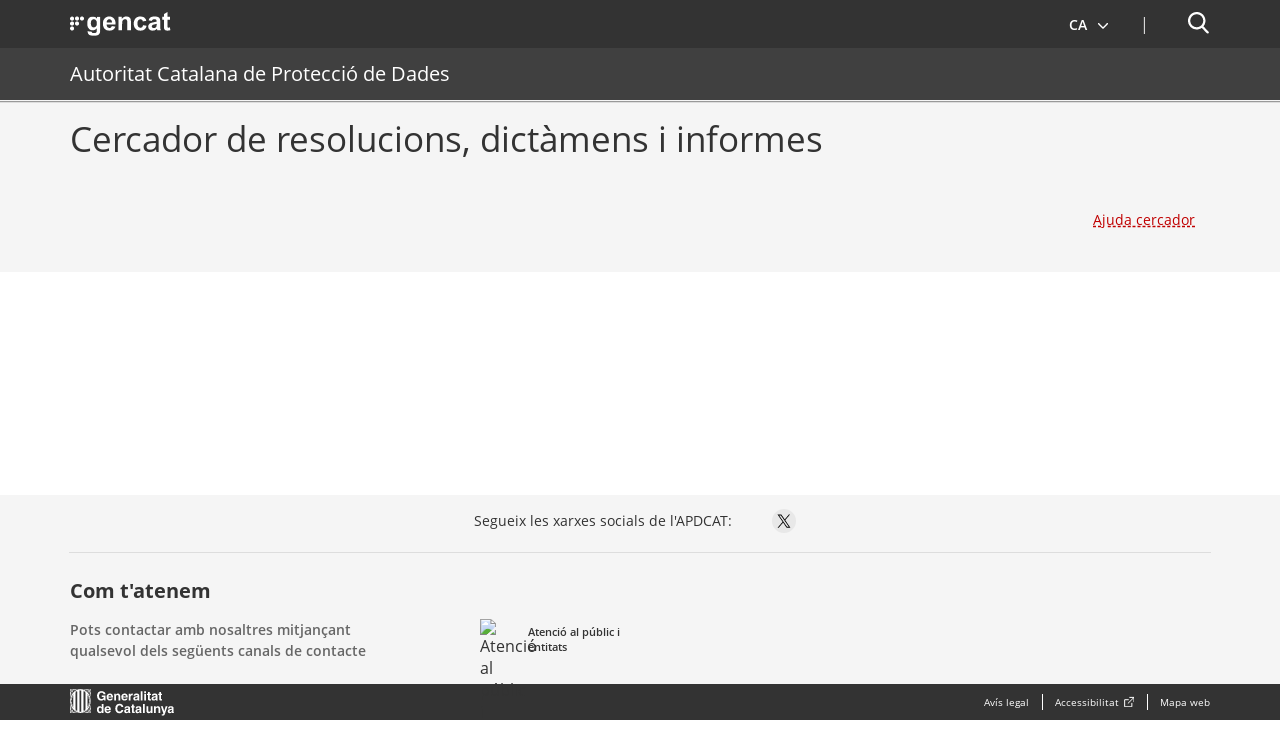

--- FILE ---
content_type: text/css
request_url: https://apdcat.gencat.cat/web/resources/fwkResponsives/common/css/styles.css
body_size: 44442
content:
@font-face {
    font-family: 'OpenSansRegular';
    src: url('../fonts/opensans-regular.eot');
    src: url('../fonts/opensans-regular.eot?#iefix') format('embedded-opentype'),  url('../fonts/opensans-regular.woff') format('woff'),  url('../fonts/opensans-regular.ttf') format('truetype'),  url('../fonts/opensans-regular.svg#OpenSansRegular') format('svg');
}
@font-face {
    font-family: 'OpenSansLight';
    src: url('../fonts/opensans-light.eot');
    src: url('../fonts/opensans-light.eot?#iefix') format('embedded-opentype'),  url('../fonts/opensans-light.woff') format('woff'),  url('../fonts/opensans-light.ttf') format('truetype'),  url('../fonts/opensans-light.svg#OpenSansLight') format('svg');
}
@font-face {
    font-family: 'OpenSansSemibold';
    src: url('../fonts/opensans-semibold.eot');
    src: url('../fonts/opensans-semibold.eot?#iefix') format('embedded-opentype'),  url('../fonts/opensans-semibold.woff') format('woff'),  url('../fonts/opensans-semibold.ttf') format('truetype'),  url('../fonts/opensans-semibold.svg#OpenSansSemibold') format('svg');
}
@font-face {
    font-family: 'OpenSansBold';
    src: url('../fonts/opensans-bold.eot');
    src: url('../fonts/opensans-bold.eot?#iefix') format('embedded-opentype'),  url('../fonts/opensans-bold.woff') format('woff'),  url('../fonts/opensans-bold.ttf') format('truetype'),  url('../fonts/opensans-bold.svg#OpenSansBold') format('svg');
}
/*Funcionament general - ADE formatters*/
.formatter_body {
    float: left;
    width: 100%;
}
.padding1 {
    padding-bottom: 0 !important;
}
.padding2 {
    padding-top: 0 !important;
}
.z-index-menu {
    z-index: 9999;
    margin-bottom: 0;
}
.neteja {
    display: block;
    clear: both;
}
.padding-1 {
    padding: 1em;
}
/*Estils siteMap*/
.boxsitemap {
    margin-bottom: 20px;
    clear: left;
    display: table;
}
.boxsitemap h2 {
    margin-bottom: 10px;
}
.boxsitemap ul.list-group ul {
    padding-left: 0px;
    margin-left: 0px;
}
.boxsitemap ul.list-group ul.list-group ul ul {
    border-top: medium none;
}
.boxsitemap ul.list-group li {
    border-bottom: 1px solid #ddd !important;
    border-top: 0px solid #ddd !important;
}
.boxsitemap ul.list-group ul.list-group ul li.list-group-item {
    border-bottom: 0.5px solid #ddd;
    padding-left: 30px;
}
.boxsitemap ul.list-group ul.list-group ul li.list-group-item:before {
    padding-left: 15px;
}
.boxsitemap ul.list-group ul.list-group ul ul li.list-group-item {
    border-bottom: 0.5px solid #ddd;
    padding-left: 50px;
}
.boxsitemap ul.list-group ul.list-group ul ul li.list-group-item:before {
    padding-left: 35px;
}
.panel-body .trans {
    padding-bottom: 9px !important;
    padding-top: 16px !important;
    font-family: 'OpenSansSemibold';
}
.panel-body.transport {
    border-bottom: 1px solid #ddd !important;
}
.panel-heading.desplegable1 {
    border: medium none transparent;
}
/* Estils per xarxes socials de detall noticia */
.twitter_ui {
    float: left !important;
    width: 100px !important
}
.fb_iframe_widget {
    float: left !important;
    display: initial !important;
    position: initial !important;
    width: 120px !important
}
.google {
    float: left !important;
    width: 100px !important
}
.llistat_xarxes_socials .list-group-item-detall-noticia {
    border: medium none;
    border-radius: 0;
    margin: 0 0.15em;
    clear: left;
    display: block;
    padding: 10px 0px;
    position: relative;
    text-align: left;
}
.list-group-item .twitter_ui_xs {
    float: left;
}
.list-group .social_text_detall_noticia {
    float: left;
    text-align: left;
    color: #666;
    font-family: OpenSansRegular, Helvetica, Arial, sans-serif, Helvetica,  Arial, sans-serif;
    font-size: 0.688em;
    font-style: italic;
}
b, strong {
    font-weight: normal !important;
    font-family: "OpenSansSemibold",Helvetica,Arial,sans-serif !important;
}

/*_________________________________________________________________________________________ M�BIL | menys de 768px - Estils per defecte */

/*_____________________________________________ GENERALS */
@media ( max-width : 47.938em) {
    #fContainer_right {
        border-top: none;
    }
    .fullcontainer-xs {
        padding: 0;
        overflow: hidden;
    }
    .fullcontainerNoPadding-xs { /*padding: 0;*/
    }
    /*.fullcontainer-xs .full-clear {padding-left:15px; padding-right:15px;}
.fullcontainer-xs .full-clear-col {padding-left:30px; padding-right:30px;}*/
    .full-width-xs {
        margin-left: -15px !important;
        margin-right: -15px !important;
    }
    .bgGrey-xs {
        background: #f5f5f5;
    }
    .clearfix-xs {
        padding-left: 0 !important;
        padding-right: 0 !important;
    }
    .border-top-xs {
        border-top: 1px solid #ddd;
    }
    .margin-start-xs {
        margin-top: 3.500em;
    }
    .pad_top_xs {
        padding-top: 0 !important;
    }
    .pad_xs_0 {
        padding: 0px !important;
    }
    .col-xs-7 {
        width: 100% !important;
    }
}
html {
    font-size: 100%;
    overflow-x: hidden;
}
body {
    font-size: 1em;
    font-family: 'OpenSansRegular', Helvetica, Arial, sans-serif;
    overflow: hidden;
    display:flex;
    flex-direction: column;
    min-height: 100vh;
}
#main {
    flex: 1 0 auto;
}
ul {
    list-style: none;
}
#center_1 ul li {
    margin-top: 0.5em;
    margin-bottom: 0.7em;
}
#center_1 ul.cercador_sac li {
    margin-bottom: 0;
    border-bottom: none;
}
a,a:target {
    outline: none;
}
a:hover {
    text-decoration: none !important;
}
h1 {
    margin: 0;
    padding: 0;
    text-align: center;
    color: #333;
}
h2 {
    font-size: 1.250em;
    padding: 0;
    margin: 0;
    margin-bottom: 0.800em;
}
h2.col-sm-12 {
    margin-top: 1em;
}
h2.col-sm-12.title {
    margin-top: 0;
}
h1, h2 {
    font-family: 'OpenSansRegular', Helvetica, Arial, sans-serif;
}
h3, h4 {
    font-family: 'OpenSansSemibold', Helvetica, Arial, sans-serif;
    font-weight: normal;
}
/* input {-webkit-appearance: none!important; -webkit-border-radius:0!important; border-radius:0!important;} */
input:focus {
    box-shadow: none !important;
}
label {
    font-weight: normal;
}
option {
    width: 100%;
    padding: 0;
    margin: 0;
}
blockquote {
    border: none;
}
footer.container {
    background: #EFEFEF;
}
.vermell_p {
    color: #BF0000;
    font-size: 0.875em
}
.a-vermell, .a-vermell a {
    color: #BF0000;
}
.dest {
    font-weight: bold;
}
.panel {
    box-shadow: none;
}
.shadowBox {
    position: relative;
}
.shadowBox2 {
    position: relative;
    overflow: hidden;
}
.capcelera_imatge.shadowBox2 {
    overflow: inherit;
}
@media (max-width: 47.938em) {
    .capcelera_imatge.shadowBox2 {
        overflow: hidden;
    }
}
.shadowBox-invert {
    position: relative;
    overflow: hidden;
}
.shadow {
    width: 90%;
    height: 1.250em;
    position: absolute;
    box-shadow: 0 0.375em 0.375em rgb(229, 229, 229);
    border-radius: 50%;
    z-index: 1;
    bottom: 0;
    left: 50%;
    margin-left: -45%;
} /* Modificado para compatibilidad IE8 */
.shadow2 {
    width: 90%;
    height: 1.250em;
    position: relative;
    box-shadow: 0 0.375em 0.375em rgb(229, 229, 229);
    border-radius: 50%;
    z-index: 0;
    bottom: 0;
    left: 50%;
    margin-left: -45%;
} /* Modificado para compatibilidad IE8 */
.shadow3 {
    width: 90%;
    height: 1.250em;
    position: relative;
    box-shadow: 0 0.375em 0.375em rgb(229, 229, 229);
    border-radius: 50%;
    z-index: 0;
    bottom: 0;
    left: 50%;
    margin-left: -45%;
    margin-top: -1.2em;
} /* Modificado para compatibilidad IE8 */
.shadow-top {
    width: 90%;
    height: 1.250em;
    position: absolute;
    box-shadow: 0 0.375em 0.375em rgb(229, 229, 229);
    border-radius: 50%;
    z-index: 1;
    top: -20px;
    left: 50%;
    margin-left: -45%;
} /* Modificado para compatibilidad IE8 */
.shadow-invert {
    width: 90%;
    height: 1.250em;
    position: absolute;
    box-shadow: 0 -0.375em 0.375em rgb(229, 229, 229);
    border-radius: 50%;
    z-index: 0;
    bottom: -1.250em;
    left: 50%;
    margin-left: -45%;
} /* Modificado para compatibilidad IE8 */
.collapse.in {
    height: auto !important;
}
.box {
    border: 1px solid #ddd;
    background: white;
    position: relative;
    z-index: 1;
    width: 100%;
}
.img-responsive {
    width: 100%;
}
.clearfix {
    padding-left: 0 !important;
    padding-right: 0 !important;
}
.opacitat_zero {
    opacity: 0; /* IE 8 */
    -ms-filter: "progid:DXImageTransform.Microsoft.Alpha(Opacity=0)";
}
.border-top {
    border-top: 1px solid #ddd;
}
.border-bottom {
    border-bottom: 1px solid #ddd;
}
.reset {
    margin: 0 !important;
    padding: 0 !important;
}
.reset-left {
    padding-left: 0 !important;
    margin-left: 0 !important;
}
.reset-right {
    padding-right: 0 !important;
    margin-right: 0 !important;
}
.pos_reset {
    position: static;
}
.pos_relative {
    position: relative !important;
}
.overflow_h {
    overflow: hidden;
}
.width_100 {
    width: 100%;
}
input[type="checkbox"] {
    -webkit-appearance: checkbox !important;
}
.over-hid {
    overflow: hidden
}
.pad_0 {
    padding: 0 !important;
}
.pad_top {
    padding-top: 0 !important;
}
.pad_right_0 {
    padding-right: 0 !important;
}
.pad_bottom_0 {
    padding-bottom: 0 !important;
}
.pad_left_0 {
    padding-left: 0 !important;
}
.padding-xs {
    padding-top: 1.250em;
    padding-bottom: 1.250em;
}
.padding-top-xs {
    padding-top: 1.250em;
}
.padding-bot-xs {
    padding-bottom: 1.250em;
}
.padding-min-bot-xs {
    padding-bottom: 0.375em;
}
.padding-end {
    padding-bottom: 1.875em;
}
.text-center-xs {
    text-align: center;
}
.mar_0 {
    margin: 0 !important;
}
.mar_top {
    margin-top: 0 !important;
}
.mar_right_0 {
    margin-right: 0 !important;
}
.mar_bottom_0 {
    margin-bottom: 0 !important;
}
.margin_top_xs {
    margin-top: 1.250em !important;
}
.mar_left_0 {
    margin-left: 0 !important;
}
.filet {
    margin: 0 50.313em;
    border-right: 1px solid #ddd;
    height: 0.2em;
}
.bgGrey {
    background: #f5f5f5;
}
.groc {
    background: #fcbe00 !important;
}

.groc2 {
    background: #FAD40F !important;
}

.celeste {
    background: #60c8d4 !important;
}
.vermell {
    background: #f94d00 !important;
}
.vermell2 {
    background: #DF3133 !important;
}
.red {
    color: #BF0000 !important;
}
.white {
    color: #fff !important;
}
.gray {
    color: #666666 !important;
}
.darkGray {
    color: #333 !important;
}
.bgRed {
    background: #BF0000 !important;
}
.verd {
    background: #72a03e !important;
}
.verd4 {
    background: #00A390 !important;
}
.verd5 {
    background: #68A225 !important;
}
.blau {
    background: #4a0dcc !important;
}
.blau_fosc {
    background: #005EB8 !important;
}

.blau_s {
    background: #7087B9 !important;
}

.lila {
    background: #C651C8 !important;
}

.gris {
    background: #888888 !important;
}
.gris_o {
    background: #333 !important;
}
.negre {
    background: #333 !important;
}
.taronja {
    background: #F88508;
}
.taronja2 {
    background: #EF6F25 !important;
}
.blau2 {
    background: #019DCE;
}
.verd2 {
    background: #15C218;
}
.verd3 {
    background: #46611C;
}
.blau3 {
    background: #4d7aff !important;
}
.blau4 {
    background: #0494F7 !important;
}

.brown {
    background: #804000 !important;
}
.magenta {
    background: #d900d0 !important;
}
.bgTransRed {
    background: -moz-linear-gradient(270deg, rgba(0, 0, 0, 0) 0%,  rgba(0, 0, 0, 0.6) 100% ); /* ff3.6+ */
    background: -webkit-gradient(linear, left top, left bottom, color-stop(0%, rgba(0, 0
    , 0, 0) ), color-stop(100%, rgba(0, 0, 0, 0.6) ) );
    /* safari4+,chrome */
    background: -webkit-linear-gradient(270deg, rgba(0, 0, 0, 0) 0%,  rgba(0, 0, 0, 0.6) 100% ); /* safari5.1+,chrome10+ */
    background: -o-linear-gradient(270deg, rgba(0, 0, 0, 0) 0%,  rgba(0, 0, 0, 0.6) 100% ); /* opera 11.10+ */
    background: -ms-linear-gradient(270deg, rgba(0, 0, 0, 0) 0%,  rgba(0, 0, 0, 0.6) 100% ); /* ie10+ */
    background: linear-gradient(180deg, rgba(0, 0, 0, 0) 0%,  rgba(0, 0, 0, 0.6) 100% ); /* w3c */
    filter: progid:DXImageTransform.Microsoft.gradient( startColorstr='#000000',  endColorstr='#000000', GradientType=0 );
}
.bgTransRed {
    background: transparent;
    filter: none;
}
.gradient {
    position: absolute;
    width: 100%;
    bottom: 0;
    height: 50%;
    background: -moz-linear-gradient(top, rgba(51, 51, 51, 0) 0%,  rgba(51, 51, 51, 0.5) 72%, rgba(51, 51, 51, 1) 100% ); /* FF3.6+ */
    background: -webkit-gradient(linear, left top, left bottom, color-stop(0%, rgba(51,
    51, 51, 0) ), color-stop(72%, rgba(51, 51, 51, 0.5) ),  color-stop(100%, rgba(51, 51, 51, 1) ) ); /* Chrome,Safari4+ */
    background: -webkit-linear-gradient(top, rgba(51, 51, 51, 0) 0%,  rgba(51, 51, 51, 0.5) 72%, rgba(51, 51, 51, 1) 100% );
    /* Chrome10+,Safari5.1+ */
    background: -o-linear-gradient(top, rgba(51, 51, 51, 0) 0%,  rgba(51, 51, 51, 0.5) 72%, rgba(51, 51, 51, 1) 100% );
    /* Opera 11.10+ */
    background: -ms-linear-gradient(top, rgba(51, 51, 51, 0) 0%,  rgba(51, 51, 51, 0.5) 72%, rgba(51, 51, 51, 1) 100% ); /* IE10+ */
    background: linear-gradient(to bottom, rgba(51, 51, 51, 0) 0%,  rgba(51, 51, 51, 0.5) 72%, rgba(51, 51, 51, 1) 100% ); /* W3C */




    filter: progid:DXImageTransform.Microsoft.gradient( startColorstr='#00333333',  endColorstr='#333333', GradientType=0 ); /* IE6-9 */
}
.border_groc {
    border-top: 0.375em solid #FEBF00;
}
.border_celeste {
    border-top: 0.375em solid #5BC8D5;
}
.border_vermell {
    border-top: 0.375em solid #FC4C00;
}
.border_verd, .rslt .border_verd_cerca {
    border-top: 0.375em solid #71A137;
}
.border_morat {
    border-top: 0.375em solid #4A00D0;
}
.border_taronja, .rslt .border_taronja_cerca {
    border-top: 0.375em solid #FF8000;
}
.border_blau {
    border-top: 0.375em solid #4D7AFF;
}
.border_fucsia {
    border-top: 0.375em solid #D900D0;
}
.border_verd_dos {
    border-top: 0.375em solid #00B259;
}

.border_groc2 { border-top: 0.375em solid #FAD40F; }
.border_blau4 { border-top: 0.375em solid #0494F7; }
.border_taronja2 { border-top: 0.375em solid #EF6F25; }
.border_verd4 { border-top: 0.375em solid #00A390; }
.border_vermell2 { border-top: 0.375em solid #DF3133; }
.border_blau_fosc { border-top: 0.375em solid #005EB8; }
.border_verd5 { border-top: 0.375em solid #68A225; }
.border_lila { border-top: 0.375em solid #C651C8; }

.border-bottom {
    border-bottom: 1px solid #ddd;
}
.sense-border {
    border: none !important;
}
.desplegable {
    background: url(../img/NG_ico_plegar.png) no-repeat;
    min-width: 1.125em;
    min-height: 1.125em;
    display: block;
}
.desplegable.collapsed {
    background: url(../img/NG_ico_desplegar.png) no-repeat;
}
.basic_text {
    color: #666;
    font-size: 1em;
}

.text_negre, .text_negre h3, .text_negre p, .text_negre a, .text_negre a:hover {
    color: #000000 !important;
}

.basic_text_peq {
    color: #666;
    font-size: 0.813em;
    line-height: 1.45;
}
.basic_text_peq ul {
    position: relative;
    padding-left: 20px;
}
.basic_title {
    margin: 1.250em 0 0.875em;
}
.basic_title_peq {
    font-size: 1em;
    color: #333;
    margin-top: 1.125em;
}
.basic_subtitle {
    margin: 1.250em 0 0.375em;
    font-size: 25px;
}
.basic_link {
    display: block;
    font-size: 0.813em;
    font-family: 'OpenSansSemibold', Helvetica, Arial, sans-serif;
}
.txt_result {
    font-size: 0.938em;
    font-family: 'OpenSansRegular';
    margin: 1.238em 0;
    padding-top: 0.313em;
    padding-bottom: 0.313em;
    color: #666;
    width: 98%
}
.txt_result span {
    font-family: 'OpenSansBold'
}
.txt_gris {
    color: #858585 !important;
}
a.ico_pdf, li.ico_pdf a {
    background: url(../img/NG_ico_pdf.png) no-repeat right center;
    padding: 0 1.5em .3em 0;
    display:table !important
}

a.ico_7z, li.ico_7z a {
    background: url(../img/ico_descarregable_7Z.png) no-repeat left top;
    padding: 0 1.5em .3em 0;
    display:table !important
}

a.ico_csv, li.ico_csv a {
    background: url(../img/ico_descarregable_CSV.png) no-repeat left top;
    padding: 0 1.5em .3em 0;
    display:table !important
}

a.ico_doc, li.ico_doc a {
    background: url(../img/ico_descarregable_DOC.png) no-repeat left top;
    padding: 0 1.5em .3em 0;
    display:table !important
}

a.ico_docx, li.ico_docx a {
    background: url(../img/ico_descarregable_DOCX.png) no-repeat left top;
    padding: 0 1.5em .3em 0;
    display:table !important
}

a.ico_gz, li.ico_gz a {
    background: url(../img/ico_descarregable_GZ.png) no-repeat left top;
    padding: 0 1.5em .3em 0;
    display:table !important
}

a.ico_jpg, li.ico_jpg a {
    background: url(../img/ico_descarregable_JPG.png) no-repeat left top;
    padding: 0 1.5em .3em 0;
    display:table !important
}

a.ico_png, li.ico_png a {
    background: url(../img/ico_descarregable_PNG.png) no-repeat left top;
    padding: 0 1.5em .3em 0;
    display:table !important
}

a.ico_ppt, li.ico_ppt a {
    background: url(../img/ico_descarregable_PPT.png) no-repeat left top;
    padding: 0 1.5em .3em 0;
    display:table !important
}

a.ico_pptx, li.ico_pptx a {
    background: url(../img/ico_descarregable_PPTX.png) no-repeat left top;
    padding: 0 1.5em .3em 0;
    display:table !important
}

a.ico_rar, li.ico_rar a {
    background: url(../img/ico_descarregable_RAR.png) no-repeat left top;
    padding: 0 1.5em .3em 0;
    display:table !important
}

a.ico_rtf, li.ico_rtf a {
    background: url(../img/ico_descarregable_RTF.png) no-repeat left top;
    padding: 0 1.5em .3em 0;
    display:table !important
}

a.ico_stc, li.ico_stc a {
    background: url(../img/ico_descarregable_STC.png) no-repeat left top;
    padding: 0 1.5em .3em 0;
    display:table !important
}

a.ico_sti, li.ico_sti a {
    background: url(../img/ico_descarregable_STI.png) no-repeat left top;
    padding: 0 1.5em .3em 0;
    display:table !important
}

a.ico_stw, li.ico_stw a {
    background: url(../img/ico_descarregable_STW.png) no-repeat left top;
    padding: 0 1.5em .3em 0;
    display:table !important
}
a.ico_sxc, li.ico_sxc a{
    background: url(../img/ico_descarregable_SXC.png) no-repeat left top;
    padding: 0 1.5em .3em 0;
    display:table !important
}
a.ico_sxi, li.ico_sxi a{
    background: url(../img/ico_descarregable_SXI.png) no-repeat left top;
    padding: 0 1.5em .3em 0;
    display:table !important
}
a.ico_sxw, li.ico_sxw a{
    background: url(../img/ico_descarregable_SXW.png) no-repeat left top;
    padding: 0 1.5em .3em 0;
    display:table !important
}
a.ico_tiff, li.ico_tiff a{
    background: url(../img/ico_descarregable_TIFF.png) no-repeat left top;
    padding: 0 1.5em .3em 0;
    display:table !important
}
a.ico_txt, li.ico_txt a {
    background: url(../img/ico_descarregable_TXT.png) no-repeat left top;
    padding: 0 1.5em .3em 0;
    display:table !important
}
a.ico_xls, li.ico_xls a {
    background: url(../img/ico_descarregable_XLS.png) no-repeat left top;
    padding: 0 1.5em .3em 0;
    display:table !important
}
a.ico_xlsx, li.ico_xlsx a{
    background: url(../img/ico_descarregable_XLSX.png) no-repeat left top;
    padding: 0 1.5em .3em 0;
    display:table !important
}
a.ico_zip, li.ico_zip a{
    background: url(../img/ico_descarregable_ZIP.png) no-repeat left top;
    padding: 0 1.5em .3em 0;
    display:table !important
}
a.ico_play, li.ico_play a {
    background: url(../img/NG_ico_play.png) no-repeat left center;
    padding: 0 1.5em .3em 0;
    display:table !important
}
a.ico_place, li.ico_place  a{
    background: url(../img/NG_ico_place.png) no-repeat left center;
    padding: 0 1.5em .3em 0;
    display:table !important
}
.limpia {
    display: block;
    clear: both;
}
.clear {
    clear: both;
}
.col-sm-4 .inform_relacionada_cont .llistat_enllacos_filet_cont {
    border-bottom: 0.188em solid #ddd !important;
}
.col-sm-4 .ico_pdf {
    background: url(../img/NG_ico_pdf.png) no-repeat right top;
    padding: 0 1.5em .3em 0;
    display:table !important
}
/*______________________________________Map transit */
.ventanaTransit {
    width: 250px;
    height: 120px;
}
.ventanaTransit .tipusAvis {
    margin-bottom: 0.3em;
}
.ventanaTransit .tipusAvis span {
    margin-top: 0.2em;
    font-weight: bold;
    font-size: 1.2em;
}
/*______________________________________Error contingut*/
.error_contingut {
    border: 1px solid #d00000;
    background-color: #eec0c0;
    font-weight: bold;
    color: #000000;
    padding: 0.5em;
}
/*_____________________________________________ HEADER */
.fons_header {
    background: none;
    border: medium none;
    border-radius: 0;
    box-shadow: none; /*position:absolute;*/
}
.fons_header>.container {
    margin-top: 3.500em;
}
.fons_header>.container>.row {
    position: absolute;
    width: 100%;
    background: #333;
    z-index: 9999;
    top: 0;
}
.row.clearfix.menuNav {
    position: fixed !important;
}
nav a {
    color: #fff;
}
header .column ul li {
    float: left;
    /*right 'montse: tiene que flotar a la izquierda para que mantenga correcto el orden del idiomatico'*/
    margin: 0.3em 0.15em;
    position: relative;
}
header .column ul li a {
    background: rgba(255, 255, 255, 0.3);
    border-radius: 100%;
    margin-left: 0.5em;
    color: #FFFFFF;
    font-weight: normal;
    display: inline;
    float: left;
    font-size: 1.2em;
    height: 2.000em;
    position: relative;
    width: 2.000em;
    padding-top: 0.25em;
    text-align: center;
    line-height: 1.25em;
}
header .column ul li a:hover {
    background: rgba(255, 255, 255, 1);
    color: #333;
    width: 2.000em;
    height: 2.000em;
    display: inline;
    font-size: 1.2em;
}
header .container .row .col-md-12 {
    width: 100%;
}
header>.container>.row>div+div {
    text-align: center;
}
header div.col-sm-6 ul {
    margin: 0.5em;
    margin-left: 0;
    margin-right: 0;
    float: right;
}
nav .container, nav, nav .container .row {
    background: #6c6c6c;
}
.nav>li>a {
    font-family: 'OpenSansSemibold', Helvetica, Arial, sans-serif;
}
nav, ul.nav>li {
    border-top: solid 1px #999;
    background: -moz-linear-gradient(top, rgba(109, 109, 109, 1) 0%,  rgba(94, 94, 94, 1) 100% ); /* FF3.6+ */
    background: -webkit-gradient(linear, left top, left bottom, color-stop(0%, rgba(109,
    109, 109, 1) ), color-stop(100%, rgba(94, 94, 94, 1) ) );
    /* Chrome,Safari4+ */
    background: -webkit-linear-gradient(top, rgba(109, 109, 109, 1) 0%,  rgba(94, 94, 94, 1) 100% ); /* Chrome10+,Safari5.1+ */
    background: -o-linear-gradient(top, rgba(109, 109, 109, 1) 0%,  rgba(94, 94, 94, 1) 100% ); /* Opera 11.10+ */
    background: -ms-linear-gradient(top, rgba(109, 109, 109, 1) 0%,  rgba(94, 94, 94, 1) 100% ); /* IE10+ */
    background: linear-gradient(to bottom, rgba(109, 109, 109, 1) 0%,  rgba(94, 94, 94, 1) 100% ); /* W3C */
}
.dropdown-menu .centrat>ul>li, .dropdown-menu .centrat>ul>li>a, .dropdown-menu .centrat>.col_left>ul>li, .dropdown-menu .centrat>.col_left>ul>li>a {
    color: #333;
}
.dropdown-menu .centrat>ul>li.actiu, .dropdown-menu .centrat>ul>li>a.actiu, .dropdown-menu .centrat>.col_left>ul>li.actiu, .dropdown-menu .centrat>.col_left>ul>li>a.actiu {
    background: #fff;
}
.dropdown-menu .centrat>.col_left>ul {
    padding: 0;
}
@media (min-device-width: 750px){
    .navbar-default .navbar-nav>.open>a, .navbar-default .navbar-nav>.open>a:hover, .navbar-default .navbar-nav>.open>a:focus {
        color: #fff;
        background: -moz-linear-gradient(top, rgba(74, 74, 74, 1) 0%,  rgba(60, 60, 60, 1) 100% ); /* FF3.6+ */
        background: -webkit-gradient(linear, left top, left bottom, color-stop(0%, rgba(74,
        74, 74, 1) ), color-stop(100%, rgba(60, 60, 60, 1) ) );
        /* Chrome,Safari4+ */
        background: -webkit-linear-gradient(top, rgba(74, 74, 74, 1) 0%,  rgba(60, 60, 60, 1) 100% ); /* Chrome10+,Safari5.1+ */
        background: -o-linear-gradient(top, rgba(74, 74, 74, 1) 0%,  rgba(60, 60, 60, 1) 100% ); /* Opera 11.10+ */
        background: -ms-linear-gradient(top, rgba(74, 74, 74, 1) 0%,  rgba(60, 60, 60, 1) 100% ); /* IE10+ */
        background: linear-gradient(to bottom, rgba(74, 74, 74, 1) 0%,  rgba(60, 60, 60, 1) 100% ); /* W3C */
    }
}
@media ( max-width : 750px) {
    /** REGLA PER MENU OBERT NO ACTIU */
    .navbar-default .navbar-nav>.open>a, .navbar-default .navbar-nav>.open>a:hover, .navbar-default .navbar-nav>.open>a:focus {
        background: -moz-linear-gradient(top,rgba(109,109,109,1) 0,rgba(94,94,94,1) 100%);
        background: -webkit-gradient(linear,left top,left bottom,color-stop(0%,rgba(109,109,109,1)),color-stop(100%,rgba(94,94,94,1)));
        background: -webkit-linear-gradient(top,rgba(109,109,109,1) 0,rgba(94,94,94,1) 100%);
        background: -o-linear-gradient(top,rgba(109,109,109,1) 0,rgba(94,94,94,1) 100%);
        background: -ms-linear-gradient(top,rgba(109,109,109,1) 0,rgba(94,94,94,1) 100%);
        background: linear-gradient(to bottom,rgba(109,109,109,1) 0,rgba(94,94,94,1) 100%);
        color: #fff;
        background-repeat: no-repeat;
        background-position: left center;
    }
    /** REGLA PER MENU OBERT ACTIU */
    .navbar-default .navbar-nav>.actiu.open>a, .navbar-default .navbar-nav>.actiu.open>a:hover, .navbar-default .navbar-nav>.actiu.open>a:focus{
        background-image: url(../img/nav-bar-actiu.jpg), -moz-linear-gradient(top, rgba(109, 109, 109, 1) 0%, rgba(94, 94, 94, 1) 100% );
        background-image: url(../img/nav-bar-actiu.jpg), -webkit-gradient(linear, left top, left bottom, color-stop(0%, rgba(109, 109, 109, 1) ), color-stop(100%, rgba(94, 94, 94, 1) ) );
        background-image: url(../img/nav-bar-actiu.jpg), -webkit-linear-gradient(top, rgba(109, 109, 109, 1) 0%, rgba(94, 94, 94, 1) 100% );
        background-image: url(../img/nav-bar-actiu.jpg), -o-linear-gradient(top, rgba(109, 109, 109, 1) 0%, rgba(94, 94, 94, 1) 100% );
        background-image: url(../img/nav-bar-actiu.jpg), -ms-linear-gradient(top, rgba(109, 109, 109, 1) 0%, rgba(94, 94, 94, 1) 100% );
        background-image: url(../img/nav-bar-actiu.jpg), linear-gradient(to bottom, rgba(109, 109, 109, 1) 0%, rgba(94, 94, 94, 1) 100% );
        color: #fff;
        background-repeat: no-repeat;
        background-position: left center;
    }
}

ul.dropdown-menu {
    background: #333;
    padding: 0;
}
.nav>.dropdown>.dropdown-menu .centrat {
    padding: 0 0.222em;
}
nav ul.nav li div.dropdown-menu ul.centrat, nav ul.nav li div.dropdown-menu ul.centrat li, .navbar-default .navbar-nav .open div.dropdown-menu {
    background: #ddd;
    border-radius: 0;
}
.navbar-default .navbar-nav .open .dropdown-menu .centrat>li>a {
    color: #333;
}
.navbar-default .navbar-nav .open .dropdown-menu .centrat>li>a:hover {
    background: #ddd;
    text-decoration: underline;
}
.navbar-default .navbar-nav .open .dropdown-menu .centrat>li {
    border: none;
    text-indent: 2.5em;
    line-height: 1.5em;
}
.navbar-default .navbar-nav .open .dropdown-menu .centrat>li.filet_separador {
    border-bottom: 1px solid #CCCCCC;
    margin: 0 5%;
    width: 90%;
}
.navbar-default .navbar-nav .open .dropdown-menu .centrat>li {
    font-size: 1em;
    font-family: 'OpenSansBold';
}
.navbar-default .navbar-nav .open .dropdown-menu .centrat>li.first {
    color: #BF0000;
}
.navbar-default .navbar-collapse .container {
    margin-top: 1px;
}
.nav>li>a {
    font-size: 1em;
    padding-bottom: 0.778em;
    padding-left: auto;
}
.nav>.dropdown>.dropdown-toggle .caret {
    background: url(../img/NG_ico_obrir.png) no-repeat;
    height: 1.375em;
    width: 1.375em;
    border: none;
    float: right;
}
.nav>.dropdown.open>.dropdown-toggle .caret {
    background: url(../img/NG_ico_tancar.png) no-repeat;
}
.dropdown-menu .centrat>.col_right {
    overflow: hidden;
}
.dropdown-menu .centrat>.col_left li {
    padding-left: 0;
}
.dropdown-menu .centrat>.col_left li a {
    padding: 0.375em 0;
    display: block;
}
.dropdown-menu .centrat>.col_left li a:hover {
    background: #efefef;
}
.dropdown-menu .centrat>.col_left li a.first {
    font-family: 'OpenSansBold', Helvetica, Arial, sans-serif;
    border-top: none !important;
    color: #C00000;
}
.dropdown-menu .centrat>.col_left:first-child li:first-child, .dropdown-menu .centrat>ul li.first {
    border-top: none;
}
.dropdown-menu .centrat>ul li.first {
    padding-left: 0;
}
/*_____________________________________________ BOTONS HEADER */
.coloca {
    padding: 0;
}
button.navbar-toggle {
    margin: 0.5em;
    height: 2.5em;
    border-radius: 0;
    border: none;
}
.btn-lg {
    border-radius: 0;
}
.navbar-default .navbar-toggle .icon-bar {
    background: #fff;
}
.coloca1 {
    float: right;
    margin: 0.5em;
    padding: 0;
    width: auto;
    height: 2.5em;
}
.coloca1:focus {
    background-color: #DDDDDD;
}
nav .container, nav, nav .container .row {
    background: #333;
}
.navbar-collapse {
    border: none;
    text-indent: 1em;
    background: #6C6C6C;
    max-height: none;
}
.navbar-collapse .column {
    position: relative;
}
.navbar-collapse .column .menu_tancar {
    display: block;
    width: 1.375em;
    height: 1.375em;
    cursor: pointer;
    position: absolute;
    right: 0;
    top: 0.4em;
    background: url(../img/NG_ico_menu_tancar.png) no-repeat;
    box-shadow: none;
    border: none;
    text-indent: -9999999em;
    margin-right: 15px;
}
.nav.navbar-nav {
    margin-bottom: 0;
    margin-top: 0;
}
@media (min-device-width: 750px){
    .nav.navbar-nav .actiu, .nav.navbar-nav .actiu:focus {
        background: #fff;
        color: #333;
    }
    .nav.navbar-nav .actiu:focus {
        background: none repeat scroll 0 0 #bbb;
        color: #333333;
        font-weight: normal;
        text-decoration: none !important;
    }
}
nav.navbar-collapse .container .row, nav {
    background: #6c6c6c;
}
.mvlogo {
    background: url("../img/NG_logo_movil.png") no-repeat scroll center;
    height: 1.688em;
    margin: 1em auto 0;
    vertical-align: middle;
    width: 100%;
    display: block;
}
header .container .visible-xs>h1 {
    margin: 0em;
    padding: 0em;
}
header .container .visible-xs>h1>.mvlogo {
    margin: 0.45em 0 0 0.22em;
    height: 1em;
    vertical-align: middle;
    width: 8.063em;
    display: block;
}
header>.container>form>.shadowBox>h3 {
    margin: 0.5em;
}
header nav a.logo {
    background: url('../img/NG_logo_generalitat.png') no-repeat 0 0;
    height: 2em;
    text-indent: -555em;
    margin: 0.5em 0;
    margin-left: 0.2em
}
.navbar-default .navbar-nav>li>a, .navbar-default .navbar-nav>li>a:focus {
    color: #fff;
}
.navbar-default .navbar-nav>li>a:focus, .navbar-default .navbar-nav>li>a:hover {
    color: #fff;
}
button .navbar-toggle {
    margin: 0 0.3em;
}
.btn-primary:hover, .btn-primary:focus {
    background-color: transparent;
    background-position: 0 0;
}
.p12 {
    font-size: 0.750em;
}
.p14 {
    font-size: 0.875em !important;
}
@media ( max-width : 47.938em) {
    .nav>li>a {
        padding-left: 0
    }
    .nav.navbar-nav {
        border-top: 1px solid #8F8F8F;
    }
    .navbar-default .navbar-nav>li {
        border-bottom: 1px solid #8F8F8F;
    }
    .navbar-default .navbar-nav>li>a:focus, .navbar-default .navbar-nav>li>a:hover {
        background-image: url(../img/nav-bar-actiu.jpg),  -moz-linear-gradient(top, rgba(135, 135, 135, 1) 0%,  rgba(162, 162, 162, 1) 100% ); /* FF3.6+ */
        background-image: url(../img/nav-bar-actiu.jpg),  -webkit-gradient(linear, left top, left bottom, color-stop(0%, rgba(135,
        135, 135, 1) ), color-stop(100%, rgba(162, 162, 162, 1) ) );
        /* Chrome,Safari4+ */
        background-image: url(../img/nav-bar-actiu.jpg),  -webkit-linear-gradient(top, rgba(135, 135, 135, 1) 0%,  rgba(162, 162, 162, 1) 100% ); /* Chrome10+,Safari5.1+ */
        background-image: url(../img/nav-bar-actiu.jpg),  -o-linear-gradient(top, rgba(135, 135, 135, 1) 0%,  rgba(162, 162, 162, 1) 100% ); /* Opera 11.10+ */
        background-image: url(../img/nav-bar-actiu.jpg),  -ms-linear-gradient(top, rgba(135, 135, 135, 1) 0%,  rgba(162, 162, 162, 1) 100% ); /* IE10+ */
        background-image: url(../img/nav-bar-actiu.jpg),  linear-gradient(to bottom, rgba(135, 135, 135, 1) 0%,  rgba(162, 162, 162, 1) 100% ); /* W3C */
        color: #fff;
    }
    .navbar-default .navbar-nav>li, .navbar-default .navbar-nav>li>a {
        background: -moz-linear-gradient(top, rgba(109, 109, 109, 1) 0%,  rgba(94, 94, 94, 1) 100% ); /* FF3.6+ */
        background: -webkit-gradient(linear, left top, left bottom, color-stop(0%, rgba(109,
        109, 109, 1) ), color-stop(100%, rgba(94, 94, 94, 1) ) );
        /* Chrome,Safari4+ */
        background: -webkit-linear-gradient(top, rgba(109, 109, 109, 1) 0%,  rgba(94, 94, 94, 1) 100% ); /* Chrome10+,Safari5.1+ */
        background: -o-linear-gradient(top, rgba(109, 109, 109, 1) 0%,  rgba(94, 94, 94, 1) 100% ); /* Opera 11.10+ */
        background: -ms-linear-gradient(top, rgba(109, 109, 109, 1) 0%,  rgba(94, 94, 94, 1) 100% ); /* IE10+ */
        background: linear-gradient(to bottom, rgba(109, 109, 109, 1) 0%,  rgba(94, 94, 94, 1) 100% ); /* W3C */
        color: #fff;
        background-repeat: no-repeat;
        background-position: left center;
    }
    .navbar-default .navbar-nav>li.actiu, .navbar-default .navbar-nav>li>a.actiu {
        background-image: url(../img/nav-bar-actiu.jpg),  -moz-linear-gradient(top, rgba(109, 109, 109, 1) 0%,  rgba(94, 94, 94, 1) 100% ); /* FF3.6+ */
        background-image: url(../img/nav-bar-actiu.jpg),  -webkit-gradient(linear, left top, left bottom, color-stop(0%, rgba(109,
        109, 109, 1) ), color-stop(100%, rgba(94, 94, 94, 1) ) );
        /* Chrome,Safari4+ */
        background-image: url(../img/nav-bar-actiu.jpg),  -webkit-linear-gradient(top, rgba(109, 109, 109, 1) 0%,  rgba(94, 94, 94, 1) 100% ); /* Chrome10+,Safari5.1+ */
        background-image: url(../img/nav-bar-actiu.jpg),  -o-linear-gradient(top, rgba(109, 109, 109, 1) 0%,  rgba(94, 94, 94, 1) 100% ); /* Opera 11.10+ */
        background-image: url(../img/nav-bar-actiu.jpg),  -ms-linear-gradient(top, rgba(109, 109, 109, 1) 0%,  rgba(94, 94, 94, 1) 100% ); /* IE10+ */
        background-image: url(../img/nav-bar-actiu.jpg),  linear-gradient(to bottom, rgba(109, 109, 109, 1) 0%,  rgba(94, 94, 94, 1) 100% ); /* W3C */
        color: #fff;
        background-repeat: no-repeat;
        background-position: left center;
    }
    .navbar-default .navbar-nav>.open>a, .navbar-default .navbar-nav>.open>a:hover, .navbar-default .navbar-nav>.open>a:focus {
        background-image: url(../img/nav-bar-actiu.jpg),  -moz-linear-gradient(top, rgba(109, 109, 109, 1) 0%,  rgba(94, 94, 94, 1) 100% ); /* FF3.6+ */
        background-image: url(../img/nav-bar-actiu.jpg),  -webkit-gradient(linear, left top, left bottom, color-stop(0%, rgba(109,
        109, 109, 1) ), color-stop(100%, rgba(94, 94, 94, 1) ) );
        /* Chrome,Safari4+ */
        background-image: url(../img/nav-bar-actiu.jpg),  -webkit-linear-gradient(top, rgba(109, 109, 109, 1) 0%,  rgba(94, 94, 94, 1) 100% ); /* Chrome10+,Safari5.1+ */
        background-image: url(../img/nav-bar-actiu.jpg),  -o-linear-gradient(top, rgba(109, 109, 109, 1) 0%,  rgba(94, 94, 94, 1) 100% ); /* Opera 11.10+ */
        background-image: url(../img/nav-bar-actiu.jpg),  -ms-linear-gradient(top, rgba(109, 109, 109, 1) 0%,  rgba(94, 94, 94, 1) 100% ); /* IE10+ */
        background-image: url(../img/nav-bar-actiu.jpg),  linear-gradient(to bottom, rgba(109, 109, 109, 1) 0%,  rgba(94, 94, 94, 1) 100% ); /* W3C */
        color: #fff;
        background-repeat: no-repeat;
        background-position: left center
    }
    .navbar-default .navbar-nav>li.perfil-capcalera>a {
        background: #C00000;
        /*background-image: none !important;*/
        background-repeat: repeat-x;
    }
    .navbar-default .navbar-nav>li.perfil-capcalera.actiu, .navbar-default .navbar-nav>li.perfil-capcalera>a.actiu {
        background-image: url(../img/nav-bar-actiu.jpg), -moz-linear-gradient(top, rgba(192, 0, 0, 1) 0%, rgba(192, 0, 0, 1) 100% );
        background-image: url(../img/nav-bar-actiu.jpg), -webkit-gradient(linear, left top, left bottom, color-stop(0%, rgba192, 0, 0, 1) ), color-stop(100%, rgba(192, 0, 0, 1) );
        background-image: url(../img/nav-bar-actiu.jpg), -webkit-linear-gradient(top, rgba(192, 0, 0, 1) 0%, rgba(192, 0, 0, 1) 100% );
        background-image: url(../img/nav-bar-actiu.jpg), -o-linear-gradient(top, rgba(192, 0, 0, 1) 0%, rgba(192, 0, 0, 1) 100% );
        background-image: url(../img/nav-bar-actiu.jpg), -ms-linear-gradient(top, rgba(192, 0, 0, 1) 0%, rgba(192, 0, 0, 1) 100% );
        background-image: url(../img/nav-bar-actiu.jpg), linear-gradient(to bottom, rgba(192, 0, 0, 1) 0%, rgba(192, 0, 0, 1) 100% );
        background-color: #C00000;
        color: #fff;
        background-repeat: no-repeat;
        background-position: left center;
    }
    .dropdown-menu .centrat>.col_left li a {
        margin: 0 15px;
        border-top: 1px solid #CCCCCC;
        text-indent: 0;
    }
    .dropdown-menu .centrat>ul li.first.actiu {
        background: #eee url(../img/nav-bar-actiu.jpg) no-repeat left center  !important;
        padding-left: 0;
    }
    .dropdown-menu .centrat ul li.actiu {
        background: #eee url(../img/nav-bar-actiu.jpg) no-repeat left 3px  !important;
        padding-left: 0;
    }
    .dropdown-menu .centrat>ul>li.actiu a:hover, .dropdown-menu .centrat>ul>li>a.actiu a:hover, .dropdown-menu .centrat>.col_left>ul>li.actiu a.hover, .dropdown-menu .centrat>.col_left>ul>li>a.actiu:hover {
        background: transparent;
    }
    .dropdown-menu .centrat>ul li.first a:hover {
        background: transparent;
    }
    .dropdown-menu .centrat>ul li {
        padding: 0.51em 0 0.41em 0;
    }
    .dropdown-menu .centrat>.col_left li {
        padding: 0.11em 0 0.11em 0;
    }
    nav ul.nav li div.dropdown-menu ul.centrat, nav ul.nav li div.dropdown-menu ul.centrat li, .navbar-default .navbar-nav .open div.dropdown-menu {
        background: #eee;
        border-top: 1px #fff solid;
    }
    .nav>.dropdown>.dropdown-menu .centrat {
        padding: 0;
        margin: -0.31em 0 10px;
    }
    ul.col-sm-4.col-md-3.col_left {
        padding: 0;
        margin: 0 0 0;
    }
    div.col-sm-4.col-md-6.col_left {
        padding: 0;
        margin: 0;
    }
    .nav .shadow {
        box-shadow: none;
    }
    .dropdown-menu .centrat>ul>li.actiu, .dropdown-menu .centrat>ul>li>a.actiu, .dropdown-menu .centrat>.col_left>ul>li.actiu, .dropdown-menu .centrat>.col_left>ul>li>a.actiu {
        background: transparent;
    }
}
/*_____________________________________________ BOTON CERCAR */
.form-group button {
    margin: 0.5em 0;
}
header .ico_cerca {
    width: 2.5em;
    height: 2.5em;
    padding: 0;
    background: url('../img/NG_ico_lupa.png') no-repeat center center;
    border: none;
}
header .ico_cerca:focus, header .ico_cerca:hover, header .ico_cerca:active {
    background: url('../img/NG_ico_lupa.png') no-repeat center center  rgba(255, 255, 255, 0.1);
}
header .container .dos form .col-sm-6 .llistat_enllacos_filet_cont {
    background: none repeat scroll 0 0 #dddddd;
    border: medium none;
    padding: 0 0.5em;
}
header .container .dos .col-sm-6 h3 {
    margin-left: 0.75em;
}
header .container .dos form {
    background: #4b4b4b;
    margin-bottom: 0;
    margin-top: 0;
    padding-top: 1.000em;
    padding-bottom: 1.000em;
}
header .container .dos form .form-group {
    position: relative;
    width: 100%;
    margin: 0;
}
header .container .dos form .form-group .form-control {
    width: 100%;
    position: relative;
    height: 2.500em;
    background: #fff;
    color: #333;
    font-size: 0.938em;
    border-radius: 0;
    box-shadow: none;
    padding: 0.375em 0 0.375em 1.563em !important;
    font-family: 'OpenSansSemibold', Helvetica, Arial, sans-serif;
    background: url('../img/NG_ico_cercador_mbl.png') no-repeat 0.375em  center #fff;
}
header .container .dos form .form-group .btn {
    position: absolute;
    top: 0.063em;
    right: 0.063em;
    border: medium none;
    border-radius: 0;
    height: 2.375em;
    width: 2.125em;
    margin: 0;
    background: none;
    background: url(../img/NG_ico_cercador_tancar.png) no-repeat center  center #fff;
}
header .container .dos form .form-group .ico_cerca_mbl {
    background: url('../img/NG_ico_cercador_mbl.png') no-repeat 0 0;
    width: 1em;
    height: 1em;
}
header>.container .dos .segon {
    background: #FBFBFB;
    margin-top: 0;
    border: medium none;
}
header>.container .dos .segon>.content>ul {
    background: none repeat scroll 0 0 #dddddd;
    border: 0 none;
    margin: 0;
    padding: 0;
}
header>.container .dos .segon>.content>ul>li {
    border-bottom: 1px solid #CCCCCC;
    padding-bottom: 0.5em;
}
header>.container .dos .segon>.content {
    margin: 1em;
}
header>.container .dos .segon>.content h3, header>.container .dos .segon>.content h2 {
    font-size: 1.250em;
    font-family: 'OpenSansRegular', Helvetica, Arial, sans-serif;
    margin: 0 0 0.5em;
}
header>.container .dos .segon>.content .llistat_enllacos_filet_cont {
    background: none;
    border: none;
    padding: 0;
}
header>.container .dos .segon>.content .llistat_enllacos_filet_cont .list-group-item {
    padding: 0.488em 0;
}
/*_____________________________________________ MENU */
.marginBottom-0 {
    margin-bottom: 0;
}
.dropdown-submenu {
    position: relative;
}
.dropdown-submenu>.dropdown-menu {
    top: auto;
    left: 100%;
}
.dropdown-submenu:hover>a:after {
    border-left-color: #555;
}
/*_____________________________________________ COMPONENTS */

/* component: capcelera_imatge */
.capcelera_imatge h1 {
    font-size: 1.250em;
    padding: 0.700em 0.500em 0.700em 0;
    text-align: left;
    font-family: 'OpenSansSemibold';
}
.capcelera_imatge .container {
    overflow: visible;
}
.capcelera_imatge .menu_flotant+h1 {
    padding-left: 2.9em;
}
.capcelera_imatge>.pos_relative {
    max-height: 16.5em;/*min-height: 140px;*/
}
.capcelera_imatge img {
    width: 100%;
    height: auto;
    max-height: 16.5em;/*min-height: 140px;*/
}
.capcelera_imatge .ifnotimg {
    height: 210px;
}
.capcelera_imatge img+.ifnotimg {
    display: none;
}
.capcelera_imatge p {
    color: #666;
    font-size: 13px;
    text-align: center;
    padding: 14px 16px 30px;
    text-align: left;
}
.capcelera_imatge p strong {
    font-family: "OpenSansSemibold", Helvetica, Arial, sans-serif;
}
.capcelera_imatge .bgTransRed .container>a {
    font-size: 0.84em;
    text-align: right;
    font-weight: bold;
    margin: 0 1.3em;
    padding: 0.625em 1.6em;
    border-radius: 0.313em;
    display: block;
    background: url(../img/NG_ico_mes_consultat.png) no-repeat left center;
}
.capcelera_imatge .menu_flotant {
    position: absolute;
    top: -50px;
    margin-top: 0.55em;
    margin-left: 0;
    z-index: 2;
}
.capcelera_imatge .menu_flotant #menu_flotant_cont, .capcelera_imatge .menu_flotant #formulari_envia {
    min-width: 261px;
}
@media ( max-width : 47.938em) {
    .capcelera_imatge .bgTransRed {
        background: #f5f5f5;
    }
    .capcelera_imatge h1 {
        /*position: absolute;*/
        /*display: table;*/
        /*top: -63px;*/
        /*top: -55px;*/
        /*width: 100%;*/
        /*padding: 0.700em 0.500em 0.700em 0px;*/
        color: #fff;
        /*height: 74px;*/
        display: inline-block;
        top: 4px;
        position: relative;
        padding: 0 !important;
        width: auto;
        max-width: 85%;
        height: auto;
    }
    .capcelera_imatge h1 span {
        display: table-cell;
        vertical-align: middle;
    }

    @media(max-width:768px){
        .capcelera_imatge > .pos_relative {
            position:absolute !important;
            height:100%
        }
    }

}
/* component: capcelera_basica */
.capcelera_basica h1 {
    font-size: 1.60em;
    padding: 0.700em 0.500em 0.700em 0;
    text-align: left;
    font-family: 'OpenSansSemibold';
}
.capcelera_basica h1.capcelera_flotant {
    padding-left: 38px;
}
.capcelera_basica .cercador_vermell {
    padding-bottom: 1.20em;
}
/* component: basic_text_cita */
.basic_text_cita {
    background: #f5f5f5;
    font-size: 1.250em;
    padding: 1em 2em 1.3em;
    font-family: OpenSansRegular, Helvetica, Arial, sans-serif, Arial;
    font-style: italic;
    margin: 1.2em -0.750em;
}
/* component: imatge_amb_peu */
.imatge_amb_peu {
    margin: 0.938em -0.938em 1.750em;
}
.imatge_amb_peu p {
    font-size: 0.813em;
    color: #666;
    padding: 1em 0;
    margin: 0 1.538em;
    border-bottom: 2px solid #ddd;
}
.imatge_amb_peu.noticia {
    margin-top: 0;
}
.video_gen p.peu-de-video {
    font-size: 0.813em;
    color: #666;
    margin: 1em 0;
}

/* component: basic_color */
@media ( max-width : 47.938em) {
    .basic_color {
        margin: 0 -0.938em;
    }
}
.basic_color {
    color: #fff;
    padding: 1.375em 1.500em;
}
.basic_color.bgGrey {
    color: #666;
}
.basic_color p {
    font-family: OpenSansRegular, Helvetica, Arial, sans-serif, Arial;
    font-size: 1.250em;
    /*font-style: italic; no canviar, ha d'anar sense cursiva*/
}
.basic_color span {
    font-family: 'OpenSansSemibold', Helvetica, Arial, sans-serif;
    font-size: 0.875em;
}
.basic_color h3 {
    font-family: 'OpenSansRegular';
    margin-top: 0;
    font-size: 18px;
    color: #333;
}
.basic_color.simple p {
    font-size: 13px;
    font-style: normal;
    font-family: 'OpenSansRegular';
}
/* component: basic_sabies_que */
.basic_sabies_que h3 {
    font-size: 1.25em;
    color: #6E8390;
}
.basic_sabies_que div {
    font-family: OpenSansRegular, Helvetica, Arial, sans-serif;
    font-size: 1em;
    color: #fff;
    padding: 1.250em 1.875em;
    line-height: 1.5;
}

/* component: basic_text_descarregar */
@media ( max-width : 47.938em) {
    .basic_text_descarregar {
        margin: 0 -0.938em;
    }
}
.basic_text_descarregar {
    background: #f5f5f5;
    color: #666;
    padding: 1.250em;
    margin: 0 -15px;
}
.basic_text_descarregar p:first-child {
    font-size: 1.125em;
    font-family: OpenSansRegular, Helvetica, Arial, sans-serif, Arial;
    font-style: italic;
}
.basic_text_descarregar p+p {
    font-size: 0.875em;
}
.basic_text_descarregar a {
    display: block;
    font-size: 0.875em;
    padding: 0.2em 0 0.2em 2em;
    margin-top: 1em;
    font-family: 'OpenSansSemibold', Helvetica, Arial, sans-serif;
    background: url(../img/NG_ico_descarregar.png) no-repeat left center;
}
/* component: basic-text_cita */
.basic_text_cita {
    background: #f5f5f5;
    font-size: 1.250em;
    padding: 1em 2em 1.3em;
    font-family: OpenSansRegular, Helvetica, Arial, sans-serif, Arial;
    font-style: italic;
}
/* component: destacat_text */
.destacat_text_cont a {
    display: block;
    padding: 0.938em;
}
.destacat_text_cont a h4, .destacat_text_cont a h3 {
    font-size: 1em;
    color: #BF0000;
    margin: 0 0 0.125em 0;
}
.destacat_text_cont a p {
    font-size: 0.813em;
    margin: 0.5em 0;
    color: #666;
}
/* component: destacat_text_avancat */
.destacat_text_avancat_cont {
    padding: 0 0 1.250em;
}
.destacat_text_avancat_cont h4, .destacat_text_avancat_cont h3, .destacat_text_avancat_cont h2 {
    padding: 0.500em 1.000em;
    margin: 0;
    font-size: 18px;
    color: #BF0000;
    font-family: 'OpenSansRegular', Helvetica, Arial, sans-serif;
}
.llistat_destacat_text_avancat_cont.mt_20 .destacat_text_avancat_cont h4, .llistat_destacat_text_avancat_cont.mt_20 .destacat_text_avancat_cont h3 {
    font-family: 'OpenSansSemibold', Helvetica, Arial, sans-serif;
}
.destacat_text_avancat_cont p {
    padding: 0 1.429em;
    color: #666;
    font-size: 0.813em;
    color: #333;
}
.destacat_text_avancat_cont .llistat_enllacos_filet_cont {
    padding: 0 1.250em;
}
.destacat_text_avancat_cont .llistat_enllacos_filet_cont .list-group-item {
    padding-top: 0.3em;
    padding-bottom: 0.3em;
}
.destacat_text_avancat_cont .llistat_enllacos_filet_cont .list-group-item a {
    font-size: 15px;
    font-family: 'OpenSansSemibold', Helvetica, Arial, sans-serif;
}
.llistat_destacat_text_avancat_cont .destacat_text_avancat_cont .link-dest {
    padding: 0 1.250em;
}
/* component: destacat_noticies */
.destacat_noticies_cont {
    float: left;
    width: 100%;
    border-top: 1px solid #ddd;
    padding: 1.250em 0.375em;
}

.destacat_noticies_cont a:focus {
    text-decoration:underline;
}


.destacat_noticies_cont h3, .destacat_noticies_cont h2 {
    font-size: 1em;
    margin: 0 0 0.625em;
}
.destacat_noticies_cont h3 a, .destacat_noticies_cont h2 a {
    display: block;
}
.destacat_noticies_cont p {
    font-size: 0.813em;
    color: #666;
    line-height: 1.3em;
    margin-bottom: 2px;
}
.destacat_noticies_cont div {
    line-height: 1;
    color: #666;
}
.destacat_noticies_cont div a {
    font-size: 0.688em;
    font-family: 'OpenSansSemibold';
    text-transform: uppercase;
}
.destacat_noticies_cont span {
    display: inline-block;
    font-size: 0.688em;
    line-height: 1.2;
}
.destacat_noticies_cont a+span {
    border-left: 0.091em solid #666;
    padding-left: 0.909em;
    margin-left: 0.909em;
}
.destacat_noticies_cont .nom_organism {
    color: #333;
    font-family: 'OpenSansSemibold';
}
/*.llistat_destacat_noticies_cont .row:first-child .destacat_noticies:first-child .destacat_noticies_cont {border-top:none;}*/

/* component: destacat_noticies amb_imatge */
.amb_imatge .destacat_noticies_cont {
    border-top: 1px solid #ddd;
}
.destacat_noticies.amb_imatge:first-child .destacat_noticies_cont {
    border-top: none;
}
.amb_imatge .destacat_noticies_cont h3 {
    font-size: 0.938em;
}
.amb_imatge .destacat_noticies_cont h3 a {
    font-family: 'OpenSansRegular';
}
.amb_imatge .destacat_noticies_cont .notc_img {
    float: left;
    width: 4.875em;
    height: 4.875em;
    position: relative;
    overflow: hidden;
    margin-right: 0.875em;
}
.amb_imatge .destacat_noticies_cont .notc_img img {
    min-width: 100%;
    max-height: 100%;
    width: auto;
    position: absolute;
    left: 50%;
    margin-left: -75%;
}
/* component: destacat_agenda amb_imatge */
.amb_imatge .destacat_agenda {
    padding: 0.95em 0.375em 0.95em 0;
    border-top: 1px solid #ddd;
    width: 100%;
    float: left;
}
.amb_imatge:first-child .destacat_agenda {
    border: none;
}
.amb_imatge .destacat_agenda img {
    float: left;
    margin: 0 0.625em 0 0;
    padding: 0
}
.amb_imatge .destacat_agenda h3 {
    line-height: 1.125em;
    font-size: 1em;
    margin: 0 0 0.5em;
    font-family: 'OpenSansSemibold'
}
.amb_imatge .destacat_agenda p {
    line-height: 1em;
    font-size: 0.875em;
    margin: 0;
}
.amb_imatge .destacat_agenda .recinte {
    color: #666;
    margin-bottom: 10px;
}
/* component: destacat_color */
.destacat_color_cont {
    padding: 1em;
    text-align: center;
    display: table;
    width: 100%;
    font-family: 'OpenSansRegular', Helvetica, Arial, sans-serif;
}
.destacat_color_cont a {
    font-size: 1em;
    vertical-align: middle;
    display: table-cell;
    display: inline-block\9;
    color: #fff;
}
.destacat_color_cont a:hover, .destacat_imatge_cont a:hover p {
    text-decoration: underline;
    color: #fff;
}
/* component: destacat_imatge */
.destacat_imatge_cont {
    position: relative;
    text-align: center;
    overflow: hidden;
    z-index: 0;
}
.destacat_imatge_cont a {
    overflow: hidden;
}
.destacat_imatge_cont a:focus p {
    text-decoration: underline;
}
.destacat_imatge_cont div {
    left: 0;
    line-height: 3em;
    position: absolute;
    margin: 0;
    color: #fff;
    font-size: 1.125em;
    height: 50%;
}
.destacat_imatge_cont span p.imatge_text {
    padding-top: 2em;
}
.destacat_imatge_cont.imatge_alt img {
    width: auto;
    height: 100%;
    position: relative;
    left: 25%;
    margin-left: -50%;
}
.destacat_imatge_cont .imatge_text {
    position: absolute;
    left: 0;
    bottom: 0;
    width: 100%;
    margin: 0;
    padding: 30% 1em 0.883em;
    text-align: left;
    font-size: 1.063em;
    color: #fff;
    font-family: 'OpenSansRegular', Helvetica, Arial, sans-serif;
    background: -moz-linear-gradient(top, rgba(51, 51, 51, 0) 0%,  rgba(51, 51, 51, 1) 100% ); /* FF3.6+ */
    background: -webkit-gradient(linear, left top, left bottom, color-stop(0%, rgba(51,
    51, 51, 0) ), color-stop(100%, rgba(51, 51, 51, 1) ) );
    /* Chrome,Safari4+ */
    background: -webkit-linear-gradient(top, rgba(51, 51, 51, 0) 0%,  rgba(51, 51, 51, 1) 100% ); /* Chrome10+,Safari5.1+ */
    background: -o-linear-gradient(top, rgba(51, 51, 51, 0) 0%,  rgba(51, 51, 51, 1) 100% ); /* Opera 11.10+ */
    background: -ms-linear-gradient(top, rgba(51, 51, 51, 0) 0%,  rgba(51, 51, 51, 1) 100% ); /* IE10+ */
    background: linear-gradient(to bottom, rgba(51, 51, 51, 0) 0%,  rgba(51, 51, 51, 1) 100% ); /* W3C */
    filter: progid:DXImageTransform.Microsoft.gradient( startColorstr='#00333333',  endColorstr='#333333', GradientType=0 ); /* IE6-9 */
}
/* component: destacat_imatge2 */
.destacat_imatge2 {
    margin: 0 0 0.750em;
}
.destacat_imatge2_cont {
    position: relative;
}
.destacat_imatge2_cont a {
    display: block;
}
.destacat_imatge2_cont div {
    position: absolute;
    width: 100%;
    bottom: 0;
    left: 0;
    padding: 30% 1.05em 0.625em;
    color: #fff;
    background: -moz-linear-gradient(top, rgba(51, 51, 51, 0) 0%,  rgba(51, 51, 51, 1) 100% ); /* FF3.6+ */
    background: -webkit-gradient(linear, left top, left bottom, color-stop(0%, rgba(51,
    51, 51, 0) ), color-stop(100%, rgba(51, 51, 51, 1) ) );
    /* Chrome,Safari4+ */
    background: -webkit-linear-gradient(top, rgba(51, 51, 51, 0) 0%,  rgba(51, 51, 51, 1) 100% ); /* Chrome10+,Safari5.1+ */
    background: -o-linear-gradient(top, rgba(51, 51, 51, 0) 0%,  rgba(51, 51, 51, 1) 100% ); /* Opera 11.10+ */
    background: -ms-linear-gradient(top, rgba(51, 51, 51, 0) 0%,  rgba(51, 51, 51, 1) 100% ); /* IE10+ */
    background: linear-gradient(to bottom, rgba(51, 51, 51, 0) 0%,  rgba(51, 51, 51, 1) 100% ); /* W3C */
    filter: progid:DXImageTransform.Microsoft.gradient( startColorstr='#00333333',  endColorstr='#333333', GradientType=0 ); /* IE6-9 */
}
.destacat_imatge2_cont h3, .destacat_imatge2_cont h2 {
    font-size: 0.938em;
    font-weight: normal;
    margin: 0;
}
.destacat_imatge2_cont a:hover h3, .destacat_imatge2_cont a:hover h2 {
    text-decoration: underline;
}
.destacat_imatge2_cont span {
    font-size: 0.688em;
    font-family: 'OpenSansRegular', Helvetica, Arial, sans-serif;
}
.destacat_imatge2_cont p {
    font-size: 0.813em;
    font-family: 'OpenSansRegular', Helvetica, Arial, sans-serif;
    margin: 0;
}
.destacat_imatge2_cont.grand h3, .destacat_imatge2_cont.grand h2 {
    font-size: 1.250em;
    font-weight: bold
}
.destacat_imatge2_cont.grand {
    width: auto;
    margin: 0 -15px;
}
/* component: llistat_destacat_imatge2 */
.llistat_destacat_imatge2_cont {
    margin: 0 -0.375em;
}
.llistat_destacat_imatge2 .destacat_imatge2 {
    padding: 0 0.375em;
}
/* component: destacat_icones */
.destacat_icones_cont {
    font-size: 0.813em;
}
.destacat_icones_cont img {
    float: left;
}
.destacat_icones_cont a {
    display: table;
    padding-left: 0.625em;
    color: #333;
}
.destacat_icones_cont span {
    font-size: 0.9em;
    font-family: OpenSansRegular, Helvetica, Arial, sans-serif, Helvetica,  Arial, sans-serif;
    margin-top: -0.250em;
    display: block;
}
.destacat_icones_cont p {
    font-family: 'OpenSansSemibold', Helvetica, Arial, sans-serif;
    margin: 0;
}
/* component: destacat_avisos */
.destacat_avises_cont { /*width: 100%;*/
    width: 100%;
    right: 0;
    top: 0;
    z-index: 17 !important;
    /*margin: 0 0.938em;*/
    /*position: absolute !important;*/
    position: relative;
}
.destacat_avises_cont .panel {
    border: none;
    box-shadow: none;
    border-radius: 0;
}
.destacat_avises_cont .panel-heading, .destacat_avises .panel-heading+.panel-collapse .panel-body, .destacat_avises .panel-collapse {
    float: left;
    width: 100%;
    border: none;
}
.destacat_avises_cont .panel-heading {
    padding: 0.500em 0.750em 0.400em;
}
.destacat_avises_cont .panel-heading+.panel-collapse .panel-body {
    padding: 0.250em 0.750em 0.750em;
}
.destacat_avises_cont .panel-heading>div, .destacat_avises .panel-body>div {
    padding: 0.538em 0 0.538em 2.750em;
    float: left;
    width: 84%;
    font-size: 0.813em;
    color: #3f3f3f;
    /*margin-left: 2.5em;*/
    font-family: "OpenSansSemibold", Helvetica, Arial, sans-serif;
}
.destacat_avises_cont a:hover,
.destacat_avises_cont a:focus,
.destacat_avises_cont a:active{
    text-decoration: none !important;
}
.destacat_avises_cont .desplegable {
    float: right;
    margin: 0.625em 0px 0 0;
    background: url(../img/NG_ico_plegar.png) no-repeat;
    height: 1.2em;
    width: 1.2em;
}
.destacat_avises_cont .collapsed {
    float: right;
    margin: 0.625em 0px 0 0;
    background: url(../img/NG_ico_desplegar.png) no-repeat;
    height: 1.2em;
    width: 1.2em;
}
.destacat_avises_cont .panel-heading.primer .desplegable.collapsed{
    background:url(../img/NG_ico_plegar.png) no-repeat;
}
.procicat {
    background: url(../img/ico_avis_activat.png) no-repeat center left;
}
.aerocat {
    background: url(../img/ico_AEROCAT.png) no-repeat center left;
}
.allaucat {
    background: url(../img/ico_ALLAUCAT.png) no-repeat center left;
}
.calor {
    background: url(../img/ico_CALOR.png) no-repeat center left;
}
.camcat {
    background: url(../img/ico_CAMCAT.png) no-repeat center left;
}
.ferrocat {
    background: url(../img/ico_FERROCAT.png) no-repeat center left;
}
.fred {
    background: url(../img/ico_FRED.png) no-repeat center left;
}
.infocat {
    background: url(../img/ico_INFOCAT.png) no-repeat center left;
}
.inuncat {
    background: url(../img/ico_INUNCAT.png) no-repeat center left;
}
.neucat {
    background: url(../img/ico_NEUCAT.png) no-repeat center left;
}
.pandemia {
    background: url(../img/ico_PANDEMIA.png) no-repeat center left;
}
.penta {
    background: url(../img/ico_PENTA.png) no-repeat center left;
}
.plaseqcat {
    background: url(../img/ico_PLASEQCAT.png) no-repeat center left;
}
.plaseqta {
    background: url(../img/ico_PLASEQCAT.png) no-repeat center left;
}
.procicat {
    background: url(../img/ico_PROCICAT.png) no-repeat center left;
}
.procicat-calor {
    background: url(../img/ico_CALOR.png) no-repeat center left;
}
.procicat-ferrocarril {
    background: url(../img/ico_FERROCAT.png) no-repeat center left;
}
.procicat-fred {
    background: url(../img/ico_FRED.png) no-repeat center left;
}
.procicat-onatge {
    background: url(../img/meteoestatmar.png) no-repeat center left;
}
.qualitataire {
    background: url(../img/ico_QUALITATAIRE.png) no-repeat center left;
}
.radcat {
    background: url(../img/ico_RADCAT.png) no-repeat center left;
}
.retencio_transit {
    background: url(../img/ico_retencio_transit.png) no-repeat center left;
}
.sismicat {
    background: url(../img/ico_SISMICAT.png) no-repeat center left;
}
.transcat {
    background: url(../img/ico_TRANSCAT.png) no-repeat center left;
}
.vent {
    background: url(../img/ico_VENT.png) no-repeat center left;
}
.ventcat {
    background: url(../img/ico_VENT.png) no-repeat center left;
}
.meteoacumulaciopluja {
    background: url(../img/meteoacumulaciopluja.png) no-repeat center left;
}
.meteocalor {
    background: url(../img/meteocalor.png) no-repeat center left;
}
.meteoestatmar {
    background: url(../img/meteoestatmar.png) no-repeat center left;
}
.meteofred {
    background: url(../img/meteofred.png) no-repeat center left;
}
.meteointensidadpluja {
    background: url(../img/meteointensidadpluja.png) no-repeat center left;
}
.meteoneu {
    background: url(../img/meteoneu.png) no-repeat center left;
}
.meteoonadafred {
    background: url(../img/meteoonadafred.png) no-repeat center left;
}
.transitretencio {
    background: url(../img/transitretencio.png) no-repeat center left;
}
.meteovent {
    background: url(../img/meteovent.png) no-repeat center left;
}
span.dataAvis{
    color:#999;
}
/* component: destacat_imatge02 i destacat_imatge03 */
.destacat_imatge02 {
    position: relative;
    overflow: hidden;
    width: 100%;
}
.destacat_imatge02 .img_principal {
    max-width: 465px;
    margin-top: 5px;
}
.destacat_imatge02 ul {
    float: left;
    width: 50%;
    position: relative;
}
.destacat_imatge02 ul li {
    float: left;
    margin: 5px;
    position: relative;
    width: 225px;
}
.destacat_imatge02 ul li img {
    width: 100%;
}
.destacat_imatge02 ul li p {
    float: left;
    margin: 5px;
    position: relative;
}
.destacat_imatge02 a {
    color: #FFFFFF;
    cursor: pointer;
}
.destacat_imatge02 a:hover h3 {
    text-decoration: underline;
}
.destacat_imatge02 a h3, .destacat_imatge02 ul li .enllacos2 p {
    margin: 0;
    cursor: pointer;
    padding: 5px 0;
    position: relative;
    width: 460px;
    font-size: 1.25em;
}
.destacat_imatge02 a span, .destacat_imatge02 ul li .enllacos2 span, .destacat_imatge03 ul li .enllacos2 span {
    color: #FFFFFF;
    left: 0;
    position: relative;
    float: left;
    cursor: text;
    font-size: 0.688em;
}
.destacat_imatge02 a h3, .destacat_imatge02 a span, .destacat_imatge02 ul li .enllacos2 span, .destacat_imatge02 ul li .enllacos2 p, .destacat_imatge0 ul li .enllacos2 p {
    width: 100%;
}
.destacat_imatge02 a p {
    color: #FFFFFF;
    margin: 0;
    position: relative;
    float: left;
    cursor: text;
    font-size: 0.813em;
}
.destacat_imatge02 .enllacos {
    bottom: 0;
    cursor: text;
    float: left !important;
    padding: 10px;
    position: absolute;
    width: 39.759%;
}
.destacat_imatge02 ul li .enllacos2, .destacat_imatge03 ul li .enllacos2 {
    bottom: 0;
    cursor: text;
    float: left !important;
    padding: 10px;
    position: absolute;
}
.destacat_imatge02 ul.llistat_xarxes_socials {
    display: inline !important;
    float: left;
    position: relative;
}
.destacat_imatge02 ul.llistat_xarxes_socials li {
    display: inline !important;
    float: left;
    position: relative;
    margin: 0 5px;
    width: auto;
}
.destacat_imatge02 ul.llistat_simple {
    width: 100%;
}
.destacat_imatge02 ul.llistat_simple li {
    margin: 0;
    padding: 0 5px;
    width: 25%;
}
.destacat_imatge02 ul.llistat_simple li a {
    width: 100%;
}
.destacat_imatge03 a {
    color: #bf0000;
    font-family: "OpenSansSemibold";
    float: right;
    margin: 10px 5px;
    font-size: 0.813em;
}
.llistat_imprimir .list-group-item {
    display: inline-block;
    margin: 0 0.15em;
    border: none;
    border-radius: 0;
    padding: 0;
}
.llistat_imprimir.header {
    margin: -81px 0 0 0;
    padding: 0;
    float: right;
    width: 3.7em;
}
/* component: llistat_destacat_text */
.llistat_destacat_text_cont {
    margin-bottom: 0;
}
.llistat_destacat_text_cont .list-group-item {
    border-radius: 0;
    border: none;
    padding: 0;
    background: none;
}
.llistat_destacat_text_cont .list-group-item .destacat_text_cont a {
    border-top: 0.125em solid #ddd;
    padding: 0.750em 0 0 0;
}
/* component: llistat_destacat_text_avancat */
.llistat_destacat_text_avancat {
    z-index: 0;
    padding-left: 0;
    padding-right: 0;
}
.llistat_destacat_text_avancat_cont .destacat_text_avancat_cont {
    margin-top: 0.625em;
}
.llistat_destacat_text_avancat:first-child .llistat_destacat_text_avancat_cont .destacat_text_avancat_cont:first-child {
    margin-top: 0;
}
/* component: llistat_destacat_color */
.llistat_destacat_color {
    float: left;
    width: 100%;
}
.llistat_destacat_color_cont {
    float: left;
    width: 100%;
    margin-bottom: 0;
    text-align: center;
    padding: 14px 0;
}
.llistat_destacat_color_cont .list-group-item {
    border-radius: 0;
    border: none;
    padding: 0;
    margin: 0;
}
.llistat_destacat_color_cont .list-group-item .destacat_color_cont {
    height: 99px;
}
.llistat_destacat_color_cont .list-group-item .destacat_color_cont {
    display: table;
}
.llistat_destacat_color_cont .list-group-item .destacat_color_cont a {
    display: table-cell;
    vertical-align: middle;
}
/* component: llistat_enllacos_filet */
.llistat_enllacos_filet_cont {
    padding: 0.875em 1.875em 0.875em 1.750em;
    margin-bottom: 0;
}
.llistat_enllacos_filet_cont .list-group-item {
    list-style-position: inside;
    border: none;
    border-top: 1px solid #ddd;
    padding: 0.688em 0 0.688em 1em;
    margin: 0;
    position: relative;
    color: #333;
    border-radius: 0;
}
/*.llistat_enllacos_filet_cont .list-group-item a {font-size:0.938em; display:table;}*/
.llistat_enllacos_filet_cont .list-group-item a {
    font-size: 0.938em;
    color: #333;
    position: relative;
    display: table;
}
.llistat_enllacos_filet_cont .list-group-item.item2:before {
    content: "";
}
.llistat_enllacos_filet_cont .list-group-item:before {
    content: "\2022";
    font-size: 1.05em;
    position: absolute;
    left: 0;
    color: #bf0000;
}
@media ( max-width : 47.938em) {
    .llistat_enllacos_filet_cont .list-group-item:before {
        position: inherit;
        display: inline;
        float: left;
        padding-right: 0.5em
    }
}
.llistat_enllacos_filet_cont .list-group-item:first-child {
    border-top: none;
    border-radius: 0;
}
/* component: llistat_sense_bullet */
.llistat_sense_bullet {
    padding: 0 0.938em;
    margin-bottom: 0;
}
.llistat_sense_bullet .list-group-item {
    border: none;
    border-radius: 0;
    border-top: 1px solid #ddd;
    padding: 0;
}
.llistat_sense_bullet .list-group-item a {
    font-size: 0.938em;
    color: #bf0000;
    padding: 0.667em 0;
    display: block;
    font-family: 'OpenSansSemibold', Helvetica, Arial, sans-serif;
}
.llistat_sense_bullet .list-group-item:first-child {
    border-top: 0.188em solid #ddd;
}
/* component: llistat_destacat_icones */
.llistat_destacat_icones_cont {
    overflow: hidden;
}
.llistat_destacat_icones_cont .list-group-item {
    border: none;
    border-top: 1px solid #ddd;
    border-radius: 0;
    padding: 0.8em 0;
    float: left;
    width: 100%;
}
.llistat_destacat_icones_cont .list-group-item:last-child {
    border-bottom: 1px solid #ddd;
}
/* component: llistat_peu */
.llistat_peu .list-group-item {
    border: none;
    padding: 0;
}
.llistat_peu .list-group-item.bullet {
    border: none;
    border-radius: 0;
    padding: 0;
    background: url(../img/NG_ico_list.png) no-repeat 0 0.4em;
    margin-top: 0.35em;
}
.llistat_peu .list-group-item p, p.title_list {
    font-size: 1.125em;
    color: #333;
    font-family: 'OpenSansSemibold';
}
.llistat_peu .list-group-item a {
    font-size: 0.750em;
    color: #666;
    padding: 0 0.650em;
    font-family: 'OpenSansSemibold', Helvetica, Arial, sans-serif;
    display: block;
}
/* component: llistat_destacat_imatges_avancat */
.caixa_imatge {
    padding-top: 0.625em;
}
/* component: llistat_xarxes_socials */
.llistat_xarxes_socials {
    margin: 0;
    list-style: none;
    vertical-align: middle;
    margin: 0.625em 0;
    padding: 0 0.938em;
    text-align: center;
    float: left;
    width: 100%;
}
.border_right {
    border-right: 1px solid #DDDDDD;
}
.llistat_xarxes_socials .list-group-item { /*display:inline-block;*/
    float: left;
    margin: 0 0.15em;
    border: none;
    border-radius: 0;
    padding: 0;
}
footer .llistat_xarxes_socials .list-group-item:first-child {
    margin-left: 0;
}
footer .llistat_xarxes_socials .list-group-item {
    margin: 0 5px;
    margin-bottom: 5px;
}
.llistat_xarxes_socials .list-group-item a { /*display:block;*/
    width: 31px !important;
    height: 30px !important;
    display: inline-block;
    margin-right:0 !important
}
.llistat_xarxes_socials .list-group-item a:hover {
    background-position: top center;
    width: 31px;
    height: 30px;
    background-repeat: no-repeat;
    display: inline-block;
    cursor: pointer
}
.llistat_xarxes_socials .list-group-item a.twitter:hover {
    background-image: url(../img/NG_ico_twitter_hover.png);
}
.llistat_xarxes_socials .list-group-item a.facebook:hover {
    background-image: url(../img/NG_ico_facebook_hover.png);
}
.llistat_xarxes_socials .list-group-item a.youtube:hover {
    background-image: url(../img/NG_ico_youtube_hover.png);
}
.llistat_xarxes_socials .list-group-item a.print:hover {
    background-image: url(../img/NG_ico_print_hover.png);
}
.llistat_xarxes_socials .list-group-item a.blog:hover {
    background-image: url(../img/NG_ico_blog_hover.png);
}
.llistat_xarxes_socials .list-group-item a.rss:hover {
    background-image: url(../img/NG_ico_rss_hover.png);
}
.llistat_xarxes_socials .list-group-item a.xarxes:hover {
    background-image: url(../img/NG_ico_compartir_hover.png);
}
.llistat_xarxes_socials .list-group-item a:hover img {
    filter: url("data:image/svg+xml;utf8,<svg xmlns=\'http://www.w3.org/2000/svg\'><filter id=\'grayscale\'><feColorMatrix type=\'matrix\' values=\'0.3333 0.3333 0.3333 0 0 0.3333 0.3333 0.3333 0 0 0.3333 0.3333 0.3333 0 0 0 0 0 1 0\'/></filter></svg>#grayscale"); /* Firefox 3.5+ */
    filter: gray; /* IE6-9 */
    -webkit-filter: grayscale(100%); /* Chrome 19+ & Safari 6+ */
}
.llistat_xarxes_socials .list-group-item a img {
    visibility: visible;
}
/*.llistat_xarxes_socials .list-group-item a img:hover{
    filter: url("data:image/svg+xml;utf8,<svg xmlns=\'http://www.w3.org/2000/svg\'><filter id=\'grayscale\'><feColorMatrix type=\'matrix\' values=\'0.3333 0.3333 0.3333 0 0 0.3333 0.3333 0.3333 0 0 0.3333 0.3333 0.3333 0 0 0 0 0 1 0\'/></filter></svg>#grayscale"); /* Firefox 10+, Firefox on Android */
/* filter: gray; /* IE6-9 */
/* -webkit-filter: grayscale(100%);
}*/

#center_1 .llistat_xarxes_socials .social_text, .panel-footer .llistat_xarxes_socials .social_text, .padding-1 .list-group.llistat_xarxes_socials .social_text, .row .list-group.llistat_xarxes_socials .social_text {
    font-family: OpenSansRegular, Helvetica, Arial, sans-serif, Helvetica, Arial, sans-serif;
    font-size: 0.688em;
    font-style: italic;
    color: #666;
    float: left;
    padding: 0.909em 1.273em 0.909em 0;
}
/*a.twitter{background:url('../img/NG_ico_twitter.png') no-repeat 0 0;}
a.twitter:hover{background:url('../img/NG_ico_twitter_hover.png')no-repeat 0 0;}
a.facebook{background:url('../img/NG_ico_facebook.png')no-repeat 0 0;}
a.facebook:hover{background:url('../img/NG_ico_facebook_hover.png')no-repeat 0 0;}
a.slidesh{background:url('../img/NG_ico_slidesh.png')no-repeat 0 0;}
a.slidesh:hover{background:url('../img/NG_ico_slidesh_hover.png')no-repeat 0 0;}
a.delicious{background:url('../img/NG_ico_delicious.png')no-repeat 0 0;}
a.delicious:hover{background:url('../img/NG_ico_delicious_hover.png')no-repeat 0 0;}
a.compartir{background:url('../img/NG_ico_compartir.png')no-repeat 0 0;}
a.compartir:hover{background:url('../img/NG_ico_compartir_hover.png')no-repeat 0 0;}
a.butlletins{background:url('../img/NG_ico_butlletins.png')no-repeat 0 0;}
a.butlletins:hover{background:url('../img/NG_ico_butlletins_hover.png')no-repeat 0 0;}
a.flickr{background:url('../img/NG_ico_flickr.png')no-repeat 0 0;}
a.flickr:hover{background:url('../img/NG_ico_flickr_hover.png')no-repeat 0 0;}
a.rss{background:url('../img/NG_ico_rss.png')no-repeat 0 0;}
a.rss:hover{background:url('../img/NG_ico_rss_hover.png')no-repeat 0 0;}
a.youtube{background:url('../img/NG_ico_youtube.png')no-repeat 0 0;}
a.youtube:hover{background:url('../img/NG_ico_youtube_hover.png')no-repeat 0 0;}
a.youtube{background:url('../img/NG_ico_youtube.png')no-repeat 0 0;}
a.blog{background:url('../img/NG_ico_blog.png')no-repeat 0 0;}
a.blog:hover{background:url('../img/NG_ico_blog_hover.png')no-repeat 0 0;}*/

/*Icona RSS*/
.rssAdj a.rss {
    background: url('../img/NG_ico_rss.png') no-repeat 0 0;
}
/*.llistat_xarxes_socials .list-group-item a {
  filter: none;
  -webkit-filter: grayscale(0%);
}*/

/*.llistat_xarxes_socials .list-group-item a:hover{
  filter: url("data:image/svg+xml;utf8,<svg xmlns=\'http://www.w3.org/2000/svg\'><filter id=\'grayscale\'><feColorMatrix type=\'matrix\' values=\'0.3333 0.3333 0.3333 0 0 0.3333 0.3333 0.3333 0 0 0.3333 0.3333 0.3333 0 0 0 0 0 1 0\'/></filter></svg>#grayscale"); */
/* Firefox 3.5+ */
/* filter: gray;*/ /* IE6-9 */
/*  -webkit-filter: grayscale(100%);*/ /* Chrome 19+ & Safari 6+ */
/*}*/

/* component: llistat_collapse */
.llistat_collapse_cont .panel {
    border-radius: 0;
    border: none;
    box-shadow: none;
    border-top: 1px solid #ddd;
    margin: 0 !important;
}
.llistat_collapse_cont .panel:first-child {
    border-top: none;
}
.llistat_collapse_cont .panel-default>.panel-heading {
    background: none;
    padding: 0.750em 0;
}
.llistat_collapse_cont .panel-default>.panel-heading a {
    background: url(../img/NG_plegar.png) no-repeat right 0.300em;
    padding: 0.278em 22px 0.278em 0;
    display: block;
    font-size: 1.025em;
    font-family: 'OpenSansSemibold';
}
.llistat_collapse_cont .panel-default>.panel-heading a.collapsed {
    background: url(../img/NG_desplegar.png) no-repeat right 0.300em;
    padding-right: 22px;
}
.llistat_collapse_cont .panel-default .panel-collapse .panel-body {
    padding-top: 0;
    padding-bottom: 1.500em;
    color: #666;
    padding-left: 0;
    padding-right: 0;
}
/* component: filariana */
.filariana {
    background: none;
    font-size: 0.813em;
    color: #fff;
    border-radius: 0;
    padding: 0;
    margin: 1.250em 0;
}
.filariana a {
    font-family: 'OpenSansSemibold', Helvetica, Arial, sans-serif;
    color: #fff;
    padding: 0.375em 0.438em;
    background: #333;
    display: inline-block;
}
.filariana .active {
    color: #fff;
}
.filariana>li+li:before {
    content: "> ";
}
.filariana li, .filariana>li+li:before {
    color: #333;
    margin-bottom: 5px;
}
.filariana li:first-child a {
    background: #333;
}
/* component: slider_imatges */
.slider_imatges .carousel-indicators {
    width: auto;
    margin-bottom: 0;
}
.slider_imatges .carousel-indicators li {
    border: none;
    height: auto;
    width: auto;
    margin: 0 -0.250em 0 0;
    border-radius: 0;
    padding: 0.3em;
}
.slider_imatges .carousel-indicators li.active {
    border: none;
    height: auto;
    width: auto;
    margin: 0 -0.250em 0 0;
    background: none;
}
.slider_imatges .carousel-indicators li span {
    display: block;
    width: 0.9em;
    height: 0.9em;
    background: #949494;
    border-radius: 0.625em;
}
.slider_imatges .carousel-indicators li.active span {
    background: #C00000 !important;
}
.slider_imatges .carousel-caption {
    text-shadow: none;
}
/*.slider_imatges .carousel-caption a {color:#fff!important;}
.slider_imatges .carousel-caption h3 {margin:0; color:#fff;}
.slider_imatges .carousel-caption p {color:#fff;}
.slider_imatges .carousel-caption h3.dekstop {margin:0; color:#BD0000;} */
.slider_imatges .carousel-caption p.dekstop a, .slider_imatges .carousel-caption p.dekstop {
    color: #333;
}
/* component: slider_imatges - slider_petit */
.slider_petit .slide_navigator {
    position: absolute;
    z-index: 15;
    width: 100%;
    margin-top: 28%;
}
.slider_petit .slide_navigator .slide_left {
    float: left;
    z-index: 15;
    margin-left: 0.5em;
}
.slider_petit .slide_navigator .slide_right {
    float: right;
    z-index: 15;
    margin-right: 0.5em;
}
.slider_petit .slide_left img, .slider_petit .slide_right img {
    height: 44px;
    width: 44px;
}
.slider_petit .carousel-caption {
    position: static;
    right: 0;
    width: 100%;
    padding: 0;
    background: none;
}
.slider_petit .carousel-caption a {
    color: #fff !important;
    z-index: 30;
}
.slider_petit .carousel-caption h3.dekstop {
    margin: 0;
    color: #BD0000;
}
.slider_petit .carousel-caption h3 {
    margin: 0;
    color: #fff;
    padding: 0.778em 0.889em;
    text-align: left;
    font-size: 1.125em;
}
.slider_petit .carousel-caption p {
    color: #fff;
    color: #333;
    font-size: 13px;
    text-align: left;
    padding: 15px 15px 0;
    margin: 14px 0 0;
    min-height: 86px;
}
.slider_petit .carousel-image {
    position: relative;
}
.slider_petit .carousel-image h3 {
    position: absolute;
    width: 100%;
    font-size: 1.125em;
    padding: 0.889em 0.833em;
    bottom: 0;
    margin: 0;
}
.slider_petit .carousel-image h3 a {
    color: #fff;
}
.slider_petit a {
    text-decoration: none !important;
}
.slider_petit a:hover {
    text-decoration: none !important;
}
.slider_petit .carousel-indicators {
    position: absolute;
    left: 0;
    margin-left: 0.7em;
    top: auto;
    bottom: 77px;
    padding-top: 0.5em;
    text-align: left;
    height: 1.55em;
}
.slider_petit>p {
    font-size: 0.813em;
    margin: 1.308em;
}
.slider_petit.amb_peu .carousel-indicators {
    bottom: -21px;
}
/* component: slider_imatges - slider_grand */
.slider_grand .slider_imatges_cont {
    margin: 0;
}
.slider_grand .slide_navigator {
    position: absolute;
    z-index: 15;
    width: 100%;
    margin-top: 20%
}
.slider_grand .slide_navigator .slide_left {
    float: left;
    z-index: 15;
    margin-left: 0.5em
}
.slider_grand .slide_navigator .slide_right {
    float: right;
    z-index: 15;
    margin-right: 0.5em
}
.slider_grand .item {
    float: left;
    width: 100%;
    background: #fff;
}
.slider_grand .carousel-image {
    position: relative;
}
.slider_grand .carousel-image h3, .slider_grand .carousel-image h2 {
    font-family: 'OpenSansSemibold', Helvetica, Arial, sans-serif;
    position: absolute;
    width: 100%;
    font-size: 1em;
    padding: 30% 0.933em 0.889em;
    color: #fff;
    margin: 0;
    bottom: 0;
    background: -moz-linear-gradient(top, rgba(51, 51, 51, 0) 0%,  rgba(51, 51, 51, 1) 100% ); /* FF3.6+ */
    background: -webkit-gradient(linear, left top, left bottom, color-stop(0%, rgba(51,
    51, 51, 0) ), color-stop(100%, rgba(51, 51, 51, 1) ) );
    /* Chrome,Safari4+ */
    background: -webkit-linear-gradient(top, rgba(51, 51, 51, 0) 0%,  rgba(51, 51, 51, 1) 100% ); /* Chrome10+,Safari5.1+ */
    background: -o-linear-gradient(top, rgba(51, 51, 51, 0) 0%,  rgba(51, 51, 51, 1) 100% ); /* Opera 11.10+ */
    background: -ms-linear-gradient(top, rgba(51, 51, 51, 0) 0%,  rgba(51, 51, 51, 1) 100% ); /* IE10+ */
    background: linear-gradient(to bottom, rgba(51, 51, 51, 0) 0%,  rgba(51, 51, 51, 1) 100% ); /* W3C */
    filter: progid:DXImageTransform.Microsoft.gradient( startColorstr='#00333333',  endColorstr='#333333', GradientType=0 ); /* IE6-9 */
}
.slider_grand .carousel-caption {
    position: static;
    width: 100%;
    padding: 1.250em 0 0;
    height: 9em;
}
.slider_grand .carousel-caption h3, .slider_grand .carousel-caption h2 {
    margin: 0;
    color: #BF0000;
}
.slider_grand .carousel-image h3 a, .slider_grand .carousel-image h2 a {
    color: #fff;
}
.slider_grand .carousel-caption p {
    font-size: 0.875em;
    padding: 0 1.071em;
    text-align: left;
    min-height: 57px;
    margin-top: 6px;
}
.slider_grand .carousel-indicators {
    position: absolute;
    left: -5px;
    width: 100%;
    margin-left: 0;
    padding-top: 0.5em;
    text-align: left;
    bottom: 120px;
}
/**** State ****/
.slider_imatges_cont .slide_navigator {
    opacity: 1 !important;
    -ms-transition: opacity ease 300ms;
    -webkit-transition: opacity ease 300ms;
    transition: opacity ease 300ms;
    display: block !important;
}
.slider_imatges_cont .slide_navigator a{
    opacity: 0;
    transition: opacity ease 300ms;
}

.slider_imatges_cont:hover .slide_navigator a {
    opacity: 1;
}

.slider_imatges_cont .slide_navigator a:focus {
    opacity: 1;
}
/**** end State ****/
/* component: pestanyes */
.pestanyes .panel-group .panel {
    background: none;
    border-radius: 0.438em;
    box-shadow: none;
    margin-top: 0.500em;
}
.pestanyes .panel-group .panel .panel-heading {
    color: #fff;
    border-radius: 0;
    background: #666666; /* Old browsers */
    background: -moz-linear-gradient(top, #666666 0%, #888888 100%);
    /* FF3.6+ */
    background: -webkit-gradient(linear, left top, left bottom, color-stop(0%, #666666),  color-stop(100%, #888888) ); /* Chrome,Safari4+ */
    background: -webkit-linear-gradient(top, #666666 0%, #888888 100%);
    /* Chrome10+,Safari5.1+ */
    background: -o-linear-gradient(top, #666666 0%, #888888 100%);
    /* Opera 11.10+ */
    background: -ms-linear-gradient(top, #666666 0%, #888888 100%);
    /* IE10+ */
    background: linear-gradient(to bottom, #666666 0%, #888888 100%);/* W3C */
}
.pestanyes .panel-group .panel.active .panel-heading {
    background: #666666; /* Old browsers */
    background: -moz-linear-gradient(top, #666666 0%, #333333 100%);
    /* FF3.6+ */
    background: -webkit-gradient(linear, left top, left bottom, color-stop(0%, #666666),  color-stop(100%, #333333) ); /* Chrome,Safari4+ */
    background: -webkit-linear-gradient(top, #666666 0%, #333333 100%);
    /* Chrome10+,Safari5.1+ */
    background: -o-linear-gradient(top, #666666 0%, #333333 100%);
    /* Opera 11.10+ */
    background: -ms-linear-gradient(top, #666666 0%, #333333 100%);
    /* IE10+ */
    background: linear-gradient(to bottom, #666666 0%, #333333 100%);/* W3C */
}
.pestanyes .panel-body {
    border-radius: 0.313em;
    background: rgb(255, 255, 255); /* Old browsers */
    background: -moz-linear-gradient(top, rgba(255, 255, 255, 1) 29%,  rgba(245, 245, 245, 1) 100% ); /* FF3.6+ */
    background: -webkit-gradient(linear, left top, left bottom, color-stop(29%, rgba(255
    , 255, 255, 1) ), color-stop(100%, rgba(245, 245, 245, 1) ) );
    /* Chrome,Safari4+ */
    background: -webkit-linear-gradient(top, rgba(255, 255, 255, 1) 29%,  rgba(245, 245, 245, 1) 100% ); /* Chrome10+,Safari5.1+ */
    background: -o-linear-gradient(top, rgba(255, 255, 255, 1) 29%,  rgba(245, 245, 245, 1) 100% ); /* Opera 11.10+ */
    background: -ms-linear-gradient(top, rgba(255, 255, 255, 1) 29%,  rgba(245, 245, 245, 1) 100% ); /* IE10+ */
    background: linear-gradient(to bottom, rgba(255, 255, 255, 1) 29%,  rgba(245, 245, 245, 1) 100% ); /* W3C *//*filter: progid:DXImageTransform.Microsoft.gradient( startColorstr='#ffffff', endColorstr='#f5f5f5',GradientType=0 ); /* IE6-9 */
}
.pestanyes .panel-group .panel .panel-collapse {
    border: 1px solid #ddd;
    border-top: none;
    border-bottom-right-radius: 0.438em;
    border-bottom-left-radius: 0.438em;
}
.llistat_enllacos_filet:last-child .llistat_enllacos_filet_cont {
    border-bottom: none;
}
@media ( max-width : 47.938em) {
    .pestanyes .panel-group .panel .panel-collapse {
        overflow: hidden
    }

}
.pestanyes .panel-group .panel .panel-title a {
    font-family: 'OpenSansSemibold';
    display: block;
    background: url(../img/NG_ico_obrir.png) no-repeat right center;
    padding: 0.125em 1.4em 0.125em 0;
}
.pestanyes .panel-group .panel.active .panel-title a {
    background: url(../img/NG_ico_tancar.png) no-repeat right center;
}
.pestanyes .panel-group .panel .panel-collapse table {
    margin-top: 16px;
}
.pestanyes .pestanyes_bot {
    margin: 0;
}
.panel-group .panel-heading+.panel-collapse .panel-body, .panel-collapse .panel-body {
    border: none;
}
.pestanyes .transport_public .panel-body {
    border-bottom: 1px solid #ddd !important;
}
.pestanyes .transport_public .panel-body .panel-header {
    padding: 1em 0 0.6em;
    font-family: 'OpenSansSemibold'
}
.pestanyes .llistat_enllacos_filet_cont {
    padding: 0;
}
.pestanyes .llistat_enllacos_filet_cont+.llistat_enllacos_filet_cont {
    margin-top: 0;
}
.pestanyes .llistat_enllacos_filet_cont+.llistat_enllacos_filet_cont .list-group-item:first-child {
    border-top: 1px solid #ddd;
}
/* component: cercador_vermell */
.cercador_vermell {
    padding: 0;
    margin: 0;
}
.cercador_vermell .form-group {
    display: block;
    position: relative;
    margin-bottom: 0;
}
.cercador_vermell .form-group .form-control {
    font-size: 1em;
    position: relative;
    padding: 0.400em 0 0.400em 2.000em;
    font-size: 0.938em;
    display: block;
    width: 100%;
    background: url(../img/NG_ico_cercador_mbl.png) no-repeat 0.467em center  #FFFFFF;
    border-radius: 0;
    border: 1px solid #ddd;
    height: 2.667em;
    box-shadow: none;
    font-family: 'OpenSansRegular', Helvetica, Arial, sans-serif;
    color: #666;
    -webkit-appearance: none;
}
.cercador_vermell .form-group .form-control:focus {
    box-shadow: none;
    border: 1px solid #bcbcbc;
}
.cercador_vermell .btn, header .container .in form .form-group .buttonG.btn {
    position: absolute;
    top: 0;
    right: 0;
    margin: 0;
    border-radius: 0;
    background: url(../img/NG_ico_lupa.png) no-repeat center center #BD0000;
    border-color: #BD0000;
    height: 100%;
    width: 3em;
}
.searchExemple {
    font-size: 0.813em;
    color: #666;
    padding: 0.769em 0.8000em;
}
.searchExemple a, .searchExemple span {
    margin-left: 0.385em;
    color: #BF0000;
}
.cercador_vermell button.btn {
    border: none;
    height: 2.375em;
    position: absolute;
    top: 0.263em;
    width: 2.125em;
    right: 1px;
    border-radius: 0;
    background: url(../img/NG_ico_cercador_tancar.png) no-repeat center  center #FFFFFF;
}
.cercador_vermell button.btn:active {
    box-shadow: none;
}
/* component: dades_catalunya */
.dades_catalunya {
    float: left;
}
.h2_not_resize {
    font-size: 1.563em;
    padding-right: 4.400em;
}
.dades_catalunya>div {
    margin-top: 1.250em;
}
.dades_catalunya .tit_dades {
    color: #333333;
    font-size: 1.125em;
    font-family: 'OpenSansLight', Helvetica, Arial, sans-serif;
    padding: 0 5em 0 0.625em;
    line-height: 1.2;
}
.dades_catalunya .dades_numeriques {
    color: #39599F;
    font-family: 'OpenSansBold', Helvetica, Arial, sans-serif;
    font-size: 2.188em;
    padding: 0 0 0 0.313em;
    line-height: 1;
    display: block;
    margin: 0.171em 0;
}
.dades_catalunya .dades_numeriques span {
    font-size: 0.667em;
}
.dades_catalunya .marge_negatiu {
    margin-top: -0.313em;
}
/* Component: destacat_com_arribar */
.destacat_com_arribar {
    float: left;
    margin: 0 0 0.55em;
}
.destacat_com_arribar_cont .icona_com_arribar {
    float: left;
}
.destacat_com_arribar_cont .icona_com_arribar img {
    width: 3.750em;
}
.destacat_com_arribar_cont .text_com_arribar {
    display: table;
    padding: 0 1.250em 0 1.000em;
}
.destacat_com_arribar_cont .mini_prova_coneixer {
    font-size: 0.813em;
    color: #666666;
}
.titol_vermell {
    color: #BF0000;
    font-size: 1.125em;
    margin: 0.35em 0;
}
@media ( max-width : 47.938em) {
    .destacat_com_arribar {
        padding: 0;
    }
    .col-xs-5 {
        width: 100%;
    }
    .basic_link.actualitat {
        margin-top: 1.1em;
    }
    .llistat_xarxes_socilas .list-group-item {
        border: medium none;
        border-radius: 0;
        float: left;
        margin: 0 0.15em;
        padding: none !important;
    }
    li.list-group-item.social_text {
        display: none;
    }


    .slider_petit .carousel-caption p {
        height: 36px;
        text-overflow: ellipsis;
        overflow: hidden;
        white-space: nowrap;
        min-height: inherit;
    }
    .slider_petit .carousel-indicators {
        bottom: 0;
        height: 2.9em;
    }
    .link-accesible {
        color: #fff;
        padding: .6em 0 .7em 1.7em;
        margin-top: 0;
        font-size: 1em;
        background: #4d4d4d; /* Old browsers */
        background-image: url(../img/arrow-acc-big2.png); /* fallback */
        background-image: url(../img/arrow-acc-big2.png), -moz-linear-gradient(top,  #4d4d4d 0%, #3d3d3d 38%, #3a3a3a 40%, #3a3a3a 45%, #343434 55%, #2c2c2c 78%, #292929 80%, #222222 100%); /* FF3.6+ */
        background-image: url(../img/arrow-acc-big2.png), -webkit-gradient(linear, left top, left bottom, color-stop(0%,#4d4d4d), color-stop(38%,#3d3d3d), color-stop(40%,#3a3a3a), color-stop(45%,#3a3a3a), color-stop(55%,#343434), color-stop(78%,#2c2c2c), color-stop(80%,#292929), color-stop(100%,#222222)); /* Chrome,Safari4+ */
        background-image: url(../img/arrow-acc-big2.png),    -webkit-linear-gradient(top,  #4d4d4d 0%,#3d3d3d 38%,#3a3a3a 40%,#3a3a3a 45%,#343434 55%,#2c2c2c 78%,#292929 80%,#222222 100%); /* Chrome10+,Safari5.1+ */
        background-image: url(../img/arrow-acc-big2.png),     -o-linear-gradient(top,  #4d4d4d 0%,#3d3d3d 38%,#3a3a3a 40%,#3a3a3a 45%,#343434 55%,#2c2c2c 78%,#292929 80%,#222222 100%); /* Opera 11.10+ */
        background-image: url(../img/arrow-acc-big2.png), -ms-linear-gradient(top,  #4d4d4d 0%,#3d3d3d 38%,#3a3a3a 40%,#3a3a3a 45%,#343434 55%,#2c2c2c 78%,#292929 80%,#222222 100%); /* IE10+ */
        background-image: url(../img/arrow-acc-big2.png), linear-gradient(to bottom,  #4d4d4d 0%,#3d3d3d 38%,#3a3a3a 40%,#3a3a3a 45%,#343434 55%,#2c2c2c 78%,#292929 80%,#222222 100%); /* W3C */
        filter: progid:DXImageTransform.Microsoft.gradient( startColorstr='#4d4d4d', endColorstr='#222222',GradientType=0 ); /* IE6-9 */
        background-repeat: no-repeat;
        background-position: 16px 9px, 0 0;
    }
    .link-accesible a {
        color: #fff;
        margin: 0 0 0 0.7em;
        font-size: 0.9em;
    }
}
/* Component: destacat_iUtilitat */
.llistat_iUtilitat .tit_iUtilitat {
    font-size: 1em;
    margin: 1em 0 0;
    color: #333;
    font-family: "OpenSansRegular", Helvetica, Arial, sans-serif;
}
.llistat_iUtilitat>p {
    margin: 0;
    font-size: 0.813em
}
.llistat_iUtilitat>a {
    font-size: 0.813em;
    display: block;
    padding-bottom: 0.769em;
    font-family: 'OpenSansSemibold', Helvetica, Arial, sans-serif;
}
/*--Contacte----*/
.capcelera_principal .paragraf_contacte {
    font-size: 1.125em;
    clear: both;
    color: #666;
}
.iframe {
    height: 29.313em;
    width: 100%;
    background: #8A8A7B;
}
.capcelera_principal h1 {
    font-size: 1.25em;
    padding: 0.7em 0.5em 0.7em 0;
    text-align: left;
}

.capcelera_principal h1.marca_sense_padding{
    padding:0;
}

.capcelera_principal p {
    color: #333333;
    font-size: 0.813em;
}
.obligatoris {
    font-size: 0.813em;
}
.line {
    border-top: 1px solid #DDDDDD;
    padding-bottom: 1.563em;
}
.form label {
    display: block;
    clear: both;
}
.form .clearfix {
    margin-bottom: 1.5em;
}
.form input, .form textarea, .form select, .form .form-control {
    background: #FFF;
    color: #555555; /*-webkit-appearance: none;*/
}
.clarification, .form .clarification {
    font-size: 0.750em;
    color: #666666;
}
.form .radio {
    font-size: 0.813em;
    padding: 0 1.875em 0.188em 0.313em;
    display: inline;
}
.form .checkbox {
    font-size: 0.813em;
    padding: 0 1.875em 0.188em 0.313em;
    display: inline;
}
.dadesProteccio {
    font-size: 0.938em;
    color: #999;
    padding: 1.563em 0 0.938em 0
}
.textProteccio {
    font-size: 0.688em;
    color: #999;
}
.textProteccio {
    font-size: 0.688em;
    color: #999;
    white-space: pre-wrap;
    white-space: -moz-pre-wrap !important;
    white-space: -pre-wrap;
    white-space: -o-pre-wrap;
    word-wrap: break-word;
}
h2.margin {
    margin-bottom: 0.629em;
    margin-top: 0.629em;
}
.form textarea {
    height: 8em;
}
.form label {
    margin-top: 10px;
}
/* el_mes_consultat - versio mobil */
@media ( max-width : 47.938em) {
    .el_mes_consultat.generalitat {
        float: right;
    }
    .el_mes_consultat.teme {
        position: absolute;
        top: -5.325em;
        right: 0;
    }
    .el_mes_consultat .shadow {
        box-shadow: none;
    }
    .el_mes_consultat .panel {
        border: none;
        border-radius: 0;
        background: none;
        margin: 0;
    }
    .el_mes_consultat .panel-heading {
        position: relative;
        width: 14.375em;
        background: none;
        border: none; /*padding-top:14.375em;*/
        z-index: 1000;
    }
    .el_mes_consultat .panel-heading a {
        font-size: 0.813em;
        text-align: right;
        font-weight: bold;
        /*margin: 20px 0 0 0;*/
        /*padding: 0.625em 1.6em;*/
        padding: 0 1.6em;
        border-radius: 0.313em;
        display: block;
        background: url(../img/NG_ico_mes_consultat.png) no-repeat right center;
    }
    .el_mes_consultat.open .panel-heading a {
        background: url(../img/NG_ico_mes_consultat_tancar.png) no-repeat right  center;
    }
    .el_mes_consultat .panel-body {
        position: absolute;
        top: 0;
        right: -16.000em;
        width: 14.375em;
        box-shadow: -0.313em 0.313em 0.500em rgba(0, 0, 0, 0.24);
        padding: 2.750em 0 1.250em 1em;
        background: rgb(238, 238, 238); /* Old browsers */
        background: -moz-linear-gradient(left, rgba(238, 238, 238, 1) 0%,  rgba(255, 255, 255, 1) 100% ); /* FF3.6+ */
        background: -webkit-gradient(linear, left top, right top, color-stop(0%, rgba(238,
        238, 238, 1) ), color-stop(100%, rgba(255, 255, 255, 1) ) );
        /* Chrome,Safari4+ */
        background: -webkit-linear-gradient(left, rgba(238, 238, 238, 1) 0%,  rgba(255, 255, 255, 1) 100% ); /* Chrome10+,Safari5.1+ */
        background: -o-linear-gradient(left, rgba(238, 238, 238, 1) 0%,  rgba(255, 255, 255, 1) 100% ); /* Opera 11.10+ */
        background: -ms-linear-gradient(left, rgba(238, 238, 238, 1) 0%,  rgba(255, 255, 255, 1) 100% ); /* IE10+ */
        background: linear-gradient(to right, rgba(238, 238, 238, 1) 0%,  rgba(255, 255, 255, 1) 100% ); /* W3C */
        filter: progid:DXImageTransform.Microsoft.gradient( startColorstr='#dddddd',  endColorstr='#ffffff', GradientType=1 ); /* IE6-9 */
    }
    .el_mes_consultat .panel-body .llistat_enllacos_filet_cont {
        padding: 0;
    }
    /*--Contacte----*/
    .title25-16 {
        font-size: 1em;
    }
    .p15-13 {
        color: #666;
        font-size: 0.813em;
    }
    .paragraf_contacte {
        font-size: 0.938em;
        color: #666;
    }
    /*---cercador organismes_sca----*/
    .p18_16 {
        font-size: 1em;
    }
    .p14-13 {
        font-size: 0.813em;
    }
    .p16-15 {
        font-size: 0.938em;
    }
}
/* component: mes_link */
a.mes_link, .llistat_enllacos_filet_cont .list-group-item a.mes_link {
    background: url(../img/NG_ico_desplegar.png) no-repeat left center #fff;
    padding-left: 21px;
    font-family: 'OpenSansSemibold', Helvetica, Arial, sans-serif;
}
a.mes_link, .llistat_enllacos_filet_cont .list-group-item a.mes_link.collapsed {
    background: url(../img/NG_ico_plegar.png) no-repeat left center #fff;
    padding-left: 21px;
    font-family: 'OpenSansSemibold', Helvetica, Arial, sans-serif;
}
a.mes_link:before, .llistat_enllacos_filet_cont .list-group-item a.mes_link:before {
    content: "";
}
.ocult {
    display: none;
}
/* component: menu_flotant */
.menu_flotant {
    float: left;
    margin-left: -0.188em;
    margin-top: 0.6em;
    margin-right: 0.438em;
}
.menu_flotant a, .menu_flotant a:hover {
    text-decoration: none !important;
}
.menu_flotant>button {
    width: 2.063em;
    height: 2.063em;
    background: url(../img/NG_ico_tancar_menu_gen.png) no-repeat;
    border: none;
    z-index: 1;
    outline:0;
}
.menu_flotant>button.collapsed {
    background: url(../img/NG_ico_obrir_menu_gen.png) no-repeat;
    color: transparent;
}

.breadcrumb + .menu_flotant>button.collapsed:focus {
    outline: -webkit-focus-ring-color auto 1px;
}

button[data-target="#menu_flotant_cont"]:focus {
    text-indent: -99999px;
}

@media(max-width:768px){
    .pos_relative img {
        height:100%;
    }

    .menu_flotant>button.collapsed {
        position:relative;
        top:10px;
    }
}

#menu_flotant_cont, #formulari_envia {
    position: absolute;
    border: 1px solid #ddd;
    box-shadow: 0.188em 0.188em 0.250em rgba(0, 0, 0, 0.14);
    background: #fff;
    z-index: 20;
}
#menu_flotant_cont .panel-group, #formulari_envia .panel-group {
    padding: 0.875em;
}
#menu_flotant_cont .panel-group h3, #formulari_envia .panel-group h3, #menu_flotant_cont .panel-group span:nth-of-type(1) {
    margin: 0;
    font-size: 1.250em;
    font-weight: normal;
    font-family: 'OpenSansRegular', Helvetica, Arial, sans-serif;
}
#menu_flotant_cont .panel-group span.panel-title:nth-of-type(1) {
    margin: 0;
    font-size: 1em;
    font-weight: normal;
    font-family: 'OpenSansRegular', Helvetica, Arial, sans-serif;
    margin-top: 0;
    margin-bottom: 0;
}
#menu_flotant_cont h3 a, #menu_flotant_cont span:nth-of-type(1) a {
    color: #666666;
}
#menu_flotant_cont h3 a:hover, #menu_flotant_cont span:nth-of-type(1) a:hover {
    color: #333333;
}
#menu_flotant_cont .panel-group .panel, #formulari_envia .panel-group .panel {
    border: none;
    border-bottom: 1px solid #ddd;
    border-radius: 0;
    box-shadow: none;
    margin: 0 0 0 0.813em;
}
#menu_flotant_cont .panel-group .panel:last-child, #formulari_envia .panel-group .panel:last-child {
    border-bottom: none;
}
#menu_flotant_cont .panel-group .panel .panel-heading, #formulari_envia .panel-group .panel .panel-heading {
    background: none;
    padding: 0;
}
#menu_flotant_cont .panel-group .panel .panel-heading a, #formulari_envia .panel-group .panel .panel-heading a {
    display: block;
    padding: 0.667em 2.333em 0.667em 0;
    font-family: "OpenSansRegular", Helvetica, Arial, sans-serif;
    font-size: 0.938em;
    color: #666;
}
#menu_flotant_cont .panel-group .panel .panel-heading a:focus,#menu_flotant_cont .panel-group .panel .panel-heading a:hover, #menu_flotant_cont .panel-group .panel .panel-heading a:hover strong {
    font-family: 'OpenSansSemibold', Helvetica, Arial, sans-serif !important;
}
#menu_flotant_cont .panel-group .panel .panel-heading a:focus, #menu_flotant_cont .panel-group .panel .panel-heading a:focus strong {
    font-family: 'OpenSansSemibold', Helvetica, Arial, sans-serif !important;
}
/*#menu_flotant_cont .panel-group .panel .panel-heading h4, #menu_flotant_cont .panel-group .panel .panel-heading strong, #menu_flotant_cont .panel-group .panel .panel-heading b {
	font-family: 'OpenSansRegular', Helvetica, Arial, sans-serif !important;
	font-weight: normal !important
}*/
#menu_flotant_cont .panel-group .panel .panel-heading a.collapsed.active, #menu_flotant_cont .panel-group .panel .panel-heading a[data-toggle="collapse"], #formulari_envia .panel-group .panel .panel-heading a.collapsed.active, #formulari_envia .panel-group .panel .panel-heading a[data-toggle="collapse"] {
    background: url(../img/NG_ico_plegar_menu_gen.png) no-repeat right  0.467em;
    color: #333;
    font-family: 'OpenSansSemibold', Helvetica, Arial, sans-serif;
}
#menu_flotant_cont .panel-group .panel .panel-heading a.collapsed, #formulari_envia .panel-group .panel .panel-heading a.collapsed {
    background: url(../img/NG_ico_desplegar_menu_gen.png) no-repeat right  0.467em;
    color: #666;
    font-family: "OpenSansRegular", Helvetica, Arial, sans-serif;
}
#menu_flotant_cont .panel-group .panel-body, #formulari_envia .panel-group .panel-body {
    padding: 0;
}
#menu_flotant_cont .panel-group .panel-body ul, #formulari_envia .panel-group .panel-body ul {
    padding: 0;
}
#menu_flotant_cont .panel-group .panel-body ul li a, #formulari_envia .panel-group .panel-body ul li a {
    font-size: 0.813em;
    display: block;
    padding: 0.385em 0.923em;
    border-left: 0.231em solid #ddd;
    color: #666;
}
#menu_flotant_cont .panel-group .panel-body ul li a.active, #menu_flotant_cont .panel-group .panel-body ul li a:hover, #formulari_envia .panel-group .panel-body ul li a.active, #formulari_envia .panel-group .panel-body ul li a:hover, .menu_flotant .panel-group .panel-body ul li a:focus {
    border-left: 0.231em solid #333;
    color: #333;
    font-family: 'OpenSansSemibold', Helvetica, Arial, sans-serif;
}
/* component: custom_select */
.custom_select {
    border: none;
    box-shadow: none;
    border-radius: 0;
    height: 2.80em !important;
    padding-bottom: 0;
    padding-top: 0;
    width: 100% !important;
}
.custom_select .customSelectInner {
    width: 100% !important;
    height: 2.80em;
    padding: 0.65em 1.763em 0.65em 0;
    background: url(../img/NG_ico_select_mobil.png) no-repeat right center  #7A7A7A;
    white-space: nowrap;
    text-overflow: ellipsis;
    overflow: hidden;
}
/* component: custom_select contacte*/
.form .custom_select {
    background-color: #FFFFFF;
    background-image: none;
    border: 1px solid #CCCCCC;
    border-radius: 4px;
    box-shadow: 0 1px 1px rgba(0, 0, 0, 0.075) inset;
    color: #555555;
    display: block;
    font-size: 0.875em;
    height: 34px;
    line-height: 1.42857;
    padding: 6px 12px;
    transition: border-color 0.15s ease-in-out 0s, box-shadow 0.15s  ease-in-out 0s;
    width: 100%;
    height: 2.4em !important;
    padding-bottom: 0;
    padding-top: 0;
    width: 100% !important;
}
.form .custom_select .customSelectInner {
    width: 100%;
    height: 2em !important;
    width: 100% !important;
    padding: 0.65em 1.763em 0.65em 0;
    background: url(../img/NG_ico_select_mobil2.png) no-repeat right center  #fff;
    white-space: nowrap;
    text-overflow: ellipsis;
    overflow: hidden;
}
/* panel-footer */
.panel-footer {
    width: 100%;
    float: left;
    padding: 0.938em;
    border-top: none;
    background: #fff;
    margin: 8px 0 0;
    border-bottom-right-radius: 0.438em;
    border-bottom-left-radius: 0.438em;
}
.panel-footer .llistat_xarxes_socials {
    margin: 0;
    display: inline-block;
    padding: 0;
    text-align: left;
    width: auto;
}

.panel-footer .llistat_xarxes_socials span {
    margin-top: 0.7em !important;
}
.panel-footer .llistat_xarxes_socials .list-group-item {
    margin: 0.2em 0.163em;
}
.panel-footer .llistat_xarxes_socials .social_text {
    padding-right: 0.7em;
}
.panel-footer .txt_peu, .panel-footer .txt_peu_transport {
    font-family: OpenSansSemibold;
    font-size: 0.815em;
    margin-top: 0.588em;
    text-align: right;
    float: right;
}
.panel-footer .txt_peu2 {
    float: right;
    width: auto;
    font-size: 0.815em;
    font-family: 'OpenSansSemibold';
    padding: 0;
    margin-top: 0.55em;
}
/* cercador_tab */
.cercador_tab .nav {
    margin-bottom: 0.875em;
    text-align: center;
}
.cercador_tab .nav>li {
    position: relative;
    bottom: -0.938em;
    background: none;
    border: none;
    overflow: visible;
    padding-bottom: 0.875em;
    display: inline-block;
    float: none;
}
.cercador_tab .nav>li.active {
    background: url(../img/NG_fletxa_avall_active.png) no-repeat center  2.363em;
}
.cercador_tab .nav>li a:focus {
    border: none;
}
.cercador_tab .nav>li a {
    border-radius: 0;
    border: none;
    border-bottom: 0.188em solid #C00000;
    font-size: 1em;
    padding: 0.4em 1.675em;
    margin-right: 0.250em;
    color: #C00000;
}
.cercador_tab .nav>li a:hover {
    border: none;
    background: none;
    border-bottom: 0.188em solid #C00000;
}
.cercador_tab .nav>li.active a {
    color: #333;
    border-bottom: 0.188em solid #333;
}
.cercador_tab .nav>li.active a:hover {
    border-bottom: 0.188em solid #333;
}
.cercador_tab .tab-pane {
    float: left;
    width: 100%;
}
.image_detail {
    width: 100%;
    height: 31.250em;
    background: #333;
    position: absolute;
    margin-top: 0.875em;
}
/* llistat_imatges */
.llistat_imatges {
    padding: 0;
    float: left;
}
.llistat_imatges .item {
    width: 50%;
    float: left;
    padding: 0.38em;
    position: relative;
}
.llistat_imatges .item.open {
    margin-bottom: 31.250em;
}
.llistat_imatges .item.desplacat {
    margin-bottom: 31.250em;
}
.llistat_imatges .item img {
    border: 1px solid #ddd;
    cursor: pointer;
}
.cercador_imatge_detail {
    width: 100%;
    float: left;
    overflow: hidden;
}
.cercador_imatge_detail.opened {
    margin: 0.938em 0;
}
.cercador_imatge_cont {
    position: absolute;
    left: 0;
    width: 100%;
    color: #fff;
    background: #333;
    height: 0;
}
.cercador_imatge_cont .container {
    padding-bottom: 1.25em;
    position: relative;
}
.cercador_imatge_cont .cercar_detall {
    position: absolute;
    right: 0;
    top: 0;
    background: url(../img/NG_ico_cercador_prev_imatge.png) no-repeat;
    border: 0;
    text-indent: -99999px;
    width: 1.938em;
    height: 1.938em;
    right: 0;
    z-index: 1;
}
.cercador_imatge_cont .prev_img, .cercador_imatge_cont .next_img {
    width: 2.863em;
    height: 2.863em;
    position: absolute;
    top: 50%;
    margin: -1.250em;
    text-indent: -9999999px;
}
.cercador_imatge_cont .prev_img {
    background: url(../img/NG_ico_esquerra_fletxa_peq.png) no-repeat;
    left: 2.125em;
}
.cercador_imatge_cont .prev_img:hover {
    background: url(../img/NG_ico_esquerra_fletxa_peq_hover.png) no-repeat;
}
.cercador_imatge_cont .next_img {
    background: url(../img/NG_ico_dreta_fletxa_peq.png) no-repeat;
    right: 2.125em;
}
.cercador_imatge_cont .next_img:hover {
    background: url(../img/NG_ico_dreta_fletxa_peq_hover.png) no-repeat;
}
.cercador_imatge_cont .col-izq {
    width: 100%;
    float: left;
    position: relative;
}
.cercador_imatge_cont .col-dch {
    width: 100%;
    float: left;
    padding: 0 0.938em;
    background: #333
}
.cercador_imatge_cont .col-dch h2 {
    font-weight: normal;
    font-size: 1em;
    text-align: left;
    margin-top: 1.000em;
}
.cercador_imatge_cont .col-dch p {
    font-size: 0.813em;
    color: #ccc;
}
.cercador_imatge_cont .col-dch ul {
    font-size: 0.813em;
    padding-left: 0;
    color: #ccc;
}
.cercador_imatge_cont .col-dch>div {
    border: 1px solid rgba(255, 255, 255, 0.3);
    border-left: none;
    border-right: none;
    padding: 0.250em 0 0.438em;
}
.cercador_imatge_cont .col-dch>div a {
    display: block;
}
.cercador_imatge_cont a {
    font-size: 0.875em;
    color: #fff;
    text-decoration: underline;
}
.cercador_imatge_cont li a {
    font-size: 0.875em;
    color: #CCC;
    text-decoration: underline;
}
.cercador_imatge_cont li a:hover {
    color: #CCC;
}
.cercador_imatge_cont .social_text {
    font-size: 0.875em;
}
.cercador_imatge_cont .llistat_xarxes_socials {
    text-align: left;
}
.popup_avis {
    background: #fff;
    position: absolute;
    width: 100%;
    z-index: 2;
    top: -157px;
    left: auto;
    overflow: visible;
    border: 1px solid #ddd;
    display: none;
}
.popup_avis p {
    padding: 24px 50px 24px 24px;
    font-size: 13px !important;
    color: #666 !important;
}
.popup_avis p span {
    color: #333;
    font-family: 'OpenSansSemibold';
}
.popup_avis button {
    position: absolute;
    right: 15px;
    top: 15px;
    background: url(../img/NG_ico_tancar_popup.png) no-repeat transparent;
    border: none;
    box-shadow: none;
    border-radius: 0;
    width: 20px;
    height: 20px;
    text-indent: -99999px;
    overflow: hidden;
}
.popup_avis>span {
    background: url(../img/NG_fletxa_avall_blanc_lg.png) no-repeat center  bottom;
    position: absolute;
    bottom: -12px;
    left: 50%;
    margin-left: -13px;
    width: 27px;
    height: 12px;
    z-index: 2;
    text-indent: -99999px;
}
/* Component: paginacio */
.paginacio {
    text-align: center !important;
    float: left;
    width: 100%;
    margin-top: 1.125em;
    padding-top: 0.250em;
}
.pagination {
    display: block;
    margin: 0;
    padding: 20px 0 10px;
    border-top: 1px solid #ddd;
}

.pagination_mob {
    border-top: 1px solid #ddd;
    margin-top: -17px;
}

.pagination>li {
    display: inline-block;
    margin: 0 -1px;
}
.pagination li a.anterior {
    background: url(../img/NG_ico_mes_consultat.png) no-repeat left 0.45em;
    padding-left: 1.5em;
    margin-left: 0.7em;
}
.pagination li.first a {
    background: url(../img/NG_ico_primer_consultat.png) no-repeat left 0.45em;
    padding-left: 0.575em;
}
.pagination li a.anterior.desactivat:hover, .pagination li a.anterior.desactivat {
    color: #666 !important;
    text-decoration: none !important;
    background: url(../img/NG_pag_off_left.png) no-repeat left 0.45em;
}
.pagination li.first a.desactivat:hover, .pagination li.first a.desactivat {
    color: #666 !important;
    text-decoration: none !important;
    background: url(../img/NG_primera_pag_off_left.png) no-repeat left 0.45em;
}
.pagination li a.seguent {
    background: url(../img/NG_ico_mes_consultat_tancar.png) no-repeat right  0.45em;
    padding-right: 1.5em;
    margin-right: 0.7em;
}
.pagination li.last a {
    background: url(../img/NG_ico_ultim_consultat_tancar.png) no-repeat right  0.45em;
    padding-right: 0.575em;
}
.pagination li a.seguent.desactivat, .pagination li a.seguent.desactivat:hover {
    color: #666 !important;
    text-decoration: none !important;
    background: url(../img/NG_pag_off_right.png) no-repeat right 0.45em;
}
.pagination li.last a.desactivat, .pagination li.last a.desactivat:hover {
    color: #666 !important;
    text-decoration: none !important;
    background: url(../img/NG_ultima_pag_off_right.png) no-repeat right 0.45em;
}
.pagination li a, .pagination li span {
    padding-top: 2px;
    padding-bottom: 2px;
}
.pagination li a.desactivat:hover {
    background: transparent;
    color: #666;
}
.pagination li a.actiu, .pagination li span.actiu {
    color: #666;
    cursor: default;
}
.pagination li a.actiu, .pagination li span.actiu:hover {
    color: #666 !important;
}
.pagination>li>span:hover {
    text-decoration: none;
    color: #666;
}
.pagination li a.actiu2 {
    background-color: #eee;
    color: #333333;
    text-decoration: none !important;
}
.paginacio.mostrar {
    margin: 0;
    padding: 2px 0 28px;
    border-top: 1px solid #ddd;
}
.paginacio.mostrar a {
    display: block;
    padding: 8px 0 0;
    border-top: 1px solid #ddd;
}
.paginacio.mostrar span {
    font-size: 0.825em;
    padding: 0 24px 0 0;
    background: url(../img/NG_arrow_down.fw.png) no-repeat right center;
}
.paginacio p.hidden-xs { /*Literal numero de pagines*/
    font-size: 0.813em;
}
@media ( max-width : 47.938em) {
    .pagination {
        margin: 20px auto;
    }
    .pagination.visible-xs {
        margin: 0;
        width: 100%;
        text-align: center;
    }
    .pagination.visible-xs li {
        display: inline-block;
        padding: 0;
        vertical-align: middle;
    }
    .pagination.visible-xs li:first-child {
        /*float: left;*/
    }
    .pagination.visible-xs li+li+li {
        /*float: right;*/
    }
    .pagination li:first-child a, .pagination li:first-child a.desactivat:hover {
        /*padding-left: 0*/
    }
    .pagination li:last-child a, .pagination li:last-child a.desactivat:hover {
        /*padding-right: 0*/
    }
    .pagination li a {
        font-size: 14px;
    }
}
/* Component: noticia_detalls */
.noticia_detalls_cont div {
    float: left;
    color: #666;
}
.noticia_detalls_cont div a {
    font-size: 0.688em;
    text-transform: uppercase;
    display: inline-block;
    font-family: 'OpenSansSemibold';
}
.noticia_detalls_cont span {
    color: #666;
    font-size: 0.688em;
    display: inline-block;
    border-left: 0.091em solid #ddd;
    padding-left: 0.909em;
    margin-left: 0.909em;
}
.noticia_detalls_cont span.category {
    border-left: 0;
    margin-left: 0;
    padding-left: 0;
}
/* Component: video_gen */
.video_gen p {
    font-size: 0.875em;
    color: #666;
    margin-top: 1.714em;
}
/* Component: inform_relacionada */
.inform_relacionada_cont {
    background: #f5f5f5;
    padding: 1.250em;
    margin: 0 -0.938em;
    clear: left;
    /*clear a�adido para responsive que no coja el color gris de fondo. montse*/
    overflow: hidden;/*montse para que en chrome si en la columna derecha hay enlaces no se salgan de la caja y lo oculte*/
}
.inform_relacionada_cont h4, .inform_relacionada_cont h3 {
    font-size: 0.938em;
    margin: 0;
    font-family: 'OpenSansSemibold';
}
.inform_relacionada_cont .llistat_enllacos_filet_cont {
    padding: 0;
    margin: 0.938em 0 0.938em;
    border-top: 0.188em solid #ddd;
}
.inform_relacionada_cont .llistat_enllacos_filet_cont .list-group-item {
    padding-top: 0.488em;
    padding-bottom: 0.488em;
}
.inform_relacionada_cont .llistat_enllacos_filet_cont .list-group-item a {
    font-size: 0.938em;
}
.inform_relacionada_cont .llistat_enllacos_filet_cont.icones .list-group-item a {
    padding-left: 28px;
    padding: 0.2em 0 0.2em 28px;
}
.inform_relacionada_cont .llistat_enllacos_filet_cont.icones .list-group-item a:before {
    content: "";
}
/* Component: xarxes-socials */
.xarxes-socials {
    background: #f5f5f5;
    overflow: hidden
}
.xarxes-socials .twitter {
    width: 100%;
    border-bottom: 2px solid #ddd;
    padding-bottom: 0.8em;
    margin-bottom: 0.8em;
}
.xarxes-socials .twitter ul {
    margin: 0;
}
.xarxes-socials .twitter li {
    font-size: 0.875em;
    list-style-type: none;
    background: url(../img/NG_ico_twitter.png) no-repeat left center;
    padding: 0.8em 0 0.8em 2.9em;
    font-family: 'OpenSansSemibold';
    width: 100%;
}
.xarxes-socials h3 {
    font-size: 0.813em;
    display: inline-block;
    margin: 0;
    font-family: 'OpenSansRegular';
}
.xarxes-socials ul.xarxes {
    padding: 0;
    margin: 0;
    display: inline-block;
}
.xarxes-socials ul.xarxes li {
    display: inline;
    font-size: 0.813em;
    border-right: 1px solid #444;
    padding: 0 0.5em 0 0.5em;
}
.xarxes-socials ul.xarxes li:first-child {
    padding-left: 0;
}
.xarxes-socials ul.xarxes li a {
    color: #BF0000;
}
.xarxes-socials ul.xarxes li:last-child {
    border-right: none;
}
.xarxes-socials .gencat img {
    float: left;
    margin: 10px
}
.xarxes-socials .gencat p {
    font-size: 0.875em;
    padding: 0.625em 0 0 0.625em;
    overflow: hidden;
}
.xarxes-socials .gencat .link-app {
    width: 100%;
    margin: 71px 0 0 0;
    font-size: 0.813em;
    text-align: right;
    border-top: 2px solid #ddd;
    padding: 10px 0 0 0;
    font-family: 'OpenSansSemibold';
}
/*Component: guia-usus*/
.guia-usus {
    background: #fff;
    margin: 0 -15px;
    padding: 0 1.25em 1.2em;
}
.guia-usus p {
    font-size: 0.825em;
    color: #666;
}
.guia-usus ul {
    border-top: 0.188em solid #ddd;
    padding: 0 0.5em;
}
.guia-usus li {
    border-bottom: 1px solid #ddd;
    padding: 0.5em 0.7em 0.5em;
}
.guia-usus ul li a.ico_pdf {
    padding: 0.2em 0.5em 0.2em 1.8em;
    font-size: 0.875em;
    font-family: 'OpenSansSemibold';
    display: inline-table;
}
.guia-usus ul li span {
    display: block;
    padding: 0 0.5em 0 1.8em;
}
.guia-usus ul li a.a-vermell {
    font-family: "OpenSansSemibold", Helvetica, Arial, sans-serif;
    font-size: 0.875em;
}
.guia-usus ul li a.a-vermell:hover {
    color: #BF0000;
}
/*Component: last-app*/
.last-app {
    background: #fff;
    margin: 0 -15px;
    padding: 0 1.25em 1.2em;
    overflow: hidden;
}
.last-app .box-app {
    float: left;
    width: 47%;
    border-top: 1px solid #ddd;
    margin: 0.625em 0.625em 0.625em 0
}
.last-app div.box-app:nth-of-type(2), .last-app div.box-app:nth-of-type(4), .last-app div.box-app:nth-of-type(6), .last-app div.box-app:nth-of-type(8), .last-app div.box-app:nth-of-type(10) {
    float: right;
    margin: 0.625em 0 0.625em 0
}
.last-app .bor {
    border-top: 1px solid #ddd;
    border-bottom: 1px solid #ddd;
    margin: 2px 0 0 0;
    overflow: hidden;
    clear: both;
    padding: 2px 0;
}
.all-app {
    text-align: right;
    margin: -11px -7px;
    font-size: 13px;
    font-family: "OpenSansSemibold", Helvetica, Arial, sans-serif;
    width: 100%;
    overflow: hidden
}
.last-app .box-app h3 {
    font-size: 1.125em;
    color: #c00000;
    font-family: 'OpenSansRegular'
}
.last-app .box-app img {
    float: left;
    margin: 0.625em 0.625em 0 0
}
.last-app .box-app p {
    font-size: 0.875em;
    padding: 0.5em 1.2em
}
@media ( max-width : 47.938em) {
    .xarxes-socials .gencat img {
        float: none;
    }
    .last-app .box-app, .last-app div.box-app:nth-of-type(2), .last-app div.box-app:nth-of-type(4), .last-app div.box-app:nth-of-type(6), .last-app div.box-app:nth-of-type(8), .last-app div.box-app:nth-of-type(10) {
        float: none;
        width: 100%;
        overflow: hidden
    }
    .gencat {
        text-align: center
    }
    .gencat p {
        text-align: left
    }
    .xarxes-socials .gencat .link-app {
        margin: 24px 0 0 0;
    }
}
/*Component: box*/
.ul-box {
    font-size: 0.813em !important;
    color: #BF0000;
    padding-left: 1.5em;
}
.ul-box a, .ul-box a:hover {
    color: #BF0000;
}
.ul-box li {
    display: inline
}
.ul-box .ico_pdf, .ul-box .ico_pdf:hover {
    color: #333;
    padding: 0.5em 0.5em 0.5em 2em;
    display: inline
}
p.ul-box a {
    font-family: 'OpenSansSemibold';
}
/*Component: basic_color*/
.basic_color.xar-socials {
    margin: 0 0 0.625em;
    padding: 0.625em 1.500em;
    display: inline-block;
    width: 100%;
}
.graficDestacat_generic {
    float:left;
    width:100%;
}
.basic_color.xar-socials h3 {
    font-size: 1.250em;
    padding: 0;
    margin: 6px 0 10px;
    color: #fff;
    font-family: 'OpenSansSemibold';
}
.basic_color.xar-socials h3+p {
    font-family: 'OpenSansSemibold';
    margin: 0;
}
.basic_color.xar-socials p {
    font-size: 0.875em;
    font-style: normal;
    font-family: "OpenSansRegular";
    color: #fff;
    border-bottom: none
}
.basic_color.xar-socials p.small {
    font-size: 0.750em
}
.basic_color.xar-socials .tit {
    font-size: 1.250em;
    padding: 0;
    margin: 0;
    color: #fff;
    font-family: 'OpenSansSemibold';
}
.basic_color.xar-socials a.tit:hover {
    text-decoration: none !important
}
.basic_color.xar-socials a.tit:focus {
    text-decoration:underline !important;
    color: black !important;
}
.col-sm-8.bgGrey {
    background: #fff
}
.col-sm-4.center-block.shadowBox2 .shadow3 {
    display: none
}
.table.col-sm-12.mt_20 table th {
    background: #666;
    color: #fff
}
.table.col-sm-12.mt_20 .table>thead>tr>th {
    border-bottom: none
}
.table.mt_20 table td {
    border: none;
    font-size: 0.813em;
    padding: 10px
}
.table.col-sm-12.mt_20 table tbody td {
    border: 1px solid #ddd;
}
.table.col-sm-12.mt_20>thead>tr>th, > thead>tr>td {
    border-bottom-width: 1px;
}
.table.col-sm-12.mt_20 table .cell-blue {
    background: #f5f5f5
}
.table.col-sm-12.mt_20 tfoot td {
    border-bottom: solid #ddd 2px;
    font-size: 0.688em;
    padding: 2em 0 2em 1em
}
/* component: letter_pagin */
.letter_pagin {
    border: 1px solid #ddd;
    text-align: center;
    margin-top: 20px;
}
.letter_pagin li {
    color: #BF0000;
    font-size: 18px;
    display: inline-block;
    font-family: "OpenSansSemiBold";
    padding: 6px 7px;
    cursor: pointer;
}
.letter_pagin li:hover, .letter_pagin li:focus, .letter_pagin li.active {
    background: #666;
    color: #fff;
}
/* component: llistat-az */
.llistat_az li {
    border-top: 1px solid #ddd;
    padding-bottom: 10px;
}
/* .llistat_az li:first-child {
	border-top: none;
} */
.llistat_az li h4 {
    font-size: 16px;
    color: #BF0000;
    font-weight: normal;
    font-family: 'OpenSansRegular'
}
.llistat_az li span {
    display: block;
    font-size: 13px;
    color: #666;
    margin-top: 4px;
}
.llistat_az li a {
    display: block;
    font-size: 12px;
    color: #333;
}
.tornar-tramits:focus {
    text-decoration: underline;
}
/*---page cercador d&#224;�rganismes--*/
.fons_filtre .selectQualsevol {
    margin-top: 0.65em;
}
.fons_filtre .selectQualsevol .form-control {
    line-height: 0.429em;
    -webkit-appearance: none;
}
/* component: cerca_avancada */
.cerca_avancada {
    margin: 16px 0 0;
    padding: 10px 0;
    border: 1px solid #ddd;
    border-right: none;
    border-left: none;
    float: left;
    width: 100%;
}
.cerca_avancada>a {
    background: url(../img/NG_ico_plegar.png) no-repeat right;
    padding-right: 30px;
    float: right;
    cursor: pointer;
    font-size: 13px;
    color: #333;
    font-family: 'OpenSansSemibold';
}
.cerca_avancada>a.collapsed {
    background: url(../img/NG_ico_desplegar.png) no-repeat right;
}
.cerca_avancada .cerca_avancada_cont {
    width: 100%;
    float: left;
}
.cerca_avancada .navbar-form {
    padding: 0 10px;
}
.cerca_avancada .navbar-form div>.form-control {
    width: 100%;
    margin-left: 0;
    margin-top: 10px;
    border: 1px solid #ccc;
    background: #fff;
    border-radius: 0;
    box-shadow: none;
    color: #666;
    font-size: 1em;
    padding-top: 10px;
    padding-bottom: 10px;
    height: auto;
    -webkit-appearance: none;
}
.cerca_avancada .navbar-form div>.form-control:first-child {
    margin: 0;
}
.cerca_avancada .navbar-form .quan {
    margin-top: 10px;
    padding: 10px 20px 0;
    border-top: 1px solid #ddd;
}
.cerca_avancada .navbar-form .quan>span {
    font-family: "OpenSansSemiBold";
    font-size: 16px;
    float: left;
    width: 100%;
}
.cerca_avancada .navbar-form .quan input[type="radio"] {
    margin-right: 3px;
}
.cerca_avancada .navbar-form .quan>div span {
    font-size: 13px;
}
.cerca_avancada .navbar-form .quan .input-dates {
    width: 100%;
}
.cerca_avancada .navbar-form .quan .form-control {
    width: 44%;
    margin: 6px 0 0 !important;
    float: left;
    -webkit-appearance: none;
}
.cerca_avancada .navbar-form .quan .datepicker {
    width: 43.4%;
    margin: 6px 0 0 !important;
    float: left;
    background: url(../img/NG_calendar.fw.png) no-repeat center right;
    border: 1px solid #CCCCCC;
    border-radius: 0;
    box-shadow: none;
    color: #666666;
    font-size: 1em;
    height: auto;
    margin-left: 0;
    margin-top: 10px;
    padding: 10px 40px 10px 6px;
    cursor: pointer;
}
.cerca_avancada .navbar-form .quan .datepicker2 {
    width: 43.4%;
    margin: 6px 0 0 !important;
    float: left;
    background: url(../img/NG_calendar.fw.png) no-repeat center right;
    border: 1px solid #CCCCCC;
    border-radius: 0;
    box-shadow: none;
    color: #666666;
    font-size: 1em;
    height: auto;
    margin-left: 0;
    margin-top: 10px;
    padding: 10px 40px 10px 6px;
    cursor: pointer;
}
.cerca_avancada .navbar-form .quan .input-dates span {
    float: left;
    padding: 10px 5%;
    margin-top: 6px;
    width: 30px;
    text-align: center;
}
.cerca_avancada .navbar-form .quan>div {
    padding: 10px 0 0;
    float: left;
}
.cerca_avancada .navbar-form .quan>div+div {
    border-bottom: 1px solid #ddd;
    padding: 0 0 16px;
}
.cerca_avancada .navbar-form .quan>div>div {
    width: 50%;
    float: left;
}
.cerca_avancada .navbar-form .quan button {
    width: 77px;
    color: #fff;
    background: #bf0000;
    height: 32px;
    border: none;
    box-shadow: none;
    border-radius: 5px;
    float: right;
    margin-top: 10px !important;
}
.cerca_avancada .fons_filtre a {
    font-family: 'OpenSansSemibold';
    line-height: 1.5;
    float: right;
    margin-left: 20px !important;
}
/* component: no_resultats */
.no_resultats h3 {
    font-size: 18px;
}
.no_resultats .suggeriments {
    font-size: 13px;
    color: #666;
}
.no_resultats .suggeriments span {
    font-family: 'OpenSansSemibold';
}
.no_resultats .suggeriments ul {
    padding: 0;
    margin-top: 6px;
}
/* component: torna_link */
.torna_link {
    background: url(../img/NG_ico_mes_consultat.png) no-repeat left center;
    padding-left: 25px;
    font-size: 13px;
    margin-top: 26px;
    position: absolute;
    top: 45px;
    right: 15px;
    font-family: 'OpenSansSemibold';
}
.torna_link_sac {
    background: url(../img/NG_ico_mes_consultat.png) no-repeat left center;
    padding-left: 25px;
    font-size: 13px;
    margin-top: 26px;
    position: relative;
    top: 45px;
    right: 15px;
    font-family: 'OpenSansSemibold';
}
.torna_link2 {
    background: url(../img/NG_ico_mes_consultat.png) no-repeat left center;
    padding-left: 25px;
    font-size: 13px; /* margin-top: 35px; */
    position: relative; /* top: 365px; */ /* right: 119px; */
    font-family: 'OpenSansSemibold';
    bottom: 76px;
}
/*pag xarxes socials mobil*/
@media ( max-width : 47.938em) {
    .widget-twit.mt_20, .fb-like-box.mt_20 {
        display: none
    }
    .col-sm-8.bgGrey {
        background: #f5f5f5
    }
    .col-sm-4.center-block.shadowBox2 .shadow3 {
        display: block
    }
    .col-sm-4 {
        margin-top: 1.25em;
    }
}

/* component: video_gen */
@media ( max-width : 47.938em) {
    .video_gen {
        margin: 0 -0.938em;
    }
    .video_gen p {
        padding: 0 0.938em;
    }
}
/* component: error */
.error-msg {
    background: #FCF4F4;
    color: #bf0000;
    border-bottom: 1px solid #eac4c4;
    font-size: 15px;
    padding-top: 14px;
    padding-bottom: 14px;
}
.error-form {
    position: relative;
    background: #FCF4F4;
    padding: 1em 0;
    border-top: 1px solid #eac4c4;
    border-bottom: 1px solid #eac4c4;
}
.error-form input, .error-form input:focus, .error-form select, .error-form select:focus, .error-form .custom_select, .error-form .custom_select:focus, .error-form textarea {
    border: 2px solid #bf0000 !important;
    color: #bf0000 !important
}
.error-form .item-error {
    position: static;
    background: none;
    border-radius: none;
    box-shadow: none;
    color: #bf0000;
    font-size: 13px;
    margin-top: 10px;
}
.form .custom_select.error-form {
    border: 2px solid #bf0000 !important;
    color: #bf0000 !important
}
.error-form-rad {
    border: 2px solid #bf0000 !important;
    color: #bf0000 !important
}
/* component: avis */
.avis-msg {
    background: #EDFCED;
    color: #00B200;
    border: 1px solid #00B200;
    font-size: 15px;
    padding-top: 14px;
    padding-bottom: 14px;
}
/* component: informacio */
.informacio-msg {
    background: #F5F5F5;
    color: #333333;
    font-size: 15px;
    padding-top: 14px;
    padding-bottom: 14px;
    margin: 20px 0;
    overflow: hidden
}
.informacio-msg div {
    float: left;
    border-right: 1px solid #ccc;
    width: 25%;
    padding: 15px;
}
.informacio-msg div:last-child {
    border-right: none;
}
/*_____________________________________________ COMPONENTS ESPECIFICS */

/* pestanyes - tipo1 */
.pestanyes .tipo1 .actualImatge>div {
    position: relative;
}
.pestanyes .tipo1 .actualImatge .textImatge {
    position: absolute;
    bottom: 0;
    width: 100%;
}
.pestanyes .tipo1 .actualImatge .textImatge h2 {
    font-family: 'OpenSansSemibold';
    font-size: 1.125em;
    text-align: left;
    margin: 0;
    padding: 0.625em 0.8em;
    color: #fff;
}
.pestanyes .tipo1 .actualImatge .textImatge p {
    font-family: 'OpenSansSemibold';
    padding: 0 2.275em 0.625em;
    line-height: 1.3;
    letter-spacing: -0.019em;
    font-size: 0.875em;
    margin: 0;
}
.pestanyes .tipo1 .actualImatge>p {
    color: #666;
    font-size: 0.813em;
    margin: 1.250em;
}
.pestanyes .tipo1 .actualNoticies {
    float: left;
    margin: 1.250em;
    margin-top: 0;
    border-top: 1px solid #ccc;
}
.pestanyes .tipo1 .actualNoticies .noticie {
    border-top: 1px solid #ddd;
    padding: 0.875em 0;
}
.pestanyes .tipo1 .actualNoticies .noticie:first-child {
    border: none;
}
.pestanyes .tipo1 .actualNoticies h3 {
    font-family: 'OpenSansSemibold', Helvetica, Arial, sans-serif;
    color: #c00000;
    font-size: 0.875em;
    margin: 0;
}
.pestanyes .tipo1 .actualNoticies span {
    font-size: 0.813em;
}
.pestanyes .tipo1 .actualRss {
    margin: 0 1.875em;
    padding: 1.250em 0;
    border-top: 1px solid #ccc;
    text-align: center;
}
.pestanyes .tipo1 .llistat_xarxes_socials {
    float: left;
    width: 100%;
    border-top: 1px solid #ccc;
    text-align: center;
    padding: 0.625em 1.275em;
    margin: 0;
}
.pestanyes .tipo1 .llistat_xarxes_socials .list-group-item {
    float: left;
    display: block;
    padding-top: 0.35em;
}
.pestanyes .tipo1 .llistat_xarxes_socials .social_text {
    width: 7.725em;
    text-align: left;
    padding: 0;
}
.pestanyes .tipo1 .panel-body {
    padding-right: 0;
    padding-left: 0;
    padding-top: 0;
}
/* pestanyes - tipo2 */
.pestanyes .tipo2 .list-group {
    margin-bottom: 0;
    padding: 0;
}
.pestanyes .tipo2 .list-group-item {
    border: none;
    padding: 0.875em 0;
    border-top: 1px solid #ddd;
}
.pestanyes .tipo2 .list-group .list-group-item:first-child {
    border-radius: 0;
    padding-top: 0;
    border-top: none;
}
.pestanyes .tipo2 .panel-body div:first-child .list-group .list-group-item:first-child {
    border-top: none;
}
.pestanyes .tipo2 .list-group .list-group-item a {
    color: #bf0000;
    display: block;
    margin: 0;
    padding: 0 0 0.267em;
    font-size: 0.938em;
    font-family: 'OpenSansSemibold', Helvetica, Arial, sans-serif;
}
.pestanyes .tipo2 .list-group .list-group-item a span {
    color: #333;
    margin-left: 0.533em;
}
.pestanyes .tipo2 .list-group .list-group-item a:hover span {
    text-decoration: none;
}
.pestanyes .tipo2 .list-group .list-group-item>span {
    color: #333;
    display: block;
    font-size: 0.875em;
}
@media ( max-width : 47.938em) {
    .pestanyes .tipo2 .panel-body>div {
        padding: 0;
    }
}
/* pestanyes - tipo3*/
.pestanyes .tipo3 h5, .pestanyes .tipo3 h3 {
    font-size: 1em;
    font-family: 'OpenSansSemibold', Helvetica, Arial, sans-serif;
    padding-top: 0.750em;
    border-top: 1px solid #ddd;
    margin-top: 10px;
}
.pestanyes .tipo3 .panel-body>div {
    float: left;
    width: 100%;
}
.pestanyes .tipo3 .form-control input {
    border: none;
    border-radius: 0;
    font-size: 0.875em;
    float: right;
    width: 9.286em;
    -webkit-appearance: none;
}
.pestanyes .tipo3 .llistat_enllacos_filet_cont .list-group-item {
    padding-top: 0.388em;
    padding-bottom: 0.388em;
}
.pestanyes .tipo3 .llistat_enllacos_filet_cont .list-group-item a {
    font-size: 0.875em;
}
.pestanyes .tipo3 .llistat_enllacos_filet+.llistat_enllacos_filet .list-group-item:first-child {
    border-top: 1px solid #ddd;
}
@media ( max-width : 47.938em) {
    .pestanyes .tipo3 .cercador_vermell .btn {
        background: url(../img/NG_ico_cercador_tancar.png) no-repeat center #fff;
        border: none;
        border-left: 0.125em solid #ddd;
        height: 1.625em;
        margin-top: 0.438em;
        margin-right: 0.063em;
    }
}
/*Pestanyes-tipo4*/
.pestanyes .tipo4 a.link {
    font-size: 0.813em;
}
.pestanyes .tipo4 .box_content {
    border-top: 1px solid #ddd;
    padding-top: 1.85em;
}
/*Pestanyes-tipo5*/
.pestanyes .tipo5 .box_content {
    border-bottom: 1px solid #ddd;
    padding-bottom: 20px;
}
.pestanyes .tipo5 .last {
    padding: 15px 0px 20px 0px;
}
.pestanyes .tipo5 a.link {
    font-size: 14px;
}
.pestanyes .tipo5 p {
    font-size: 13px;
    padding-top: 15px
}
.pestanyes .tipo5 .footer_box p {
    font-size: 12px;
    color: #666;
    float: left;
}
.pestanyes .tipo5 .footer_box img {
    margin: 10px;
}
.pestanyes .tipo5 .footer_box a {
    margin-top: 10px;
}
.pestanyes .tipo5 .footer_box {
    margin-top: 10px;
}

/* duo_combo_destacat_llista */
@media ( max-width : 47.938em) {
    .duo_combo_destacat_llistat>div:first-child .llistat_enllacos_filet_cont {
        border-bottom: none;
        padding-bottom: 0;
        margin-bottom: 0;
    }
    .duo_combo_destacat_llistat>div+div .llistat_enllacos_filet_cont {
        border-top: none;
        padding-top: 0;
    }
    .duo_combo_destacat_llistat>div+div .llistat_enllacos_filet_cont .list-group-item:first-child {
        border-top: 1px solid #ddd;
    }
}
/* tri_combo_destacat_llista */
.tri_combo_destacat_llistat>div:first-child .llistat_enllacos_filet_cont, .tri_combo_destacat_llistat>div+div .llistat_enllacos_filet_cont {
    border-bottom: none;
    padding-bottom: 0;
    margin-bottom: 0;
}
// .tri_combo_destacat_llistat>div+div+div .llistat_enllacos_filet_cont {
       border-bottom: 1px solid #ddd;
   }
.tri_combo_destacat_llistat>div+div .llistat_enllacos_filet_cont, .tri_combo_destacat_llistat>div+div+div .llistat_enllacos_filet_cont {
    border-top: none;
    padding-top: 0;
}
.tri_combo_destacat_llistat>div+div .llistat_enllacos_filet_cont .list-group-item:first-child, .tri_combo_destacat_llistat>div+div+div .llistat_enllacos_filet_cont .list-group-item:first-child {
    border-top: 1px solid #ddd;
}

/* combo_destacat_imatge */
@media ( max-width : 47.938em) {
    .combo_destacat_imatge .destacat_imatge_cont.box {
        border: none;
        margin-bottom: 0.938em;
    }
    .combo_destacat_imatge .destacat_imatge_cont a {
        width: 100%;
        display: table;
    }
    .combo_destacat_imatge .destacat_imatge_cont img {
        display: table-cell;
    }
    .combo_destacat_imatge .destacat_imatge_cont .imatge_text {
        background: none;
        position: static;
        display: table-cell;
        vertical-align: middle;
        text-align: left;
        color: #bf0000;
        font-size: 1.125em;
        width: 50%;
        padding: 0 1.3em 0 0.933em;
    }
    .combo_destacat_imatge>.llistat_enllacos_filet .llistat_enllacos_filet_cont {
        border-bottom: none;
        padding-bottom: 0;
    }
    .combo_destacat_imatge>.llistat_enllacos_filet+.llistat_enllacos_filet .llistat_enllacos_filet_cont {
        border-bottom: 1px solid #ddd;
        padding-bottom: 0;
    }
    .combo_destacat_imatge>div+div+div .llistat_enllacos_filet_cont {
        border-bottom: 1px solid #ddd;
        border-top: none;
        padding-top: 0;
        padding-bottom: 0.875em;
    }
    .combo_destacat_imatge>div+div+div .llistat_enllacos_filet_cont .list-group-item {
        border-top: 1px solid #ddd;
    }
    .combo_destacat_imatge li.item2 a {
        border-top: none;
        font-size: 0.938em;
        padding: 0;
        color: #BF0000;
        font-weight: bold;
    }
    .combo_destacat_imatge li.item2 {
        border-top: 1px solid #DDDDDD;
        padding-top: 0.5em;
    }
    .combo_destacat_imatge .row {
        padding-bottom: 0.938em;
    }
}
/* pagina - inici */
.destacat_avises.inici {
    margin-bottom: 3.250em;
    overflow: visible;
    /*padding-left: 0;*/
    /*padding-right: 0;*/
}
/*.slider_imatges.inici {margin-top:0.688em;}*/
.pestanyes.inici {
    margin: 1em 0;
    padding: 0 0.938em;
}
.pestanyes.inici .panel-body {
    padding: 0;
}
.pestanyes.inici .panel-body, .pestanyes.inici .panel-collapse {
    width: 100%;
    float: left;
}
.pestanyes.inici .transport {
    height: 19.563em;
    overflow: auto;
}
.pestanyes.inici .pestanyes_bot .panel-body.transport {
    padding: 0 16px;
}
/* pagina - temes_justicia */
.pestanyes_bot .tipo1 .panel-heading h2.panel-title {
    font-family: 'OpenSansSemibold', Helvetica, Arial, sans-serif;
    font-weight: normal;
}
.pestanyes_bot .tipo2 .panel-heading h2.panel-title {
    font-family: 'OpenSansSemibold', Helvetica, Arial, sans-serif;
    font-weight: normal;
}
.pestanyes_bot .tipo3 .panel-heading h2.panel-title {
    font-family: 'OpenSansSemibold', Helvetica, Arial, sans-serif;
    font-weight: normal;
}
/* p&#224; gina: Cercador */
.resultats_cerca_dest {
    border-bottom: 0.189em solid #ddd;
}
.rslt {
    margin-top: 0em;
}
.rslt .form-group {
    margin: 0.938em 0 0;
    position: relative;
    float: left;
    width: 100%;
}
.resultats_cerca>.row>.column>.form_group>input {
    -moz-border-bottom-colors: none;
    -moz-border-left-colors: none;
    -moz-border-right-colors: none;
    -moz-border-top-colors: none;
    background: none repeat scroll 0 0 #FFFFFF;
    border-color: #dddddd -moz-use-text-color #dddddd #dddddd;
    border-image: none;
    border-radius: 0;
    border-style: solid none solid solid;
    border-width: 1px medium 1px 1px;
    box-shadow: none;
    margin-bottom: 1em;
    width: 90%;
}
.resultats_cerca>.container>.row>.column>ul.nav {
    border-top: none;
    border-bottom: none;
    clear: both;
    margin-top: 1.125em;
}
.resultats_cerca>.container>.row>.column>ul.nav>li {
    background: #F5F5F5;
    border-left: 1px solid #DDD;
    border-top: 1px solid #DDD;
    height: 2.3em;
    border-bottom: 1px solid #DDD;
    min-width: 5.750em;
}
.resultats_cerca>.container>.row>.column>ul.nav>li:last-child {
    border-right: 1px solid #DDD;
}
.resultats_cerca>.container>.row>.column>ul.nav>li.active a {
    background-color: #fff;
    font-size: 1em;
    color: #333;
    border-bottom: none;
    height: 2.176em;
}
.resultats_cerca>.container>.row>.column>ul.nav>li.active {
    border-bottom: 1px solid #FFFFFF;
    position: relative;
    min-width: 5.750em;
}
.resultats_cerca>.container>.row>.column>ul.nav>li a {
    font-size: 1em;
    color: #BF0000;
    border: none;
}
.nav>li>a:hover, .nav>li>a:focus {
    background: #FBFBFA;
}
.nav-tabs>li>a {
    border: none;
    border-radius: 0;
    margin-right: 0;
}
.resultats_cerca>.container>.row>.column>ul.nav li a {
    border: medium none;
    margin: 0;
    border-radius: 0;
    text-align: center;
    padding: 5px 15px;
}
.resultats_cerca>.container>.row>.column>ul.nav li a:hover {
    text-decoration: none;
}
@media ( max-width : 47.938em) {
    .resultats_cerca .cercador_vermell {
        padding-top: 20px;
    }
    .cerc-left {
        padding-right: 15px;
    }
    .cerc-right {
        padding-left: 15px;
    }
}
.rslt .row select {
    margin: 1.250em 0;
}
.rslt .row .filariana {
    margin-bottom: 10px;
    margin-top: 24px;
}
.rslt .row .llistat_destacat_text_cont li {
    border-top: 1px solid #ddd;
    line-height: 1.700em;
    padding: 1.250em 20px 10px 20px !important;
}
.rslt .row .llistat_destacat_text_cont li:first-child {
    margin-top: 1.500em;
    padding-top: 0 !important;
    border: none;
}
.rslt .row .llistat_destacat_text_cont li a {
    display: initial;
    border: none;
    padding: 0;
}
.rslt .row .llistat_destacat_text_cont li .destacat_text_cont a h4 {
    display: initial;
    font-family: 'OpenSansRegular', Helvetica, Arial, sans-serif;
    font-size: 0.938em;
}
.rslt .row .llistat_destacat_text_cont li .destacat_text_cont a p {

    font-size: 0.813em;
    line-height: 1.2;
}
.rslt .row .llistat_destacat_text_cont li .destacat_text_cont .link_resultats {
    font-size: 0.750em !important;
    line-height: 1.4em !important;
    margin: 0 0 0.938em 0;
    border: none;
    display: inherit !important
}
.rslt .row .llistat_destacat_text_cont li p {
    margin: 0;
    font-size: 0.875em;
    color: #666
}
.rslt .vista-mobil {
    margin-top: 3.625em;
}
.rslt .border_taronja_cerca, .rslt .border_verd_cerca {
    float: left;
    width: 100%;
    margin-top: 0.500em;
}
.rslt .row .border_box {
    float: left;
    border-bottom: 1px solid #ddd;
    border-left: 1px solid #ddd;
    border-right: 1px solid #ddd;
    text-align: left;
    text-align: left;
    width: 100%;
    background: #fff;
}
.rslt .border_box h2 {
    text-align: left;
    color: #C00000;
    float: left;
    font-size: 1em;
    width: 45%;
    border-right: 1px solid #ddd;
    margin: 0.938em 0 0.938em 0.625em;
    padding: 0.625em 0;
}
.rslt .border_box p {
    text-align: left;
    color: #666;
    float: left;
    font-size: 0.813em;
    width: 45%;
    margin: 1.154em 0 1.154em 1.154em;
}
.rslt .shadow {
    bottom: 1.938em;
    z-index: -1;
}
.area_selection {
    margin-bottom: 8px;
}
.ico-video, .ico-video-lg {
    width: 90px;
    height: 90px;
    position: absolute;
    top: 50%;
    left: 50%;
    margin-top: -45px;
    margin-left: -45px;
}
.ico-video {
    background: url(../img/NG_ico_video.png) no-repeat;
}
.ico-video-lg {
    background: url(../img/NG_ico_video_lg.png) no-repeat;
}
/* p&#224; gina cercador_sac */
.resultats_cerca>.container>.row>.column>.pestanyes_top.cercador_sac {
    overflow: visible;
}
.resultats_cerca>.container>.row>.column>.pestanyes_top.cercador_sac li.active {
    background: #fff;
}
.resultats_cerca>.container>.row>.column>.pestanyes_top.cercador_sac li.active a {
    background: none;
}
.resultats_cerca>.container>.row>.column>.pestanyes_top.cercador_sac li {
    padding: 0;
    border-right: none;
}
ul.ulDarkBullet {
    margin-left: 0;
    padding-left: 0;
}
ul.ulDarkBullet li {
    margin-bottom: 1.475em;
}
.darkBullet {
    background: url("../img/NG_ico_list_dark.png") no-repeat scroll 0 0.4em  rgba(0, 0, 0, 0);
    border: medium none;
    border-radius: 0;
    margin-top: 0.35em;
    padding-left: 0.938em;
}
ul.ulRedBullet {
    margin: 0;
    padding-left: 0;
    float: left;
}
ul.ulRedBullet li {
    margin: 1em 0 0;
    padding-bottom: 1em;
    float: left;
    width: 100%;
    border-bottom: 1px solid #ddd;
}
ul.ulRedBullet li:first-child {
    margin: 0;
}
ul.ulRedBullet li:last-child {
    border: none;
}
.redBullet {
    background: url("../img/NG_ico_list_red.png") no-repeat scroll 0 0.4em  rgba(0, 0, 0, 0);
    border: medium none;
    border-radius: 0;
    margin-top: 0.35em;
    padding-left: 0.938em;
}
.contacte_panel .contacte_resp, .contacte_panel .contacte_adreca {
    border-bottom: 1px solid #ddd;
}
.contacte_panel .contacte_adreca>div {
    font-size: 13px;
    border-top: 1px solid #ddd;
}
.contacte_panel .contacte_adreca>div:first-child {
    border: none;
}
.contacte_panel .contacte_adreca .col-xs-5, .contacte_panel .contacte_horari .p14 {
    font-family: 'OpenSansSemibold';
}
/*---page organigrama---*/
.organigrama-desktop .nav-tabs {
    padding: 0.813em 0 0.813em 0
}
.organigrama-desktop .nav-tabs>li>a {
    background: url(../img/NG_organigrama.fw.png) no-repeat center left;
    font-size: 0.875em;
    padding: 1.5em 4em 1.5em 2.5em;
}
.organigrama-desktop .nav-tabs>li.active>a, .organigrama-desktop .nav-tabs>li.active>a:hover, .organigrama-desktop .nav-tabs>li.active>a:focus {
    background: url(../img/NG_organigrama_on.fw.png) no-repeat center left;
    font-weight: bold;
    cursor: default;
    border: none;
}
.organigrama-desktop .nav-tabs>li>a:hover {
    background: url(../img/NG_organigrama_on.fw.png) no-repeat center left;
    cursor: pointer;
    text-decoration: none;
}
.organigrama-desktop nav, ul.nav>li {
    background: none;
    border-top: none;
}
.organigrama-desktop .globalArrow {
    float: right;
    padding: 1em 2em;
    font-size: 0.750em;
}
.organigrama-desktop .all-open {
    background: url(../img/NG_arrow_down.fw.png) no-repeat center left;
}
.organigrama-desktop .all-close {
    background: url(../img/NG_arrow_up.fw.png) no-repeat center left;
}
.pestanyes .organigrama-desktop .panel .title a {
    background: url(../img/NG_arrow_down.fw.png) no-repeat center left;
    padding-left: 1.6em;
    font-size: 16px;
    font-family: 'OpenSansSemibold';
}
.pestanyes .organigrama-desktop .panel .title a.collapsed {
    background: url(../img/NG_arrow_up.fw.png) no-repeat center left;
}
.ulOrganigrama .title {
    margin: 0;
}
.ulOrganigrama .p {
    display: inline-block;
    color: #666;
    background: url(../img/NG_ico_list_red.png) no-repeat center left;
    padding: 0.2em 0.8em;
    margin-left: 2em;
    font-size: 1em;
}
.ulOrganigrama .p.actiu {
    color: #bf0000;
}
.ulOrganigrama {
    padding-left: 2.188em;
}
.pestanyes .organigrama-desktop .panel-body {
    padding-bottom: 0;
    padding-top: 0;
}
.pestanyes .organigrama-desktop .panel .title {
    padding-bottom: 0.5em;
    padding-top: 0.5em;
}
.organigramaMovil>div {
    border-top: 1px solid #ddd;
    padding: 0;
}
.organigramaMovil>div:first-child {
    border-top: none;
}
.organigramaMovil .panel-tit {
    background: url(../img/NG_organigrama_on.fw.png) no-repeat 15px center;
    padding: 1.5em 4em 1.5em 3.7em;
    font-size: 0.875em;
    font-family: 'OpenSansSemibold';
    border-bottom: 1px solid #ddd;
}
.organigramaMovil ul {
    font-size: 0.875em;
    padding: 0.7em 2em;
}
.organigramaMovil ul a {
    display: block;
    background: url(../img/NG_ico_list_red.png) no-repeat center left;
    padding: 3px 0 3px 1em;
}
.organigramaMovil ul a:focus, .organigramaMovil ul a:active {
    background: url(../img/NG_ico_list.png) no-repeat center left;
    font-family: 'OpenSansBold';
}
.organigramaMovil ul a.actiu {
    color: #bf0000;
}
.organigramaMovil ul .indet1 {
    padding-left: 1.325em;
}
.organigramaMovil ul .indet2 {
    padding-left: 2.65em;
}
.organigramaMovil ul .indet3 {
    padding-left: 4.075em;
}
.organigramaMovil ul .indet4 {
    padding-left: 5.3em;
}
/* pagina: cercador built */
.cerca_avancada.cercador .fons_filtre .p14>div {
    float: left;
}
@media ( max-width : 47.938em) {
    .cerca_avancada.cercador .fons_filtre .p14 {
        margin-top: 18px;
        width: 100%;/* 		padding: 0 15px; */
    }
    .cerca_avancada.cercador .fons_filtre input {
        margin-right: 6px;
    }
    .cerca_avancada.cercador .fons_filtre .p14 div>label {
        display: inline-block;
        margin-right: 20px;
        color: #333;
        font-family: 'OpenSansSemibold';
        font-weight: normal;
    }
    .cerca_avancada.cercador .selectQualsevol {
        width: 100%;
        margin-top: 20px;
    }
    .fons_filtre .selectQualsevol .form-control {
        line-height: 1.329em;
        -webkit-appearance: none;
    }
    .cerca_avancada .fons_filtre a {
        text-align: right;
        display: block;
        float: right;
        clear: both;
        margin-top: 10px !important;
    }
}
/* p�gina: Actualitat */
.basic_link.actualitat {
    margin-top: 1.1em;
}
.llistat_xarxes_socials.actualitat {
    margin-top: 6px;
    padding: 0;
}

/* p�gina: Actualitat - Noticia */
@media ( max-width : 47.938em) {
    .noticia_titol {
        font-size: 1.250em;
        color: #333;
        font-family: 'OpenSansSemibold';
    }
    .basic_text.noticia_descp, #center_1 ul li {
        font-size: 0.813em;
        color: #333;
    }
}
/* pagina: webs AZ */
.slider_responsive {
    padding-bottom: 45px;
}
.slider_responsive .slider_responsive_cont {
    position: relative;
}
.slider_responsive .slide_navigator {
    position: absolute;
    width: 100%;
    z-index: 2;
    top: 50%;
    margin-top: -20px;
}
.slider_responsive .slide_navigator .slide_left {
    float: left;
    margin-left: 10px;
}
.slider_responsive .slide_navigator .slide_right {
    float: right;
    margin-right: 10px;
}
.slider_responsive .slide_navigator img {
    width: 50px;
}
.slider_responsive .llistat_destacat_text_avancat_cont {
    border-spacing: 0.75em 0.125em;
}
.slider_responsive .destacat_text_avancat_cont {
    width: 100%;
    padding-left: 16px;
}
.slider_responsive .destacat_text_avancat_cont:first-child {
    padding-left: 0;
}
.slider_responsive .destacat_text_avancat_cont h4, .slider_responsive .destacat_text_avancat_cont h3 {
    padding: 1em 1em 0.5em;
    font-size: 16px;
    font-family: 'OpenSansSemibold'
}
.slider_responsive .destacat_text_avancat_cont p {
    color: #333;
}
.cercador_vermell.web_az {
    width: 100%;
}
.el_mes_consultat.web_az {
    position: absolute;
    margin-top: 0;
    top: -3.8em;
    right: 0;
}
/* pagina: agenda */
.agenda_buttons {
    float: left;
    width: 100%;
}
.agenda_buttons>div>span {
    float: left;
    width: 50%;
    text-align: center;
}
.agenda_buttons>div>span:first-child {
    border: none;
}
.agenda_buttons .button_calendari {
    display: inline-block;
    background: url(../img/NG_ico_plegar.png) no-repeat center right;
    padding: 10px 30px 9px 5px;
    color: #333;
    font-size: 13px;
    line-height: 1.8;
}
.agenda_buttons>div>span a {
    display: inline-block;
    padding: 12px 0;
    font-size: 13px;
    font-family: "OpenSansSemibold";
}
.agenda_buttons span[type="button"] {
    background: #fff;
}
.agenda_buttons span.collapsed {
    background: none;
}
.agenda_buttons span.collapsed .button_calendari {
    background: url(../img/NG_ico_desplegar.png) no-repeat center right;
}
.agenda_buttons .button_calendari span {
    margin-right: 5px;
    background: url(../img/NG_ico_calendari.png) no-repeat;
    float: left;
    padding: 12px;
}
.agenda_buttons .separador {
    width: 3px;
    background: #fff;
    margin: 5px 0;
    height: 32px;
    float: right;
}
.fitxa h4, .fitxa h2 {
    font-size: 18px;
    font-family: "OpenSansRegular";
    margin: 10px 0 0;
}
.fitxa h4:first-child, .fitxa h2:first-child {
    margin-top: 0;
}
.fitxa .data_info {
    margin: 8px 0 20px;
}
.fitxa .data_info p {
    font-size: 13px;
    margin: 0;
}
.fitxa .data_info span {
    font-size: 14px;
    color: #333;
    display: inline-block;
    margin-right: 10px;
    font-family: "OpenSansSemibold";
}
.fitxa .data_info .data span {
    color: #666;
}
.fitxa .data_info a {
    font-size: 13px;
    font-family: "OpenSansSemibold"
}
@media ( max-width : 47.938em) {
    .mapa_agenda {
        margin: 0 -15px;
    }
}
#ui-datepicker-div {
    min-width: 7em;
}
#calendari {
    float: left;
    width: 100%;
    background: #fff;
}
#calendari h3 {
    padding: 0 15px;
    margin-top: 15px;
    text-align: center;
    font-family: 'OpenSansRegular';
}
#calendari h2 {
    font-size: 1.563em;
    padding: 0 15px;
    margin-top: 15px;
    margin-bottom: 10px;
    text-align: center;
    font-family: 'OpenSansRegular';
}
#calendari .datepicker {
    width: 100%;
    background: #fff;
    position: relative;
    z-index: 1;
}
#calendari .ui-datepicker {
    width: 100%;
    border: none;
    border-radius: 0;
    font-family: 'OpenSansRegular';
    padding-left: 15px;
    padding-right: 15px;
}
#calendari .ui-datepicker-header {
    border: none;
    border-radius: 0;
    background: none;
}
#calendari .ui-datepicker-title {
    color: #333;
    font-size: 14px;
    font-weight: normal;
}
#calendari .ui-datepicker-header .ui-icon-circle-triangle-w {
    background: url(../img/NG_ico_mes_consultat.png) no-repeat 0 0;
}
#calendari .ui-datepicker-header .ui-icon-circle-triangle-e {
    background: url(../img/NG_ico_mes_consultat_tancar.png) no-repeat 0 0;
}
#calendari .ui-datepicker-header .ui-corner-all {
    cursor: pointer;
}
#calendari .ui-datepicker-header .ui-corner-all.ui-state-hover {
    background: none;
    border: none;
    top: 2px;
}
#calendari .ui-datepicker-header .ui-datepicker-prev.ui-state-hover {
    left: 2px;
}
#calendari .ui-datepicker-header .ui-datepicker-next.ui-state-hover {
    right: 2px;
}
#calendari .ui-datepicker-calendar {
    border-bottom: 1px solid #ddd;
    margin: 0;
}
#calendari .ui-datepicker-calendar thead {
    color: #333;
    font-size: 13px;
    border: 1px solid #ddd;
    border-left: none;
    border-right: none;
}
#calendari .ui-datepicker-calendar tbody td a {
    border: none;
    font-size: 13px;
    text-align: center;
    color: #333;
    padding: 3px 0;
    margin: 0 14%;
}
#calendari .ui-datepicker-calendar tbody td a.ui-state-highlight, #calendari .ui-datepicker-calendar tbody td a.ui-state-highlight.ui-state-active, #calendari .ui-datepicker-calendar tbody td a.ui-state-highlight.ui-state-active.ui-state-hover {
    background: #bf0000;
    color: #fff;
}
#calendari .ui-datepicker-calendar tbody td a.ui-state-disabled {
    color: #ddd;
}
#calendari .ui-datepicker-calendar tbody td a.ui-state-active, #calendari .ui-datepicker-calendar tbody td a.ui-state-active.ui-state-hover {
    color: #666;
    background: none;
}
#calendari .ui-datepicker-calendar tbody td a.ui-state-hover {
    background: none;
}
#calendari .ui-datepicker-calendar tbody td.ui-datepicker-week-end+td.ui-datepicker-week-end a {
    color: #bf0000;
}
#calendari .ui-datepicker-calendar tbody tr:last-child td {
    padding-bottom: 20px;
}
.llistat_destacat_noticies_cont.border_normal .row {
    margin-top: -5px;
}
/* pagina: p&#224; gina final */
.llistat_enllacos_filet_cont .list-group-item:first-child {
    border-top: none;
    border-radius: 0;
}
.tri_combo_destacat_llistat.pag-final .list-group-item:last-child {
    border-bottom: 0.188em solid #ddd !important;
}
.tri_combo_destacat_llistat.pag-final li a {
    color: #BF0000;
    font-family: "OpenSansSemiBold", Helvetica, Arial, sans-serif
}
.basic_text_cita.twitter {
    background-image: url(../img/bg-twitter.png);
    background-repeat: no-repeat;
    background-position: 23px center;
    padding-left: 3.063em;
    margin-top: 2.125em
}
.ancores {
    text-align: right;
    border-top: 1px solid #DDDDDD;
    font-family: "OpenSansSemiBold", Helvetica, Arial, sans-serif;
    font-size: 0.750em;
    width: 97.7%;
    margin: 1.250em auto;
}
.ancores a {
    color: #333333;
}

.ancores a:focus {
    text-decoration: underline;
}

.ancores img {
    margin: -3px 5px 0 0
}
.slider_petit.column-right .slide_navigator {
    margin-top: 7em;
}
.slider_petit.column-right .carousel-indicators {
    margin-left: 0;
}
.slider_petit+p.piefoto {
    font-size: 0.813em;
    color: #666;
    margin: 2em 0 1em;
    padding-right: 1.538em;
    padding-bottom: 1.538em;
    border-bottom: 0.188em solid #ddd;
}
/* pagina: p�gina xarxes socials */
.noticia_descp.basic_text {
    margin: 0;
    margin-bottom: 1em;
}
/*_____________________________________________ FOOTER */
body .fons_footer {
    margin-top: 10px;
}
header .col-md-12 {
    display: none;
}
.desplegable1 {
    padding: 0;
}
.form-control {
    background-color: #787878;
    color: #fff;
    -webkit-appearance: none;
}
footer .panel .form-group {
    border: medium none;
    box-shadow: none;
    margin: 0.5em 0;
    position: relative;
}
footer .content_desplegable {
    background: none repeat scroll 0 0 #ECECEC;
    border: none;
}
footer .footer_tab_ord .footer_tab_top .col-xs-7 ul.col-xs-8 {
    margin-left: 30px;
}
footer .footer_tab_ord .footer_tab_top .col-xs-7 ul.col-xs-4 {
    margin-left: 70px;
}
footer .accordionFoot .panel-default {
    background: transparent;
    border-color: rgba(51, 51, 51, 0.5);
    border-radius: 0;
    border-style: solid none none;
    border-width: 1px 0 0;
    box-shadow: none;
}
footer .accordionFoot .panel+.panel {
    margin-top: 0;
}
footer .accordionFoot .panel-default .panel-heading {
    background: transparent;
    padding: 14px 3px;
}
footer .accordionFoot .panel-default .panel-heading h3 a {
    font-size: 14px;
    color: #666;
}
footer .accordionFoot .panel-default .panel-heading h4 a.collapsed div.caret, footer .accordionFoot .panel-default .panel-heading h2 a.collapsed div.caret, footer .accordionFoot .panel-default .panel-heading h3 a.collapsed div.caret {
    background: url("../img/NG_ico_desplegar_footer.png") no-repeat scroll 0  0 rgba(0, 0, 0, 0);
    border: medium none;
    float: right;
    height: 1.575em;
    width: 1.575em;
    margin-top: -2px;
}
footer .accordionFoot .panel-default .panel-heading h4 a div.caret, footer .accordionFoot .panel-default .panel-heading h2 a div.caret, footer .accordionFoot .panel-default .panel-heading h3 a div.caret {
    background: url("../img/NG_ico_plegar_footer.png") no-repeat scroll 0 0  rgba(0, 0, 0, 0);
    border: medium none;
    float: right;
    height: 1.6em;
    width: 1.6em;
}
footer .accordionFoot .panel-default .panel-heading h4 a, footer .accordionFoot .panel-default .panel-heading h2 a {
    font-family: 'OpenSansSemibold';
    font-size: 14px;
    color: #666;
}
footer .accordionFoot .panel-default .panel-collapse .panel-body {
    border: none;
    padding: 0.500em;
}
footer .accordionFoot .panel-default .panel-collapse .panel-body ul.llistat_xarxes_socials {
    text-align: center;
    box-shadow: none;
}
footer .accordionFoot .panel-default .panel-collapse .panel-body ul.llistat_xarxes_socials>li.list-group-item a {
    float: left;
    height: 30px;
    text-indent: -555em;
    width: 32px;
}
footer .accordionFoot .panel-default .panel-collapse .panel-body ul.llistat_xarxes_socials>li.list-group-item {
    background: none repeat scroll 0 0 rgba(0, 0, 0, 0);
    border: medium none;
    margin: 0 1.6%;
}
footer .accordionFoot .panel-default .llistat_xarxes_socials {
    text-align: center;
}
footer .accordionFoot .panel-default .llistat_xarxes_socials .list-group-item {
    margin: 0 0.30em;
}
footer .accordionFoot {
    margin-bottom: 0;
}
footer .visible-xs.avis_legal p {
    border-top: 2px solid rgba(51, 51, 51, 0.5);
    display: table;
    color: #666666;
    font-size: 0.688em;
    padding: 1.5em 1em;
    text-align: center;
    width: 100%
}
footer .visible-xs.avis_legal p a {
    font-family: "OpenSansSemibold", Helvetica, Arial, sans-serif;
    color: #666;
}
footer .visible-xs.avis_legal p a:hover {
    color: #bf0000;
}
/* footer .idiomes ul li a {
    background: rgba(51, 51, 51, 0.5);
    border-radius: 100%;
    color: #FFFFFF;
    position: relative;
    padding: 0.25em 0.40em;
    text-align: center;
    float: none!important;
}
footer .idiomes ul li {
    margin: 0 0.3em;
    display: inline;
}
footer .idiomes ul {
    display: inline;
    text-align: center;
    padding: 0;
}
footer .idiomes {
    text-align: center;
    margin-bottom: 1em;
}
 */

/* footer .idiomes {
	text-align: center;
	margin-bottom: 1em;
	float: left;
	width: 100%;
}

footer .idiomes ul {
	display: inline-flex;
	text-align: center;
	padding: 0;
}

footer .idiomes ul li {
	margin: 0 0.3em;
}

footer .idiomes ul li a {
	background: rgba(51, 51, 51, 0.5);
	border-radius: 100%;
	color: #FFFFFF;
	display: inline;
	float: right;
	height: 2em;
	position: relative;
	width: 2em;
	padding-top: 0.25em;
	text-align: center;
	margin: 0 4px;
}

footer .idiomes ul li a:hover {
	text-decoration: none !important;
} */
footer .idiomes ul li {
    margin: 0 0.3em;
    display: inline;
}
footer .idiomes ul {
    display: inline;
    text-align: center;
    padding: 0;
}
footer .idiomes ul li a {
    background: rgba(51, 51, 51, 0.5);
    border-radius: 100%;
    color: #FFF;
    position: relative;
    padding: .25em .40em;
    text-align: center;
    float: none !important;
    margin: 0 .3em;
}
footer .fi_peu {
    border-top: 1px solid rgba(51, 51, 51, 0.1);
    padding: 1em 0;
    float: left;
    width: 100%;
    margin: 39px 0;
}
footer .idiomes {
    text-align: center;
    margin-bottom: 1em;
    overflow: visible;
    height: 0;
}
footer .panel-group .panel .panel-collapse .panel-body ul {
    padding: 0 0.5em;
}
footer .panel-group .panel .panel-collapse .panel-body ul li a {
    font-size: 0.875em;
    color: #666;
    padding: 0 0.5em;
}
footer .panel-group .panel .panel-collapse .panel-body ul li {
    background: url("../img/NG_ico_list.png") no-repeat scroll 0 0.65em  rgba(0, 0, 0, 0);
    border: medium none;
    border-radius: 0;
    padding: 0;
    margin-top: 0.5em;
}
footer .panel-group .panel .conectaFoot .panel-body .input-group {
    width: 100%;
    margin-top: 1em;
}
footer .panel-group .panel .conectaFoot .panel-body .input-group input.form-control {
    background: none repeat scroll 0 0 #FFFFFF;
    border: none;
    border-radius: 0;
    margin: 0;
    padding: 0.3em;
    color: #333;
    height: 1.600em;
    box-shadow: none;
    width: 90%;
}
footer .panel-group .panel .conectaFoot .panel-body .input-group span.input-group-btn {
    background: none repeat scroll 0 0 #FFFFFF;
    width: 37px;
}
footer .panel-group .panel .conectaFoot .panel-body .input-group span.input-group-btn button.ico_lupa {
    background: url("../img/NG_ico_lupa_peu.png") no-repeat scroll center  center;
    border: none;
    border-left: 1px solid #BF0000;
    height: 22px;
    width: 100%;
}
footer .fi_peu {
    border-top: 1px solid rgba(51, 51, 51, 0.1);
    padding: 0.75em 0;
    float: left;
    width: 100%;
}
footer .torna_amunt {
    background: url("../img/NG_tornar_enrere.png") no-repeat 0 0.3em;
    width: 5em;
    margin: -2em 1em;
}
footer a.torna_amunt:hover {
    color: rgba(51, 51, 51, 0.45);
}
footer a.torna_amunt p:hover {
    text-decoration: none;
}
footer .torna_amunt p, footer p .torna_amunt {
    font-size: 0.813em;
    color: rgba(51, 51, 51, 0.45);
    font-family: 'OpenSansBold';
    padding-left: 2.5em;
    color: #999999;
}

footer .accordionFoot .content_desplegable {
    border-top: none;
}
footer .shadow2 {
    bottom: 1.2em;
}
.vies_contacte .shadow2 {
    bottom: 1.2em;
}
/**/
ul.navegador {
    list-style-type: none;
    position: absolute;
    top: 60px;
    left: 30px;
    font-size: 1em;
    z-index: 900;
    padding: 0;
    margin: 20px 0 0 0;
    font-family: Verdana, Tahoma;
    font-size: 11px;
}
ul.navegador li {
    border: 1px solid #999;
    color: #999;
    line-height: 1.6em;
    margin-left: 2px;
    /* border: 1px solid #4d4d4d;*/
    padding: 2px 10px;
    margin-bottom: 3px;
    width: auto;
    -webkit-box-shadow: 1px 1px 2px -1px rgba(0, 0, 0, 0.75);
    -moz-box-shadow: 1px 1px 2px -1px rgba(0, 0, 0, 0.75);
    box-shadow: 1px 1px 2px -1px rgba(0, 0, 0, 0.75);
    background: rgba(226, 226, 226, 1);
    background: -moz-linear-gradient(top, rgba(226, 226, 226, 1) 0%,  rgba(219, 219, 219, 1) 50%, rgba(209, 209, 209, 1) 51%,  rgba(254, 254, 254, 1) 100% );
    background: -webkit-gradient(left top, left bottom, color-stop(0%, rgba(226, 226,
    226, 1) ), color-stop(50%, rgba(219, 219, 219, 1) ),  color-stop(51%, rgba(209, 209, 209, 1) ),  color-stop(100%, rgba(254, 254, 254, 1) ) );
    background: -webkit-linear-gradient(top, rgba(226, 226, 226, 1) 0%,  rgba(219, 219, 219, 1) 50%, rgba(209, 209, 209, 1) 51%,  rgba(254, 254, 254, 1) 100% );
    background: -o-linear-gradient(top, rgba(226, 226, 226, 1) 0%,  rgba(219, 219, 219, 1) 50%, rgba(209, 209, 209, 1) 51%,  rgba(254, 254, 254, 1) 100% );
    background: -ms-linear-gradient(top, rgba(226, 226, 226, 1) 0%,  rgba(219, 219, 219, 1) 50%, rgba(209, 209, 209, 1) 51%,  rgba(254, 254, 254, 1) 100% );
    background: linear-gradient(to bottom, rgba(226, 226, 226, 1) 0%,  rgba(219, 219, 219, 1) 50%, rgba(209, 209, 209, 1) 51%,  rgba(254, 254, 254, 1) 100% );
    filter: progid:DXImageTransform.Microsoft.gradient( startColorstr='#e2e2e2',  endColorstr='#fefefe', GradientType=0 );
}
ul.navegador li.actiu, ul.navegador li:hover {
    border: 1px solid #4d4d4d;
    color: #000;
    margin-left: 0px;
    font-weight: bold;
    background: rgba(255, 255, 255, 1);
    -webkit-box-shadow: 2px 2px 4px -1px rgba(0, 0, 0, 0.75);
    -moz-box-shadow: 2px 2px 4px -1px rgba(0, 0, 0, 0.75);
    box-shadow: 2px 2px 4px -1px rgba(0, 0, 0, 0.75);
}
ul.navegador li:hover {
    cursor: pointer;
}
ul.navegador li.actiu {
    border-radius: 0 10px 10px 0;
    width: auto;
    cursor: default;
}
.mapa-temps, .panel-body.transit, .panel-body.temps {
    overflow: hidden;
}

.data_map_transit {
    padding: 10px;
    font-size: 12px;
}
.data_map_transit .actualitza, .trans .actualitza {
    float:right;
    margin-right: 5px;
}

/**/
#center_1 .formatter_body { /* margin-bottom: 40px; */
}
.llistat_enllacos_filet {
    margin-top: 0;
}
.llistat_enllacos_filet:last-child .llistat_enllacos_filet_cont {
    border-bottom: none;
}

/*_________________________________________________________________________________________ TABLET | entre 768px i 992px */
@media ( min-width :47.939em) {
    /*_____________________________________________ GENERALS */

    .floatLeft-sm{
        float:left;
    }

    .floatRight-sm{
        float:right;
    }

    h1.noticia_titol{
        width:19em;
    }

    .llistat_enllacos_filet:last-child .llistat_enllacos_filet_cont {
        border-bottom: 1px solid #ddd;
    }

    .el_mes_consultat .panel-heading a {
        margin: 20px 0 0 0;
        padding: 0.625em 1.6em;
    }
    .dropdown-menu .centrat>ul>li.actiu, .dropdown-menu .centrat>ul>li>a.actiu, .dropdown-menu .centrat>.col_left>ul>li.actiu, .dropdown-menu .centrat>.col_left>ul>li>a.actiu {
        background: transparent;
    }
    .boxsitemap {
        width: 720px!important;
    }
    .llistat_xarxes_socials.actualitat .social_text {
        width: 100%;
    }

    ul.navegador {
        top: 0;
        left: 0;
    }
    .caret {
        display: none !important;
    }
    .navbar .container {
        padding-left: 0;
        padding-right: 0;
    }
    h2 {
        font-size: 30px;
        font-family: 'OpenSansRegular', Helvetica, Arial, sans-serif;
        font-weight: normal;
        margin-bottom: 0.629em;
    }
    section {
        margin-top: 0;
    }
    .bgGrey-sd {
        background: #f5f5f5;
    }
    .text-center-sm {
        text-align: center;
    }
    .box-sm {
        border: 1px solid #ddd;
        position: relative;
        z-index: 1;
        background: #fff;
        float: left;
        width: 100%;
    }
    .shadowBox-sm {
        position: relative;
        float: left;
    }
    .shadowBox-sm .shadow-sm {
        width: 90%;
        height: 1.250em;
        position: absolute;
        box-shadow: 0 0.375em 0.375em #e5e5e5;
        border-radius: 50%;
        z-index: 1;
        bottom: 0;
        left: 50%;
        margin-left: -45%;
    }
    .clearfix-sm {
        padding-left: 0 !important;
        padding-right: 0 !important;
    }
    .clearfix-top-sm {
        padding-top: 0 !important;
    }
    .clearfix-bot-sm {
        padding-bottom: 0 !important;
    }
    .padding-sm {
        padding-top: 2.500em;
        padding-bottom: 2.500em;
    }
    .padding-top-sm {
        padding-top: 2.500em;
    }
    .padding-bot-sm {
        padding-bottom: 2.500em;
    }
    .padding-sm-0 {
        padding: 0 !important;
    }
    .border-start {
        border-top: 0.250em solid #fff;
    }
    .border-top-sm {
        border-top: 0.125em solid #ddd;
    }
    .margin-start {
        margin-top: 2.750em;
    }
    .padding-end {
        padding-bottom: 3.125em;
    }
    .col-sm-5col {
        width: 20% !important;
    }
    .ancores {
        margin: 2.250em auto;
    }
    .basic_text {
        margin: 0 0 1.875em;
    }
    .basic_text_peq {
        font-size: 0.875em;
    }
    #center_1 ul li {
        font-size: 1em;
        color: #666;
    }
    ul.basic_text_peq {
        list-style: none;
    }
    ul.basic_text_peq li {
        padding: 0.3em 1em;
        text-indent: -.7em;
    }
    ul.basic_text_peq li:before {
        content: "\2022";
        font-family: 'OpenSansBold', Helvetica, Arial, sans-serif;
        color: #BF0000;
        padding: 0 0.5em 0 0
    }
    div.basic_text_peq ul li:before {
        content: "\2022";
        font-size: 1.05em;
        color: #bf0000;
        margin: 0 5px 0 0;
    }
    /*ul.basic_text_peq li a{color: #BF0000;text-decoration: none;}
ul.basic_text_peq li a:hover{ text-decoration:underline;} */
    .basic_title {
        color: #666;
        font-size: 1.625em;
        margin: 0.769em 0 0.615em;
    }
    .basic_title_peq {
        font-size: 1.25em;
    }
    .basic_subtitle {
        font-size: 25px;
    }
    .basic_link {
        font-size: 0.875em;
    }
    .txt_result {
        margin-bottom: 0;
    }
    .mt_0 {
        margin-top: 0 !important
    }
    .mt_20 {
        margin-top: 1.250em !important
    }
    .mb_20 {
        margin-bottom: 1.250em !important
    }
    .mt_40 {
        margin-top: 2.500em !important
    }
    .mb_10 {
        margin-bottom: 0.625em !important
    }
    .mt-20n {
        margin-top: -1.250em !important
    }
    .mleft_20 {
        margin-left: 1.250em !important
    }
    .border_groc {
        border-top: 12px solid #FEBF00;
    }
    .border_celeste {
        border-top: 12px solid #5BC8D5;
    }
    .border_vermell {
        border-top: 12px solid #FC4C00;
    }
    .border_verd, .rslt .border_verd_cerca {
        border-top: 12px solid #71A137;
    }
    .border_morat {
        border-top: 12px solid #4A00D0;
    }
    .border_taronja, .rslt .border_taronja_cerca {
        border-top: 12px solid #FF8000;
    }
    .border_blau {
        border-top: 12px solid #4D7AFF;
    }
    .border_fucsia {
        border-top: 12px solid #D900D0;
    }
    .border_verd_dos {
        border-top: 12px solid #00B259;
    }
    .border-bottom-sm {
        border-bottom: 1px solid #ddd;
    }
    /*_____________________________________________ HEADER */
    .fons_header {
        background: #333;
    }
    .navbar-collapse {
        border: none;
        text-indent: 0;
        background: #333;
    }
    .navbar-fixed-top {
        position: relative;
        margin: 0 auto;
        z-index: 9999;
    } /***se repite con dekstop**/
    nav ul.nav>li {
        border-left: 1px solid #FFFFFF;
        margin: 0;
        padding: 0;
        background: #333;
        border-top: none;
    } /***se repite con dekstop**/
    nav ul.nav li.open {
        border-left: 1px solid #bbbbbb;
    }
    nav ul.nav li.open+li {
        border-left: 1px solid #bbbbbb;
    }
    nav ul.nav li.open+li+li {
        border-left: 1px solid #bbbbbb;
    }
    nav ul.nav>li>a {
        padding: 0.5em 1.125em;
        margin: 0;
        border-bottom: none;
    } /***se repite con dekstop**/
    nav ul.nav li a:hover {
        background: none;
        color: #333;
    } /***se repite con dekstop**/
    header nav.navbar-collapse .logo, header .col-md-12 ul {
        margin-top: 0.7em;
    }
    .navbar-default .navbar-nav>li>a:hover {
        background: none repeat scroll 0 0 #bbb;
        color: #333333;
        text-decoration: none !important;
    }
    .navbar-default .navbar-nav>.open>a, .navbar-default .navbar-nav>.open>a:hover, .navbar-default .navbar-nav>.open>a:focus {
        background: #BBB;
        color: #333;
        box-shadow: none;
    }
    nav .container, nav, nav.navbar-collapse .container .row {
        background: #333;
    }
    .nav>.dropdown>.dropdown-toggle .caret {
        display: none;
    }
    .navbar-default .navbar-nav>li.perfil-capcalera{
        background: none;
    }
    .navbar-default .navbar-nav>li.perfil-capcalera>a {
        background: #C00000;
        margin: 0 .5em 0 .5em;
        color: #fff;
    }
    .navbar-default .navbar-nav>li.perfil-capcalera.actiu>a {
        background: #fff;
        margin: 0 .5em 0 .5em;
        color: #333;
    }
    .navbar-default .navbar-nav>li.perfil-capcalera.open>a{
        background: #BBB;
        color: #333;
    }
    .navbar-default .navbar-nav>li.perfil-capcalera.actiu>a:focus{
        background: #C00000;
        color: #fff;
    }
    .navbar-default .navbar-nav>li.perfil-capcalera.open>a.actiu:hover,
    .navbar-default .navbar-nav>li.perfil-capcalera.open>a.actiu:focus,
    .navbar-default .navbar-nav>li.perfil-capcalera.open>a.actiu:active{
        background: #BBB;
        color: #333;
    }
    .fons_header .cercador_vermell {
        margin-top: 0.625em;
    }
    .fons_header .cercador_vermell .form-group .form-control {
        width: 20.000em;
        height: 2.571em;
        font-size: 0.875em;
        -webkit-appearance: none;
    }
    #cercador-exemples p strong > a:focus {
        text-decoration: underline;
    }
    .fons_header .cercador_vermell+.idioma {
        margin-top: 0.615em;
        margin-right: 0.813em;
        float: right;
    }
    /*_____________________________________________ MENU 2n NIVEL */
    .fons_header nav, .fons_header .nav>li, .fons_header nav .navbar-nav {
        position: static;
    }
    .fons_header>.container {
        margin-top: 0;
    }
    nav ul.nav li div.dropdown-menu ul.centrat, nav ul.nav li div.dropdown-menu ul.centrat li, .navbar-default .navbar-nav .open div.dropdown-menu {
        background: #FBFBFA;
        border: none;
    }
    header nav a.logo {
        background: url('../img/NG_logo_generalitat.png') no-repeat 0 0;
        height: 2em;
        text-indent: -555em;
        margin: 0.92em 0;
    }
    header .column ul.idioma li a:hover {
        text-decoration: none !important;
    }
    .navbar-default .navbar-nav .open div.dropdown-menu {
        background: #FBFBFA;
        height: auto;
        padding: 0 0 5px;
        position: absolute;
        width: 100%;
        left: 0;
        top: auto;
        box-shadow: none;
        text-align: center;
        border-top: 3px solid #bbb;
        border-bottom: 1px solid #ddd;
    }
    .navbar-default .navbar-nav .open div.dropdown-menu ul {
        border: none;
        box-shadow: none;
        margin-top: 20px;
    }
    .navbar-default .navbar-nav .open div.dropdown-menu ul li ul {
        margin-top: 0.3em;
    }
    .navbar-default .navbar-nav .open div.dropdown-menu ul.llista_destacats {
        border: none;
        box-shadow: none;
        padding-right: 0;
        margin-top: 57px;
    }
    .navbar-default .navbar-nav .open div.dropdown-menu {
        padding: 0;
    }
    .navbar-default .navbar-nav .open div.dropdown-menu ul.llista_destacats {
        height: auto;
    }
    .navbar-default .navbar-nav .open div.dropdown-menu ul.llista_destacats li {
        width: 187px;
        margin: 30px 0;
        float: right;
    }
    .navbar-default .navbar-nav .open div.dropdown-menu ul.llista_destacats li:first-child {
        margin: 0;
    }
    .navbar-default .navbar-nav .open div.dropdown-menu>.shadowBox {
        display: inline-block;
        width: 715px;
    }
    .nav>.dropdown>.dropdown-menu .centrat {
        position: relative;
        display: inline-block;
        width: 100%;
        margin-bottom: -1px;
        padding: 0 0 26px;
        background: #FBFBFA;
        border-bottom: 1px solid #ddd;
        z-index: 1;
    }
    .nav>.dropdown>.dropdown-menu .dropdown-menu {
        position: static;
        float: none;
        display: block;
    }
    .nav>.dropdown>.dropdown-menu .dropdown-submenu {
        background: none; /*float:left;*/
        height: auto;
        border: none;
    }
    .nav>.dropdown>.dropdown-menu .dropdown-submenu>a {
        display: block;
        color: #333;
        padding: 0.5em 0;
        font-family: 'OpenSansBold';
        border-top: none;
    }
    .nav>.dropdown>.dropdown-menu .dropdown-submenu>ul>li>a {
        font-size: 0.938em;
    }
    .nav>.dropdown>.dropdown-menu .centrat .tancar+ul {
        padding-left: 0;
    }
    .navbar-default .navbar-nav .open .dropdown-menu .centrat>li>a.first {
        color: #BF0000;
    }
    .navbar-default .navbar-nav .open .dropdown-menu .centrat>li>a:hover {
        background: #fff;
    }
    .navbar-default .navbar-nav .open .dropdown-menu .centrat>div {
        margin-top: 29px;
    }
    .navbar-default .navbar-nav>.open>a:hover {
        background: #FBFBFA;
        color: #333;
        box-shadow: none;
    }
    .navbar-default .navbar-nav>.open>a:focus {
        background: #BBB;
    }
    nav ul.nav li ul.dropdown-menu li {
        background: #FBFBFB;
        border: none;
        padding: 0;
    }
    .navbar-default .navbar-nav .open .dropdown-menu .centrat .col_left {
        text-align: left;
    }
    .navbar-default .navbar-nav .open .dropdown-menu .centrat .col_left>* {
        padding: 0 0 0px;
    }
    .navbar-default .navbar-nav .open .dropdown-menu .centrat .col_left>li:first-child {
        padding: 0;
    }
    .navbar-default .navbar-nav .open .dropdown-menu .centrat .col_left>li>a.first {
        font-family: 'OpenSansBold';
        font-size: 1.125em;
        color: #C00000;
    }
    .navbar-default .navbar-nav .open .dropdown-menu .centrat .col_left>li>a.first:hover {
        text-decoration: underline;
    }
    .nav>.dropdown>.dropdown-menu .centrat>.tancar {
        background: #000;
        float: right;
        height: 2em;
        margin: -3px 0 0 0;
        width: 2em;
        color: #fff;
        font-family: 'OpenSansBold';
        cursor: pointer;
    }
    .nav>.dropdown>.dropdown-menu .centrat>.tancar:hover {
        text-decoration: none !important;
    }
    .dropdown-menu .centrat>.col_left li {
        margin-top: 0;
        border: 0;
    }
    .dropdown-menu .centrat>.col_left li a:hover {
        background: transparent;
        border-top: none;
    }
    .navbar-default .navbar-nav .open .dropdown-menu .centrat .col_left li a {
        padding: 0;
        font-size: 1em;
        padding: 3px 0;
    }
    .navbar-default .navbar-nav .open .dropdown-menu .centrat .col_left li .dropdown-menu a {
        padding-left: 0.625em;
        margin-left: 1.250em;
        font-size: 0.875em;
        position: relative;
        line-height:1.4;
    }
    .navbar-default .navbar-nav .open .dropdown-menu .centrat .col_left li .dropdown-menu a:focus {
        text-decoration: underline;
    }
    .navbar-default .navbar-nav .open .dropdown-menu .centrat .col_left li .dropdown-menu a:before {
        color: #BF0000;
        content: "\2022";
        font-size: 1.05em;
        left: 0;
        position: absolute;
        font-family: arial;
    }
    .dropdown-menu .centrat>.col_left li {
        padding-left: 0;
        padding-bottom: 5px;
    }
    .dropdown-menu .centrat>.col_left li a {
        border-top: none;
    }
    nav div.col-sm-4.col-md-6.col_left ul:last-child {
        margin-top: 0 !important;
    }
    /*_____________________________________________ COMPONENTS */

    /* capcelera_basica */
    .capcelera_basica_cont .filariana {
        margin-bottom: 0.625em;
        margin-top: 1.500em;
    }
    .capcelera_basica_cont h1 {
        padding-top: 0.2em;
        padding-bottom: 0.500em;
        font-size: 2.188em;
        padding-left: 0;
        font-family: 'OpenSansRegular';
    }
    .capcelera_basica .cercador_vermell {
        padding: 0;
    }
    .capcelera_basica .cercador_vermell .form-group .form-control {
        width: 300px;
        -webkit-appearance: none;
    }
    /* capcelera_principal */
    .capcelera_principal {
        margin-top: 1.500em;
        float: left;
        padding-bottom: 8.8em;
        width: 100%;
    }
    .capcelera_principal p {
        color: #666;
        font-size: 0.94em;
        margin: 1em 0;
    }
    .capcelera_principal p span {
        font-family: "OpenSansBold", Helvetica, Arial, sans-serif;
        display: block
    }
    .capcelera_principal .cercador_vermell {
        width: 100%;
        clear: left;
        padding-top: 1.250em;
    }
    .capcelera_principal .cercador_vermell .searchExemple {
        font-size: 0.938em;
        font-family: 'OpenSansSemibold', Helvetica, Arial, sans-serif;
    }
    .capcelera_principal .mes_consultat {
        position: absolute;
        top: 11.875em;
        z-index: 1120;
    }
    .capcelera_principal .mes_consultat .box {
        background: none repeat scroll 0 0 #FFFFFF;
        border-left: 1px solid #F5F5F5;
        border-right: 1px solid #F5F5F5;
        border-bottom: 1px solid #F5F5F5;
        border-top: none;
        float: left;
        padding: 0.625em 0.938em 1.250em;
    }
    .capcelera_principal .mes_consultat h3 {
        font-family: "OpenSansRegular", Helvetica, Arial, sans-serif;
        margin-top: 0;
        padding: 0;
    }
    .capcelera_principal .mes_consultat h2 {
        font-family: "OpenSansRegular", Helvetica, Arial, sans-serif;
        margin-top: 0;
        padding: 0;
        font-size: 1.563em;
    }
    .capcelera_principal .mes_consultat .llistat_enllacos_filet_cont {
        padding: 0;
    }
    .capcelera_principal .mes_consultat .llistat_enllacos_filet_cont .list-group-item {
        border: none;
        padding: 0.065em 0 0 1em;
    }
    .capcelera_principal .mes_consultat .llistat_enllacos_filet_cont .list-group-item a {
        font-size: 0.938em;
    }
    .capcelera_principal .mes_consultat .llistat_enllacos_filet_cont .list-group-item:last-child {
        float: right;
    }

    .capcelera_principal .mes_consultat .llistat_enllacos_filet_cont .list-group-item .mes_link {
        margin-left: -21px;
    }
    /* capcelera_imatge */
    .capcelera_imatge {
        max-height: 16.75em;
        position: relative; /*overflow:hidden;*/
        padding: 0 !important;
    }
    .capcelera_imatge img {
        min-height: inherit;
    }
    .capcelera_imatge .container {
        position: relative;
    }
    .capcelera_imatge h1 {
        font-size: 2.188em;
        background: none;
        color: #fff;
        padding: 0.286em 0 !important;
    }
    .capcelera_imatge>div {
        position: absolute;
        bottom: 0;
        width: 100%;
    }
    .capcelera_imatge .filariana {
        list-style-type: none;
        margin: 0;
        padding: 0;
    }
    .capcelera_imatge .filariana li {
        display: inline-block;
        font-size: 1em;
        color: #fff;
    }
    .capcelera_imatge .filariana>li+li:before {
        color: #fff;
    }
    .capcelera_imatge .filariana a {
        color: #fff;
        font-weight: bold;
        padding: 0.308em 0.500em;
    }
    .capcelera_imatge .filariana span {
        padding: 0 0.385em;
    }
    .capcelera_imatge p {
        background: none;
        text-align: left;
        padding: 0 0 0 0;
        font-size: 15px;
        color: #fff;
    }
    .capcelera_imatge .menu_flotant {
        position: relative;
        top: auto;
        margin-top: 1em;
        margin-left: 0;
    }
    /*Component: basic_color*/
    .basic_color.xar-socials {
        margin: 0 0 0.625em;
    }
    /* component: basic_color */
    .basic_color {
        margin: 0 0 1.875em;
    }
    /* component: basic_text_cita */
    .basic_text_cita {
        background: #f5f5f5;
        font-size: 1.250em;
        padding: 1em 2em 1.3em;
        font-family: OpenSansRegular, Helvetica, Arial, sans-serif, Arial;
        font-style: italic;
        margin: 1.2em 0;
    }
    /* component: basic_text_social */
    .basic_text_social {
        /*background:#f5f5f5 url(../img/shadow.jpg) no-repeat top;montse 11/06/14  comento esta linea pq este fondo no tiene que aparecer, comentado con Hugo para no modificar todos los HTML*/
        font-size: 1.250em;
        padding: 1em 2em 1.3em;
        font-family: OpenSansRegular, Helvetica, Arial, sans-serif, Arial;
        font-style: italic;
        margin: 1.2em 0;
    }
    .basic_text_social .fb-like {
        float: left;
        margin: -10px 10px 0 -24px;
    }
    .basic_text_social .twitter {
        float: left;
        margin: -6px 0 0 0;
    }
    .basic_text_social .google {
        float: left;
        margin: -8px 0 0 -22px;
    }
    .llistat_xarxes_socials.mobil {
        display: none
    }
    /* component: destacat_imatge2 */
    .destacat_imatge2 {
        margin: 0 0 1.500em;
    }
    .destacat_imatge2_cont {
        position: relative;
    }
    .destacat_imatge2_cont a {
        display: block;
    }
    .destacat_imatge2_cont div {
        position: absolute;
        width: 100%;
        bottom: 0;
        left: 0;
        padding: 25% 1.05em 0.625em;
        color: #fff;
        background: -moz-linear-gradient(top, rgba(51, 51, 51, 0) 0%,  rgba(51, 51, 51, 1) 100% ); /* FF3.6+ */
        background: -webkit-gradient(linear, left top, left bottom, color-stop(0%, rgba(51,
        51, 51, 0) ), color-stop(100%, rgba(51, 51, 51, 1) ) );
        /* Chrome,Safari4+ */
        background: -webkit-linear-gradient(top, rgba(51, 51, 51, 0) 0%,  rgba(51, 51, 51, 1) 100% ); /* Chrome10+,Safari5.1+ */
        background: -o-linear-gradient(top, rgba(51, 51, 51, 0) 0%,  rgba(51, 51, 51, 1) 100% ); /* Opera 11.10+ */
        background: -ms-linear-gradient(top, rgba(51, 51, 51, 0) 0%,  rgba(51, 51, 51, 1) 100% ); /* IE10+ */
        background: linear-gradient(to bottom, rgba(51, 51, 51, 0) 0%,  rgba(51, 51, 51, 1) 100% ); /* W3C */
        filter: progid:DXImageTransform.Microsoft.gradient( startColorstr='#00333333',  endColorstr='#333333', GradientType=0 ); /* IE6-9 */
    }
    .destacat_imatge2_cont h3, .destacat_imatge2_cont h2 {
        font-size: 0.938em;
        font-weight: normal;
        margin: 0;
    }
    .destacat_imatge2_cont span {
        font-size: 0.688em;
        font-family: 'OpenSansRegular', Helvetica, Arial, sans-serif;
    }
    .destacat_imatge2_cont p {
        font-size: 0.813em;
        font-family: 'OpenSansRegular', Helvetica, Arial, sans-serif;
        margin: 0;
    }
    .destacat_imatge2_cont.grand h3, .destacat_imatge2_cont.grand h2 {
        font-size: 1.250em;
        font-weight: bold
    }
    .destacat_imatge2_cont.grand {
        margin: 0;
        width: 100%;
    }
    /* component: llistat_destacat_imatge2 */
    .llistat_destacat_imatge2_cont {
        margin: 0 -0.750em;
    }
    .llistat_destacat_imatge2 .destacat_imatge2 {
        padding: 0 0.750em;
    }
    /* component: destacat_text */
    .destacat_text_cont a {
        display: block;
        padding: 0.938em;
    }
    .destacat_text_cont a h4, .destacat_text_cont a h3 {
        font-size: 1.250em;
        padding: 0 0 0.188em 0;
    }
    .destacat_text_cont a p {
        font-size: 0.875em;
    }
    /* component: destacat_color */
    .destacat_color_cont a {
        font-size: 1.125em;
    }
    /* component: destacat_imatge */
    .destacat_imatge_cont .imatge_text {
        font-size: 1em;
        height: auto;
        line-height: 1;
        margin: 0;
        padding: 0;
        padding: 30% 1em 0.883em;
        font-weight: normal;
    }
    .destacat_imatge_cont span p.imatge_text {
        padding-top: 1em;
    }
    nav .open .dropdown-menu .centrat ul.llista_destacats .destacat_imatge_cont .imatge_text {
        font-size: 1em;
        height: auto;
        line-height: 1;
        margin: 0;
        padding: 30% 1em 0.883em;
        text-align: center;
        font-family: 'OpenSansSemibold', Helvetica, Arial, sans-serif;
    }
    /* component: llistat_destacat_text */
    .llistat_destacat_text_cont .list-group-item .destacat_text_cont {
        padding: 0.188em;
    }
    .llistat_destacat_text_cont .list-group-item .destacat_text_cont a {
        border: 1px solid #ddd;
        height: 12.500em;
        padding: 0.938em;
        background: #fff;
        text-decoration: none !important;
    }
    .llistat_destacat_text_cont .list-group-item .destacat_text_cont a:hover h4 {
        text-decoration: underline !important;
    }
    .llistat_destacat_text_cont .list-group-item:first-child .destacat_text_cont a {
        border: 1px solid #ddd;
    }
    /* component: destacat_text_avancat */
    .destacat_text_avancat_cont h4, .destacat_text_avancat_cont h3, .destacat_text_avancat_cont h2 {
        font-size: 20px;
    }
    .destacat_text_avancat_cont p {
        font-size: 0.875em;
        color: #666;
    }
    /* component: llistat_destacat_text_avancat */
    .llistat_destacat_text_avancat_cont {
        display: table;
        border-spacing: 0.250em 0.125em;
        margin: 0 -0.250em;
    }
    .llistat_destacat_text_avancat_cont .destacat_text_avancat_cont {
        display: table-cell;
        width: 14.813em;
    }
    .llistat_destacat_text_avancat:first-child .llistat_destacat_text_avancat_cont .destacat_text_avancat_cont:first-child {
        margin-top: 0.625em;
    }
    .llistat_destacat_text_avancat_cont.two_col .destacat_text_avancat_cont {
        width: 14.613em;
    }
    /* component: destacat_noticies amb_imatge */
    .amb_imatge .destacat_noticies_cont>* {
        padding-left: 20px;
        display: table;
    }
    .amb_imatge .destacat_noticies_cont h3 {
        font-size: 1.125em;
        float: none;
        display: inline-block;
    }
    .amb_imatge .destacat_noticies_cont p {
        font-size: 0.875em;
    }
    .amb_imatge .destacat_noticies_cont .notc_img {
        float: left;
        width: 8.250em;
        height: 5.500em;
        margin-right: 0;
        padding: 0;
    }
    .amb_imatge .destacat_noticies_cont .notc_img img {
        margin-left: -50%;
    }
    /*.destacat_noticies.amb_imatge:last-child .destacat_noticies_cont {border-bottom:1px solid #ddd;}*/
    /*.llistat_destacat_noticies_cont .row:first-child .destacat_noticies:first-child .destacat_noticies_cont {border-top:0.125em solid #DDDDDD;}*/

    /* component: destacat_agenda amb_imatge */
    .amb_imatge .destacat_agenda {
        min-height: 114px;
    }
    .amb_imatge:first-child+.amb_imatge .destacat_agenda {
        border: none;
    }
    .amb_imatge .destacat_agenda img {
        float: left;
        padding: 0;
    }
    .amb_imatge .destacat_agenda h3 {
        font-size: 1.125em;
        font-family: 'OpenSansRegular';
    }
    #calendari .ui-datepicker {
        padding-bottom: 8px;
    }
    #calendari .ui-datepicker-calendar {
        margin: 0 0 0.4em;
    }
    /* component: llistat_destacat_color */
    .llistat_destacat_color_cont {
        margin-bottom: 0;
        text-align: center;
        padding: 0;
    }
    .llistat_destacat_color_cont .list-group {
        max-width: none;
        display: block;
        float: left;
        margin-bottom: 0;
        width: 100%;
    }
    .llistat_destacat_color_cont .list-group-item {
        border-radius: 0;
        border: none;
        padding: 0.125em;
        margin: 0;
    }
    .llistat_destacat_color_cont .list-group-item>div {
        height: 7.313em !important;
    }
    .llistat_destacat_color_cont .list-group-item .destacat_color_cont {
        height: 6em;
    }
    /* component: llistat_enllacos_filet */
    .llistat_enllacos_filet_cont .list-group-item {
        padding-top: 0.463em;
        padding-bottom: 0.463em;
    }
    .llistat_enllacos_filet_cont .list-group-item a {
        font-size: 1em;
    }
    /* component: llistat_enllacos_filet - especial */
    .especial .llistat_enllacos_filet_cont {
        border: none;
        padding: 0;
    }
    .especial .llistat_enllacos_filet_cont .list-group-item:first-child {
        border-top: 0.188em solid #ddd !important;
    }
    /* component: llistat_sense_bullet */
    .llistat_sense_bullet .list-group-item {
        border: none;
        padding-right: 0;
        padding-left: 1.5em;
    }
    .llistat_sense_bullet .list-group-item:first-child {
        border-top: none;
    } /* llistat_sense_bullet */
    .llistat_sense_bullet .list-group-item:nth-child(2n-1) {
        padding-right: 1.5em;
        padding-left: 0;
    }
    .llistat_sense_bullet .list-group-item:first-child a, .llistat_sense_bullet .list-group-item:first-child+.list-group-item a {
        border-top: 0.188em solid #999;
    }
    .llistat_sense_bullet .list-group-item a {
        font-size: 1em;
    }
    /* component: .llistat_xarxes_socials */
    .llistat_xarxes_socials .social_text {
        font-weight: bold
    }
    /* component: pestanyes */
    .pestanyes {
        padding: 0;
    }
    .pestanyes, .pestanyes_top, .pestanyes_bot {
        width: 100%;
        float: left;
    }
    .pestanyes_bot {
        border-top: none;
    }
    .pestanyes .panel-group .panel, .pestanyes .panel-group .panel .panel-collapse {
        border: none;
        border-radius: 0;
        margin-top: 0;
    }
    .pestanyes_top {
        position: relative;
        overflow: hidden;
        border-bottom: none;
    }
    .pestanyes_top>div {
        width: 100%;
        position: relative;
        background: #F5F5F5;
        border-bottom: 1px solid #ddd;
    }
    .pestanyes_top ul {
        display: table;
        padding: 0;
        margin: 0;
        position: relative;
        margin-bottom: -0.063em;
    }

    .pestanyes_top li {
        display: table-cell;
        background: #f5f5f5;
        border-bottom: 1px solid #ddd;
        border-right: 1px solid #ddd;
        color: #BF0000;
        cursor: default;
        font-family: "OpenSansSemibold", Helvetica, Arial, sans-serif;
        cursor: pointer;
        font-size: 1.125em;
        vertical-align: middle;
        position: relative;
    }
    .pestanyes_top li.active {
        background: #fff;
        color: #000;
        border-bottom: none;
    }
    .pestanyes_top li:last-child {
        border-right: none;
    }
    .pestanyes_top li span {
        text-align: center;
    }

    .pestanyes_top li.tab span{
        float:left;
        padding: .438em .9em .5em;
    }

    .pestanyes_top .tab span span {
        float: left;
        padding: 0.438em 0.9em 0.5em;
    }
    .pestanyes_top li.active:last-child span:after {
        position: absolute;
        background: #fff;
        height: 102%;
        width: 10000%;
        top: 0;
        left: 100%;
        content: "";
    }
    .pestanyes .panel-group .panel-heading {
        margin: 0 1.875em;
        padding-left: 0;
        padding-right: 0;
    }
    .pestanyes .panel-group .panel .panel-collapse table {
        margin-top: 0;
    }
    .pestanyes .llistat_enllacos_filet_cont {
        padding: 0 1.250em 0 0;
    }
    .pestanyes .panel-body {
        background: #fff;
        padding: 1.85em;
        border-radius: 0;
    }
    .pestanyes .llistat_enllacos_filet+.llistat_enllacos_filet .llistat_enllacos_filet_cont {
        padding-right: 0;
    }
    .pestanyes .llistat_enllacos_filet_cont+.llistat_enllacos_filet_cont .list-group-item:first-child {
        border-top: none;
    }
    /* component: slider_imatges - slider_petit */
    /* component: slider_imatges - slider_petit */
    .slider_petit .slide_navigator {
        position: absolute;
        z-index: 4;
        width: 100%;
        margin-top: 40%;
    }

    .slider_petit .slide_navigator .slide_left {
        margin-left: 1.3em;
    }
    .slider_petit .slide_navigator .slide_right {
        margin-right: 1.3em;
    }
    .slider_petit .carousel-caption {
        position: absolute;
        left: 0;
        bottom: 0;
    }
    .slider_petit .carousel-caption h3 {
        padding: 0.375em 1.304em 0.313em;
        font-size: 1.438em;
    }
    .slider_petit .carousel-caption p {
        font-size: 1em;
        font-family: 'OpenSansSemibold', Helvetica, Arial, sans-serif;
        padding: 0 1.908em 1em;
        margin: 0;
        min-height: inherit;
        text-align: left;
        color: #fff;
    }
    .slider_petit .carousel-indicators {
        margin-left: 1.6em;
        bottom: -1.3em;
    }
    /* component: slider_imatges - slider_grand */
    .slider_grand .slider_imatges_cont {
        margin: 0;
    }
    .slider_grand .slide_navigator {
        margin-top: 7.5em;
        width: 32em;
        margin-left: 13em;
    }
    .slider_grand .slider_imatges_cont {
        position: relative;
    }
    .slider_grand .item img {
        width: 71.4%;
        float: right;
    }
    .slider_grand .carousel-caption {
        width: 28.6%;
        margin: 0;
        height: 100%;
        float: left;
        background: none;
        padding: 4.1% 4.1% 3.2% 3.2%;
    }
    .slider_grand .carousel-caption h3, .slider_grand .carousel-caption h2 {
        font-family: 'OpenSansSemibold', Helvetica, Arial, sans-serif;
        font-size: 1.438em;
        text-align: left;
        padding: 0;
    }
    .slider_grand .carousel-caption p {
        font-size: 0.938em;
        text-align: left;
        margin-top: 0.769em;
        padding: 0;
    }
    .slider_grand .carousel-indicators {
        bottom: 0.625em;
        top: auto;
        left: 1.063em;
        margin: 0;
        width: auto;
    }
    /* panel-footer */
    .panel-footer {
        padding: 0.938em 1.875em;
        height: 4.125em;
    }
    /* component: menu_flotant */
    .menu_flotant {
        float: left;
        width: auto;
        position: relative;
        left: 0;
        top: 0;
        margin: 1em 0.625em 0 0;
        padding: 0;
    }
    .menu_flotant>button {
        position: relative;
        left: 0;
        top: 0;
        z-index: 12;
        color: transparent;
    }
    #menu_flotant_cont, #formulari_envia {
        position: absolute;
        z-index: 11;
        top: 0;
        margin-top: 0;
    }
    #menu_flotant_cont h3 a {
        color: #333333;
    }
    #menu_flotant_cont h3 a:hover {
        color: #333333;
    }
    #menu_flotant_cont .panel-group, #formulari_envia .panel-group {
        padding: 0 1.125em 0 2.813em;
        margin: 0.875em 0 1.250em;
        width: 17.188em;
    }
    #menu_flotant_cont .panel-group .panel, #formulari_envia .panel-group .panel {
        margin: 0;
    }
    .temes.justicia .menu_flotant {
        margin-top: 1em;
    }
    .generalitat.contingut .menu_flotant {
        margin-right: 0
    }
    .generalitat.contingut h1 {
        margin-left: 1em;
    }
    /* component: destacat_avisos */
    .destacat_avises {
        margin-bottom: 1.500em;
    }
    .destacat_avises_cont { /*margin-right: 0.938em;*/
        margin: 0 0.938em;
        width: 100%;
        padding: 0;
        position: absolute !important;
        width: 45em;
        z-index: 10 !important;
    }
    .destacat_avises_cont .desplegable {
        margin-right: 0 !important;
    }
    .destacat_avises_cont .panel-heading {
        padding: 0.3em 0.75em 0.3em 0.5em;
    }
    .destacat_avises_cont .panel-heading>div, .destacat_avises_cont .panel-body>div {
        margin: 0 !important;
    }
    .destacat_avises_cont .panel-heading+.panel-collapse .panel-body {

        padding: 0 0.5em 0.75em;
        margin: -0.2em 0 0 0;
    }
    .destacat_avises .panel-body>div {
        padding: .538em 0 .7em 2.750em;
    }
    /* component: llistat_destacat_color */
    .llistat_destacat_color .list-group-item .destacat_color {
        height: 6em;
    }
    .destacat_avises .desplegable {
        margin-top: 7px;
    }
    /* component: custom_select */
    .custom_select {
        height: 1.875em !important;
        padding: 0 0.7em;
        width: 100% !important;
        cursor: pointer;
    }
    .custom_select .customSelectInner {
        height: 1.875em;
        padding: 0.5em 1.563em 0.5em 0;
        background: url(../img/NG_ico_select_desktop.png) no-repeat right center  #7A7A7A;
    }
    /* component: imatge_amb_peu */
    .imatge_amb_peu {
        margin: 0 0 38px;
    }
    .imatge_amb_peu.amb_text {
        margin: 0px 15px 20px 0;
        padding-left:0;
    }
    .imatge_amb_peu p {
        margin: 0;
    }
    /* p&#224; gina: Cercador - paginaci&#224;�*/
    .paginacio {
        margin-top: 0.250em;
    }
    /* component: dades_catalunya */
    .dades_catalunya .h2_not_resize {
        font-size: 2.188em;
    }
    .h2_not_resize {
        font-size: 1.875em;
    }
    .dades_catalunya .tit_dades {
        font-size: 1.375em;
    }
    .dades_catalunya .dades_numeriques {
        font-size: 2.813em;
    }
    .dades_catalunya .dades_numeriques span {
        font-size: 0.667em;
    }
    /* Component: destacat_com_arribar */
    .destacat_com_arribar {
        margin: 0 0 1.250em;
    }
    .destacat_com_arribar_cont .icona_com_arribar img {
        width: auto;
    }
    /* Component: llistat_iUtilitat */
    .llistat_iUtilitat .tit_iUtilitat {
        font-size: 1.250em;
        color: #666;
        font-family: "OpenSansRegular", Helvetica, Arial, sans-serif;
    }
    .llistat_iUtilitat>p {
        font-size: 0.875em;
    }
    .llistat_iUtilitat>a {
        font-size: 0.875em;
    }
    /* Component: llistat_collapse */
    .llistat_collapse_cont {
        margin: 0 1.875em;
    }
    .llistat_collapse_cont .panel-default>.panel-heading a {
        background: url(../img/NG_plegar.png) no-repeat left 0.300em;
        padding: 0.233em 0 0.233em 1.889em;
        font-size: 1.125em;
    }
    .llistat_collapse_cont .panel-default>.panel-heading a:focus {
        text-decoration:underline;
    }
    .llistat_collapse_cont .panel-default>.panel-heading a.collapsed {
        background: url(../img/NG_desplegar.png) no-repeat left 0.300em;
        padding-right: 0;
    }
    .llistat_collapse_cont .panel-default .panel-collapse .panel-body {
        margin-left: 1.250em !important;
        padding-left: 0.850em;
    }
    .llistat_collapse_cont .panel-default>.panel-heading h2 {
        font-family: 'OpenSansSemibold', Helvetica, Arial, sans-serif;
    }
    /* Component: cercador_tab */
    .cercador_tab .nav {
        margin-bottom: 1.500em;
    }
    .cercador_tab .nav>li {
        position: relative;
        bottom: -0.938em;
        background: none;
        border: none;
        overflow: visible;
        padding-bottom: 0.875em;
        float: left;
    }
    /* Component: llistat_imatges */
    .llistat_imatges {
        border-bottom: 1px solid #ddd;
        padding-bottom: 1.250em;
    }
    .llistat_imatges .item {
        width: 25%;
        float: left;
        padding: 0.425em;
    }
    .llistat_imatges .item.open {
        margin-bottom: 31.250em;
    }
    .llistat_imatges .item.desplacat {
        margin-bottom: 31.250em;
    }
    .llistat_imatges .item img {
        border: 1px solid #ddd;
        cursor: pointer;
    }
    .cercador_imatge_detail.opened {
        margin: 0.938em 0;
    }
    .cercador_imatge_cont .container {
        padding-top: 1.875em;
        padding-bottom: 1.875em;
    }
    .cercador_imatge_cont .cercar_detall {
        top: 0;
        right: 0.938em;
    }
    .cercador_imatge_cont .prev_img {
        left: -0.875em;
    }
    .cercador_imatge_cont .next_img {
        right: -0.875em;
    }
    .cercador_imatge_cont .col-izq {
        width: 57%;
        position: static;
    }
    .cercador_imatge_cont .col-izq img {
        border: 1px solid #fff;
        box-shadow: 0 0 1.225em rgba(0, 0, 0, 0.7);
        width: auto;
    }
    .cercador_imatge_cont .col-dch {
        width: 43%;
        padding: 0 2.500em 0 1.875em;
        z-index: 100000000;
        position: relative
    }
    .cercador_imatge_cont .col-dch h2 {
        font-size: 1.438em;
    }
    .cercador_imatge_cont .col-dch p {
        font-size: 0.875em;
    }
    .cercador_imatge_cont .col-dch ul {
        font-size: 0.813em;
        padding-left: 0;
    }
    .cercador_imatge_cont .llistat_xarxes_socials {
        margin-top: 1.250em;
    }
    .cercador_imatge_cont .social_text {
        font-size: 0.875em;
        font-weight: bold;
        color: #fff;
        margin: 0;
        padding-right: 0.5em;
    }
    .popup_avis {
        top: -250px;
        left: 0;
    }
    /* Component: cercador_vermell */
    .cercador_vermell .form-group .form-control {
        background: #fff;
        padding: 6px 0 6px 10px;
        -webkit-appearance: none;
    }
    /* Component: noticia_detalls */
    .noticia_detalls_cont {
        padding-bottom: 26px;
        border-bottom: 1px solid #ddd;
    }
    .noticia_detalls_cont div a {
        font-size: 0.750em;
    }
    .noticia_detalls_cont span {
        font-size: 0.750em;
        font-family: OpenSansRegular, Helvetica, Arial, sans-serif;
        font-weight: bold;
    }
    /* Component: informacio_relacionada */
    .inform_relacionada_cont {
        margin: 0;
    }
    .inform_relacionada_cont h4, .inform_relacionada_cont h3, .inform_relacionada_cont h2 {
        font-size: 1.125em;
        font-family: 'OpenSansRegular';
    }
    .inform_relacionada_cont .llistat_enllacos_filet_cont .list-group-item a {
        font-size: 1em;
        font-family: 'OpenSansSemibold';
    }
    /* component: letter_pagin */
    .letter_pagin {
        padding: 0 10px;
        overflow: visible;
    }
    .letter_pagin li {
        padding: 8px 5px;
        overflow: visible;
        position: relative;
    }
    .letter_pagin li.active:before {
        position: absolute;
        content: '';
        top: 0;
        bottom: -46px;
        left: 0;
        width: 100%;
        background: url(../img/NG_fletxa_avall_gris.png) no-repeat scroll center;
    }
    /* component: llistat-az */
    .llistat_az li {
        border-top: none;
    }
    .llistat_az li h4 {
        font-size: 18px;
    }
    /* Component: xarxes-socials */
    .xarxes-socials {
        background: #f5f5f5;
    }
    .xarxes-socials .twitter {
        float: left;
        width: 100%;
        padding-bottom: 0.3em;
        margin-bottom: 0.3em;
    }
    .xarxes-socials .twitter ul {
        float: left;
        width: 50%;
    }
    .xarxes-socials .twitter ul li {
        font-size: 0.875em;
        list-style-type: none;
        background: url(../img/NG_ico_twitter.png) no-repeat left 0.45em;
        padding: 0.8em 0 0.8em 2.9em;
        font-family: 'OpenSansSemibold';
    }
    .xarxes-socials h3 {
        font-size: 0.813em;
        display: inline-block;
        margin: 0;
        font-family: 'OpenSansRegular';
    }
    .xarxes-socials ul.xarxes {
        padding: 0;
        margin: 0;
        display: inline-block;
    }
    .xarxes-socials ul.xarxes li {
        display: inline;
        font-size: 0.813em;
        border-right: 1px solid #444;
        padding: 0 0.5em 0 0.5em;
    }
    .xarxes-socials ul.xarxes li:first-child {
        padding-left: 0;
    }
    .xarxes-socials ul.xarxes li a {
        color: #BF0000;
    }
    .xarxes-socials ul.xarxes li:last-child {
        border-right: none;
    }
    /* Component: xarxes-socials */
    .xarxes-socials {
        padding: 1em;
    }
    .xarxes-socials .twitter ul {
        margin: 0;
        padding: 0 0.5em 1.2em;
    }
    .xarxes-socials h3 {
        margin: 14px 10px 0;
    }
    /*Component: guia-usus*/
    .guia-usus {
        border: 1px solid #ddd;
        background: white;
        margin: 1.250em 0 0 0;
        padding: 1.250em;
    }
    .guia-usus h2 {
        font-family: 'OpenSansSemibold';
    }
    .guia-usus p {
        font-size: 0.875em
    }
    .guia-usus ul {
        padding: 0 0.5em;
    }
    .guia-usus ul li a.ico_pdf {
        padding: 0.5em 0.5em 0.5em 1.8em;
        font-size: 1.000em;
    }
    .guia-usus ul li span {
        display: inline;
        padding: 0;
    }
    /* component: cerca_avancada */
    .cerca_avancada #cerca_avancada_cont {
        overflow: hidden;
        float: none;
    }
    .cerca_avancada .navbar-form {
        padding: 0;
    }
    .cerca_avancada .navbar-form div>.form-control {
        width: 48.4%;
        margin-left: 1.8%;
        margin-top: 0;
        -webkit-appearance: none;
    }
    .cerca_avancada .navbar-form .quan {
        margin-top: 20px;
        padding: 20px 20px 0;
    }
    .cerca_avancada .navbar-form .quan input[type="radio"] {
        margin-right: 0px!important;
    }
    .cerca_avancada .navbar-form .quan div span {
        font-size: 14px;
        margin-right: 20px;
    }
    .cerca_avancada .navbar-form .quan .form-control {
        width: 200px;
        -webkit-appearance: none;
    }
    .cerca_avancada .navbar-form .quan .input-dates {
        width: auto;
        margin-top: -14px;
    }
    .cerca_avancada .navbar-form .quan .input-dates span {
        float: left;
        padding: 10px 2%;
        margin-top: 6px;
        margin-right: 0;
    }
    .cerca_avancada .navbar-form .quan>div {
        padding: 10px 0;
        width: 100%;
    }
    .cerca_avancada .navbar-form .quan>div+div {
        border-bottom: 1px solid #ddd;
        padding: 10px 0 16px;
    }
    .cerca_avancada .navbar-form .quan>div>div {
        width: auto;
        margin-right: 15px!important;
    }
    .cerca_avancada .navbar-form .quan>div>div:first-child {
        margin-left: 0;
    }
    .cerca_avancada .navbar-form .quan button {
        margin-top: 16px;
    }
    /* component: no_resultats */
    .no_resultats {
        margin: 0 30px;
    }
    .no_resultats .suggeriments {
        margin: 10px 30px;
    }
    .no_resultats .suggeriments ul {
        margin: 10px 0;
    }
    /* component: error */
    .error-msg {
        margin: 30px 15px 0;
        border: 1px solid #EAC4C4;
    }
    .error-form {
        background: none;
        border: none;
        padding: 0;
    }
    .error-form .item-error-ico {
        display: block;
        width: 6px;
        height: 10px;
        background: url(../img/NG_ico_arrow_error.png) no-repeat;
        position: absolute;
        left: -6px;
        top: 50%;
        margin-top: -5px;
    }
    .error-form .item-error {
        position: absolute;
        right: -260px;
        top: 26%;
        margin-top: -24px;
        -moz-box-shadow: inset 2px 2px 4px rgba(192, 0, 0, 0.2);
        -webkit-box-shadow: inset 2px 2px 4px rgba(192, 0, 0, 0.2);
        box-shadow: inset 2px 2px 4px rgba(192, 0, 0, 0.2);
        height: auto;
        width: 245px;
        border-radius: 3px;
        padding: 16px 19px;
        background: #fcf4f4;
        overflow: visible;
        color: #bf0000;
        font-size: 13px;
    }
    /*_____________________________________________ ESPECIFICS */

    /* pestanyes - tipo1 */
    .pestanyes .tipo1 .panel-body {
        padding-bottom: 0.625em;
    }
    .pestanyes .tipo1 .actualImatge .textImatge p {
        display: block !important;
        color: #fff;
    }
    .pestanyes .tipo1 .actualImatge .textImatge h2 {
        text-align: left;
        padding-left: 1.364em;
        font-size: 1.375em;
        color: #fff;
    }
    .pestanyes .tipo1 .actualImatge .textImatge a:hover h2 {
        text-decoration: none;
    }
    .pestanyes .tipo1 .actualImatge .textImatge a {
        color: #fff;
        text-decoration: none !important;
    }
    .pestanyes .tipo1 .actualNoticies {
        margin-top: 2em;
    }
    .pestanyes .tipo1 .actualNoticies .noticie {
        width: 50%;
        float: left;
        text-align: left;
        border: none;
        padding: 1em 1.5em 0em;
        min-height: 5.5em;
    }
    .pestanyes .tipo1 .actualNoticies .noticie h3 a:focus {
        text-decoration: underline;
    }
    .pestanyes .tipo1 .rssAdj {
        margin: 0 1.250em;
        float: left;
        width: 100%;
        margin-bottom: 1.875em;
    }
    .pestanyes .tipo1 .rssAdj a {
        display: inline-block;
        text-align: left;
        padding: 0.583em 0 0.583em 3.333em;
        color: #666;
        font-size: 0.750em;
    }
    .pestanyes .tipo1 .rssAdj a:focus {
        text-decoration:underline;
    }
    .pestanyes .tipo1 .llistat_xarxes_socials {
        text-align: left;
        padding: 0.625em 1.250em;
    }
    .pestanyes .tipo1 .llistat_xarxes_socials .list-group-item {
        padding-top: 0.7em;
    }
    .pestanyes .tipo1 .llistat_xarxes_socials .social_text {
        width: auto;
        width: 100%;
        padding: 0;
    }
    /* pestanyes - tipo2 */
    .pestanyes .tipo2 .list-group .list-group-item:first-child {
        border-top: none;
    }
    /* pestanyes - tipo3 */
    .pestanyes .tipo3 .panel-body {
        background: #fff;
        padding: 1.850em;
    }
    .pestanyes .tipo3 .panel-body>div {
        border-top: 1px solid #ddd;
        margin-top: 1.250em;
        padding-top: 0.625em;
    }
    .pestanyes .tipo3 h5, .pestanyes .tipo3 h3 {
        font-size: 0.938em;
        font-family: "OpenSansBold", Helvetica, Arial, sans-serif;
        border: 0;
        padding: 0;
    }
    .pestanyes .tipo3 .llistat_enllacos_filet_cont .list-group-item {
        padding-top: 0.688em;
        padding-bottom: 0.688em;
    }
    .pestanyes .tipo3 .llistat_enllacos_filet_cont .list-group-item a {
        font-family: 'OpenSansSemibold', Helvetica, Arial, sans-serif;
    }
    .pestanyes .tipo3 .llistat_enllacos_filet+.llistat_enllacos_filet .list-group-item:first-child {
        border-top: none;
    }
    /*Pestanyes-tipo5*/
    .pestanyes .tipo5 a.link {
        font-size: 15px;
    }
    .pestanyes .tipo5 p {
        font-size: 14px;
    }
    /* combo_destacat_imatge */
    .combo_destacat_imatge>div {
        padding: 0 0 0 0.188em !important;
    }
    .combo_destacat_imatge>div:first-child {
        padding-left: 0 !important;
    }
    .combo_destacat_imatge>div>.box {
        height: 17.38em;
    }
    .combo_destacat_imatge>div>.destacat_imatge_cont {
        height: 11.2em;
    }
    .combo_destacat_imatge .llistat_enllacos_filet_cont {
        padding: 0.875em 1.075em;
    }
    .combo_destacat_imatge .list-group-item.item2 {
        border-top: 1px solid #ddd;
        font-size: 1.125em;
        padding: 0.4em 0;
        border: none;
    }
    .combo_destacat_imatge .list-group-item+.list-group-item.item2 {
        border-top: 1px solid #ddd;
    }
    .combo_destacat_imatge .list-group-item.item2 a {
        color: #BF0000;
        font-family: 'OpenSansSemibold';
        font-size: 1em;
        padding: 0;
    }
    /* tri_combo_destacat_llista */
    .tri_combo_destacat_llistat>div+div .llistat_enllacos_filet_cont .list-group-item:first-child, .tri_combo_destacat_llistat>div+div+div .llistat_enllacos_filet_cont .list-group-item:first-child {
        border-top: none;
    }
    /* el_mes_consultat */
    /*.el_mes_consultat {margin-top:2.65em;}*/
    .el_mes_consultat .panel {
        margin: 0;
        box-shadow: none;
        border-radius: 0;
    }
    .el_mes_consultat .panel .panel-heading {
        background: #fff;
        padding: 1.250em 1.125em;
        border-bottom: none;
    }
    .el_mes_consultat .panel .panel-heading h3, .el_mes_consultat .panel .panel-heading h2 {
        font-size: 1.250em;
        font-family: "OpenSansRegular", Helvetica, Arial, sans-serif;
    }
    .el_mes_consultat .panel .panel-body {
        background: #f5f5f5;
        padding: 0.5em 0 1.250em;
    }
    .el_mes_consultat .panel .list-group-item {
        background: none;
        border: none;
    }
    .el_mes_consultat .llistat_enllacos_filet_cont {
        padding: 0 20px;
    }
    .el_mes_consultat .llistat_enllacos_filet_cont .list-group-item {
        padding-top: 0.313em;
        padding-bottom: 0.313em;
        font-size: 0.938em;
        padding-left: 1.125em;
    }
    .el_mes_consultat .llistat_enllacos_filet_cont .list-group-item a {
        font-family: 'OpenSansSemibold', Helvetica, Arial, sans-serif;
        display: block;
    }
    /* inici */
    .slider_imatges.inici {
        margin-top: 0;
    }
    .pestanyes.inici {
        padding: 0;
        margin: 2em 0 0;
    }
    .pestanyes.inici .transport {
        height: 19.563em;
        overflow: auto;
    }
    /* p�gina: Generalitat */
    /*.el_mes_consultat.generalitat  {margin-top:4.4em;}*/
    .destacat_imatge.generalitat {
        margin-top: 1.250em;
    }
    .destacat_imatge.generalitat .destacat_imatge_cont {
        height: 9.275em;
    }
    .destacat_imatge.generalitat .destacat_imatge_cont .imatge_text {
        font-size: 1em;
        padding: 0.722em;
        text-align: left;
        font-family: 'OpenSansSemibold', Helvetica, Arial, sans-serif;
    }
    /* P&#224; gina: Cercador */
    .rslt .form-group {
        margin: 15px 0;
    }
    .rslt .border_taronja_cerca, .rslt .border_verd_cerca {
        margin-top: 15px;
    }
    .resultats_cerca>.container>.row>.column>ul.nav {
        margin-top: 25px;
    }
    .rslt .vista-mobil {
        margin-top: 0;
    }
    .rslt .row .filariana {
        margin-bottom: 10px;
        margin-top: 24px;
    }
    .rslt .row .column2 {
        padding-left: 0;
    }
    .rslt .row select {
        margin: 20px 0;
    }
    .rslt .row h1 {
        width: auto;
    }
    .rslt .row .llistat_destacat_text_cont {
        float: left;
        width: 100%;
    }
    .rslt .row .llistat_destacat_text_cont ul {
        display: inline-block;
    }
    .rslt .row .llistat_destacat_text_cont li {
        width: 100%;
        padding: 0 20px;
    }
    .rslt .row .llistat_destacat_text_cont li a {
        border: none;
        height: auto !important;
        padding-bottom: 0;
    }
    .rslt .row .llistat_destacat_text_cont li .destacat_text_cont a h4 {
        font-size: 1.125em;
        margin: 0 0 10px 0;
        color: #DF0000;
    }
    .rslt .row .llistat_destacat_text_cont li .destacat_text_cont a p {
        font-size: 0.875em;
        margin: 0 0 10px 0;
        color: #666;
    }
    .rslt .row .llistat_destacat_text_cont li .destacat_text_cont .link_resultats {
        font-size: 0.750em !important;
        line-height: 1.4em !important;
        margin: 0px 0 15px 0 !important;
        padding: 0 !important;
        display: inherit !important
    }
    .rslt .llistat_destacat_text_cont .list-group-item:first-child .destacat_text_cont a {
        border: none;
    }
    .rslt .row h5 {
        font-size: 1em;
        font-family: 'OpenSansSemibold';
        margin: 30px 0 0;
    }
    .rslt .fons_filtre {
        background: #fff;
        border-top: 1px solid #ddd;
        border-bottom: 1px solid #ddd;
        padding-left: 0;
        float: left;
        width: 100%;
    }
    .rslt .fons_filtre p {
        margin: 10px 20px;
        font-size: 1em;
    }
    .rslt .fons_filtre input {
        font-family: 'OpenSansRegular';
        font-size: 0.938em;
        margin: 15px 10px 0 20px;
        float: left;
    }
    .rslt .fons_filtre label {
        font-weight: normal;
        padding-top: 12px;
    }
    .rslt .fons_filtre a {
        margin-left: 50px;
        padding: 12px 0;
        display: inline-block;
        font-family: 'OpenSansSemibold';
    }
    .rslt .border_box a h2 {
        width: 100%;
        border: none;
        margin: 15px 20px;
        padding: 0;
    }
    .rslt .border_box a:hover h2 {
        text-decoration: underline;
    }
    .rslt .border_box p {
        width: auto;
        margin: 0 20px 15px;
    }
    .rslt .llistat_destacat_text_cont .list-group-item .destacat_text_cont a {
        padding-left: 0;
    }
    .resultats_cerca .row .form-group {
        margin: 0;
        width: 470px;
        float: left;
    }
    .resultats_cerca .row .form-group .form-control {
        width: 470px;
        border: 1px solid #ddd;
        -webkit-appearance: none;
    }
    /* p&#224; gina Cercador_sac */
    ul.ulRedBullet {
        border-top: 3px solid #ddd;
        padding-top: 10px;
    }
    .contacte_panel .contacte_adreca>div {
        border: none;
    }
    .normativa_panel .redBullet .darkGray {
        font-family: 'OpenSansSemibold';
    }
    /* pagina: cercador built */
    .cerca_avancada.cercador {
        border: none;
        margin: 0;
    }
    /* p&#224; gina: Actualitat */
    .basic_link.actualitat {
        margin-top: 6px;
    }
    .llistat_xarxes_socials.header {
        float: right;
        width: auto;
        text-align: right
    }
    .llistat_destacat_noticies.mes_actualitat .destacat_noticies_cont {
        padding: 0.85em 0.375em 1.95em;
    }
    .llistat_xarxes_socials.actualitat {
        margin-top: 0;
        width: 100%;
    }
    .llistat_xarxes_socials.actualitat .social_text {
        width: auto;
    }
    /* pagina: webs AZ */
    .slider_responsive {
        padding-bottom: 0;
    }
    .slider_responsive .destacat_text_avancat_cont {
        width: 306px;
    }
    .slider_responsive .slide_navigator {
        margin-top: -50px;
    }
    .slider_responsive .slide_navigator .slide_left img, .slider_responsive .slide_navigator .slide_right img {
        width: auto;
    }
    .slider_responsive .destacat_text_avancat_cont h4, .slider_responsive .destacat_text_avancat_cont h3 {
        font-size: 20px;
    }
    .el_mes_consultat.web_az {
        top: 0;
        position: relative;
    }
    /* pagina: agenda */
    .capcelera_principal.agenda {
        padding-bottom: 0;
    }
    .agenda_buttons .button_calendari, .agenda_buttons>div>span a {
        font-size: 14px;
    }
    .fitxa h4, .fitxa h2 {
        font-size: 25px;
    }
    .fitxa .data_info {
        margin: 20px 0;
    }
    .fitxa .data_info p {
        font-size: 14px;
    }
    .fitxa .data_info span {
        font-size: 15px;
    }
    .fitxa .data_info .data span {
        margin-right: 30px;
    }
    .fitxa .data_info a {
        margin-top: 20px;
        display: block;
    }
    .fitxa .imatge_amb_peu {
        margin: 0;
        border: none;
    }
    #calendari {
        margin-bottom: 30px;
    }
    #calendari .ui-datepicker-calendar {
        border: none;
    }
    /*_____________________________________________ FOOTER */
    .fons_footer {
        background: #efefef;
    }
    footer.container {
        margin-top: 0;
    }
    footer .footer_tab_ord {
        float: left;
        margin-top: 0.4em;
    }
    footer .footer_tab_top {
        float: left;
        width: 100%;
    }
    footer .footer_tab_top>div:first-child ul .bullet {
        padding-left: 4px;
    }
    footer .form-control {
        background: #7A7A7A;
        font-size: 0.75em;
        width: 100%;
        border: none;
        border-radius: 0;
        margin-bottom: 14px;
        display: block;
        line-height: 0.929;
        -webkit-appearance: none;
    }
    footer .customSelectFocus {
        outline: 1px solid #4d90fe;
        outline: -webkit-focus-ring-color auto 1px;
    }
    footer .list-group-item {
        background: none;
        border: medium none;
        padding: 0;
        box-shadow: none;
    }
    footer .list-group-item a:hover {
        text-decoration: underline;
    }
    footer .llistat_peu .list-group-item a {
        padding-right: 0;
        width: auto;
    }
    footer .list-group {
        box-shadow: none;
        border-radius: 0;
        width: auto;
    }
    footer .list-group1 {
        margin-top: 0.75em;
        float: left;
        width: auto;
    }
    footer .footer_tab_ord .form-control+.list-group1 {
        margin-top: 0;
        -webkit-appearance: none;
    }
    footer .list-group1 .list-group-item.bullet {
        float: left;
        position: relative;
        width: 50%;
    }
    footer .connecta {
        margin-top: 20px;
    }
    footer .connecta .input-group {
        width: 100%;
        top: 10px;
    }
    footer .connecta .input-group input {
        background: #fff;
        font-family: 'OpenSansSemibold', Helvetica, Arial, sans-serif;
        font-size: 0.750em;
        color: #666;
        width: 82%;
        height: 1.6em;
    }
    footer .connecta .form-control:-moz-placeholder {
        color: #fff;
    }
    footer .connecta .input-group span.input-group-btn {
        width: 20px;
        background: none repeat scroll 0px 0px rgb(255, 255, 255);
        border-top: 1px solid #EFEFEF;
    }
    footer .connecta .input-group span.input-group-btn>.ico_lupa {
        background: url("../img/NG_ico_lupa_peu.png") no-repeat scroll 5px 3px  rgba(0, 0, 0, 0);
        border-left: 1px solid #BF0000;
        height: 18px;
        width: 25px;
    }
    footer .connecta .mdl_connecta {
        padding-left: 0.3em;
    }
    /* modificaci�n para que la sombra aparezca bien en IE8 */
    footer .connecta .mdl_connecta img {
        float: left;
        height: 45px;
        margin-right: 0.7em;
        width: 45px;
        -moz-box-shadow: 2px 2px 4px rgba(0, 0, 0, 0.3);
        -webkit-box-shadow: 2px 2px 4px rgba(0, 0, 0, 0.3);
        box-shadow: 2px 2px 4px rgba(0, 0, 0, 0.3);
    }
    footer .connecta .mdl_connecta p {
        font-size: 0.750em;
        display: table;
    }
    footer .connecta .mdl_connecta p a {
        color: #575748;
    }
    footer .input-group input, footer span button, footer span button.btn {
        height: 2em;
        border: none;
        border-radius: 0;
        margin: 0;
        padding: 0.3em;
        margin-bottom: 0.5em;
    }
    footer .footer_tab_ord .connecta>.list-group:first-child {
        border-top: 2px solid #ccc;
        padding-top: 20px;
        padding-left: 0.15em;
    }
    footer .avis_legal {
        border-top: 2px solid #ccc;
        padding: 20px 0;
    }
    footer .avis_legal a img {
        float: left;
        margin-left: 0.45em;
        margin-right:40px;
    }
    footer .avis_legal p {
        display: table;
        /* 	padding-left: 40px; */
        font-size: 0.688em;
        color: #999999;
        width: 75%;
    }
    footer .avis_legal p a {
        font-family: 'OpenSansSemibold', Helvetica, Arial, sans-serif;
        color: #999;
    }
    footer .avis_legal p a:focus {
        outline: 1px solid #4d90fe;
        outline: -webkit-focus-ring-color auto 1px;
    }
    footer .avis_legal p a:hover {
        color: #999;
        text-decoration: underline;
    }
    footer .llistat_xarxes_socials {
        padding: 0 0.625em;
        text-align: center;
        margin-top: 20px;
        box-shadow: none;
        border-radius: 0;
        width: 13em;
    }
    footer .llistat_xarxes_socials .list-group-item, footer .llistat_xarxes_socials .list-group-item:first-child {
        margin: 0 0.3em 0.6em;
    }
    footer #fContainer_center .formatter_body {
        width: auto;
    }
    footer #fContainer_center .formatter_body:last-child {
        float: right;
    }
    /* p&#224; gina: Contacte */
    .capcelera_principal #vies_contacte {
        position: absolute;
        top: 18.475em;
        z-index: 1120;
        min-height: 191px;
    }
    .title25-16 {
        font-size: 30px;
    }
    .p15-13 {
        font-size: 0.938em;
        color: #666666;
    }
    .paragraf_contacte {
        font-size: 1.125em;
        color: #666;
    }
    .obligatoris {
        font-size: 0.938em;
    }
    /*---cercador organismes_sca----*/
    .p18_16 {
        font-size: 1.125em;
    }
    .p14-13 {
        font-size: 0.875em;
    }
    .p16-15 {
        font-size: 1em;
    }
    /*---connecta peu----*/
    .borderTopConecta {
        border-top: 2px solid #ccc;
        padding-left: 0.15em;
        padding-top: 20px;
    }
    .link-accesible {
        float: right;
        font-size: .7em;
        margin: 1.2em 0 0 0;
        font-family: "OpenSansRegular", Helvetica, Arial, sans-serif;
    }
    .link-accesible a {
        color: #fff;
        background: url("../img/arrow-acc.png") no-repeat 0 3px ;
        padding: 0 0 0 0.9em;
    }
}
@media ( max-width : 62.000em) {
    .padding-top-sm-only {
        padding-top: 1.25em;
    }
    .padding-bot0-md-xs {
        padding-bottom: 0 !important;
    }
    .organigrama-desktop .nav-tabs>li>a {
        padding: 1.5em 1em 1.5em 2.5em;
    }
    /**faldoCercadorEnllacos**/
    #fContainer_right {
        border-top: 2px solid #ccc;
    }
    #fContainer_right .formatter_body:first-child {
        width: 75%;
    }
    #fContainer_right .formatter_body:last-child {
        margin-top: 45px;
        width: 25%;
    }
    #fContainer_right .formatter_body .twitter {
        width: 50%;
        margin-right: 20px;
    }
    #fContainer_right .formatter_body .cerca_xarxes {
        width: 43%;
        float: right;
        margin-right: 10px;
    }
    #fContainer_right .formatter_body .accordionFoot {
        width: 66%;
    }
}
@media ( max-width : 47.939em) {
    #fContainer_right {
        border-top: none;
    }
}

/*_________________________________________________________________________________________ ORDINADOR | entre 992px i 1200px */
@media ( min-width : 62.000em) {

    h1.noticia_titol{
        width:25em;
    }

    .boxsitemap {
        width: 940px!important;
    }

    .capcelera_basica .cercador_vermell{
        padding:10px 0 0;
    }

    .capcelera_basica .cercador_vermell .form-group .form-control {
        width: 470px;
    }
    #fContainer_right .formatter_body .cerca_xarxes {
        margin-top: 10.5em;
    }
    .borderTopConecta {
        border-top: none;
        padding-left: 0;
        padding-top: 0;
    }
    /*_____________________________________________ GENERALS */
    h3 {
        font-size: 1.563em;
    }
    section {
        margin-top: 0;
    }
    a:hover {
        text-decoration: underline !important;
    }
    .clearfix-md {
        padding-left: 0 !important;
        padding-right: 0 !important;
    }
    .padding-md {
        padding-top: 2em;
        padding-bottom: 2em;
    }
    .padding-top-md {
        padding-top: 2.500em;
    }
    .padding-bot-md {
        padding-bottom: 4.125em;
    }
    .padding-end {
        padding-bottom: 3.750em;
    }
    .margin-start {
        margin-top: 3.125em;
    }
    /*_____________________________________________ HEADER */
    .navbar-fixed-top {
        position: relative;
        margin: 0 auto;
    } /*se repite con tablet*/
    header nav a.logo {
        background: url('../img/NG_logo_generalitat.png') no-repeat 0 0;
        height: 2em;
        text-indent: -555em;
        margin: 0.92em 0;
    }
    nav {
        margin-left: 7px;
        position: relative;
    }
    nav ul.navbar-nav {
        margin: 1em 0 0;
    }
    nav ul.nav li:first-child {
        border-left: 1px solid #FFFFFF;
    } /*se repite con tablet*/
    nav ul.nav li {
        margin: 0;
        padding: 0;
        background: #333;
        border-left: 1px solid #FFFFFF;
    } /*se repite con tablet*/
    nav .container, nav, nav.navbar-collapse .container .row {
        background: #333;
    }
    /*nav ul.nav li.dropdown a:hover{background:#bbb;}  */
    .navbar-collapse {
        border: none;
        text-indent: 0;
        background: #333;
    }
    header .col-md-12 {
        display: inline;
    }
    header nav.navbar-collapse .logo, header .col-md-12 ul {
        margin-top: 0.7em;
    }
    header nav.navbar-collapse .logo:focus, header .col-md-12 ul:focus {
        outline: 1px solid #4d90fe;
        outline: -webkit-focus-ring-color auto 1px;
    }
    .navbar-default .navbar-nav>li>a:hover, .navbar-default .navbar-nav>li>a:focus {
        background: none repeat scroll 0 0 #bbb;
        color: #333333;
        font-weight: normal;
        text-decoration: none !important;
    }
    nav .navbar-nav {
        position: relative;
    }
    .navbar-default .navbar-nav>.open>a, .navbar-default .navbar-nav>.open>a:focus {
        background: #BBB;
    ;
        color: #333;
        box-shadow: none;
    }
    .navbar-default .navbar-nav>.open>a:hover {
        background: #BBB;
        color: #333;
        box-shadow: none;
    }
    header .column ul li a {
        padding: 0.25em;
    }
    header .column ul.idioma li a:hover {
        text-decoration: none !important;
    }
    header>.container>nav>.row>.hidden-xs>.form-group {
        width: 62%;
    }
    header>.container>nav>.row>.hidden-xs>.form-group>input {
        width: 87%;
    }
    /*_____________________________________________ MENU 2n NIVEL */
    .navbar-default .navbar-nav .open div.dropdown-menu>.shadowBox {
        width: 59.063em;
    }
    .dropdown-menu .centrat>.col_left li {
        border: 0;
    }
    .dropdown-menu .centrat>.col_left li a:hover {
        background: transparent;
        border-top: none;
    }
    .nav>.dropdown>.dropdown-menu .centrat>.tancar {
        position: absolute;
        right: 0;
        background: #000;
        height: 2em;
        margin: -0.188em 0 0 0;
        width: 2em;
        color: #fff;
        font-family: 'OpenSansBold';
        cursor: pointer;
    }
    .nav>.dropdown>.dropdown-menu .centrat>.tancar:hover {
        text-decoration: none !important;
    }
    nav div.col-sm-4.col-md-6.col_left ul:last-child {
        margin-top: 20px !important;
    }
    /*_____________________________________________ MENU 3n NIVEL */
    .navbar-default .navbar-nav .open .dropdown-menu .centrat>li.first {
        color: #BF0000;
        padding: 0.5em 0;
    }
    .navbar-default .navbar-nav .open .dropdown-menu .centrat>li a {
        padding: 0.5em 0;
    }
    .dropdown-menu .centrat>.col_left li a {
        border-top: none;
    }
    /*_____________________________________________ COMPONENTS */

    /* capcelera_principal */
    .capcelera_principal {
        padding-bottom: 2.4em;
        margin-top: 2.625em;
    }
    .capcelera_principal .mes_consultat {
        right: 0;
        top: 0;
    }
    .capcelera_principal .mes_consultat .box {
        padding: 2.125em 2.688em 1.4em;
    }
    .capcelera_principal h3 {
        padding: 0 0 0 40px;
    }
    /* capcelera_imatge */
    .capcelera_imatge .filariana {
        margin: 1em 0 0;
    }
    .capcelera_imatge .filariana a {
        padding: 0 0.308em;
    }
    .capcelera_imatge p {
        font-size: 1.125em;
        padding-bottom: 10px;
    }
    /* component: destacat_color */
    .destacat_imatge_cont .imatge_text {
        font-size: 20px;
        text-align: center;
        padding-bottom: 1em; /*padding:30% 1em 0.883em;*/
    }
    .destacat_color_cont a {
        font-size: 1.500em;
    }
    /* component: dades_catalunya */
    .dades_catalunya>div {
        margin-top: 0;
    }
    .dades_catalunya .tit_dades {
        padding-right: 2em;
    }
    .dades_catalunya .tit_dades:first-child {
        min-height: 5.000em;
    }
    /* component: llistat_enllacos_filet */
    .llistat_enllacos_filet_cont .list-group-item a {
        font-size: 1em;
    }
    /* component: llistat_destacat_text */
    .llistat_destacat_text_cont .list-group-item .destacat_text_cont {
        padding: 0.063em;
    }
    /* component: llistat_destacat_text_avancat */
    .llistat_destacat_text_avancat_cont .destacat_text_avancat_cont {
        width: 19.438em;
        margin-top: 0;
    }
    .llistat_destacat_text_avancat_cont.two_col .destacat_text_avancat_cont {
        width: 19.238em;
    }
    /* component: llistat_destacat_color */
    .llistat_destacat_color_cont .list-group-item>div {
        height: 9.625em !important;
    }
    /* component: filariana */
    .filariana a {
        padding: 0 0.250em;
    }

    .filariana a:focus {
        text-decoration: underline;
    }
    /* component: destacat_avisos */
    .destacat_avises_cont {
        margin-right: 0.938em;
        padding: 0;
        position: absolute !important;
        width: 100%;
    }
    /* component: llistat_peu */
    .llistat_peu .list-group-item.bullet {
        margin-top: 0.25em;
    }
    /* component: custom_select */
    .custom_select {
        width: 228px;
    }
    /* component: cerca_avancada */
    .cerca_avancada {
        margin: 30px 0;
    }
    /*_____________________________________________ COMPONENTS ESPECiFICS */

    /* P&#224;�gina - Subhome Temes */
    article.subhome_temes {
        padding: 40px 0 0 0;
    }
    /* p&#224; gina: Inici - Home */
    .home .mes_consultat {
        right: 0;
        top: 0;
    }
    .home .mes_consultat .box {
        padding: 36px 43px 30px;
    }
    .home h3 {
        padding: 0 0 0 40px;
    }
    /* p&#224; gina: Inici - A Catalunya Ara */
    .catalunya_ara .container>.row+.row {
        margin-right: -10px;
        margin-left: -10px;
    }
    .catalunya_ara .container>.row+.row>article {
        padding-left: 10px;
        padding-right: 10px;
    }
    .catalunya_ara .pestanyes {
        padding: 0;
        margin-top: 0;
    }
    .catalunya_ara .pestanyes .pestanyes_bot .panel-body {
        overflow: auto;
    }
    .catalunya_ara .transport {
        height: 313px;
    }
    .catalunya_ara .panel-footer {
        padding: 15px;
    }
    section.catalunya_ara .container .row article {
        margin-top: 4px;
    }
    section.catalunya_ara .container .row article, section.catalunya_ara .container .row article.article2 {
        margin-top: 6px;
    }
    /* p&#224; gina: inici - qu&#224;� cal fer si */
    .que_cal_fer .llistat_enllacos_filet {
        padding: 0.875em 1.575em;
    }
    .que_cal_fer .shadowBox-sm>.box {
        height: 14.38em;
    }
    .que_cal_fer .shadowBox-sm>.destacat_imatge.box {
        height: 14.38em;
    }
    /* p&#224; gina: temes - temes_descripcio */
    .temes_descripcio .filariana {
        margin: 1em 0 0;
    }
    .temes_descripcio .filariana a {
        padding: 0 0.308em;
    }
    .temes_descripcio p {
        font-size: 1.125em;
    }
    /* p&#224;�gina: Generalitat */
    .generalitat .pestanyes_bot {
        min-height: 490px;
    }
    .generalitat .el_mes_consultat {
        margin-top: 2.6em;
    }
    .generalitat .destacat_imatge {
        height: 12.475em;
    }
    /* p�gina: Inici - Home component footer_pestanyes */
    .llistat_xarxes_socials {
        margin: 0;
        padding: 0;
        float: left;
    }
    /* component: llistat-xarxes_socials-cap�alera */
    .llistat_xarxes_socials.header { /*margin: -88px 0 0 0;
padding: 0;
float: right;
width: 9.7em;*/
    }
    .llistat_xarxes_socials.header.final { /*margin: -179px 0 0 0;*/
    }
    /* component: llistat_destacat_color */
    .llistat_destacat_color_cont .list-group-item .destacat_color_cont {
        height: 11.75em;
    }
    /* component: slider_imatges - slider_petit */
    .slider_petit .slide_navigator {
        margin-top: 9em;
    }
    .slider_petit .slide_navigator .slide_left {
        margin-left: 0.8em;
    }
    .slider_petit .slide_navigator .slide_right {
        margin-right: 0.8em;
    }
    .slider_petit .carousel-caption h3 {
        padding: 0.325em 0.800em 0.45em;
        font-size: 1.563em;
    }
    .slider_petit .carousel-caption p {
        /* display: none !important; */
        padding: 0 1.3em 0.625em;
    }
    /* .slider_petit .carousel-caption:hover p {
	display: block !important;
} */
    .slider_petit .carousel-indicators {
        left:0.10em;
        margin-left: 1em;
    }
    /* component: slider_imatges - slider_grand */
    .slider_grand .slide_navigator {
        margin-top: 10em;
        width: 42em;
        margin-left: 16em;
    }
    .slider_grand .item img {
        width: auto;
    }
    .slider_grand .carousel-caption {
        width: 26.23%;
    }
    .slider_grand .carousel-caption h3 {
        font-size: 1.563em;
    }
    .carousel.slider_grand .carousel-caption h3, .carousel.slider_grand .carousel-caption h2 {
        font-family: 'OpenSansSemibold', Helvetica, Arial, sans-serif;
        font-size: 1.563em;
    }
    .slider_grand .carousel-caption p {
        font-size: 0.938em;
    }
    .slider_grand .carousel-indicators {
        left: 1.688em;
        bottom: 0.625em;
    }
    /* panel-footer */
    .panel-footer {
        padding: 0.938em 1.2em;
    }
    .panel-footer .txt_peu2 {
        margin-top: 0.65em;
    }
    .panel-footer .txt_peu2 {
        font-size: 0.815em;
        font-family: 'OpenSansSemibold';
    }
    .panel-footer .txt_peu2:focus {
        text-decoration: underline;
    }
    /* cercador_tab */
    .cercador_tab .nav {
        margin-bottom: 1.500em;
    }
    .cercador_tab .nav>li {
        position: relative;
        bottom: -0.938em;
        background: none;
        border: none;
        overflow: visible;
        padding-bottom: 0.875em;
        display: inline-block;
        text-align: center;
    }
    .cercador_tab .nav>li.active {
        background: url(../img/NG_fletxa_avall_active.png) no-repeat center  2.363em;
    }
    .cercador_tab .nav>li a:focus {
        border: none;
    }
    .cercador_tab .nav>li a {
        border-radius: 0;
        border: none;
        border-bottom: 0.188em solid #C00000 !important;
        font-size: 1em;
        padding: 0.4em 1.675em;
        margin-right: 0.250em;
        color: #C00000;
    }
    .cercador_tab .nav>li a:hover {
        border: none;
        background: none;
        border-bottom: 0.188em solid #C00000 !important;
    }
    .cercador_tab .nav>li.active a {
        color: #333;
        border-bottom: 0.188em solid #333 !important;
    }
    .cercador_tab .nav>li.active a:hover {
        border-bottom: 0.188em solid #333 !important;
    }
    .llistat_imatges {
        padding: 0;
    }
    .llistat_imatges .item {
        width: 20%;
        float: left;
        padding: 0.625em;
    }
    .llistat_imatges .item.open {
        margin-bottom: 31.250em;
    }
    .llistat_imatges .item.desplacat {
        margin-bottom: 31.250em;
    }
    .llistat_imatges .item img {
        border: 1px solid #ddd;
        cursor: pointer;
    }
    .cercador_imatge_detail.opened {
        margin: 0.938em 0;
    }
    .cercador_imatge_cont .container {
        padding-top: 1.675em;
        padding-bottom: 1.675em;
    }
    .cercador_imatge_cont .col-izq {
        width: 48%;
        float: left;
    }
    .cercador_imatge_cont .col-dch {
        width: 36.4%;
        float: left;
        padding: 0 3.125em 0 1.875em;
    }
    .cercador_imatge_cont h2 {
        font-size: 1.563em;
    }
    .cercador_imatge_cont .col-dch ul {
        margin-top: 1em;
    }
    .cercador_imatge_cont .col-dch>div {
        padding: 0.500em 0 0.875em;
        margin-top: 1.875em;
    }
    .cercador_imatge_cont .prev_img {
        left: -0.913em;
        background: url(../img/NG_ico_esquerra_fletxa.png) no-repeat;
    }
    .cercador_imatge_cont .prev_img:hover {
        background: url(../img/NG_ico_esquerra_fletxa_hover.png) no-repeat;
    }
    .cercador_imatge_cont .next_img {
        right: -0.913em;
        background: url(../img/NG_ico_dreta_fletxa.png) no-repeat;
    }
    .cercador_imatge_cont .next_img:hover {
        background: url(../img/NG_ico_dreta_fletxa_hover.png) no-repeat;
    }
    /*_____________________________________________ COMPONENTS ESPECiFICS */

    /* pestanyes tipo1  */
    .pestanyes .tipo1 .actualImatge .textImatge p {
        display: none !important;
        padding: 0 2.275em 1.225em;
    }
    .pestanyes .tipo1 .actualImatge .textImatge:hover p {
        display: block !important;
        color: #fff;
    }
    /* tri-combo_destacat */
    .combo_destacat_imatge .llistat_enllacos_filet_cont {
        padding: 0.875em 1.575em;
    }
    .combo_destacat_imatge>div>.box {
        height: 14.38em;
    }
    .combo_destacat_imatge>div .destacat_imatge_cont {
        height: 14.38em;
    }
    /* el_mes_consultat */
    .el_mes_consultat .panel .panel-heading h3, .el_mes_consultat .panel .panel-heading h2 {
        font-size: 1.375em;
    }
    .el_mes_consultat .panel .panel-body {
        padding: 0.875em 0 1.250em;
    }
    /* inici */
    .pestanyes.inici {
        padding: 0;
        margin-top: 0;
    }
    .pestanyes.inici .pestanyes_bot .panel-body {
        overflow: hidden;
        height: 19.33em;
    }
    .pestanyes.inici .pestanyes_bot .panel-body.transport {
        overflow-y: auto;
    }
    /* Generalitat */
    .pestanyes.generalitat .pestanyes_bot {
        min-height: 31.375em;
    }
    /*.el_mes_consultat.generalitat {margin-top:2.8em;}*/
    .destacat_imatge.generalitat .destacat_imatge_cont {
        height: 12.475em;
    }
    /*Pagina de resultats*/
    .resultats_cerca>.container>.row>.column>ul.nav>li.active {
        border-bottom: 1px solid #FFFFFF;
        position: relative;
        width: 8.938em;
    }
    .resultats_cerca>.container>.row>.column>ul.nav>li {
        border-bottom: 1px solid #ddd;
        position: relative;
        width: 8.938em;
    }
    .capcelera_principal.agenda {
        padding-bottom: 55px;
    }
    .agenda_buttons>div>span {
        width: 100%;
        border: none;
        position: absolute;
        bottom: -53px;
        right: 0;
    }
    .agenda_buttons>div>span a {
        text-align: right;
        float: right;
        font-size: 15px;
        padding: 16px 15px 16px 5px;
    }
    #calendari {
        max-width: 307px;
        float: right;
        margin: 0;
    }
    #calendari .ui-datepicker-header {
        border-top: 1px solid #ddd;
    }
    #calendari .ui-datepicker-calendar tbody tr:last-child td {
        padding-bottom: 0;
    }
    /* pagina: Cercador */
    .cerc-left {
        padding-right: 7px
    }
    .cerc-right {
        padding-left: 7px
    }
    /* p�gina: Actualitat */
    .llistat_xarxes_socials.header { /*margin: -88px 0 0 0;*/
    }
    /*_____________________________________________ CONTIGUT*/
    .mvlogo {
        color: #C00000;
        font-size: 1.750em;
        font-weight: bold;
        padding-top: 1em;
        vertical-align: middle;
        font-family: 'OpenSansSemiBold', Helvetica, Arial, sans-serif;
    }
    .mvlogo:hover {
        color: #C00000;
        text-decoration: none;
    }
    /*_____________________________________________ FOOTER */
    footer {
        padding-right: 0;
    }
    footer .footer_tab_top {
        margin-bottom: 1.875em;
    }
    footer .connecta {
        margin-top: 0;
    }
    footer .connecta .mdl_connecta {
        background: rgba(100, 100, 100, 0.1);
        margin-bottom: 1.250em;
    }
    footer .connecta .mdl_connecta img {
        margin: 0.7em;
    }
    footer .connecta .mdl_connecta p {
        margin: 0.7em 0;
    }
    footer .connecta .input-group input {
        width: 91%;
    }
    footer .footer_tab_ord .form-control+.list-group1 .list-group-item.bullet {
        clear: both;
        width: auto;
    }
    footer .footer_tab_ord .connecta>.list-group:first-child {
        border: none;
        padding-top: 0;
    }
    footer .llistat_xarxes_socials {
        padding: 0 1.875em;
        text-align: left;
    }
    footer .llistat_xarxes_socials .list-group-item {
        margin: 0 0.32em;
    }
    footer .llistat_xarxes_socials .list-group-item:first-child {
        margin-left: 0;
    }
    footer .llistat_xarxes_socials {
        box-shadow: none;
        border-radius: 0;
        width: auto;
    }
    footer .footer_tab_ord .footer_tab_top .col-xs-7 ul.col-xs-8, footer .footer_tab_ord .footer_tab_top .col-xs-7 ul.col-xs-4 {
        margin-left: 0;
    }
    footer #fContainer_center .formatter_body {
        width: auto;
    }
    footer #fContainer_center .formatter_body:last-child {
        float: left;
    }
    /* p&#224; gina: Contacte */
    .capcelera_principal.contacte {
        padding-bottom: 3.6em;
    }
    .capcelera_principal #vies_contacte {
        position: absolute;
        top: 0em;
        z-index: 1120;
    }
}
@media ( max-width : 47.938em) {
    .llistat_xarxes_socials.header {
        display: none;
    }
    .llistat_xarxes_socials.mobil {
        display: block;
        margin: 20px 0;
    }
    .basic_text_social .fb-like {
        display: none;
    }
    .basic_text_social .twitter {
        display: none;
    }
    .basic_text_social .google {
        display: none;
    }
    .inline-only-xs {
        display: inline;
    }
    .dest-only-xs {
        font-weight: bold;
    }
    .padding-bot-only-xs {
        padding-bottom: 1.25em;
    }
    .reset-only-xs {
        margin: 0 !important;
        padding: 0 !important;
    }
    /**faldoCercadorEnllacos**/
    #fContainer_right .formatter_body .twitter {
        width: 100%;
        margin-right: 0;
    }
    #fContainer_right .formatter_body:last-child {
        margin-top: 0;
    }
    #fContainer_right .formatter_body .cerca_xarxes {
        width: 100%;
        float: left;
        margin-right: 0;
    }
    #fContainer_right .formatter_body .accordionFoot {
        width: 100%;
    }
    #fContainer_right .formatter_body {
        width: 100%;
    }
    #fContainer_right .formatter_body:first-child {
        width: 100%;
    }
    #fContainer_right .formatter_body:last-child {
        width: 100%;
    }
}

/*_________________________________________________________________________________________ ORDENADOR GRAND | mes de 1200px */
@media ( min-width : 75.000em) {
    /*_____________________________________________ GENERALS */

    h1.noticia_titol{
        width:30em;
    }

    /*_____________________________________________ HEADER */

    .boxsitemap {
        width: 1140px!important;
    }
    header>.container>nav>.row>.hidden-xs>.form-group {
        width: 60%;
    }
    header>.container>nav>.row>.hidden-xs>.form-group>input {
        width: 89%;
    }
    /*_____________________________________________ MENU 2n NIVEL */
    .navbar-default .navbar-nav .open div.dropdown-menu>.shadowBox {
        width: 71.250em;
    }
    /*_____________________________________________ COMPONENTS */

    /* component: capcelera_imatge */
    .formulari {
        padding-bottom: 0;
    }
    .pad0-gt {
        padding-bottom: 0;
    }
    /* component: slider_imatges - slider_petit */
    .slider_petit .slide_navigator {
        margin-top: 11em;
    }
    /* component: slider_imatges - slider_grand */
    .slider_grand .slide_navigator {
        margin-top: 13em;
        width: 50em;
        margin-left: 19em;
    }
    /* component: llistat_destacat_color */
    .llistat_destacat_color_cont .list-group-item>div {
        height: 12em !important;
    }
    /* component: llistat_destacat_text_avancat */
    .llistat_destacat_text_avancat_cont .destacat_text_avancat_cont {
        width: 23.563em;
    }
    .llistat_destacat_text_avancat_cont.two_col .destacat_text_avancat_cont {
        width: 23.338em;
    }
    /* component: destacat_avisos */
    .destacat_avises_cont {
        margin-right: 0.938em;
        padding: 0;
        position: absolute !important;
        width: 100%;
    }
    /* component: dades_catalunya */
    .dades_catalunya .tit_dades {
        padding-right: 4em;
    }
    /* cercador_tab */
    .cercador_imatge_cont .container {
        padding-top: 1.875em;
        padding-bottom: 1.875em;
    }
    .cercador_imatge_cont .cercar_detall {
        top: 0;
        right: 0.938em;
    }
    .cercador_imatge_cont .col-izq {
        width: 48%;
    }
    .cercador_imatge_cont .col-dch {
        width: 45%;
        padding: 0 2.500em 0 1.875em;
    }
    .cercador_imatge_cont .col-dch img {
        border: 1px solid #fff;
    }
    .cercador_imatge_cont .col-dch ul.list-group.llistat_xarxes_socials li.list-group-item img {
        border: none;
        margin-top: 0.352em;
        margin-left: 0.195em;
        margin-right: 0.195em;
    }
    .cercador_imatge_cont .col-dch ul.list-group.llistat_xarxes_socials li.list-group-item img:hover {
        filter: url("data:image/svg+xml;utf8,<svg xmlns=\'http://www.w3.org/2000/svg\'><filter id=\'grayscale\'><feColorMatrix type=\'matrix\' values=\'0.3333 0.3333 0.3333 0 0 0.3333 0.3333 0.3333 0 0 0.3333 0.3333 0.3333 0 0 0 0 0 1 0\'/></filter></svg>#grayscale");
        /* Firefox 3.5+ */
        filter: gray; /* IE6-9 */
        -webkit-filter: grayscale(100%); /* Chrome 19+ & Safari 6+ */
    }
    .cercador_imatge_cont .col-dch h2 {
        font-size: 1.750em;
    }
    .cercador_imatge_cont .col-dch p {
        font-size: 0.938em;
    }
    .cercador_imatge_cont .col-dch ul {
        font-size: 0.875em;
        padding-left: 0;
    }
    .cercador_imatge_cont .social_text {
        font-size: 0.875em;
        font-weight: bold;
        color: #fff;
    }
    /* component: slider_imatges - slider_grand */
    .slider_grand .carousel-indicators {
        left: 1.988em;
        bottom: 0.625em;
    }
    /*_____________________________________________ COMPONENTS ESPECiFICS */

    /* pestanyes - inici */
    .pestanyes.inici .pestanyes_bot .panel-body {
        height: 24.23em;
        overflow: hidden;
        padding: 0;
        border-radius: 0;
    }
    .pestanyes.inici .pestanyes_bot .panel-body>img {
        height: 100%;
    } /* estilo temporal */
    /*_____________________________________________ FOOTER */

    /*_____________________________________________ INLINE POSITIONS */
    #twitter-widget-0 {
        width: 110px;
    }
    #I0_1396593446593 {
        position: absolute;
        top: -10000px;
        width: 450px;
        margin: 0px;
        border-style: none;
    }
    #collapseOne, #collapseTwo, #collapseThree, #collapseFour, #collapseFive, #collapseSix, div[id="collapseOne"], div[id="collapseTwo"], div[id="collapseThree"], div[id="collapseFour"], div[id="collapseFive"], div[id="collapseSix"], div[id="2collapseOne"], div[id="2collapseTwo"], div[id="2collapseThree"], div[id="2collapseFour"], div[id="2collapseFive"], div[id="2collapseSix"], div[id="3collapseOne"], div[id="3collapseTwo"], div[id="3collapseThree"], div[id="3collapseFour"], div[id="3collapseFive"], div[id="3collapseSix"], div[id="4collapseOne"], div[id="4collapseTwo"], div[id="4collapseThree"], div[id="4collapseFour"], div[id="4collapseFive"], div[id="4collapseSix"] {
        height: auto;
    }
}
/******************************************************************************************************************(montse)/
/**** SEU ELECTR�NICA *****************************************************************************************************/
/*index*/
.pestanyes.seu_electronica .tipo3 h5 {
    font-weight: bold;
    font-size: 0.99em;
}
.pestanyes.seu_electronica .tipo3 .panel-body div { /*border-top:  none;
    margin-top: 0;*/
}
/*Tr�mits electr�nics*/
.llistat_enllacos_img_cont {
}
.llistat_enllacos_img_cont ul {
    padding-top: 10px;
    padding-left: 0;
}
.llistat_enllacos_img_cont li {
    float: left;
    margin-right: 3%;
    width: 47%;
    border-bottom: 1px solid #DDDDDD;
    min-height: 150px;
}
.llistat_enllacos_img_cont li h4 a {
    color: #BF0000;
    font-size: 1.125em; /*1.125em esta es muy peque�a*/
    text-decoration: none;
}
.llistat_enllacos_img_cont li h4 a:hover {
    text-decoration: none;
}
.llistat_enllacos_img_cont li img {
    float: left;
    margin-right: 5%;
    width: 25%;
    max-width: 100px;
}
.llistat_enllacos_img_cont li p {
    width: 60%;
    float: left;
    max-height: 80px;
    overflow: hidden;
    line-height: 20px;
}
@media ( max-width : 47.938em) {
    .llistat_enllacos_img_cont li {
        width: 100%;
    }
    .llistat_enllacos_img_cont li p {
        max-height: 500px;
        overflow: auto;
        font-size: 0.875em;
    }
}
/*columna derecha*/
.col-sm-4.seuelectronica h4 {
    font-family: 'OpenSansRegular';
    font-size: 1.25em; /*1.125em muy peque�o*/
}
.col-sm-4.seuelectronica .basic_text {
    font-size: 0.9em;
    border-top: 0.188em solid #DDDDDD;
    margin: 0.938em 0 0.5em 0;
    padding: 0.8em 0 0 0;
}
.col-sm-4.seuelectronica ul.llistat_enllacos_filet_cont li.list-group-item a {
    padding: 0;
}
.col-sm-4 .el_mes_consultat .basic_text {
    margin: 0.938em;
    font-size: 0.9em;
}
.col-sm-4 .inform_relacionada .basic_text {
    border-top: 0.188em solid #DDDDDD;
    padding-top: 10px;
    font-size: 0.9em;
}
@media ( max-width : 47.938em) {
    .col-sm-8 .seu_electronica .llistat_enllacos_filet {
        padding-left: 0;
    }
    .col-sm-8 .seu_electronica .llistat_enllacos_filet li {
        padding-left: 8px;
    }
}
/**** end SEU ELECTR�NICA *************************************************************************************************/
/**************************************************************************************************************************/

/***************************************************************************************************************************/
/*ENVIAR A UN AMIC(menu flotantte) *****************************************************************************************/
/*boton*/
.menu_enviar_amic.menu_flotant {
    float: none;
    margin: -2px 1px 0 0;
    padding: 0;
    width: 31px;
    position: initial;
}
.menu_enviar_amic.menu_flotant button.collapsed, .menu_enviar_amic.menu_flotant button {
    background: transparent !important;
    width: 31px;
    position: initial;
    padding: 0;
    margin: 0;
}
.menu_enviar_amic.menu_flotant button.bgRed {
    background: none repeat scroll 0 0 #BF0000 !important;
}
/*contenido menu flotante amic*/
.menu_enviar_amic.menu_flotant #menu_flotant_cont, .menu_enviar_amic.menu_flotant #formulari_envia {
    top: 40px;
    right: 0;
    min-width: 480px;
    background-image: url(../img/flecha.png);
    background-position: 98% top;
    background-repeat: no-repeat;
    background-color: rgba(0, 0, 0, 0);
    margin-top: -8px;
    border: none;
    box-shadow: none;
}
.menu_enviar_amic.menu_flotant #menu_flotant_cont .panel-group, .menu_enviar_amic.menu_flotant #formulari_envia .panel-group {
    width: 100%;
    padding: 10px 20px;
    background: #f5f5f5;
    border: 1px solid #DDDDDD;
    box-shadow: 0.188em 0.188em 0.25em rgba(0, 0, 0, 0.14);
    margin-top: 8px;
    text-align: left;
}
.menu_enviar_amic.menu_flotant .panel-heading, .menu_enviar_amic.menu_flotant .panel {
    background: #f5f5f5;
}
.menu_enviar_amic.menu_flotant .panel-group ul {
    padding: 0;
}
.menu_enviar_amic.menu_flotant .panel-group li {
    padding: 0;
    margin-top: 15px;
}
.menu_enviar_amic.menu_flotant .form-control {
    background-color: #FFFFFF;
    color: #555555;
}
.menu_enviar_amic.menu_flotant .displaynone {
    display: none;
}
/* el_mes_consultat - versio mobil */
@media ( max-width : 47.938em) {
    div.basic_text_peq ul li:before {
        content: "\2022";
        font-size: 1.05em;
        color: #bf0000;
        margin: 0 5px 0 0;
    }
    .menu_enviar_amic.menu_flotant {
        width: 100%;
    }
    .menu_enviar_amic.menu_flotant #menu_flotant_cont_movil, .menu_enviar_amic.menu_flotant #formulari_envia_movil {
        display: block;
        left: 0;
        right: 0;
        width: 100%;
        margin-top: -20px;
    }
    .menu_enviar_amic.menu_flotant #menu_flotant_cont_movil.collapse .panel-group, .menu_enviar_amic.menu_flotant #formulari_envia_movil.collapse .panel-group {
        display: none;
    }
    .menu_enviar_amic.menu_flotant #menu_flotant_cont_movil.collapse.in .panel-group, .menu_enviar_amic.menu_flotant #formulari_envia_movil.collapse.in .panel-group {
        display: block;
        margin-top: -20px;
    }
    ul.list-group.llistat_xarxes_socials li .menu_flotant button.collapsed {
        background-image: none !important;
        padding-right: 0 !important;
        padding-left: 0 !important;
    }
    ul.list-group.llistat_xarxes_socials li .menu_flotant button {
        background-image: url(../img/flecha.png) !important;
        background-position: center 30px !important;
        background-repeat: no-repeat !important;
        height: 50px;
        padding-bottom: 18px;
    }
    .llistat_enllacos_filet:last-child .llistat_enllacos_filet_cont {
        /*border-bottom: none !important;*/
    }
    .llistat_enllacos_filet_cont.list-group.box {
        border-bottom: none !important;
        border: none !important
    }
    .tri_combo_destacat_llistat {
        border: 1px solid #ddd !important;
    }
    .llistat_xarxes_socials .list-group-item a { /*display:block;*/
        width: 31px !important;
        height: 30px;
        display: inherit;
        margin-right: 0 !important;
    }
    .llistat_xarxes_socials .list-group-item a:hover {
        background-position: top center;
        width: 31px;
        height: 30px;
        background-repeat: no-repeat;
        display: inherit;
        cursor: pointer
    }
    .llistat_xarxes_socials .list-group-item a.twitter:hover {
        background-image: none;
    }
    .llistat_xarxes_socials .list-group-item a.facebook:hover {
        background-image: none;
    }
    .llistat_xarxes_socials .list-group-item a.youtube:hover {
        background-image: none;
    }
    .llistat_xarxes_socials .list-group-item a.print:hover {
        background-image: none;
    }
    .llistat_xarxes_socials .list-group-item a.blog:hover {
        background-image: none;
    }
    .llistat_xarxes_socials .list-group-item a.rss:hover {
        background-image: none;
    }
    .llistat_xarxes_socials .list-group-item a.xarxes:hover {
        background-image: none;
    }
    .llistat_xarxes_socials .list-group-item a:hover img {
        visibility: inherit;
    }
    .llistat_xarxes_socials .list-group-item a img {
        visibility: inherit;
    }
}
/*	end  ENVIAR A UN AMIC(menu flotantte) **********************************************************************************/
/***************************************************************************************************************************/

/***paginacion **/
.column.paginacio ul li div {
    visibility: hidden;
}
/***end paginacion**/
#menu_flotant_cont h3 a {
    color: #333333;
}
#menu_flotant_cont h3 a:hover {
    color: #333333;
}
.navbar {
    margin-bottom: 0px;
}

.llistat_xarxes_socials .list-group-item a:focus img {
    filter: url("data:image/svg+xml;utf8,<svg xmlns=\'http://www.w3.org/2000/svg\'><filter id=\'grayscale\'><feColorMatrix type=\'matrix\' values=\'0.3333 0.3333 0.3333 0 0 0.3333 0.3333 0.3333 0 0 0.3333 0.3333 0.3333 0 0 0 0 0 1 0\'/></filter></svg>#grayscale");
    filter: gray;
    -webkit-filter: grayscale(100%);
}

/* Non-Retina */
@media screen and (-webkit-max-device-pixel-ratio: 1) {
    .llistat_xarxes_socials .list-group-item a:hover {
        background-position: top center;
        width: 31px;
        height: 30px;
        background-repeat: no-repeat;
        display: initial;
        cursor: pointer
    }
    .llistat_xarxes_socials .list-group-item a.twitter:hover {
        background-image: none;
    }

    .llistat_xarxes_socials .list-group-item a.facebook:hover {
        background-image: none;
    }
    .llistat_xarxes_socials .list-group-item a.youtube:hover {
        background-image: none;
    }
    .llistat_xarxes_socials .list-group-item a.print:hover {
        background-image: none;
    }
    .llistat_xarxes_socials .list-group-item a.blog:hover {
        background-image: none;
    }
    .llistat_xarxes_socials .list-group-item a.rss:hover {
        background-image: none;
    }
    .llistat_xarxes_socials .list-group-item a.xarxes:hover {
        background-image: none;
    }
    .llistat_xarxes_socials .list-group-item a:hover img {
        visibility: initial;
    }
    .llistat_xarxes_socials .list-group-item a img {
        visibility: initial;
    }
}

/* Retina */
@media only screen and (-webkit-min-device-pixel-ratio: 1.5), only screen and (-o-min-device-pixel-ratio: 3/2), only screen and (min--moz-device-pixel-ratio: 1.5), only screen and (min-device-pixel-ratio: 1.5) {
    .llistat_xarxes_socials .list-group-item a:hover {
        background-position: top center;
        width: 31px;
        height: 30px;
        background-repeat: no-repeat;
        display: initial;
        cursor:pointer
    }
    .llistat_xarxes_socials .list-group-item a.twitter:hover {
        background-image: none;
    }
    .llistat_xarxes_socials .list-group-item a.facebook:hover {
        background-image:none;
    }
    .llistat_xarxes_socials .list-group-item a.youtube:hover {
        background-image:none;
    }
    .llistat_xarxes_socials .list-group-item a.print:hover {
        background-image:none;
    }
    .llistat_xarxes_socials .list-group-item a.blog:hover {
        background-image:none;
    }
    .llistat_xarxes_socials .list-group-item a.rss:hover {
        background-image:none;
    }
    .llistat_xarxes_socials .list-group-item a.xarxes:hover {
        background-image: none;
    }
    .llistat_xarxes_socials .list-group-item a:hover img {
        visibility: initial;
    }
    .llistat_xarxes_socials .list-group-item a img {
        visibility: initial;
    }
}
/************************tabbing****************/

.searchExemple a {
    -webkit-tap-highlight-color: rgba(43, 49, 65, 0.4);
}
a, header .column ul li a, .navbar-default .navbar-nav > li > a {
    -webkit-tap-highlight-color: rgba(0, 0, 0, 0.2);
}
/**********************captcha********************/
.formAmic1 div#myCaptcha label {
    margin: 20px 10px 8px 0;
}
.formAmic1 div#myCaptcha input {
    display: block;
    width: 58%;
    height: 34px;
    padding: 6px 12px;
    font-size: .875em;
    line-height: 1.428571429;
    color: #555;
    background-color: #fff;
    background-image: none;
    border: 1px solid #ccc;
    border-radius: 4px;
    -webkit-box-shadow: inset 0 1px 1px rgba(0,0,0,.075);
    box-shadow: inset 0 1px 1px rgba(0,0,0,.075);
    -webkit-transition: border-color ease-in-out .15s, box-shadow ease-in-out .15s;
    transition: border-color ease-in-out .15s, box-shadow ease-in-out .15s;
}
#formulari_envia .panel-group .formAmic1 .panel {
    border-bottom: none !important;
}
div#myCaptchaResponse {
    font-size: .750em;
    color: #BF0000!important;
}
.capcelera_imatge img#gf-captcha-refresh, .capcelera_imatge img#gf-captcha-image, .capcelera_imatge li img {
    width: initial;
}
.capcelera_imatge .formAmic1 p {
    color: #666;
}
.menu_flotant.menu_enviar_amic img:hover {
    -webkit-filter: brightness(57%);
}
button#sendMailAmic.btn.bgRed.white.margin_top_xs {
    width: auto;
    padding: 6px 19px;
}
/***********socials mobil************
@media (max-width: 47.938em) {
.llistat_xarxes_socials.header {
display: block;
margin: 5px 0 0 286px;
height: 38px;
}
.capcelera_basica h1.title.pull-left {
margin-top: -40px;
}
.menu_enviar_amic.menu_flotant #formulari_envia {
top: 40px;
right: -14px;
min-width: 375px;
background-image: url(../img/flecha.png);
background-position: 92% top;
background-repeat: no-repeat;
background-color: rgba(0, 0, 0, 0);
margin-top: -11px;
border: none;
box-shadow: none;
}
ul.list-group.llistat_xarxes_socials li .menu_flotant button {
background-image: initial !important;
background-position: center 30px !important;
background-repeat: no-repeat !important;
height: initial;
padding-bottom: 9px;
}
.shadowBox2 {
overflow: hidden;
}
.capcelera_basica .llistat_xarxes_socials li.list-group-item:nth-of-type(1), .capcelera_basica  .llistat_xarxes_socials li.list-group-item:nth-of-type(2), .capcelera_basica .llistat_xarxes_socials li.list-group-item:nth-of-type(4) {
display: none;
}
}*/

/****************missatges OK******************************/
div#msgKO {
    margin: 30px 0;
    border: 1px solid #c00000;
    background: #fcf4f4;
    color: #c00000;
    font-size: 15px;
    padding: 20px 14px;
    font-family: 'OpenSansSemibold';
}
div#msgOK {
    margin: 30px 0;
    border: 1px solid #00b000;
    background: #edfced;
    color: #00b000;
    font-size: 15px;
    padding: 20px 14px;
    font-family: 'OpenSansSemibold';
}
.menu_enviar_amic.menu_flotant button.bgRed#OKMailAmic {
    background: transparent url(../img/ico-tancar.png) no-repeat !important;
    text-indent: -999999999px;
    position: absolute;
    top: -2px;
    left: 447px;
    height:30px
}
.menu_enviar_amic.menu_flotant button.bgRed#OKMailAmic:hover {
    background: url(../img/ico-tancar-over.png) no-repeat !important;
}
.menu_enviar_amic.menu_flotant button.bgRed#OKMailAmic:focus {
    outline: 0;
}
/**************h1, h2, h3, etc...************************/
/********************************************************/
h1, h2, h3, h4, h5, h6 {
    display: inherit;
    font-size: inherit;
    -webkit-margin-before: inherit;
    -webkit-margin-after: inherit;
    -webkit-margin-start: inherit;
    -webkit-margin-end: inherit;
    font-weight: inherit;
    margin:initial;
    padding:initial;
    color:inherit;
    line-height:inherit
}

/*Accesibilidad para usuarios de lector de pantalla*/
.sr-only {
    clip-path: inset(100%);
    clip: rect(1px 1px 1px 1px); /* IE 6/7 */
    clip: rect(1px, 1px, 1px, 1px);
    height: 1px;
    overflow: hidden;
    position: absolute;
    white-space: nowrap; /* added line */
    width: 1px;
}
a.skip-main {
    left:-999px;
    position:absolute;
    top:auto;
    width:1px;
    height:1px;
    overflow:hidden;
    z-index:-999;
}

a.skip-main:focus, a.skip-main:active {
    color: #fff;
    background-color:#000;
    left: auto;
    top: auto;
    width: 30%;
    height: auto;
    overflow:auto;
    margin: 10px 35%;
    padding:5px;
    border-radius: 15px;
    border:4px solid yellow;
    text-align:center;
    font-size:1.2em;
    z-index:999;
}

a.skip-main:focus {
	width: 6%;
	height: auto;
	top:15px;
	left:0;
	text-align: center;
	border: 1px solid #BD0000;
	Z-Index: 99999;
	border-radius: 0;
	margin:0;
	background-color: #333;
	font-size:14px;
}

body div#main:focus{
    outline: none;
}
/*FIN Accesibilidad para usuarios de lector de pantalla*/

/*Afegir subratllat de punts a links per millorar usabilitat*/
div.link-dotted a,
p.link-dotted a,
span.link-dotted a,
dd.link-dotted a,
a.link-dotted {
    text-decoration: underline !important;
    text-decoration-style: dashed !important;
    text-underline-offset: 3px;
    color: #c00000;
    text-decoration-thickness: .9px !important;
    display: inline-block;
}

/* Enable wraping in long links that surpass paragraph width */
div.link-dotted a,
p.link-dotted a,
dd.link-dotted a {
    display: inline;
}

div.link-dotted a:hover,
p.link-dotted a:hover,
span.link-dotted a:hover,
dd.link-dotted a:hover,
a.link-dotted:hover {
    text-decoration-style: initial !important;
}

/* EvoFwk 21 - A07ID387-4245: Icona enllaç extern */
.fpca_capcalera_new .NG-navbar a[href*="/"]:not([href*=".gencat.cat"]):not([href^="#"]):not([href^="/"]):not([href^=mailto]):not([href^=tel]):after,
.fpca_capcalera_new .NG-navbar a[href*="/"][target=_blank]:not([href^="#"]):after,
.fpca_capcalera_new .cookieConsentWrapper a[href*="/"]:not([href*=".gencat.cat"]):not([href^="#"]):not([href^="/"]):not([href^=mailto]):not([href^=tel]) p:after,
.fpca_capcalera_new .cookieConsentWrapper a[href*="/"][target=_blank]:not([href^="#"]) p:after,
.fpca_capcalera .NG-navbar a[href*="/"]:not([href*=".gencat.cat"]):not([href^="#"]):not([href^="/"]):not([href^=mailto]):not([href^=tel]):after,
.fpca_capcalera .NG-navbar a[href*="/"][target=_blank]:not([href^="#"]):after,
.fpca_capcalera_diapositives .NG-navbar a[href*="/"]:not([href*=".gencat.cat"]):not([href^="#"]):not([href^="/"]):not([href^=mailto]):not([href^=tel]):after,
.fpca_capcalera_diapositives .NG-navbar a[href*="/"][target=_blank]:not([href^="#"]):after,
.fpca_tramit a[href*="/"]:not([href*=".gencat.cat"]):not([href^="#"]):not([href^="/"]):not([href^=mailto]):not([href^=tel]):after,
.fpca_tramit a[href*="/"][target=_blank]:not([href^="#"]):after,
.fpca_entitat a[href*="/"]:not([href*=".gencat.cat"]):not([href^="#"]):not([href^="/"]):not([href^=mailto]):not([href^=tel]):after,
.fpca_entitat a[href*="/"][target=_blank]:not([href^="#"]):after,
.fpca_distribuidora a[href*="/"]:not([href*=".gencat.cat"]):not([href^="#"]):not([href^="/"]):not([href^=mailto]):not([href^=tel]):after,
.fpca_distribuidora a[href*="/"][target=_blank]:not([href^="#"]):after,
.fpca_distribuidora a[href*="/"]:not([href*=".gencat.cat"]):not([href^="#"]):not([href^="/"]):not([href^=mailto]):not([href^=tel]) .show-icona-externa:after,
.fpca_distribuidora a[href*="/"][target=_blank]:not([href^="#"]) .show-icona-externa:after,
.fpca_distribuidora_nova a[href*="/"]:not([href*=".gencat.cat"]):not([href^="#"]):not([href^="/"]):not([href^=mailto]):not([href^=tel]):after,
.fpca_distribuidora_nova a[href*="/"][target=_blank]:not([href^="#"]):after,
.fpca-noticia a[href*="/"]:not([href*=".gencat.cat"]):not([href^="#"]):not([href^="/"]):not([href^=mailto]):not([href^=tel]):after,
.fpca-noticia a[href*="/"][target=_blank]:not([href^="#"]):after,
.fpca_cercador_normativa p a[href*="/"]:not([href*=".gencat.cat"]):not([href^="#"]):not([href^="/"]):not([href^=mailto]):not([href^=tel]):after,
.fpca_cercador_normativa p a[href*="/"][target=_blank]:not([href^="#"]):after,
.fpca_cercador_normativa a[href*="/"]:not([href*=".gencat.cat"]):not([href^="#"]):not([href^="/"]):not([href^=mailto]):not([href^=tel]) span:after,
.fpca_cercador_normativa a[href*="/"][target=_blank]:not([href^="#"]) span:after,
.fpca_carrusel a[href*="/"]:not([href*=".gencat.cat"]):not([href^="#"]):not([href^="/"]):not([href^=mailto]):not([href^=tel]):after,
.fpca_carrusel a[href*="/"][target=_blank]:not([href^="#"]):after,
.fpca_carrusel a[href*="/"]:not([href*=".gencat.cat"]):not([href^="#"]):not([href^="/"]):not([href^=mailto]):not([href^=tel]) .carousel-image span:after,
.fpca_carrusel a[href*="/"][target=_blank]:not([href^="#"]) .carousel-image span:after,
.fpca_carrusel a[href*="/"]:not([href*=".gencat.cat"]):not([href^="#"]):not([href^="/"]):not([href^=mailto]):not([href^=tel]) .carousel-caption-title:after,
.fpca_carrusel a[href*="/"][target=_blank]:not([href^="#"]) .carousel-caption-title:after,
.fpca_consultesFitxers a[href*="/"]:not([href*=".gencat.cat"]):not([href^="#"]):not([href^="/"]):not([href^=mailto]):not([href^=tel]):after,
.fpca_consultesFitxers a[href*="/"][target=_blank]:not([href^="#"]):after,
.fpca_diapositives .item a[href*="/"]:not([href*=".gencat.cat"]):not([href^="#"]):not([href^="/"]):not([href^=mailto]):not([href^=tel]):after,
.fpca_diapositives .item a[href*="/"][target=_blank]:not([href^="#"]):after,
.fpca_diapositives .item a[href*="/"]:not([href*=".gencat.cat"]):not([href^="#"]):not([href^="/"]):not([href^=mailto]):not([href^=tel]) span:after,
.fpca_diapositives .item a[href*="/"][target=_blank]:not([href^="#"]) span:after,
.fpca_llista a[href*="/"]:not([href*=".gencat.cat"]):not([href^="#"]):not([href^="/"]):not([href^=mailto]):not([href^=tel]):after,
.fpca_llista a[href*="/"][target=_blank]:not([href^="#"]):after,
.fpca_llista_destacatsCercador a[href*="/"]:not([href*=".gencat.cat"]):not([href^="#"]):not([href^="/"]):not([href^=mailto]):not([href^=tel]):after,
.fpca_llista_destacatsCercador a[href*="/"][target=_blank]:not([href^="#"]):after,
.fpca_llista_enllacIcones a[href*="/"]:not([href*=".gencat.cat"]):not([href^="#"]):not([href^="/"]):not([href^=mailto]):not([href^=tel]):after,
.fpca_llista_enllacIcones a[href*="/"][target=_blank]:not([href^="#"]):after,
.fpca_llista_fonsDestacat a[href*="/"]:not([href*=".gencat.cat"]):not([href^="#"]):not([href^="/"]):not([href^=mailto]):not([href^=tel]):after,
.fpca_llista_fonsDestacat a[href*="/"][target=_blank]:not([href^="#"]):after,
.fpca_llista_graficDestacat a[href*="/"]:not([href*=".gencat.cat"]):not([href^="#"]):not([href^="/"]):not([href^=mailto]):not([href^=tel]):after,
.fpca_llista_graficDestacat a[href*="/"][target=_blank]:not([href^="#"]):after,
.fpca_llista_graficDestacat a[href*="/"]:not([href*=".gencat.cat"]):not([href^="#"]):not([href^="/"]):not([href^=mailto]):not([href^=tel]) .imatge_text:after,
.fpca_llista_graficDestacat a[href*="/"][target=_blank]:not([href^="#"]) .imatge_text:after,
.fpca_llista_graficDestacat a[href*="/"]:not([href*=".gencat.cat"]):not([href^="#"]):not([href^="/"]):not([href^=mailto]):not([href^=tel]) p:after,
.fpca_llista_graficDestacat a[href*="/"][target=_blank]:not([href^="#"]) p:after,
.fpca_llista_mesEnllacos a[href*="/"]:not([href*=".gencat.cat"]):not([href^="#"]):not([href^="/"]):not([href^=mailto]):not([href^=tel]):after,
.fpca_llista_mesEnllacos a[href*="/"][target=_blank]:not([href^="#"]):after,
.fpca_llista_quadriculaColors a[href*="/"]:not([href*=".gencat.cat"]):not([href^="#"]):not([href^="/"]):not([href^=mailto]):not([href^=tel]):after,
.fpca_llista_quadriculaColors a[href*="/"][target=_blank]:not([href^="#"]):after,
.fpca_llista_quadriculaColors a[href*="/"]:not([href*=".gencat.cat"]):not([href^="#"]):not([href^="/"]):not([href^=mailto]):not([href^=tel]) .imatge_text:after,
.fpca_llista_quadriculaColors a[href*="/"][target=_blank]:not([href^="#"]) .imatge_text:after,
.fpc_llista_simple a[href*="/"]:not([href*=".gencat.cat"]):not([href^="#"]):not([href^="/"]):not([href^=mailto]):not([href^=tel]):after,
.fpc_llista_simple a[href*="/"][target=_blank]:not([href^="#"]):after,
.fpca_llista_destacatImatge a[href*="/"]:not([href*=".gencat.cat"]):not([href^="#"]):not([href^="/"]):not([href^=mailto]):not([href^=tel]):after,
.fpca_llista_destacatImatge a[href*="/"][target=_blank]:not([href^="#"]):after,
.fpca_llista_destacatImatge a[href*="/"]:not([href*=".gencat.cat"]):not([href^="#"]):not([href^="/"]):not([href^=mailto]):not([href^=tel]) .imatge_text:after,
.fpca_llista_destacatImatge a[href*="/"][target=_blank]:not([href^="#"]) .imatge_text:after,
.fpca_llista_destacatImatge a[href*="/"]:not([href*=".gencat.cat"]):not([href^="#"]):not([href^="/"]):not([href^=mailto]):not([href^=tel]) span:after,
.fpca_llista_destacatImatge a[href*="/"][target=_blank]:not([href^="#"]) span:after,
.fpca_peu_new a[href*="/"]:not([href*=".gencat.cat"]):not([href^="#"]):not([href^="/"]):not([href^=mailto]):not([href^=tel]):after,
.fpca_peu_new a[href*="/"][target=_blank]:not([href^="#"]):after,
.fpca_peu_new a[href*="/"]:not([href*=".gencat.cat"]):not([href^="#"]):not([href^="/"]):not([href^=mailto]):not([href^=tel]) .footer-contact__list-txt:after,
.fpca_peu_new a[href*="/"][target=_blank]:not([href^="#"]) .footer-contact__list-txt:after,
.cookieConsentOperations__List a[href*="/"]:not([href*=".gencat.cat"]):not([href^="#"]):not([href^="/"]):not([href^=mailto]):not([href^=tel]) p:after,
.cookieConsentOperations__List a[href*="/"][target=_blank]:not([href^="#"]) p:after,
.cookieConsentOperations__List a[href*="/"]:not([href*=".gencat.cat"]):not([href^="#"]):not([href^="/"]):not([href^=mailto]):not([href^=tel]):after,
.cookieConsentOperations__List a[href*="/"][target=_blank]:not([href^="#"]):after,
.fpca_peu_promocional a[href*="/"]:not([href*=".gencat.cat"]):not([href^="#"]):not([href^="/"]):not([href^=mailto]):not([href^=tel]):after,
.fpca_peu_promocional a[href*="/"][target=_blank]:not([href^="#"]):after,
.fpca_article a[href*="/"]:not([href*=".gencat.cat"]):not([href^="#"]):not([href^="/"]):not([href^=mailto]):not([href^=tel]):after,
.fpca_article a[href*="/"][target=_blank]:not([href^="#"]):after,
.fpca_article a[href*="/"][target=_blank]:not([href^="#"]) .link-download-icon:after,
.fpca_article a[href*="/"]:not([href*=".gencat.cat"]):not([href^="#"]):not([href^="/"]):not([href^=mailto]):not([href^=tel]) .imatge_text:after,
.fpca_article a[href*="/"][target=_blank]:not([href^="#"]) .imatge_text:after,
.fpca_activitatAgenda a[href*="/"]:not([href*=".gencat.cat"]):not([href^="#"]):not([href^="/"]):not([href^=mailto]):not([href^=tel]):after,
.fpca_activitatAgenda a[href*="/"][target=_blank]:not([href^="#"]):after,
.fpca_activitatAgenda .destacat_imatge2_cont a[href*="/"]:not([href*=".gencat.cat"]):not([href^="#"]):not([href^="/"]):not([href^=mailto]):not([href^=tel]) h3:after,
.fpca_activitatAgenda .destacat_imatge2_cont a[href*="/"][target=_blank]:not([href^="#"]) h3:after,
.fpca_llista_activitatAgenda_calendari a[href*="/"]:not([href*=".gencat.cat"]):not([href^="#"]):not([href^="/"]):not([href^=mailto]):not([href^=tel]):after,
.fpca_llista_activitatAgenda_calendari a[href*="/"][target=_blank]:not([href^="#"]):after,
.fpca_llista_activitatAgenda_cercador a[href*="/"]:not([href*=".gencat.cat"]):not([href^="#"]):not([href^="/"]):not([href^=mailto]):not([href^=tel]):after,
.fpca_llista_activitatAgenda_cercador a[href*="/"][target=_blank]:not([href^="#"]):after,
.fpca_preguntesFrequents a[href*="/"]:not([href*=".gencat.cat"]):not([href^="#"]):not([href^="/"]):not([href^=mailto]):not([href^=tel]):after,
.fpca_preguntesFrequents a[href*="/"][target=_blank]:not([href^="#"]):after,
.fpca_preguntesFrequentsCercador a[href*="/"]:not([href*=".gencat.cat"]):not([href^="#"]):not([href^="/"]):not([href^=mailto]):not([href^=tel]):after,
.fpca_preguntesFrequentsCercador a[href*="/"][target=_blank]:not([href^="#"]):after,
.fpca_cercador_categories a[href*="/"]:not([href*=".gencat.cat"]):not([href^="#"]):not([href^="/"]):not([href^=mailto]):not([href^=tel]):after,
.fpca_cercador_categories a[href*="/"][target=_blank]:not([href^="#"]):after,
.fpca_cercador_publicacions_dogc a[href*="/"]:not([href*=".gencat.cat"]):not([href^="#"]):not([href^="/"]):not([href^=mailto]):not([href^=tel]):after,
.fpca_cercador_publicacions_dogc a[href*="/"][target=_blank]:not([href^="#"]):after,
.fpca_publicacio a[href*="/"]:not([href*=".gencat.cat"]):not([href^="#"]):not([href^="/"]):not([href^=mailto]):not([href^=tel]):after,
.fpca_publicacio a[href*="/"][target=_blank]:not([href^="#"]):after,
.fpca_capcalera_area-privada  a[href*="/"][target=_blank]:not([href^="#"]):after,
.fpca_avis a[href*="/"]:not([href*=".gencat.cat"]):not([href^="#"]):not([href^="/"]):not([href^=mailto]):not([href^=tel]):after,
.fpca_avis a[href*="/"][target=_blank]:not([href^="#"]):after,
.fpca_enllacDestacatAmbBoto a[href*="/"]:not([href*=".gencat.cat"]):not([href^="#"]):not([href^="/"]):not([href^=mailto]):not([href^=tel]):after,
.fpca_enllacDestacatAmbBoto a[href*="/"][target=_blank]:not([href^="#"]):after,
.fpca_detallFitxerCSV a[href*="/"]:not([href*=".gencat.cat"]):not([href^="#"]):not([href^="/"]):not([href^=mailto]):not([href^=tel]):after,
.fpca_detallFitxerCSV a[href*="/"][target=_blank]:not([href^="#"]):after,
[class*='fpca'] a[href*="/"]:not([href*=".gencat.cat"]):not([href^="#"]):not([href^="/"]):not([href^=mailto]):not([href^=tel]) .file-size:after,
[class*='fpca'] a[href*="/"][target=_blank]:not([href^="#"]) .file-size:after, .fpca_capcalera_area-privada .NG-navbar__list a.NG-navbar__link[target='_blank']::after,
.fpca_notaPremsa_llista a[href*="/"]:not([href*=".gencat.cat"]):not([href^="#"]):not([href^="/"]):not([href^=mailto]):not([href^=tel]):after,
.fpca_notaPremsa_llista a[href*="/"][target=_blank]:not([href^="#"]):after,
.fpca_esdeveniment_detall a[href*="/"]:not([href*=".gencat.cat"]):not([href^="#"]):not([href^="/"]):not([href^=mailto]):not([href^=tel]):after,
.fpca_esdeveniment_detall a[href*="/"][target=_blank]:not([href^="#"]):after,
.fpca_esdeveniment_detall .destacat_imatge2_cont a[href*="/"]:not([href*=".gencat.cat"]):not([href^="#"]):not([href^="/"]):not([href^=mailto]):not([href^=tel]) h3:after,
.fpca_esdeveniment_detall .destacat_imatge2_cont a[href*="/"][target=_blank]:not([href^="#"]) h3:after
 {
    content: "";
    background-color: currentColor;
    background-size: contain;
    width: 15px;
    height: 15px;
    position: relative;
    top: 1.5px;
	left: 0px;
    display: inline-block;
    margin-left: 2px;
    -o-mask-image: url("../img/icona-24-blanc-acceder.svg");
    -moz-mask-image: url("../img/icona-24-blanc-acceder.svg");
    -webkit-mask-image: url("../img/icona-24-blanc-acceder.svg");
    mask-image: url("../img/icona-24-blanc-acceder.svg");
}

.fpca_peu_new .NG--flex75 a[href*="/"]:not([href*=".gencat.cat"]):not([href^="#"]):not([href^="/"]):not([href^=mailto]):not([href^=tel]):after,
.fpca_peu_new .NG--flex75 a[href*="/"][target=_blank]:not([href^="#"]):after {
    width: 13px;
    height: 13px;
    top: 0.5px;
}

.fpca_peu_new a.footer-bottom__logo-link:after,
.fpca_article .destacat_imatge_cont.box a:after,
.fpca_llista_destacatImatge .destacat_imatge_cont a:after,
.fpca_llista_destacatImatge .actualitat-imatge a:after,
.fpca_llista_quadriculaColors .destacat_imatge_cont a:after,
.fpca_llista_mesEnllacos .llistat_xarxes_socials a:after,
.fpca_llista_graficDestacat .grafic_destacat_cont a:after,
.fpca_diapositives .carousel-image a:after,
.fpca_diapositives .carousel-caption > a:after,
.fpca_diapositives .carousel-text > a:after,
.fpca_carrusel .box-sm > a:after,
.fpca_activitatAgenda .destacat_imatge2_cont.box > a:after,
.fpca_activitatAgenda a.FW_sNoUnderline:after,
.fpca_llista_fonsDestacat .download a:after,
.fpca_peu_new .footer-social__list a:after,
.fpca_peu_new .footer-contact__list a:after,
.cookieConsentOperations__List a.cookieConsent__MoreInfo:after,
.fpca_llista_graficDestacat .xar-socials a:after,
.fpca_distribuidora a.distLink:after,
.no-content:after,
.fpca_esdeveniment_detall .destacat_imatge2_cont a:after {
    content: none !important;
}

.fpca_capcalera_new .NG-navbar a[href*="/"]:not([href*=".gencat.cat"]):not([href^="#"]):not([href^="/"]):not([href^=mailto]):not([href^=tel]):hover:after,
.fpca_capcalera_new .NG-navbar a[href*="/"][target=_blank]:not([href^="#"]):hover:after{
    left: 0 !important;
    transform: translateX(0%);
    -webkit-transform: translateX(0%);
    -moz-transform: translateX(0%);
    -ms-transform: translateX(0%);
    -o-transform: translateX(0%);
}


@media all and (-ms-high-contrast: none), (-ms-high-contrast: active) {
   /* IE10+ CSS styles go here */
   .fpca_capcalera_new .NG-navbar a[href*="/"]:not([href*=".gencat.cat"]):not([href^="#"]):not([href^="/"]):not([href^=mailto]):not([href^=tel]):after,
   .fpca_capcalera_new .NG-navbar a[href*="/"][target=_blank]:not([href^="#"]):after,
   .fpca_capcalera_new .cookieConsentWrapper a[href*="/"]:not([href*=".gencat.cat"]):not([href^="#"]):not([href^="/"]):not([href^=mailto]):not([href^=tel]) p:after,
   .fpca_capcalera_new .cookieConsentWrapper a[href*="/"][target=_blank]:not([href^="#"]) p:after,
   .fpca_capcalera .NG-navbar a[href*="/"]:not([href*=".gencat.cat"]):not([href^="#"]):not([href^="/"]):not([href^=mailto]):not([href^=tel]):after,
   .fpca_capcalera .NG-navbar a[href*="/"][target=_blank]:not([href^="#"]):after,
   .fpca_capcalera_diapositives .NG-navbar a[href*="/"]:not([href*=".gencat.cat"]):not([href^="#"]):not([href^="/"]):not([href^=mailto]):not([href^=tel]):after,
   .fpca_capcalera_diapositives .NG-navbar a[href*="/"][target=_blank]:not([href^="#"]):after,
   .fpca_tramit a[href*="/"]:not([href*=".gencat.cat"]):not([href^="#"]):not([href^="/"]):not([href^=mailto]):not([href^=tel]):after,
   .fpca_tramit a[href*="/"][target=_blank]:not([href^="#"]):after,
   .fpca_entitat a[href*="/"]:not([href*=".gencat.cat"]):not([href^="#"]):not([href^="/"]):not([href^=mailto]):not([href^=tel]):after,
   .fpca_entitat a[href*="/"][target=_blank]:not([href^="#"]):after,
   .fpca_distribuidora a[href*="/"]:not([href*=".gencat.cat"]):not([href^="#"]):not([href^="/"]):not([href^=mailto]):not([href^=tel]):after,
   .fpca_distribuidora a[href*="/"][target=_blank]:not([href^="#"]):after,
   .fpca_distribuidora a[href*="/"]:not([href*=".gencat.cat"]):not([href^="#"]):not([href^="/"]):not([href^=mailto]):not([href^=tel]) .show-icona-externa:after,
   .fpca_distribuidora a[href*="/"][target=_blank]:not([href^="#"]) .show-icona-externa:after,
   .fpca_distribuidora_nova a[href*="/"]:not([href*=".gencat.cat"]):not([href^="#"]):not([href^="/"]):not([href^=mailto]):not([href^=tel]):after,
   .fpca_distribuidora_nova a[href*="/"][target=_blank]:not([href^="#"]):after,
   .fpca-noticia a[href*="/"]:not([href*=".gencat.cat"]):not([href^="#"]):not([href^="/"]):not([href^=mailto]):not([href^=tel]):after,
   .fpca-noticia a[href*="/"][target=_blank]:not([href^="#"]):after,
   .fpca_cercador_normativa p a[href*="/"]:not([href*=".gencat.cat"]):not([href^="#"]):not([href^="/"]):not([href^=mailto]):not([href^=tel]):after,
   .fpca_cercador_normativa p a[href*="/"][target=_blank]:not([href^="#"]):after,
   .fpca_cercador_normativa a[href*="/"]:not([href*=".gencat.cat"]):not([href^="#"]):not([href^="/"]):not([href^=mailto]):not([href^=tel]) span:after,
   .fpca_cercador_normativa a[href*="/"][target=_blank]:not([href^="#"]) span:after,
   .fpca_carrusel a[href*="/"]:not([href*=".gencat.cat"]):not([href^="#"]):not([href^="/"]):not([href^=mailto]):not([href^=tel]):after,
   .fpca_carrusel a[href*="/"][target=_blank]:not([href^="#"]):after,
   .fpca_carrusel a[href*="/"]:not([href*=".gencat.cat"]):not([href^="#"]):not([href^="/"]):not([href^=mailto]):not([href^=tel]) .carousel-image span:after,
   .fpca_carrusel a[href*="/"][target=_blank]:not([href^="#"]) .carousel-image span:after,
   .fpca_carrusel a[href*="/"]:not([href*=".gencat.cat"]):not([href^="#"]):not([href^="/"]):not([href^=mailto]):not([href^=tel]) .carousel-caption-title:after,
   .fpca_carrusel a[href*="/"][target=_blank]:not([href^="#"]) .carousel-caption-title:after,
   .fpca_consultesFitxers a[href*="/"]:not([href*=".gencat.cat"]):not([href^="#"]):not([href^="/"]):not([href^=mailto]):not([href^=tel]):after,
   .fpca_consultesFitxers a[href*="/"][target=_blank]:not([href^="#"]):after,
   .fpca_diapositives .item a[href*="/"]:not([href*=".gencat.cat"]):not([href^="#"]):not([href^="/"]):not([href^=mailto]):not([href^=tel]):after,
   .fpca_diapositives .item a[href*="/"][target=_blank]:not([href^="#"]):after,
   .fpca_diapositives .item a[href*="/"]:not([href*=".gencat.cat"]):not([href^="#"]):not([href^="/"]):not([href^=mailto]):not([href^=tel]) span:after,
   .fpca_diapositives .item a[href*="/"][target=_blank]:not([href^="#"]) span:after,
   .fpca_llista a[href*="/"]:not([href*=".gencat.cat"]):not([href^="#"]):not([href^="/"]):not([href^=mailto]):not([href^=tel]):after,
   .fpca_llista a[href*="/"][target=_blank]:not([href^="#"]):after,
   .fpca_llista_destacatsCercador a[href*="/"]:not([href*=".gencat.cat"]):not([href^="#"]):not([href^="/"]):not([href^=mailto]):not([href^=tel]):after,
   .fpca_llista_destacatsCercador a[href*="/"][target=_blank]:not([href^="#"]):after,
   .fpca_llista_enllacIcones a[href*="/"]:not([href*=".gencat.cat"]):not([href^="#"]):not([href^="/"]):not([href^=mailto]):not([href^=tel]):after,
   .fpca_llista_enllacIcones a[href*="/"][target=_blank]:not([href^="#"]):after,
   .fpca_llista_fonsDestacat a[href*="/"]:not([href*=".gencat.cat"]):not([href^="#"]):not([href^="/"]):not([href^=mailto]):not([href^=tel]):after,
   .fpca_llista_fonsDestacat a[href*="/"][target=_blank]:not([href^="#"]):after,
   .fpca_llista_graficDestacat a[href*="/"]:not([href*=".gencat.cat"]):not([href^="#"]):not([href^="/"]):not([href^=mailto]):not([href^=tel]):after,
   .fpca_llista_graficDestacat a[href*="/"][target=_blank]:not([href^="#"]):after,
   .fpca_llista_graficDestacat a[href*="/"]:not([href*=".gencat.cat"]):not([href^="#"]):not([href^="/"]):not([href^=mailto]):not([href^=tel]) .imatge_text:after,
   .fpca_llista_graficDestacat a[href*="/"][target=_blank]:not([href^="#"]) .imatge_text:after,
   .fpca_llista_graficDestacat a[href*="/"]:not([href*=".gencat.cat"]):not([href^="#"]):not([href^="/"]):not([href^=mailto]):not([href^=tel]) p:after,
   .fpca_llista_graficDestacat a[href*="/"][target=_blank]:not([href^="#"]) p:after,
   .fpca_llista_mesEnllacos a[href*="/"]:not([href*=".gencat.cat"]):not([href^="#"]):not([href^="/"]):not([href^=mailto]):not([href^=tel]):after,
   .fpca_llista_mesEnllacos a[href*="/"][target=_blank]:not([href^="#"]):after,
   .fpca_llista_quadriculaColors a[href*="/"]:not([href*=".gencat.cat"]):not([href^="#"]):not([href^="/"]):not([href^=mailto]):not([href^=tel]):after,
   .fpca_llista_quadriculaColors a[href*="/"][target=_blank]:not([href^="#"]):after,
   .fpca_llista_quadriculaColors a[href*="/"]:not([href*=".gencat.cat"]):not([href^="#"]):not([href^="/"]):not([href^=mailto]):not([href^=tel]) .imatge_text:after,
   .fpca_llista_quadriculaColors a[href*="/"][target=_blank]:not([href^="#"]) .imatge_text:after,
   .fpc_llista_simple a[href*="/"]:not([href*=".gencat.cat"]):not([href^="#"]):not([href^="/"]):not([href^=mailto]):not([href^=tel]):after,
   .fpc_llista_simple a[href*="/"][target=_blank]:not([href^="#"]):after,
   .fpca_llista_destacatImatge a[href*="/"]:not([href*=".gencat.cat"]):not([href^="#"]):not([href^="/"]):not([href^=mailto]):not([href^=tel]):after,
   .fpca_llista_destacatImatge a[href*="/"][target=_blank]:not([href^="#"]):after,
   .fpca_llista_destacatImatge a[href*="/"]:not([href*=".gencat.cat"]):not([href^="#"]):not([href^="/"]):not([href^=mailto]):not([href^=tel]) .imatge_text:after,
   .fpca_llista_destacatImatge a[href*="/"][target=_blank]:not([href^="#"]) .imatge_text:after,
   .fpca_llista_destacatImatge a[href*="/"]:not([href*=".gencat.cat"]):not([href^="#"]):not([href^="/"]):not([href^=mailto]):not([href^=tel]) span:after,
   .fpca_llista_destacatImatge a[href*="/"][target=_blank]:not([href^="#"]) span:after,
   .fpca_peu_new a[href*="/"]:not([href*=".gencat.cat"]):not([href^="#"]):not([href^="/"]):not([href^=mailto]):not([href^=tel]):after,
   .fpca_peu_new a[href*="/"][target=_blank]:not([href^="#"]):after,
   .fpca_peu_new a[href*="/"]:not([href*=".gencat.cat"]):not([href^="#"]):not([href^="/"]):not([href^=mailto]):not([href^=tel]) .footer-contact__list-txt:after,
   .fpca_peu_new a[href*="/"][target=_blank]:not([href^="#"]) .footer-contact__list-txt:after,
   .cookieConsentOperations__List a[href*="/"]:not([href*=".gencat.cat"]):not([href^="#"]):not([href^="/"]):not([href^=mailto]):not([href^=tel]) p:after,
   .cookieConsentOperations__List a[href*="/"][target=_blank]:not([href^="#"]) p:after,
   .cookieConsentOperations__List a[href*="/"]:not([href*=".gencat.cat"]):not([href^="#"]):not([href^="/"]):not([href^=mailto]):not([href^=tel]):after,
   .cookieConsentOperations__List a[href*="/"][target=_blank]:not([href^="#"]):after,
   .fpca_peu_promocional a[href*="/"]:not([href*=".gencat.cat"]):not([href^="#"]):not([href^="/"]):not([href^=mailto]):not([href^=tel]):after,
   .fpca_peu_promocional a[href*="/"][target=_blank]:not([href^="#"]):after,
   .fpca_article a[href*="/"]:not([href*=".gencat.cat"]):not([href^="#"]):not([href^="/"]):not([href^=mailto]):not([href^=tel]):after,
   .fpca_article a[href*="/"][target=_blank]:not([href^="#"]):after,
   .fpca_article a[href*="/"]:not([href*=".gencat.cat"]):not([href^="#"]):not([href^="/"]):not([href^=mailto]):not([href^=tel]) .imatge_text:after,
   .fpca_article a[href*="/"][target=_blank]:not([href^="#"]) .imatge_text:after,
   .fpca_activitatAgenda a[href*="/"]:not([href*=".gencat.cat"]):not([href^="#"]):not([href^="/"]):not([href^=mailto]):not([href^=tel]):after,
   .fpca_activitatAgenda a[href*="/"][target=_blank]:not([href^="#"]):after,
   .fpca_activitatAgenda .destacat_imatge2_cont a[href*="/"]:not([href*=".gencat.cat"]):not([href^="#"]):not([href^="/"]):not([href^=mailto]):not([href^=tel]) h3:after,
   .fpca_activitatAgenda .destacat_imatge2_cont a[href*="/"][target=_blank]:not([href^="#"]) h3:after,
   .fpca_llista_activitatAgenda_calendari a[href*="/"]:not([href*=".gencat.cat"]):not([href^="#"]):not([href^="/"]):not([href^=mailto]):not([href^=tel]):after,
   .fpca_llista_activitatAgenda_calendari a[href*="/"][target=_blank]:not([href^="#"]):after,
   .fpca_llista_activitatAgenda_cercador a[href*="/"]:not([href*=".gencat.cat"]):not([href^="#"]):not([href^="/"]):not([href^=mailto]):not([href^=tel]):after,
   .fpca_llista_activitatAgenda_cercador a[href*="/"][target=_blank]:not([href^="#"]):after,
   .fpca_preguntesFrequents a[href*="/"]:not([href*=".gencat.cat"]):not([href^="#"]):not([href^="/"]):not([href^=mailto]):not([href^=tel]):after,
   .fpca_preguntesFrequents a[href*="/"][target=_blank]:not([href^="#"]):after,
   .fpca_preguntesFrequentsCercador a[href*="/"]:not([href*=".gencat.cat"]):not([href^="#"]):not([href^="/"]):not([href^=mailto]):not([href^=tel]):after,
   .fpca_preguntesFrequentsCercador a[href*="/"][target=_blank]:not([href^="#"]):after,
   .fpca_cercador_publicacions_dogc a[href*="/"]:not([href*=".gencat.cat"]):not([href^="#"]):not([href^="/"]):not([href^=mailto]):not([href^=tel]):after,
   .fpca_cercador_publicacions_dogc a[href*="/"][target=_blank]:not([href^="#"]):after,
   .fpca_avis a[href*="/"]:not([href*=".gencat.cat"]):not([href^="#"]):not([href^="/"]):not([href^=mailto]):not([href^=tel]):after,
   .fpca_avis a[href*="/"][target=_blank]:not([href^="#"]):after,
   .fpca_enllacDestacatAmbBoto a[href*="/"]:not([href*=".gencat.cat"]):not([href^="#"]):not([href^="/"]):not([href^=mailto]):not([href^=tel]):after,
   .fpca_enllacDestacatAmbBoto a[href*="/"][target=_blank]:not([href^="#"]):after {
       background: url("/system/modules/cat.vass.wcmResponsive.template.common/resources/common/img/icona-24-blanc-acceder.svg");
   }

}

[class*='fpca'] .file-size {
    padding-left:25px;
    position: relative;
}

[class*='fpca'] .file-size::before  {
    content: "";
    background-color: currentColor;
    background-size: contain;
    color: #666666 !important;
    width: 21px;
    height: 23px;
    position: absolute;
    top: -3px;
    display: inline-block;
    margin-left: -28px;
    -o-mask-image: url("../img/NG_ico_gris_generica.svg");
    -moz-mask-image: url("../img/NG_ico_gris_generica.svg");
    -webkit-mask-image: url("../img/NG_ico_gris_generica.svg");
    mask-image: url("../img/NG_ico_gris_generica.svg");
}


[class*='fpca'] .file-size.icon_7z::before {
    -o-mask-image: url("../img/NG_ico_gris_7z.svg");
    -moz-mask-image: url("../img/NG_ico_gris_7z.svg");
    -webkit-mask-image: url("../img/NG_ico_gris_7z.svg");
    mask-image: url("../img/NG_ico_gris_7z.svg");

}

[class*='fpca'] .file-size.icon_csv::before {
    -o-mask-image: url("../img/NG_ico_gris_csv.svg");
    -moz-mask-image: url("../img/NG_ico_gris_csv.svg");
    -webkit-mask-image: url("../img/NG_ico_gris_csv.svg");
    mask-image: url("../img/NG_ico_gris_csv.svg");
}

[class*='fpca'] .file-size.icon_doc::before {
    -o-mask-image: url("../img/NG_ico_gris_doc.svg");
    -moz-mask-image: url("../img/NG_ico_gris_doc.svg");
    -webkit-mask-image: url("../img/NG_ico_gris_doc.svg");
    mask-image: url("../img/NG_ico_gris_doc.svg");
}

[class*='fpca'] .file-size.icon_docx::before {
    -o-mask-image: url("../img/NG_ico_gris_docx.svg");
    -moz-mask-image: url("../img/NG_ico_gris_docx.svg");
    -webkit-mask-image: url("../img/NG_ico_gris_docx.svg");
    mask-image: url("../img/NG_ico_gris_docx.svg");
}

[class*='fpca'] .file-size.icon_eps::before {
    -o-mask-image: url("../img/NG_ico_gris_eps.svg");
    -moz-mask-image: url("../img/NG_ico_gris_eps.svg");
    -webkit-mask-image: url("../img/NG_ico_gris_eps.svg");
    mask-image: url("../img/NG_ico_gris_eps.svg");
}

[class*='fpca'] .file-size.icon_gif::before {
    -o-mask-image: url("../img/NG_ico_gris_gif.svg");
    -moz-mask-image: url("../img/NG_ico_gris_gif.svg");
    -webkit-mask-image: url("../img/NG_ico_gris_gif.svg");
    mask-image: url("../img/NG_ico_gris_gif.svg");

}

[class*='fpca'] .file-size.icon_gz::before {
    -o-mask-image: url("../img/NG_ico_gris_gz.svg");
    -moz-mask-image: url("../img/NG_ico_gris_gz.svg");
    -webkit-mask-image: url("../img/NG_ico_gris_gz.svg");
    mask-image: url("../img/NG_ico_gris_gz.svg");
}

[class*='fpca'] .file-size.icon_jpg::before {
    -o-mask-image: url("../img/NG_ico_gris_jpg.svg");
    -moz-mask-image: url("../img/NG_ico_gris_jpg.svg");
    -webkit-mask-image: url("../img/NG_ico_gris_jpg.svg");
    mask-image: url("../img/NG_ico_gris_jpg.svg");

}

[class*='fpca'] .file-size.icon_jpeg::before {
    -o-mask-image: url("../img/NG_ico_gris_jpeg.svg");
    -moz-mask-image: url("../img/NG_ico_gris_jpeg.svg");
    -webkit-mask-image: url("../img/NG_ico_gris_jpeg.svg");
    mask-image: url("../img/NG_ico_gris_jpeg.svg");

}

[class*='fpca'] .file-size.icon_pdf::before {
    -o-mask-image: url("../img/NG_ico_gris_pdf.svg");
    -moz-mask-image: url("../img/NG_ico_gris_pdf.svg");
    -webkit-mask-image: url("../img/NG_ico_gris_pdf.svg");
    mask-image: url("../img/NG_ico_gris_pdf.svg");
}

[class*='fpca'] .file-size.icon_png::before {
    -o-mask-image: url("../img/NG_ico_gris_png.svg");
    -moz-mask-image: url("../img/NG_ico_gris_png.svg");
    -webkit-mask-image: url("../img/NG_ico_gris_png.svg");
    mask-image: url("../img/NG_ico_gris_png.svg");
}

[class*='fpca'] .file-size.icon_ppt::before {
    -o-mask-image: url("../img/NG_ico_gris_ppt.svg");
    -moz-mask-image: url("../img/NG_ico_gris_ppt.svg");
    -webkit-mask-image: url("../img/NG_ico_gris_ppt.svg");
    mask-image: url("../img/NG_ico_gris_ppt.svg");
}

[class*='fpca'] .file-size.icon_pptx::before {
    -o-mask-image: url("../img/NG_ico_gris_pptx.svg");
    -moz-mask-image: url("../img/NG_ico_gris_pptx.svg");
    -webkit-mask-image: url("../img/NG_ico_gris_pptx.svg");
    mask-image: url("../img/NG_ico_gris_pptx.svg");
}

[class*='fpca'] .file-size.icon_rar::before {
    -o-mask-image: url("../img/NG_ico_gris_rar.svg");
    -moz-mask-image: url("../img/NG_ico_gris_rar.svg");
    -webkit-mask-image: url("../img/NG_ico_gris_rar.svg");
    mask-image: url("../img/NG_ico_gris_rar.svg");
}

[class*='fpca'] .file-size.icon_rtf::before {
    -o-mask-image: url("../img/NG_ico_gris_rtf.svg");
    -moz-mask-image: url("../img/NG_ico_gris_rtf.svg");
    -webkit-mask-image: url("../img/NG_ico_gris_rtf.svg");
    mask-image: url("../img/NG_ico_gris_rtf.svg");
}

[class*='fpca'] .file-size.icon_stc::before {
    -o-mask-image: url("../img/NG_ico_gris_stc.svg");
    -moz-mask-image: url("../img/NG_ico_gris_stc.svg");
    -webkit-mask-image: url("../img/NG_ico_gris_stc.svg");
    mask-image: url("../img/NG_ico_gris_stc.svg");
}

[class*='fpca'] .file-size.icon_sti::before {
    -o-mask-image: url("../img/NG_ico_gris_sti.svg");
    -moz-mask-image: url("../img/NG_ico_gris_sti.svg");
    -webkit-mask-image: url("../img/NG_ico_gris_sti.svg");
    mask-image: url("../img/NG_ico_gris_sti.svg");
}

[class*='fpca'] .file-size.icon_stw::before {
    -o-mask-image: url("../img/NG_ico_gris_stw.svg");
    -moz-mask-image: url("../img/NG_ico_gris_stw.svg");
    -webkit-mask-image: url("../img/NG_ico_gris_stw.svg");
    mask-image: url("../img/NG_ico_gris_stw.svg");
}

[class*='fpca'] .file-size.icon_sxc::before {
    -o-mask-image: url("../img/NG_ico_gris_sxc.svg");
    -moz-mask-image: url("../img/NG_ico_gris_sxc.svg");
    -webkit-mask-image: url("../img/NG_ico_gris_sxc.svg");
    mask-image: url("../img/NG_ico_gris_sxc.svg");
}

[class*='fpca'] .file-size.icon_sxi::before {
    -o-mask-image: url("../img/NG_ico_gris_sxi.svg");
    -moz-mask-image: url("../img/NG_ico_gris_sxi.svg");
    -webkit-mask-image: url("../img/NG_ico_gris_sxi.svg");
    mask-image: url("../img/NG_ico_gris_sxi.svg");
}

[class*='fpca'] .file-size.icon_sxw::before {
    -o-mask-image: url("../img/NG_ico_gris_sxw.svg");
    -moz-mask-image: url("../img/NG_ico_gris_sxw.svg");
    -webkit-mask-image: url("../img/NG_ico_gris_sxw.svg");
    mask-image: url("../img/NG_ico_gris_sxw.svg");
}

[class*='fpca'] .file-size.icon_tiff::before {
    -o-mask-image: url("../img/NG_ico_gris_tiff.svg");
    -moz-mask-image: url("../img/NG_ico_gris_tiff.svg");
    -webkit-mask-image: url("../img/NG_ico_gris_tiff.svg");
    mask-image: url("../img/NG_ico_gris_tiff.svg");
}

[class*='fpca'] .file-size.icon_txt::before {
    -o-mask-image: url("../img/NG_ico_gris_txt.svg");
    -moz-mask-image: url("../img/NG_ico_gris_txt.svg");
    -webkit-mask-image: url("../img/NG_ico_gris_txt.svg");
    mask-image: url("../img/NG_ico_gris_txt.svg");
}

[class*='fpca'] .file-size.icon_xls::before {
    -o-mask-image: url("../img/NG_ico_gris_xls.svg");
    -moz-mask-image: url("../img/NG_ico_gris_xls.svg");
    -webkit-mask-image: url("../img/NG_ico_gris_xls.svg");
    mask-image: url("../img/NG_ico_gris_xls.svg");
}

[class*='fpca'] .file-size.icon_xlsx::before {
    -o-mask-image: url("../img/NG_ico_gris_xlsx.svg");
    -moz-mask-image: url("../img/NG_ico_gris_xlsx.svg");
    -webkit-mask-image: url("../img/NG_ico_gris_xlsx.svg");
    mask-image: url("../img/NG_ico_gris_xlsx.svg");
}

[class*='fpca'] .file-size.icon_zip::before {
    -o-mask-image: url("../img/NG_ico_gris_zip.svg");
    -moz-mask-image: url("../img/NG_ico_gris_zip.svg");
    -webkit-mask-image: url("../img/NG_ico_gris_zip.svg");
    mask-image: url("../img/NG_ico_gris_zip.svg");
}

[class*='fpca'] .file-size.icon_svg::before {
    -o-mask-image: url("../img/NG_ico_gris_svg.svg");
    -moz-mask-image: url("../img/NG_ico_gris_svg.svg");
    -webkit-mask-image: url("../img/NG_ico_gris_svg.svg");
    mask-image: url("../img/NG_ico_gris_svg.svg");
}

[class*='fpca'] .file-size::after {
	content:'';
	display:inline-block;
}

[class*='fpca'] a span.file-size {
    color: currentColor !important;
    display:inline-block;
	margin-left:0;
	padding-top: 5px,
	padding-bottom: 5px;
}


[class*='fpca'] .list-group-item span.list-group-item-wrapper-content {
		margin-right:5px;
		margin-bottom:5px;
		color:currentColor;
}

[class*='fpca'] * a:hover .file-size span {
    text-decoration: none !important;
    display:inline-block !important;
}


[class*='fpca'] * a .file-size {
    color:currentColor !important;
}


[class*='fpca'] * a span.file-size span {
    color:#666 !important;
}

[class*='fpca'] *:hover a.no-content {
    text-decoration: none !important;
}

[class*='fpca'] * a.no-content:hover {
    text-decoration: underline !important;
}

[class*='fpca'] *.racimo-before::before {
    content: url(../img/racimo.svg);
    left: 2px;
    position: absolute;
}

[class*='fpca'] *.list-group-item.racimo-before {
    display:block;
    padding-left: 25px;
}

[class*='fpca'] * a span.list-group-item-wrapper-content {
    font-size: inherit !important;
}

[class*='fpca'] * a > span.size-document span,.fpca-tramit * a > span.racimo-before > span.size-document span  {
    display:inline-block !important;
    font-size: 14px;
	margin-right:7px;
    font-family: OpenSansRegular !important;
}

.org-opencms-ade-containerpage-client-ui-css-I_CmsLayoutBundle-I_CmsContainerpageCss-dragElement {
    clear:both
}
.fullcontainer-xs > .row > div:not([class]) {
    padding: 0 15px;
}
.rodaliesdecatalunya .fullcontainer-xs > .row > div:not([class]) {
    padding: 0;
}
@media (min-width: 768px) {
    #main .container {
        width: 750px;
    }
}
@media (min-width: 992px) {
	#main .container {
		width: 970px ;
	}
}
@media (min-width: 1200px) {
    #main .container {
        width: 1170px ;
    }
}
.e-joventutweb .fpca_llista_pestanyes .collapse.in{display:block;}

--- FILE ---
content_type: text/css
request_url: https://apdcat.gencat.cat/web/resources/fwkResponsive/fpca_descripcio_pagina/css/fpca_descripcioPagina.css
body_size: 633
content:
.fpca_descripciopagina ul li a {
	color: #bf0000;
}
.fpca_descripciopagina .imatge_amb_peu.amb_text.clearfix.responsive-object {
	width: 100%;
	padding: 0px;
	margin: 0;
	margin-bottom: 10px;
}

/* Evolutiu Youtube  i Vimeo Player html5 - 03-2022*/

.fpca_descripciopagina .youtubePlayer-wrapper,
.fpca_descripciopagina .vimeoPlayer-wrapper {
	position: relative !important;
	padding-bottom: 56.25% !important;
	height: 0 !important;
	width: inherit !important;
}

.fpca_descripciopagina .youtubePlayer-wrapper iframe,
.fpca_descripciopagina .vimeoPlayer-wrapper iframe {
	position: absolute !important;
	top: 0 !important;
	left: 0 !important;
	width: 100% !important;
	height: 100% !important;
	padding: 0px 15px 0px 15px;
}

.fpca_descripciopagina .imatge_amb_peu.amb_text.clearfix.responsive-object > div > div {
	position: absolute !important;
	top: 0 !important;
	left: 0 !important;
	width: 100% !important;
	height: 100% !important;
}

.fpca_descripciopagina .imatge_amb_peu.amb_text.clearfix.responsive-object object,
.fpca_descripciopagina .imatge_amb_peu.amb_text.clearfix.responsive-object video {
	position: absolute !important;
	top: 0 !important;
	left: 0 !important;
	width: 100% !important;
	height: 100% !important;
}
.fpca_descripciopagina h2.subtitle {
	font-family: "OpenSansRegular", Helvetica, Arial, sans-serif;
	font-size: 1.75em;
	color: #666;
	margin: 0 0 0.938em 0;
}
.fpca_descripciopagina .imatge_amb_peu_esquerra {
	margin: 0 15px 20px 0;
	padding-left: 0;
	float: left;
}
.fpca_descripciopagina .imatge_amb_peu_dreta {
	margin: 0 0px 20px 15px;
	padding-right: 0;
	float: right;
}

.fpca_descripciopagina .imatge_amb_peu.amb_text {
	margin: 0px 15px 20px 15px;
	display: block;
	float: left;
}
/*.fpca_descripciopagina .imatge_amb_peu.amb_text.col-sm-12 {
	padding: 0 30px 0 0 !important;
}*/
.col-sm-4 .fpca_descripciopagina .imatge_amb_peu.amb_text.clearfix {
	margin: 0 0 15px 0;
}
.col-sm-8 .fpca_descripciopagina .imatge_amb_peu.amb_text.clearfix.col-sm-6 {
	margin-left: 0;
}
.fpca_descripciopagina div.basic_text_peq ul li:before {
	color: #666;
}
/**********************mobile************************/
@media (max-width: 1029px) {
	.fpca_descripciopagina .imatge_amb_peu.amb_text {
		margin: 0px 15px 15px 15px;
		display: block;
	}
}
/**********************mobile************************/
@media (max-width: 750px) {
	.fpca_descripciopagina .responsive-object {
		position: relative !important;
		border-bottom: 2em solid white;
		width: 100%;
	}
	.fpca_descripciopagina .responsive-object object {
		position: absolute !important;
		top: 0 !important;
		left: 0 !important;
		width: 100% !important;
		height: 100% !important;
	}
	.fpca_descripciopagina .imatge_amb_peu {
		width: 100%;
		padding: 0px;
		margin: 0 0 20px 0;
	}
	.fpca_descripciopagina h2.subtitle {
		font-size: 1.25em;
		margin: 0 0 0.938em 0.5em;
	}
	.fpca_descripciopagina .imatge_amb_peu.amb_text {
		margin: 0;
		margin-bottom: 10px;
	}
	.col-sm-8 .fpca_descripciopagina .col-xs-12.imatge_amb_peu p {
		padding: 1em 0;
		margin: 0 1.3em 1em;
	}
	div#center_1R > .fpca_descripciopagina .col-xs-12.imatge_amb_peu p {
		padding: 1em 0;
		margin: 0 2.3em 1em;
	}
}

.fpca_descripciopagina .svgWrapper svg {
	width: 100%;
	height: auto;
}
.fpca_descripciopagina .svgWrapper {
	margin-bottom: 2em;
}

.fpca_descripciopagina .imatge_amb_peu img {
	height: auto;
}

--- FILE ---
content_type: text/css
request_url: https://apdcat.gencat.cat/web/resources/fwkResponsive/fpca_cercadorResolucions/css/fpca_cercadorResolucions.css
body_size: 3093
content:
.fpca_cercadorResolucions label {
  font-weight: normal;
  display: inline-block;
  margin-top: .75em;
}

.fpca_cercadorResolucions .form-control {
  width: 100%;
  margin-top: 0;
  -webkit-appearance: none;
  background-color: #fff;
  color: #666;
  border: 1px solid #ccc;
  border-radius: 0;
  box-shadow: none;
  font-size: 1em;
  padding-top: 10px;
  padding-bottom: 10px;
  height: auto;
}

.fpca_cercadorResolucions .cerca_avancada .navbar-form .quan .input-dates {
  display:flex;
  align-items: baseline;
}

.fpca_cercadorResolucions .label_i {
  padding:10px;
}

.fpca_cercadorResolucions .form-control:focus {
  outline: thin dotted;
  outline: -webkit-focus-ring-color auto 1px;
  outline-offset: -2px;
  box-shadow: inset 0 1px 1px rgba(0,0,0,.075), 0 0 8px rgba(102,175,233,.6) !important;
}

.fpca_cercadorResolucions .cerca_avancada {
  margin: 0;
  border: none;
  padding: 0;
}

.fpca_cercadorResolucions .cerca_avancada .text-input {
  padding: .5em 0;
  float: left;
  width: 100%;
}

.fpca_cercadorResolucions .cerca_avancada .text-input .col-sm-4 {
  padding: 0;
  min-height: 100px;
}

.fpca_cercadorResolucions .cerca_avancada .text-input label {
  padding-left: 15px;
}

.fpca_cercadorResolucions .cerca_avancada .text-input select {
  padding-left: 10px;
}

.fpca_cercadorResolucions .cerca_avancada .text-input div>select {
  height: 45px;
  width: 100%;
  display: block;
}

.fpca_cercadorResolucions .cerca_avancada .form-group {
  margin: 0.938em 0 0;
  position: relative;
  float: left;
  width: 100%;
}

.fpca_cercadorResolucions .cerca_avancada .fons_filtre {
  /*background: #fff;*/
  border-top: 1px solid #ddd;
  border-bottom: 1px solid #ddd;
  margin-top: 1.25em;
  padding-top: 0;
  padding-left: 15px;
  padding-bottom: 0;
  float: left;
  width: 100%;
}

.fpca_cercadorResolucions .cerca_avancada .fons_filtre label {
    margin-top: 1em;
}

.fpca_cercadorResolucions .cerca_avancada .fons_filtre>p {
  margin-top: .8em;
  margin-right: 1em;
}

.fpca_cercadorResolucions .cerca_avancada .fons_filtre input {
  vertical-align: sub;
}

.fpca_cercadorResolucions .cerca_avancada .fons_filtre .p14>div {
  display: inline-block;
  padding: 0 15px 0 0;
}

.fpca_cercadorResolucions .cerca_avancada .fons_filtre.documents {
  border-top: none;
  margin-top: 0;
  padding-bottom: 1.25em;
  padding-top: .5em;
}

.fpca_cercadorResolucions .cerca_avancada .fons_filtre.documents>p {
  display: block;
  margin-right: 0;
  width: 100%;
}

.fpca_cercadorResolucions .quan {
  margin-top: 10px;
  padding: 10px 20px 0;
  border-top: none;
  float: left;
  width: 100%;
}

.fpca_cercadorResolucions .quan label {
  display: inline-block;
  margin-top: 0;
}

.fpca_cercadorResolucions .cerca_avancada .quan .reset.space_date {
  display: inline;
  width: 14% !important;
  padding-left: 15px !important;
  margin: 0 !important;
}

.fpca_cercadorResolucions .cerca_avancada .quan>span {
  font-family: "OpenSansSemiBold";
  font-size: 16px;
  float: left;
  width: 100%;
}

.fpca_cercadorResolucions button#reset {
  margin-left: 1em;
  width: 130px;
}

.fpca_cercadorResolucions .btn-cerca button {
  margin-top: 1.5em;
  margin-left: 1.5em;
}

@media (min-width: 47.939em) {
  .fpca_cercadorResolucions .navbar-form .form-group {
    display: block;
  }
  .fpca_cercadorResolucions .cerca_avancada .text-input div>.form-control, .fpca_cercadorResolucions .cerca_avancada .text-input div>select {
    width: -webkit-calc(100% - .5em);
    width: calc(100% - .5em);
    margin-right: .5em;
    margin-top: 0;
  }
  .fpca_cercadorResolucions .cerca_avancada .text-input .col-sm-4>* {
    margin-left: 8px;
  }
  .fpca_cercadorResolucions .cerca_avancada .text-input .col-sm-4:nth-child(3n)>* {
    margin-right: 0;
  }
  .fpca_cercadorResolucions .cerca_avancada .text-input .col-sm-4:nth-child(3n-1)>* {
    margin-left: 4px;
    margin-left: 4px;
  }
  .fpca_cercadorResolucions .cerca_avancada .text-input .col-sm-4:nth-child(3n-2)>* {
    margin-left: 0;
  }
  .fpca_cercadorResolucions .cerca_avancada .text-input div>.form-control {
    -webkit-appearance: none;
  }
  .fpca_cercadorResolucions .cerca_avancada .text-input div>select {
    height: 44px;
  }
  .fpca_cercadorResolucions .cerca_avancada .navbar-form .quan {
    padding: 24px 0 16px 0;
  }
  .fpca_cercadorResolucions .cerca_avancada .quan>div.col-sm-8 {
    padding: 10px 0;
    width: 66.6666%;
  }
  .fpca_cercadorResolucions .cerca_avancada .quan>div.col-sm-3 {
    padding: 0px 15px !important;
    width: 33.3333%;
  }
  .fpca_cercadorResolucions .cerca_avancada .quan>div.col-sm-3 span {
    display: block;
    font-size: 1em;
    margin-bottom: 6px;
  }
  .fpca_cercadorResolucions .cerca_avancada .quan>div+div {
    border-bottom: none;
  }
  .fpca_cercadorResolucions .cerca_avancada .navbar-form .quan .input-dates {
    width: 85%;
    margin-right: 0 !important;
    display: flex;
    align-items: baseline;
  }
  .fpca_cercadorResolucions .cerca_avancada .navbar-form .quan .input-dates span {
    float: left;
    padding: 10px 0;
    margin-top: 6px;
    margin-right: 0;
    width: 8%;
  }
  .fpca_cercadorResolucions .cerca_avancada .navbar-form .quan .form-control {
    width: 45.9%;
    -webkit-appearance: none;
  }
}

.fpca_cercadorResolucions .cerca_avancada .descripcioTematica {
  position: relative;
  float: left;
  width: 100%;
  padding: 0 12px;
  padding: 10px 15px 0;
  border-top: 1px solid #ddd;
}

.fpca_cercadorResolucions .cerca_avancada .descripcioTematica>p {
  display: block;
  width: 100%;
  padding: 0;
  margin-bottom: 0;
}

.fpca_cercadorResolucions .cerca_avancada .descripcioTematica>p a {
  color: #333;
  position: relative;
  cursor: pointer;
  font-size: 0.813em;
  font-family: 'OpenSansSemibold'
}

.fpca_cercadorResolucions .cerca_avancada .descripcioTematica>p a:hover {
  color: #333;
  text-decoration: none !important;
}

.fpca_cercadorResolucions .cerca_avancada .descripcioTematica>p a:focus {
  outline: thin dotted;
  outline: -webkit-focus-ring-color auto 1px;
  outline-offset: -2px;
  box-shadow: inset 0 1px 1px rgba(0,0,0,.075), 0 0 8px rgba(102,175,233,.6) !important;
}

.fpca_cercadorResolucions .cerca_avancada .descripcioTematica>p a:before {
  content: "";
  background: url(../img/NG_ico_plegar.png) no-repeat right;
  display: inline-block;
  font-size: large;
  font-family: sans-serif;
  color: #333;
  visibility: visible;
  position: absolute;
  top: 0;
  right: -26px;
  width: 18px;
  height: 18px;
}

.fpca_cercadorResolucions .cerca_avancada .descripcioTematica>p a.collapsed:before {
  content: "";
  background: url(../img/NG_ico_desplegar.png) no-repeat right;
}

.fpca_cercadorResolucions .cerca_avancada .descripcioTematica ul {
  padding-left: 15px;
}

.fpca_cercadorResolucions .cerca_avancada .descripcioTematica label {
  position: relative;
  margin-top: 8px;
  font-size: 0.875em;
}

.fpca_cercadorResolucions .cerca_avancada .descripcioTematica label:hover{
  font-weight: bold;
}

.fpca_cercadorResolucions .cerca_avancada .descripcioTematica fieldset {
  float: left;
  width: 100%;
}

.fpca_cercadorResolucions .cerca_avancada .descripcioTematica fieldset legend {
  display: none;
}

.fpca_cercadorResolucions .cerca_avancada .descripcioTematica fieldset>ul {
  float: left;
  width: 100%;
  margin-bottom: 10px;
  max-height: 300px;
  min-height: 150px;
  overflow-y: hidden;
  padding-left: 35px;
}


.fpca_cercadorResolucions .cerca_avancada .descripcioTematica .radio {
  margin-bottom: 0;
  margin-top: 0;
  padding-left: 0;
}

.fpca_cercadorResolucions .cerca_avancada .descripcioTematica input[type="radio"] {
	display: none;
}

.fpca_cercadorResolucions .cerca_avancada .descripcioTematica input[data-toggle="collapse"] + label:before {
  content: "\002D";
  display: inline-block;
  font-size: large;
  font-family: sans-serif;
  color: #333;
  visibility: visible;
  position: absolute;
  top: 0;
  left: -16px;
  cursor: pointer;
}

.fpca_cercadorResolucions .cerca_avancada .descripcioTematica input[data-toggle="collapse"].collapsed + label:before {
  content: "\002B";
}

.fpca_cercadorResolucions .cerca_avancada .descripcioTematica input[type="radio"] + label:after {
  content: "";
  color: transparent;
  font-size: 12px;
}

.fpca_cercadorResolucions .cerca_avancada .descripcioTematica input[type="radio"]:checked + label:after {
  content: "\2713";
  color: green;
  visibility: visible;
  position: absolute;
  right: -24px;
  top: -2px;
  font-size: 15px;
  -0-transition: all 0.25s ease;
  -moz-transition: all 0.25s ease;
  -webkit-transition: all 0.25s ease;
  transition: all 0.25s ease;
}

.fpca_cercadorResolucions .cerca_avancada .btn-cerca {
  padding: 10px 15px 30px;
  margin-top: 1em;
  border-top: 1px solid #ddd;
  float: left;
  width: 100%;
}

.fpca_cercadorResolucions .cerca_avancada .btn-cerca #clear{
  background-color: #666 !important;
}

.fpca_cercadorResolucions .cerca_avancada .quan>div.col-sm-3 div {
  width: auto;
  float: left;
  margin-right: 1.2em;
}


/*Movil*/

@media (max-width: 47.938em) {
  .fpca_cercadorResolucions {
    margin: 0 15px;
  }

  .fpca_cercadorResolucions .col-sm-4 {
    margin-top: 0;
  }

  .fpca_cercadorResolucions .col-sm-12 .row{
    float: left;
    width: -webkit-calc(100% + 30px);
    width: calc(100% + 30px);
  }
  .fpca_cercadorResolucions form>.col-sm-8 {
    padding: 0 30px 0 15px;
  }
  .fpca_cercadorResolucions .cerca_avancada {
    padding: 0 20px;
  }
  .fpca_cercadorResolucions .form-control, .fpca_cercadorResolucions .cerca_avancada .navbar-form div>.form-control, .fpca_cercadorResolucions .cerca_avancada .navbar-form div>select {
    width: 100%;
    margin-left: 0;
    margin-bottom: 0px;
  }
  .fpca_cercadorResolucions .cerca_avancada .navbar-form {
    margin-left: -30px;
  }

  .fpca_cercadorResolucions .cerca_avancada .navbar-form .quan {
    padding: 10px 0px 0;
    border-top: 1px solid #ddd;
  }

  .fpca_cercadorResolucions .quan input.datepicker2.form-control {
    width: -webkit-calc(50% - 30px);
    width: calc(50% - 30px);
    margin-left: 15px;
  }

  .fpca_cercadorResolucions .cerca_avancada .quan>div.col-sm-3 {
    padding: 0px !important;
    width: 100%;
    border-bottom: none;
  }

  .fpca_cercadorResolucions .resultats .llistat_cerca_avancada h2 a:hover {
    text-decoration:underline!important;
  }

  .fpca_cercadorResolucions .cerca_avancada .quan>div.col-sm-3 span {
    display: block;
    font-size: 1em;
    margin-bottom: 10px;
    margin-top: 1em;
    padding-left: 15px;
  }

  .fpca_cercadorResolucions .cerca_avancada .descripcioTematica {
    display: none;
  }
}

/************ Resultats ************/
.fpca_cercadorResolucions .resultats .llistat_cerca_avancada h2 {
  margin-bottom:4px;
  font-size: 1em;
}
.fpca_cercadorResolucions .resultats .llistat_cerca_avancada h2 a {
  font-size: 1.125em;
  font-family: 'OpenSansRegular', Helvetica, Arial, sans-serif;
}

.fpca_cercadorResolucions .resultats .llistat_cerca_avancada h2 a:focus {
  text-decoration:underline;
}

.fpca_cercadorResolucions .resultats p, .fpca_cercadorResolucions .resultats .descripcio {
  color: #666;
}
.fpca_cercadorResolucions .resultats .llistat_cerca_avancada p {
  /*font-size: 0.938em;*/
  margin: 0 0 4px;
}
.fpca_cercadorResolucions .resultats p.ref {
  font-size: 0.938em;
  /*margin-top: -14px;*/
  /*margin-bottom: 1em;*/
}
.fpca_cercadorResolucions .resultats .descripcio{
  font-size: 0.813em;
}
.fpca_cercadorResolucions .resultats .descripcio p{
    font-size: 1em;
}
.fpca_cercadorResolucions .resultats .llistat_cerca_avancada p span {
  font-size: 0.688em;
}
.fpca_cercadorResolucions .resultats .llistat_cerca_avancada {
  margin-bottom: 1em;
  padding-bottom: .75em;
  border-bottom: 1px solid #ddd;
}
.fpca_cercadorResolucions .resultats .llistat_cerca_avancada:last-child {
  border-bottom: none;
  margin-bottom: 0;
}
.fpca_cercadorResolucions .resultats .llistat_cerca_avancada:first-child {
  margin-top: 1em;
}
.fpca_cercadorResolucions .resultats .categoria {
  display: inline-block;
  margin-right: 1em;
  margin-bottom: 0;
  font-family: 'OpenSansSemibold';
}
.fpca_cercadorResolucions .resultats p.categoria {
  font-size: 0.889em;
}
.fpca_cercadorResolucions .resultats .categoria a {
  font-size: 0.813em;
}

.fpca_cercadorResolucions .resultats .categoria a:focus {
  text-decoration:underline;
}

.fpca_cercadorResolucions .resultats ul.llista-categories {
  padding-left: 0;
  margin-bottom: 4px;
}
.fpca_cercadorResolucions .resultats ul.llista-categories .categoria {
  display: inline-block;
  margin-right: 1em;
  font-size: 0.889em;
}
.fpca_cercadorResolucions .resultats ul.llista-categories .categoria>a {
  position: relative;
  font-family: 'OpenSansSemibold';
  color: #BF0000;
}
.fpca_cercadorResolucions .resultats ul.llista-categories .categoria>a:after {
  content: "\007C";
  position: absolute;
  right: -11px;
  top: 0px;
  color: #666;
}
.fpca_cercadorResolucions .resultats ul.llista-categories .categoria:last-child>a:after {
  content: "";
}

/*diagrama*/
.fpca_cercadorResolucions .cerca_avancada .descripcioTematica fieldset>ul li {
    position: relative;
}
.fpca_cercadorResolucions .cerca_avancada .descripcioTematica fieldset>ul li:before {
    content: "";
    position: absolute;
    width: 10px;
    height: 100%;
    border-left: 1px solid #ccc;
    border-top: 1px solid #ccc;
    top: 17px;
    left: -34px;
}

.fpca_cercadorResolucions .cerca_avancada .descripcioTematica fieldset>ul li:after {
    content: "";
    position: absolute;
    width: 10px;
    /*height:15px;
    border-left: 1px solid #ccc;*/
    border-bottom: 1px solid #ccc;
    top: 17px;
    left: -34px;
}

.fpca_cercadorResolucions .cerca_avancada .descripcioTematica fieldset>ul li:last-child:before{
    content:"";
    border: none;
}

.fpca_cercadorResolucions .cerca_avancada .descripcioTematica fieldset>ul li:first-child:after{
    content:"";
    border: none;
}

.fpca_cercadorResolucions legend {
  font-size:16px;
  border-bottom: 0;
  margin-bottom: 0;
}

/******** Resultats movil ********/
@media (max-width: 47.938em) {
  .fpca_cercadorResolucions .resultats .txt_result {
    margin-left: 15px;
  }

  .fpca_cercadorResolucions .resultats .llistat_cerca_avancada:first-child {
    margin-top: 0;
  }
}


--- FILE ---
content_type: text/css
request_url: https://apdcat.gencat.cat/web/resources/fwkResponsive/fpca_cercadorResolucions/css/fpca_calendari.css
body_size: 10451
content:
/*! jQuery UI - v1.10.4 - 2014-04-13
* http://jqueryui.com
* Includes: jquery.ui.core.css, jquery.ui.resizable.css, jquery.ui.datepicker.css, jquery.ui.theme.css
* To view and modify this theme, visit http://jqueryui.com/themeroller/?ffDefault=Arial%2C%20verdana%2C%20sans%20serif&fwDefault=bold&fsDefault=1.1em&cornerRadius=6px&bgColorHeader=%23BF0000&bgTextureHeader=gloss_wave&bgImgOpacityHeader=25&borderColorHeader=%23333333&fcHeader=%23ffffff&iconColorHeader=%23ffffff&bgColorContent=%23fff&bgTextureContent=inset_soft&bgImgOpacityContent=100&borderColorContent=%23BF0000&fcContent=%23ffffff&iconColorContent=%23cccccc&bgColorDefault=%23fff&bgTextureDefault=glass&bgImgOpacityDefault=100&borderColorDefault=%23666666&fcDefault=%23666&iconColorDefault=%23BF0000&bgColorHover=%23BF0000&bgTextureHover=glass&bgImgOpacityHover=40&borderColorHover=%23BF0000&fcHover=%23fff&iconColorHover=%23BF0000&bgColorActive=%23BF0000&bgTextureActive=inset_soft&bgImgOpacityActive=30&borderColorActive=%23BF0000&fcActive=%23ffffff&iconColorActive=%23222222&bgColorHighlight=%23fff&bgTextureHighlight=highlight_soft&bgImgOpacityHighlight=80&borderColorHighlight=%23BF0000&fcHighlight=%23BF0000&iconColorHighlight=%23BF0000&bgColorError=%23ffc73d&bgTextureError=glass&bgImgOpacityError=40&borderColorError=%23ffb73d&fcError=%23111111&iconColorError=%23a83300&bgColorOverlay=%235c5c5c&bgTextureOverlay=flat&bgImgOpacityOverlay=50&opacityOverlay=80&bgColorShadow=%23cccccc&bgTextureShadow=flat&bgImgOpacityShadow=30&opacityShadow=60&thicknessShadow=7px&offsetTopShadow=-7px&offsetLeftShadow=-7px&cornerRadiusShadow=8px
* Copyright 2014 jQuery Foundation and other contributors; Licensed MIT */
/* Layout helpers
----------------------------------*/
/*****Nou post-correcciÃƒÂ³n*****/
/****/

.ui-widget-content {
    background-color: #FFF;
}

.ui-widget a,
.ui-widget a:hover {
    color: #AC2115;
    outline: none;
}

.ui-widget a:hover {
    /*text-decoration: underline;*/ 
}

.ui-helper-clearfix:after {
    content: ".";
    display: block;
    height: 0;
    clear: both;
    visibility: hidden;
}

.ui-helper-clearfix {
    display: inline-block;
}
/* required comment for clearfix to work in Opera \*/

* html .ui-helper-clearfix {
    height: 1%;
}

.ui-helper-clearfix {
    display: block;
}
/* end clearfix */

.ui-helper-zfix {
    width: 100%;
    height: 100%;
    top: 0;
    left: 0;
    position: absolute;
}

.ui-helper-hidden-accessible {
    position: absolute;
    left: -99999999px;
}
/* states and imgs */

.ui-icon {
    display: block;
    text-indent: -99999px;
    overflow: hidden;
    background-repeat: no-repeat;
}

.ui-state-default,
.ui-widget-content .ui-state-default {
    background: none repeat scroll 0 0 #FFFFFF;
    border: 1px solid #D3D3D3;
    color: #4d4d4d;
    font-weight: normal;
    outline: medium none;
}

.ui-state-default a,
.ui-state-default a:link,
.ui-state-default a:visited {
    color: #AC2115;
    outline: medium none;
    text-decoration: none;
}

.ui-state-hover a,
.ui-state-hover a:hover {
    color: #AC2115;
    outline: medium none;
    text-decoration: underline;
}

.ui-state-active a,
.ui-state-active a:link,
.ui-state-active a:visited {
    color: #AC2115;
    outline: medium none;
    text-decoration: none;
}

.ui-state-highlight,
.ui-widget-content .ui-state-highlight {
    background: none repeat scroll 0 0 #AC2115;
    color: #FFFFFF;
}

.ui-state-highlight a,
.ui-widget-content .ui-state-highlight a {
    color: #FFFFFF;
}

.ui-state-disabled {
    cursor: default !important;
}

.ui-widget-overlay {
    position: absolute;
    top: 0;
    left: 0;
    width: 100%;
    height: 100%;
}
/****/

#calendari .ui-datepicker {
    /*width: 17em;*/
    
    padding: .2em .2em 0;
    display: none;
}

.ui-widget-header .ui-icon {
    background-image: url("../img/ui-icons_ffffff_256x240.png");
}

.ui-datepicker .ui-datepicker-header {
    position: relative;
    padding: .2em 0;
}

.ui-datepicker .ui-datepicker-prev,
.ui-datepicker .ui-datepicker-next {
    position: absolute;
    top: 2px;
    width: 1.8em;
    height: 1.8em;
}

.ui-datepicker .ui-datepicker-prev-hover,
.ui-datepicker .ui-datepicker-next-hover {
    top: 2px;
}

.ui-datepicker .ui-datepicker-prev {
    left: 2px;
}

.ui-datepicker .ui-datepicker-next {
    right: 2px;
}

.ui-datepicker .ui-datepicker-prev-hover {
    left: 2px;
}

.ui-datepicker .ui-datepicker-next-hover {
    right: 2px;
}

.ui-datepicker .ui-datepicker-prev span,
.ui-datepicker .ui-datepicker-next span {
    background: url("../img/ui-icons_ffffff_256x240.png");
    background-position: -80px -192px;
    background-repeat: no-repeat;
    box-sizing: border-box;
    display: block;
    height: 16px;
    left: 15.1125001907349px;
    margin-left: -8px;
    margin-top: -8px;
    position: absolute;
    top: 15.1125001907349px;
    width: 16px;
    cursor: pointer;

    /*display: block;
    position: absolute;
    left: 50%;
    margin-left: -8px;
    top: 50%;
    margin-top: -8px;*/
}

.ui-datepicker-title {
    margin: 0 2.3em;
    line-height: 1.8em;
    text-align: center;
    padding: 0.2em;
}

.ui-datepicker .ui-datepicker-title select {
    font-size: 1em;
    margin: 1px 0;
}

.ui-datepicker-month,
.ui-datepicker-year {
    width: 49%;
}

.ui-datepicker table {
    width: 100%;
    font-size: .9em;
    border-collapse: collapse;
    margin: 0 0 .4em;
}

.ui-datepicker th {
    padding: .7em .3em;
    text-align: center;
    font-weight: normal;
    border: 0;
    color: #666
}

.ui-datepicker td {
    border: 0;
    padding: 1px;
}

.ui-datepicker td span,
.ui-datepicker td a {
    display: block;
    padding: .2em;
    text-align: center;
    text-decoration: none;
}

.ui-datepicker .ui-datepicker-buttonpane {
    background-image: none;
    margin: .7em 0 0 0;
    padding: 0 .2em;
    border-left: 0;
    border-right: 0;
    border-bottom: 0;
}

.ui-datepicker .ui-datepicker-buttonpane button {
    float: right;
    margin: .5em .2em .4em;
    cursor: pointer;
    padding: .2em .6em .3em .6em;
    width: auto;
    overflow: visible;
}

.ui-datepicker .ui-datepicker-buttonpane button.ui-datepicker-current {
    float: left;
}
/* with multiple calendars */

.ui-datepicker.ui-datepicker-multi {
    width: auto;
}

.ui-datepicker-multi .ui-datepicker-group {
    float: left;
}

.ui-datepicker-multi .ui-datepicker-group table {
    width: 95%;
    margin: 0 auto .4em;
}

.ui-datepicker-multi-2 .ui-datepicker-group {
    width: 50%;
}

.ui-datepicker-multi-3 .ui-datepicker-group {
    width: 33.3%;
}

.ui-datepicker-multi-4 .ui-datepicker-group {
    width: 25%;
}

.ui-datepicker-multi .ui-datepicker-group-last .ui-datepicker-header,
.ui-datepicker-multi .ui-datepicker-group-middle .ui-datepicker-header {
    border-left-width: 0;
}

.ui-datepicker-multi .ui-datepicker-buttonpane {
    clear: left;
}

.ui-datepicker-row-break {
    clear: both;
    width: 100%;
    font-size: 0;
}
/* RTL support */

.ui-datepicker-rtl {
    direction: rtl;
}

.ui-datepicker-rtl .ui-datepicker-prev {
    right: 2px;
    left: auto;
}

.ui-datepicker-rtl .ui-datepicker-next {
    left: 2px;
    right: auto;
}

.ui-datepicker-rtl .ui-datepicker-prev:hover {
    right: 1px;
    left: auto;
}

.ui-datepicker-rtl .ui-datepicker-next:hover {
    left: 1px;
    right: auto;
}

.ui-datepicker-rtl .ui-datepicker-buttonpane {
    clear: right;
}

.ui-datepicker-rtl .ui-datepicker-buttonpane button {
    float: left;
}

.ui-datepicker-rtl .ui-datepicker-buttonpane button.ui-datepicker-current,
.ui-datepicker-rtl .ui-datepicker-group {
    float: right;
}

.ui-datepicker-rtl .ui-datepicker-group-last .ui-datepicker-header,
.ui-datepicker-rtl .ui-datepicker-group-middle .ui-datepicker-header {
    border-right-width: 0;
    border-left-width: 1px;
}
/* Component containers
----------------------------------*/

.ui-datepicker {
    font-size: 1.05em;
}

.ui-datepicker .ui-datepicker {
    font-size: 1em;
}

.ui-datepicker input,
.ui-datepicker select,
.ui-datepicker textarea,
.ui-datepicker button {
    font-family: Arial, verdana, sans serif;
    font-size: 1em;
}

#calendari .ui-datepicker-content {
    border: 0;
    background: #fff url("../img/ui-bg_inset-soft_100_fff_1x100.png") 50% bottom repeat-x;
    color: #ffffff;
    box-shadow: none
}

.ui-datepicker-content {
    border: 0;
    background: #fff url("../img/ui-bg_inset-soft_100_fff_1x100.png") 50% bottom repeat-x;
    color: inherit;
    box-shadow: 2px 0px 14px #999;
}

.ui-datepicker-content a {
    color: #ffffff;
}

.ui-datepicker-header {
    border: 0;
    background: #333;
    color: #ffffff;
}

.ui-datepicker-header a {
    color: #ffffff;
}

.ui-state-highlight,
.ui-widget-content .ui-state-highlight,
.ui-widget-header .ui-state-highlight {
    border: 0;
    background: #bf0000;
    color: #fff;
}

.ui-state-highlight a,
.ui-widget-content .ui-state-highlight a,
.ui-widget-header .ui-state-highlight a {
    color: #BF0000;
}

.ui-state-error,
.ui-widget-content .ui-state-error,
.ui-widget-header .ui-state-error {
    border: 0;
    background: #ffc73d url("../img/ui-bg_glass_40_ffc73d_1x400.png") 50% 50% repeat-x;
    color: #111111;
}

.ui-state-error a,
.ui-widget-content .ui-state-error a,
.ui-widget-header .ui-state-error a {
    color: #111111;
}

.ui-state-error-text,
.ui-widget-content .ui-state-error-text,
.ui-widget-header .ui-state-error-text {
    color: #111111;
}

.ui-priority-primary,
.ui-widget-content .ui-priority-primary,
.ui-widget-header .ui-priority-primary {
    font-weight: bold;
}

.ui-priority-secondary,
.ui-widget-content .ui-priority-secondary,
.ui-widget-header .ui-priority-secondary {
    opacity: .7;
    filter: Alpha(Opacity=70);
    font-weight: normal;
}

.ui-state-disabled,
.ui-widget-content .ui-state-disabled,
.ui-widget-header .ui-state-disabled {
    opacity: .35;
    filter: Alpha(Opacity=35);
    background-image: none;
}

.ui-state-disabled .ui-icon {
    filter: Alpha(Opacity=35);
    /* For IE8 - See #6059 */
}

 .ui-state-default,
.ui-widget-content .ui-state-default {
    border: 0 !important;
    /*/background: #fff url("../img/ui-bg_glass_100_fff_1x400.png") 50% 50% repeat-x !important;*/
    
    font-weight: bold !important;
    color: #666;
}

#ui-datepicker-div .ui-icon.ui-icon-circle-triangle-w {
    background: url("../img/ui-icons_ffffff_256x240.png");
    background-position: -80px -192px;
    background-repeat: no-repeat;
    box-sizing: border-box;
    display: block;
    height: 16px;
    left: 15.1125001907349px;
    margin-left: -8px;
    margin-top: -8px;
    position: absolute;
    top: 15.1125001907349px;
    width: 16px;
    cursor: pointer;
}

#ui-datepicker-div .ui-icon.ui-icon-circle-triangle-e {
    background-image: url("../img/ui-icons_ffffff_256x240.png");
    background-position: -48px -192px;
    background-repeat: no-repeat;
    box-sizing: border-box;
    color: rgb(255, 255, 255);
    display: block;
    font-family: 'OpenSansRegular', Helvetica, Arial, sans-serif;
    font-size: 16.7999992370605px;
    height: 16px;
    left: 15.1125001907349px;
    margin-left: -8px;
    margin-top: -8px;
    overflow-x: hidden;
    overflow-y: hidden;
    position: absolute;
    text-indent: -99999px;
    top: 15.1125001907349px;
    width: 16px;
    cursor: pointer;
}

#ui-datepicker-div .ui-state-hover .ui-icon,
.ui-state-focus .ui-icon {
    /*background-image: url("../img/ui-icons_BF0000_256x240.png");*/
}

 #calendariagenda .trobeu-a {
        font-size: 1.438em;
    padding: .5em 1.5em .5em .5em;
    /* margin-top: 15px; */
    /* padding-bottom: 10px; */
    text-align: left;
    font-family: 'OpenSansBold';
    background-color: transparent;
    color: #06373f;
}

 .cerca_avancada .navbar-form .quan .input-dates span {
    float: left;
    padding: 10px 0%;
    margin-top: 6px;
    margin-right: 0;
}
/*****Nou post-correcciÃƒÂ³n*****/

 .ui-helper-hidden {
    display: none;
}

 .ui-helper-hidden-accessible {
    border: 0;
    clip: rect(0 0 0 0);
    height: 1px;
    margin: -1px;
    overflow: hidden;
    padding: 0;
    position: absolute;
    width: 1px;
}

 .versio-cap {
    /*padding-left: 50px;
    padding-right: 0 !important;*/
}

 .ui-helper-reset {
    margin: 0;
    padding: 0;
    border: 0;
    outline: 0;
    line-height: 1.3;
    text-decoration: none;
    font-size: 100%;
    list-style: none;
}

 .ui-helper-clearfix:before,
.ui-helper-clearfix:after {
    content: "";
    display: table;
    border-collapse: collapse;
}

 .ui-helper-clearfix:after {
    clear: both;
}

 .ui-helper-clearfix {
    min-height: 0;
    /* support: IE7 */
}

 .ui-helper-zfix {
    width: 100%;
    height: 100%;
    top: 0;
    left: 0;
    position: absolute;
    opacity: 0;
    filter: Alpha(Opacity=0);
}

 .ui-front {
    z-index: 100;
}

#ui-datepicker-div {
    min-width: 7em;
    width: 17em;
    background: #fff url("images/ui-bg_inset-soft_100_fff_1x100.png") 50% bottom repeat-x;
    color: inherit;
    box-shadow: 2px 0px 14px #999;
    display: none;
}
/* Interaction Cues
----------------------------------*/

 .ui-state-disabled {
    cursor: default !important;
}
/* Icons
----------------------------------*/
/* states and images */

 .ui-icon {
    display: block;
    text-indent: -99999px;
    overflow: hidden;
    background-repeat: no-repeat;
}
/* Misc visuals
----------------------------------*/
/* Overlays */

 .ui-widget-overlay {
    position: fixed;
    top: 0;
    left: 0;
    width: 100%;
    height: 100%;
}

 .ui-resizable {
    position: relative;
}

 .ui-resizable-handle {
    position: absolute;
    font-size: 0.1px;
    display: block;
}

 .ui-resizable-disabled .ui-resizable-handle,
.ui-resizable-autohide .ui-resizable-handle {
    display: none;
}

 .ui-resizable-n {
    cursor: n-resize;
    height: 7px;
    width: 100%;
    top: -5px;
    left: 0;
}

 .ui-resizable-s {
    cursor: s-resize;
    height: 7px;
    width: 100%;
    bottom: -5px;
    left: 0;
}

 .ui-resizable-e {
    cursor: e-resize;
    width: 7px;
    right: -5px;
    top: 0;
    height: 100%;
}

 .ui-resizable-w {
    cursor: w-resize;
    width: 7px;
    left: -5px;
    top: 0;
    height: 100%;
}

 .ui-resizable-se {
    cursor: se-resize;
    width: 12px;
    height: 12px;
    right: 1px;
    bottom: 1px;
}

 .ui-resizable-sw {
    cursor: sw-resize;
    width: 9px;
    height: 9px;
    left: -5px;
    bottom: -5px;
}

 .ui-resizable-nw {
    cursor: nw-resize;
    width: 9px;
    height: 9px;
    left: -5px;
    top: -5px;
}

 .ui-resizable-ne {
    cursor: ne-resize;
    width: 9px;
    height: 9px;
    right: -5px;
    top: -5px;
}

 .ui-datepicker-div {
    width: 17em;
    padding: 0;
    display: none;
}

 #calendariagenda .ui-datepicker-div {
    /*width: 17em;
    padding: .7em .7em 0;*/
    
    display: none;
}

 .ui-datepicker-div .ui-datepicker-header {
    position: relative;
    padding: .2em 0;
}

 .ui-datepicker-div .ui-datepicker-prev,
.ui-datepicker-div .ui-datepicker-next {
        position: absolute;
    top: 9px;
    width: 1.8em;
    height: 1.8em;
}

 .ui-datepicker-div .ui-datepicker-prev-hover,
.ui-datepicker-div .ui-datepicker-next-hover {
    top: 9px;
}

 .ui-datepicker-div .ui-datepicker-prev {
    left: 2px;
}

 .ui-datepicker-div .ui-datepicker-next {
    right: 8px;
}

 .ui-datepicker-div .ui-datepicker-prev-hover {
    left: 2px;
}

 .ui-datepicker-div .ui-datepicker-next-hover {
    right: 2px;
}

 .ui-datepicker-div .ui-datepicker-prev span,
.ui-datepicker-div .ui-datepicker-next span {
    display: block;
    position: absolute;
    left: 50%;
    margin-left: -8px;
    top: 50%;
    margin-top: -8px;
}

 .ui-datepicker-div .ui-datepicker-title {
    margin: 0 1.5em;
    line-height: 1.8em;
    text-align: center;
    padding: 0.2em 0.2em 0.2em 1em;
}

 .ui-datepicker-div .ui-datepicker-title select {
    font-size: 1em;
    margin: 1px 0;
}

 .ui-datepicker-div select.ui-datepicker-month,
.ui-datepicker-div select.ui-datepicker-year {
    width: 49%;
}

 .ui-datepicker-div table {
    width: 100%;
    font-size: .9em;
    border-collapse: collapse;
    margin: 0 0 .4em;
}

 .ui-datepicker th {
    padding: .7em .3em;
    text-align: center;
    font-weight: normal;
    border: 0;
    color: #00768C;
}

 .ui-datepicker-div td {
    border: 0;
    padding: 1px;
}

 .ui-datepicker-div td span,
.ui-datepicker-div td a {
    display: block;
    padding: .2em;
    text-align: center;
    text-decoration: none;
}

 .ui-datepicker-div .ui-datepicker-buttonpane {
    background-image: none;
    margin: .7em 0 0 0;
    padding: 0 .2em;
    border-left: 0;
    border-right: 0;
    border-bottom: 0;
}

 .ui-datepicker-div .ui-datepicker-buttonpane button {
    float: right;
    margin: .5em .2em .4em;
    cursor: pointer;
    padding: .2em .6em .3em .6em;
    width: auto;
    overflow: visible;
}

 .ui-datepicker-div .ui-datepicker-buttonpane button.ui-datepicker-current {
    float: left;
}
/* with multiple calendars */

 .ui-datepicker.ui-datepicker-multi {
    width: auto;
}

 .ui-datepicker-multi .ui-datepicker-group {
    float: left;
}

 .ui-datepicker-multi .ui-datepicker-group table {
    width: 95%;
    margin: 0 auto .4em;
}

 .ui-datepicker-multi-2 .ui-datepicker-group {
    width: 50%;
}

 .ui-datepicker-multi-3 .ui-datepicker-group {
    width: 33.3%;
}

 .ui-datepicker-multi-4 .ui-datepicker-group {
    width: 25%;
}

 .ui-datepicker-multi .ui-datepicker-group-last .ui-datepicker-header,
.ui-datepicker-multi .ui-datepicker-group-middle .ui-datepicker-header {
    border-left-width: 0;
}

 .ui-datepicker-multi .ui-datepicker-buttonpane {
    clear: left;
}

 .ui-datepicker-row-break {
    clear: both;
    width: 100%;
    font-size: 0;
}

 .ui-state-active,
.ui-widget-content .ui-state-active,
.ui-widget-header .ui-state-active {
    background: #bbb !important;
    font-weight: bold;
    margin: 0 !important;
}

 #calendariagenda {
    float: right;
    margin: 0;
}
/* #calendariagenda .ui-datepicker-header {border-top:1px solid #ddd;}*/

 #calendariagenda .ui-datepicker-calendar tbody tr:last-child td {
    padding-bottom: 0;
}

 #ui-datepicker-div {
    min-width: 7em;
}

 #calendariagenda {
    float: left;
    width: 100%;
    /*background:#fff;*/
}

 #calendariagenda h3 {
    padding: 0 15px;
    margin-top: 15px;
    text-align: center;
    font-family: 'OpenSansRegular';
}

 #calendariagenda h2 {
    font-size: 1.563em;
    padding: 0 15px;
    padding-bottom: 10px;
    text-align: center;
    font-family: 'OpenSansRegular';
    border-left: 1px solid #f5f5f5;
    border-right: 1px solid #f5f5f5;
    background: #fff;
}

 #calendariagenda .datepicker-content {
    width: 100%;
    background: #fff;
    position: relative;
    z-index: 1;
}

 #calendariagenda .ui-datepicker {
    width: 100%;
    border: none;
    border-radius: 0;
    font-family: 'OpenSansRegular';
    /*padding-left:15px; padding-right:15px;*/
}

 #calendariagenda .ui-datepicker-header {
     border-radius: 0;
    background: none;
    background-color: #F5F5F5;
}

 #calendariagenda .ui-datepicker-title {
    font-family: "OpenSansBold";
    color: #00768C;
    font-size: 1.125em;
    font-weight: normal;
    text-align: left;
}

 #calendariagenda .ui-datepicker-header .ui-icon-circle-triangle-w {
        background: url(../../common/img/ico-agenda-mes_L-hover.png) no-repeat 0 0;
}

 #calendariagenda .ui-datepicker-header .ui-icon-circle-triangle-e {
    background: url(../../common/img/ico-agenda-mes_R-hover.png) no-repeat 0 0;
}

 #calendariagenda .ui-datepicker-header .ui-corner-all {
    cursor: pointer;
}

 #calendariagenda .ui-datepicker-header .ui-corner-all.ui-state-hover {
    background: none;
    border: none;
    top: 8px;
}

 #calendariagenda .ui-datepicker-header .ui-datepicker-prev.ui-state-hover {
    left: 2px;
}

 #calendariagenda .ui-datepicker-header .ui-datepicker-next.ui-state-hover {
    right: 8px;
}

 #calendariagenda .ui-datepicker-calendar {
    border-bottom: 1px solid #ddd;
    margin: 0;
}

 #calendariagenda .ui-datepicker-calendar thead {
    color: #333;
    font-size: 13px;
    border: 1px solid #f5f5f5;
    border-left: none;
    border-right: none;
}

 #calendariagenda .ui-datepicker-calendar tbody td a {
        border: none;
    font-size: 13px;
    text-align: center;
    color: #00768C;
    padding: 2px 0 2px;
    margin: 0;
    cursor: pointer;
    border: 1px solid white;
    background-color: #F5F5F5;
}
}

 #calendariagenda .ui-datepicker-calendar tbody td a.ui-state-highlight,
#calendariagenda .ui-datepicker-calendar tbody td a.ui-state-highlight.ui-state-active,
#calendariagenda .ui-datepicker-calendar tbody td a.ui-state-highlight.ui-state-active.ui-state-hover {
    background: #bf0000 !important;
    color: #fff !important;
}

 #calendariagenda .ui-datepicker-calendar tbody td a.ui-state-disabled {
    color: #ddd;
}
/* #calendariagenda .ui-datepicker-calendar tbody td a.ui-state-active, #calendariagenda .ui-datepicker-calendar tbody td a.ui-state-active.ui-state-hover {color:#666; background:none;}*/
 #calendariagenda .ui-datepicker-calendar tbody td a.ui-state-hover {color: #133E46;}

 #calendariagenda .ui-datepicker-calendar tbody td.ui-datepicker-week-end + td.ui-datepicker-week-end a {
        color: #133E46;
}

 #calendariagenda .ui-datepicker-calendar tbody tr:last-child td {
    padding-bottom: 5px;
}

 #calendariagenda .ui-datepicker {
    padding-bottom: 0;
}

 #calendariagenda .ui-datepicker-calendar {
    margin: 0 0 0.4em;
}

 #calendariagenda {
    margin-bottom: 10px;
}

 #calendariagenda .ui-datepicker-calendar {
    border: none;
    background-color: #F5F5F5;
}
/* RTL support */

 .ui-datepicker-rtl {
    direction: rtl;
}

 .ui-datepicker-rtl .ui-datepicker-prev {
    right: 2px;
    left: auto;
}

 .ui-datepicker-rtl .ui-datepicker-next {
    left: 2px;
    right: auto;
}

 .ui-datepicker-rtl .ui-datepicker-prev:hover {
    right: 1px;
    left: auto;
}

 .ui-datepicker-rtl .ui-datepicker-next:hover {
    left: 1px;
    right: auto;
}

 .ui-datepicker-rtl .ui-datepicker-buttonpane {
    clear: right;
}

 .ui-datepicker-rtl .ui-datepicker-buttonpane button {
    float: left;
}

 .ui-datepicker-rtl .ui-datepicker-buttonpane button.ui-datepicker-current,
.ui-datepicker-rtl .ui-datepicker-group {
    float: right;
}

 .ui-datepicker-rtl .ui-datepicker-group-last .ui-datepicker-header,
.ui-datepicker-rtl .ui-datepicker-group-middle .ui-datepicker-header {
    border-right-width: 0;
    border-left-width: 1px;
}
/* Component containers
----------------------------------*/
.ui-datepicker th {
    padding: .7em .3em;
    text-align: center;
    font-weight: normal;
    border: 0;
    color: #666;
}


 .ui-widget {
    font-size: 1.05em;
}

 .ui-widget .ui-widget {
    font-size: 1em;
}

 .ui-widget input,
.ui-widget select,
.ui-widget textarea,
.ui-widget button {
    font-family: Arial, verdana, sans serif;
    font-size: 1em;
}



 #calendariagenda .ui-widget-content {
    /* border: 1px solid #ddd; */
    border-top: 3px solid #ddd;
    background: #fff url("../img/ui-bg_inset-soft_100_fff_1x100.png") 50% bottom repeat-x;
    color: #ffffff;
    box-shadow: none;
    padding: 0;
}

 .ui-widget-content {
    border: 0;
    background: #fff url("../img/ui-bg_inset-soft_100_fff_1x100.png") 50% bottom repeat-x;
    color: inherit;
    box-shadow: 2px 0px 14px #999;
}

 .ui-widget-content a {
    color: #ffffff;
}

 .ui-widget-header {
    border: 0;
    background: #333;
    color: #ffffff;
}

 .ui-widget-header a {
    color: #ffffff;
}
/* Interaction states
----------------------------------*/

 .ui-state-default,
.ui-widget-content .ui-state-default,
.ui-widget-header .ui-state-default {
    border: 0;
    background: #fff url("../img/ui-bg_glass_100_fff_1x400.png") 50% 50% repeat-x;
    font-weight: bold;
    color: #666;
}

 .ui-state-default a,
.ui-state-default a:link,
.ui-state-default a:visited {
    color: #666;
    text-decoration: none;
}

 .ui-state-hover,
.ui-widget-content .ui-state-hover,
.ui-widget-header .ui-state-hover,
 .ui-state-focus,
.ui-widget-content .ui-state-focus,
 .ui-widget-header .ui-state-focus {
    border: 0;
    /*background: #BF0000 url("../img/ui-bg_glass_40_BF0000_1x400.png") 50% 50% repeat-x;
    font-weight: bold;
    color: #fff;*/
}

 .ui-state-hover a,
 .ui-state-hover a:hover,
 .ui-state-hover a:link,
 .ui-state-hover a:visited,
 .ui-state-focus a,
 .ui-state-focus a:hover,
 .ui-state-focus a:link,
 .ui-state-focus a:visited {
    color: #fff;
    text-decoration: none;
}

 .ui-state-active a,
.ui-state-active a:link,
.ui-state-active a:visited {
    color: #ffffff;
    text-decoration: none;
}
/* Interaction Cues
----------------------------------*/

 .ui-state-highlight,
.ui-widget-content .ui-state-highlight,
.ui-widget-header .ui-state-highlight {
    border: 0;
    background: #bf0000;
    color: #fff !important;
}

 .ui-state-highlight a,
.ui-widget-content .ui-state-highlight a,
.ui-widget-header .ui-state-highlight a {
    color: #BF0000;
}

 .ui-state-error,
.ui-widget-content .ui-state-error,
.ui-widget-header .ui-state-error {
    border: 0;
    background: #ffc73d url("../img/ui-bg_glass_40_ffc73d_1x400.png") 50% 50% repeat-x;
    color: #111111;
}

 .ui-state-error a,
.ui-widget-content .ui-state-error a,
.ui-widget-header .ui-state-error a {
    color: #111111;
}

 .ui-state-error-text,
.ui-widget-content .ui-state-error-text,
.ui-widget-header .ui-state-error-text {
    color: #111111;
}

 .ui-priority-primary,
.ui-widget-content .ui-priority-primary,
.ui-widget-header .ui-priority-primary {
    font-weight: bold;
}

 .ui-priority-secondary,
.ui-widget-content .ui-priority-secondary,
.ui-widget-header .ui-priority-secondary {
    opacity: .7;
    filter: Alpha(Opacity=70);
    font-weight: normal;
}

 .ui-state-disabled,
.ui-widget-content .ui-state-disabled,
.ui-widget-header .ui-state-disabled {
    opacity: .35;
    filter: Alpha(Opacity=35);
    background-image: none;
}

 .ui-state-disabled .ui-icon {
    filter: Alpha(Opacity=35);
    /* For IE8 - See #6059 */
}
/* Icons
----------------------------------*/
/* states and images */

 .ui-icon {
    width: 20px;
    height: 20px;
}

 .ui-icon,
.ui-widget-content .ui-icon {
    background-image: url("../img/ui-icons_cccccc_256x240.png");
}

 .ui-widget-header .ui-icon {
    background-image: url("../img/ui-icons_ffffff_256x240.png");
}

 .ui-state-default .ui-icon {
    background-image: url("../img/ui-icons_BF0000_256x240.png");
}

 .ui-state-hover .ui-icon,
.ui-state-focus .ui-icon {
    background-image: url("../img/ui-icons_BF0000_256x240.png");
}

 .ui-state-active .ui-icon {
    background-image: url("../img/ui-icons_222222_256x240.png");
}

 .ui-state-highlight .ui-icon {
    background-image: url("../img/ui-icons_BF0000_256x240.png");
}

 .ui-state-error .ui-icon,
.ui-state-error-text .ui-icon {
    background-image: url("../img/ui-icons_a83300_256x240.png");
}
/* positioning */

 .ui-icon-blank {
    background-position: 16px 16px;
}

 .ui-icon-carat-1-n {
    background-position: 0 0;
}

 .ui-icon-carat-1-ne {
    background-position: -16px 0;
}

 .ui-icon-carat-1-e {
    background-position: -32px 0;
}

 .ui-icon-carat-1-se {
    background-position: -48px 0;
}

 .ui-icon-carat-1-s {
    background-position: -64px 0;
}

 .ui-icon-carat-1-sw {
    background-position: -80px 0;
}

 .ui-icon-carat-1-w {
    background-position: -96px 0;
}

 .ui-icon-carat-1-nw {
    background-position: -112px 0;
}

 .ui-icon-carat-2-n-s {
    background-position: -128px 0;
}

 .ui-icon-carat-2-e-w {
    background-position: -144px 0;
}

 .ui-icon-triangle-1-n {
    background-position: 0 -16px;
}

 .ui-icon-triangle-1-ne {
    background-position: -16px -16px;
}

 .ui-icon-triangle-1-e {
    background-position: -32px -16px;
}

 .ui-icon-triangle-1-se {
    background-position: -48px -16px;
}

 .ui-icon-triangle-1-s {
    background-position: -64px -16px;
}

 .ui-icon-triangle-1-sw {
    background-position: -80px -16px;
}

 .ui-icon-triangle-1-w {
    background-position: -96px -16px;
}

 .ui-icon-triangle-1-nw {
    background-position: -112px -16px;
}

 .ui-icon-triangle-2-n-s {
    background-position: -128px -16px;
}

 .ui-icon-triangle-2-e-w {
    background-position: -144px -16px;
}

 .ui-icon-arrow-1-n {
    background-position: 0 -32px;
}

 .ui-icon-arrow-1-ne {
    background-position: -16px -32px;
}

 .ui-icon-arrow-1-e {
    background-position: -32px -32px;
}

 .ui-icon-arrow-1-se {
    background-position: -48px -32px;
}

 .ui-icon-arrow-1-s {
    background-position: -64px -32px;
}

 .ui-icon-arrow-1-sw {
    background-position: -80px -32px;
}

 .ui-icon-arrow-1-w {
    background-position: -96px -32px;
}

 .ui-icon-arrow-1-nw {
    background-position: -112px -32px;
}

 .ui-icon-arrow-2-n-s {
    background-position: -128px -32px;
}

 .ui-icon-arrow-2-ne-sw {
    background-position: -144px -32px;
}

 .ui-icon-arrow-2-e-w {
    background-position: -160px -32px;
}

 .ui-icon-arrow-2-se-nw {
    background-position: -176px -32px;
}

 .ui-icon-arrowstop-1-n {
    background-position: -192px -32px;
}

 .ui-icon-arrowstop-1-e {
    background-position: -208px -32px;
}

 .ui-icon-arrowstop-1-s {
    background-position: -224px -32px;
}

 .ui-icon-arrowstop-1-w {
    background-position: -240px -32px;
}

 .ui-icon-arrowthick-1-n {
    background-position: 0 -48px;
}

 .ui-icon-arrowthick-1-ne {
    background-position: -16px -48px;
}

 .ui-icon-arrowthick-1-e {
    background-position: -32px -48px;
}

 .ui-icon-arrowthick-1-se {
    background-position: -48px -48px;
}

 .ui-icon-arrowthick-1-s {
    background-position: -64px -48px;
}

 .ui-icon-arrowthick-1-sw {
    background-position: -80px -48px;
}

 .ui-icon-arrowthick-1-w {
    background-position: -96px -48px;
}

 .ui-icon-arrowthick-1-nw {
    background-position: -112px -48px;
}

 .ui-icon-arrowthick-2-n-s {
    background-position: -128px -48px;
}

 .ui-icon-arrowthick-2-ne-sw {
    background-position: -144px -48px;
}

 .ui-icon-arrowthick-2-e-w {
    background-position: -160px -48px;
}

 .ui-icon-arrowthick-2-se-nw {
    background-position: -176px -48px;
}

 .ui-icon-arrowthickstop-1-n {
    background-position: -192px -48px;
}

 .ui-icon-arrowthickstop-1-e {
    background-position: -208px -48px;
}

 .ui-icon-arrowthickstop-1-s {
    background-position: -224px -48px;
}

 .ui-icon-arrowthickstop-1-w {
    background-position: -240px -48px;
}

 .ui-icon-arrowreturnthick-1-w {
    background-position: 0 -64px;
}

 .ui-icon-arrowreturnthick-1-n {
    background-position: -16px -64px;
}

 .ui-icon-arrowreturnthick-1-e {
    background-position: -32px -64px;
}

 .ui-icon-arrowreturnthick-1-s {
    background-position: -48px -64px;
}

 .ui-icon-arrowreturn-1-w {
    background-position: -64px -64px;
}

 .ui-icon-arrowreturn-1-n {
    background-position: -80px -64px;
}

 .ui-icon-arrowreturn-1-e {
    background-position: -96px -64px;
}

 .ui-icon-arrowreturn-1-s {
    background-position: -112px -64px;
}

 .ui-icon-arrowrefresh-1-w {
    background-position: -128px -64px;
}

 .ui-icon-arrowrefresh-1-n {
    background-position: -144px -64px;
}

 .ui-icon-arrowrefresh-1-e {
    background-position: -160px -64px;
}

 .ui-icon-arrowrefresh-1-s {
    background-position: -176px -64px;
}

 .ui-icon-arrow-4 {
    background-position: 0 -80px;
}

 .ui-icon-arrow-4-diag {
    background-position: -16px -80px;
}

 .ui-icon-extlink {
    background-position: -32px -80px;
}

 .ui-icon-newwin {
    background-position: -48px -80px;
}

 .ui-icon-refresh {
    background-position: -64px -80px;
}

 .ui-icon-shuffle {
    background-position: -80px -80px;
}

 .ui-icon-transfer-e-w {
    background-position: -96px -80px;
}

 .ui-icon-transferthick-e-w {
    background-position: -112px -80px;
}

 .ui-icon-folder-collapsed {
    background-position: 0 -96px;
}

 .ui-icon-folder-open {
    background-position: -16px -96px;
}

 .ui-icon-document {
    background-position: -32px -96px;
}

 .ui-icon-document-b {
    background-position: -48px -96px;
}

 .ui-icon-note {
    background-position: -64px -96px;
}

 .ui-icon-mail-closed {
    background-position: -80px -96px;
}

 .ui-icon-mail-open {
    background-position: -96px -96px;
}

 .ui-icon-suitcase {
    background-position: -112px -96px;
}

 .ui-icon-comment {
    background-position: -128px -96px;
}

 .ui-icon-person {
    background-position: -144px -96px;
}

 .ui-icon-print {
    background-position: -160px -96px;
}

 .ui-icon-trash {
    background-position: -176px -96px;
}

 .ui-icon-locked {
    background-position: -192px -96px;
}

 .ui-icon-unlocked {
    background-position: -208px -96px;
}

 .ui-icon-bookmark {
    background-position: -224px -96px;
}

 .ui-icon-tag {
    background-position: -240px -96px;
}

 .ui-icon-home {
    background-position: 0 -112px;
}

 .ui-icon-flag {
    background-position: -16px -112px;
}

 .ui-icon-calendar {
    background-position: -32px -112px;
}

 .ui-icon-cart {
    background-position: -48px -112px;
}

 .ui-icon-pencil {
    background-position: -64px -112px;
}

 .ui-icon-clock {
    background-position: -80px -112px;
}

 .ui-icon-disk {
    background-position: -96px -112px;
}

 .ui-icon-calculator {
    background-position: -112px -112px;
}

 .ui-icon-zoomin {
    background-position: -128px -112px;
}

 .ui-icon-zoomout {
    background-position: -144px -112px;
}

 .ui-icon-search {
    background-position: -160px -112px;
}

 .ui-icon-wrench {
    background-position: -176px -112px;
}

 .ui-icon-gear {
    background-position: -192px -112px;
}

 .ui-icon-heart {
    background-position: -208px -112px;
}

 .ui-icon-star {
    background-position: -224px -112px;
}

 .ui-icon-link {
    background-position: -240px -112px;
}

 .ui-icon-cancel {
    background-position: 0 -128px;
}

 .ui-icon-plus {
    background-position: -16px -128px;
}

 .ui-icon-plusthick {
    background-position: -32px -128px;
}

 .ui-icon-minus {
    background-position: -48px -128px;
}

 .ui-icon-minusthick {
    background-position: -64px -128px;
}

 .ui-icon-close {
    background-position: -80px -128px;
}

 .ui-icon-closethick {
    background-position: -96px -128px;
}

 .ui-icon-key {
    background-position: -112px -128px;
}

 .ui-icon-lightbulb {
    background-position: -128px -128px;
}

 .ui-icon-scissors {
    background-position: -144px -128px;
}

 .ui-icon-clipboard {
    background-position: -160px -128px;
}

 .ui-icon-copy {
    background-position: -176px -128px;
}

 .ui-icon-contact {
    background-position: -192px -128px;
}

 .ui-icon-image {
    background-position: -208px -128px;
}

 .ui-icon-video {
    background-position: -224px -128px;
}

 .ui-icon-script {
    background-position: -240px -128px;
}

 .ui-icon-alert {
    background-position: 0 -144px;
}

 .ui-icon-info {
    background-position: -16px -144px;
}

 .ui-icon-notice {
    background-position: -32px -144px;
}

 .ui-icon-help {
    background-position: -48px -144px;
}

 .ui-icon-check {
    background-position: -64px -144px;
}

 .ui-icon-bullet {
    background-position: -80px -144px;
}

 .ui-icon-radio-on {
    background-position: -96px -144px;
}

 .ui-icon-radio-off {
    background-position: -112px -144px;
}

 .ui-icon-pin-w {
    background-position: -128px -144px;
}

 .ui-icon-pin-s {
    background-position: -144px -144px;
}

 .ui-icon-play {
    background-position: 0 -160px;
}

 .ui-icon-pause {
    background-position: -16px -160px;
}

 .ui-icon-seek-next {
    background-position: -32px -160px;
}

 .ui-icon-seek-prev {
    background-position: -48px -160px;
}

 .ui-icon-seek-end {
    background-position: -64px -160px;
}

 .ui-icon-seek-start {
    background-position: -80px -160px;
}
/* ui-icon-seek-first is deprecated, use ui-icon-seek-start instead */

 .ui-icon-seek-first {
    background-position: -80px -160px;
}

 .ui-icon-stop {
    background-position: -96px -160px;
}

 .ui-icon-eject {
    background-position: -112px -160px;
}

 .ui-icon-volume-off {
    background-position: -128px -160px;
}

 .ui-icon-volume-on {
    background-position: -144px -160px;
}

 .ui-icon-power {
    background-position: 0 -176px;
}

 .ui-icon-signal-diag {
    background-position: -16px -176px;
}

 .ui-icon-signal {
    background-position: -32px -176px;
}

 .ui-icon-battery-0 {
    background-position: -48px -176px;
}

 .ui-icon-battery-1 {
    background-position: -64px -176px;
}

 .ui-icon-battery-2 {
    background-position: -80px -176px;
}

 .ui-icon-battery-3 {
    background-position: -96px -176px;
}

 .ui-icon-circle-plus {
    background-position: 0 -192px;
}

 .ui-icon-circle-minus {
    background-position: -16px -192px;
}

 .ui-icon-circle-close {
    background-position: -32px -192px;
}

 .ui-icon-circle-triangle-e {
    background-position: -48px -192px;
}

 .ui-icon-circle-triangle-w {
    background-position: -80px -192px;
}

 .ui-icon-circle-triangle-s {
    background-position: -64px -192px;
}

 .ui-icon-circle-triangle-n {
    background-position: -96px -192px;
}

 .ui-icon-circle-arrow-e {
    background-position: -112px -192px;
}

 .ui-icon-circle-arrow-s {
    background-position: -128px -192px;
}

 .ui-icon-circle-arrow-w {
    background-position: -144px -192px;
}

 .ui-icon-circle-arrow-n {
    background-position: -160px -192px;
}

 .ui-icon-circle-zoomin {
    background-position: -176px -192px;
}

 .ui-icon-circle-zoomout {
    background-position: -192px -192px;
}

 .ui-icon-circle-check {
    background-position: -208px -192px;
}

 .ui-icon-circlesmall-plus {
    background-position: 0 -208px;
}

 .ui-icon-circlesmall-minus {
    background-position: -16px -208px;
}

 .ui-icon-circlesmall-close {
    background-position: -32px -208px;
}

 .ui-icon-squaresmall-plus {
    background-position: -48px -208px;
}

 .ui-icon-squaresmall-minus {
    background-position: -64px -208px;
}

 .ui-icon-squaresmall-close {
    background-position: -80px -208px;
}

 .ui-icon-grip-dotted-vertical {
    background-position: 0 -224px;
}

 .ui-icon-grip-dotted-horizontal {
    background-position: -16px -224px;
}

 .ui-icon-grip-solid-vertical {
    background-position: -32px -224px;
}

 .ui-icon-grip-solid-horizontal {
    background-position: -48px -224px;
}

 .ui-icon-gripsmall-diagonal-se {
    background-position: -64px -224px;
}

 .ui-icon-grip-diagonal-se {
    background-position: -80px -224px;
}
/* Misc visuals
----------------------------------*/
/* Corner radius */

 .ui-corner-all,
.ui-corner-top,
.ui-corner-left,
.ui-corner-tl {
    border-top-left-radius: 0;
}

 .ui-corner-all,
.ui-corner-top,
.ui-corner-right,
.ui-corner-tr {
    border-top-right-radius: 0;
}

 .ui-corner-all,
.ui-corner-bottom,
.ui-corner-left,
.ui-corner-bl {
    border-bottom-left-radius: 0;
}

 .ui-corner-all,
.ui-corner-bottom,
.ui-corner-right,
.ui-corner-br {
    border-bottom-right-radius: 0;
}
/* Overlays */

 .ui-widget-overlay {
    background: #5c5c5c url("../img/ui-bg_flat_50_5c5c5c_40x100.png") 50% 50% repeat-x;
    opacity: .8;
    filter: Alpha(Opacity=80);
}

 .ui-widget-shadow {
    margin: -7px 0 0 -7px;
    padding: 7px;
    background: #cccccc url("../img/ui-bg_flat_30_cccccc_40x100.png") 50% 50% repeat-x;
    opacity: .6;
    filter: Alpha(Opacity=60);
    border-radius: 8px;
}

 #calendariagenda .ui-datepicker-calendar tbody td a.ui-activitat {
    border: 1px solid #ccc;
    cursor: pointer;
    /* margin: 0 14%; */
    /* text-decoration: underline; */
}

 #calendariagenda .ui-datepicker-calendar tbody td a.ui-activitat:hover {
    /*text-decoration: underline !important;*/
}

 .activitats-diaries {
    clear: both;
}

 .activitats-diaries h2 {
    font-size: 1em;
    padding: 3px 0;
    display: block;
    color: #333;
    padding: 0.5em 0;
    font-family: 'OpenSansBold';
    border-top: none;
}

 li.list-group-item {
    border: 0;
    margin-left: 0;
}

 ul.llistat_enllacos_filet_cont {
    margin-left: 0;
    padding-left: 0;
    padding-top: 0;
}

 .activitats-diaries .no-resultats {
    font-family: 'OpenSansSemibold';
}

 .activitats-diaries p {
    margin-top: 10px;
}

 .activitats-diaries span a {
    font-family: 'OpenSansSemibold';
    float: right;
}

 .activitats-diaries span {
    left: 100%;
}

 th {
    width: 10%;
}

 .cerca_avancada {
    border-top: 1px solid #ddd;
    border-right: 0;
    border-left: 0;
}

 .cerca_avancada .navbar-form div>.form-control {
    width: 46.4%;
    margin-left: 1.8%;
    margin-top: 0;
    -webkit-appearance: none;
}

 .agenda_buttons>div>span a {
    text-align: right;
    float: right;
    font-size: 15px;
}

 .cerca_avancada .navbar-form .quan {
    border-top: 0;
}

 .cerca_avancada .navbar-form .quan .datepicker2 {
    padding: 9px 40px 9px 6px;
}

 .capcelera_principal.agenda {
    margin-left: -15px;
}

.destacat_agenda span.header3 {
    font-size: 1.125em;
    font-family: 'OpenSansRegular';
    line-height: 1.125em;
    padding-bottom: 0.5em;
    display: inherit;
    -webkit-margin-before: inherit;
    -webkit-margin-after: inherit;
    -webkit-margin-start: inherit;
    -webkit-margin-end: inherit;
    font-weight: inherit;
    padding: initial;
    color: inherit;
    box-sizing: border-box;
    margin-bottom: 0.5em;
}

@media (max-width: 1029) {
     .cerca_avancada .navbar-form div>.form-control {
        width: 44.4%;
        margin-left: 1.8%;
        margin-top: 0;
        -webkit-appearance: none;
    }
}

@media (max-width: 48.250em) {
     #calendariagenda .trobeu-a {
        font-size: 1em;
        padding-bottom: 5px;
    }
     .agenda_buttons>div>span {
        width: 100%;
        border: none;
        position: absolute;
        bottom: -40px;
        right: 1em;
    }
     .versio-cap {
        /*padding-left: 50px;*/
        margin-bottom: 50px;
    }
     .cerca_avancada .navbar-form .quan .input-dates {
        margin-right: inherit !important;
    }
     .cerca_avancada .navbar-form .quan .input-dates {
        width: auto;
        margin-top: 0.5em;
    }
}

@media (max-width: 750px) {
     .agenda_buttons>div>span {
        width: 50%;
        position: inherit;
        bottom: -40px;
        right: 1em;
    }
     .cerca_avancada .navbar-form .quan>div>div {
        width: 100%;
        float: left;
    }
     .versio-cap {
        padding-left: 50px;
        margin-bottom: inherit;
    }
     #calendariagenda {
        margin-bottom: 0;
    }
     .activitats-diaries span a {
        margin-left: 58%;
        float: inherit;
    }
     .activitats-diaries {
        clear: both;
        border: 1px solid #f5f5f5;
        margin: 15px;
    }
     li.list-group-item {
        padding-left: 0;
    }
     .versio-cap {
        padding-left: inherit;
    }
     #calendariagenda {
        margin-bottom: 0;
        margin-top: 0;
        padding-right: 15px;
        padding-left: 15px;
        background: #fff;
    }
     #calendariagenda .ui-widget-content {
        border-left: 0;
        border-right: 0;
        border-top: 0;
    }
     #calendariagenda .trobeu-a {
        margin-top: 0;
        margin-top: 0;
        border-top: 0;
    }
     #calendariagenda .ui-widget-content {
        border-bottom: 1px solid #f5f5f5
    }
     .agenda_buttons>div>span a {
        float: none;
        font-size: 13px;
        padding: 10px 30px 9px 5px;
    }
     .cerca_avancada .navbar-form div>.form-control {
        width: 96.4%;
        margin-left: 1.8%;
        margin-bottom: 10px;
        -webkit-appearance: none;
    }
     .cerca_avancada .navbar-form .quan .input-dates .datepicker2 {
        width: 44%;
    }
     .cerca_avancada .navbar-form .quan .datepicker2 {
        font-size: 0.7em;
    }
     #calendariagenda .trobeu-a {
        display: none;
    }
    .destacat_agenda span.header3 {
        line-height: 1.125em;
        font-size: 1em;
        margin: 0 0 0.5em;
        font-family: 'OpenSansSemibold';
    }
     .agenda_buttons .pos_reset .visible-xs.collapsed {
        background: #f5f5f5;
    }
     .agenda_buttons .pos_reset .visible-xs {
        background: #fff;
    }
     .navbar-form {
        margin-left: 0px;
    }
     .capcelera_principal.agenda {
        margin-left: 0px;
    }
}

@media (min-width: 47.939em){
 .destacat_text_cont a {
    display: block;
    padding: 0.938em 0 0.938em 1.038em;
}

 .llistat_enllacos_filet_cont .list-group-item:first-child {
    border-top: none !important;
}
}

@media (max-width: 47.938em){
 .destacat_text_cont a {
    padding: 0.938em 0 0.938em 2.038em;
}
 .llistat_enllacos_filet_cont .list-group-item:first-child {
    border-top: none !important;
}
 .destacat_noticies {
    border-top: none !important;
}

 .llistat_enllacos_filet_cont .list-group-item:last-child {
    border-bottom: none !important;
}
}
.pagination li a.actiu2 {
    background-color: #eee;
    color: #333333;
    text-decoration: none !important;
}
span.subMenu {
   display: block;
    padding-left: 1.1em;
    color: #666;
    font-size: 0.813em;
    /* padding: 0; */
    line-height: 1.2;
    margin-bottom: 5px;
    font-family: 'OpenSansRegular', Helvetica, sans-serif;
}
.capcelera_principal p span {
                    font-family: "OpenSansBold",  sans-serif;
                     display: inline-table;
                }

--- FILE ---
content_type: text/css
request_url: https://apdcat.gencat.cat/web/resources/fwkResponsive/fpca_peu_contacte/css/fpca_peu_contacte.css
body_size: 451
content:
.footer-contact {
    background-color: #F5F5F5;
}

.footer-contact .NG-container .footer-contact__wrapper {
    padding: 22px 15px 7px;
}

.footer-contact__description-wrapper {
    width: 100%;
}

@media (min-width: 1025px) {
    .footer-contact__description-wrapper {
        width: 33.33333%;
        flex: .3333333;
    }
}

@media (max-width: 1025px) {
    .footer-contact__wrapper {
        width: 93%;
        margin: auto;
        padding: 22px 0 5px;
    }
}

@media (max-width: 480px) {
    .footer-contact__wrapper {
        width: 92%;
    }
}

.footer-contact__description {
    width: 100%;
    padding-right: 40px;
}
@media (max-width: 1025px) {
    .footer-contact__description {
        padding-right: 0px;
    }
}

.footer-contact__title {
    font-family: 'OpenSansBold', Arial, Helvetica, sans-serif;
    font-size: 20px;
    color: #333333;
    margin-bottom: 15px;
}

@media (max-width: 767px) {
    .footer-contact__title {
        text-align: center;
    }
}

.footer-contact__text {
    font-family: 'OpenSansSemibold', Arial, Helvetica, sans-serif;
    font-size: 14px;
    color: #666666;
    line-height: 1.5;
}

@media (max-width: 767px) {
    .footer-contact__text {
        text-align: center;
    }
}

.footer-contact__list-wrapper {
    width: 100%;
}

@media (min-width: 1025px) {
    .footer-contact__list-wrapper {
        text-align: right;
        flex: .666666;
    }
}

.footer-contact__list {
    display: flex;
    flex-wrap: wrap;
    width: 100%;
    padding: 0 30px;
    padding-right: 0;
    justify-content: space-between;
    /*column-gap: 15px;*/
}

.footer-contact__list-item {
    width: 22%;
    padding-right: 0;
    margin-bottom: 8px;
}

.footer-contact__list-img {
    width: 40px;
    height: 40px;
    margin-right: 8px;
}

.footer-contact__list-txt {
    font-family: 'OpenSansSemibold', Arial, Helvetica, sans-serif;
    font-size: 11px;
    color: #333333;
}

.footer-contact__list-link:hover .footer-contact__list-txt {
    text-decoration: underline;
}

@media (max-width: 1024px) {
    .footer-contact__list {
        padding-left: 0;
        margin-top: 6px;
        justify-content: space-between;
    }
}



@media (max-width: 767px) {
    .footer-contact__list {
        padding: 0;
    }

    .footer-contact__list-item {
        width: 47%;
        padding-right: 0;
        margin-bottom: 8px;
    }
}

@media (max-width: 425px) {
    .footer-contact__list {
        column-gap: 0;
    }

    .footer-contact__list-item {
        width: 48%;
    }
    .footer-contact__list-img{
        margin-right: 6px;
    }
}

--- FILE ---
content_type: text/css
request_url: https://apdcat.gencat.cat/web/resources/fwkResponsive/fpca_peu/css/fpca_peu.css
body_size: 2408
content:
/********************************/
/**** INICI ESTILS PEU ANTIC ****/
footer .avis_legal p {
    color: #666;
}
footer .avis_legal p a {
    color: #666;
    text-decoration: underline;
}
footer .avis_legal p a:hover {
    color: #666;
}


@media (min-width: 47.939em){
    html footer .avis_legal p {
        width: 100%;
    }
    footer .footer_tab_ord{
        margin-bottom: 1em;
    }
}
#peuImatge
{
    padding-left:0
}
footer p .torna_amunt{
    margin-top: -32px;
}

@media(max-width: 61.938em) and (min-width:48.000em) {
    footer .connecta {
        border-top: 2px solid #ccc;
        margin-top: 10px;
        padding-top: 20px
    }

    footer .connecta .formatter_body.fpca_peu_faldoGiny {
        width: 66%;
    }

    footer .connecta .formatter_body.fpca_peu_faldoSocial {
        margin-top: 45px;
        width: 33%;
    }

    footer .connecta .formatter_body .twitter {
        width: 50%;
        margin-right: 20px;
    }

    footer .connecta .formatter_body .cerca_xarxes {
        width: 43%;
        float: left;
        margin-right: 10px;
    }
    footer .list-group1.w-45{
        width:45%;
    }
    footer .connecta .llistat_xarxes_socials{
        float: right;
        width: auto;
    }

    footer .connecta .formatter_body .accordionFoot {
        width: 66%;
    }
}

@media (min-width: 62.000em){
    footer .list-group1.w-45{
        width:100%;
    }
}

@media (max-width: 767px){
    footer .footer_tab_top{
        z-index: 999;
        position: relative;
    }

}
/***** FI ESTILS PEU ANTIC  *****/
/********************************/

/********************************/
/***** INICI ESTILS PEU NOU *****/
.fpca_peu a:focus, .fpca_peu button:focus, .fpca_peu input:focus {
    outline: thin dotted;
    outline-offset: -2px;
    box-shadow: inset 0 1px 1px rgba(0, 0, 0, 0.2), 0 0 8px rgba(192, 0, 0, 0.6); }

.footer-cta {
    background-color: #333333;
    padding: 30px 0; }
.footer-cta > div {
    justify-content: center;
}
.footer-cta__title {
    font-family: "OpenSansSemibold", Arial, Helvetica, sans-serif;
    font-size: 20px; }
.footer-cta__description {
    font-size: 14px;
    color: #FFFFFF;
    text-align: center;
    max-width: 80%;
    margin-left: auto;
    margin-right: auto; }
.footer-cta__btn {
    margin-top: 24px;
    margin-left: auto;
    margin-right: auto;
    color: #FFFFFF;
    background-color: #C00000;
    padding: 9px 26px;
    border: none;
    outline: none;
    border-radius: 4px;
    -webkit-border-radius: 4px;
    -moz-border-radius: 4px;
    -ms-border-radius: 4px;
    -o-border-radius: 4px; }
.footer-cta__btn:hover {
    background-color: #900000; }
.footer-cta__btn:focus {
    outline: thin dotted;
    outline: 5px auto -webkit-focus-ring-color;
    outline-offset: -2px; }
@media (min-width: 1025px) {
    .footer-cta__title {
        margin-bottom: 17px; } }
@media (max-width: 1024px) {
    .footer-cta__title {
        margin-bottom: 14px; }
    .footer-cta__btn {
        margin-top: 4px; } }
@media (max-width: 767px) {
    .footer-cta__title {
        font-size: 16px;
        margin-bottom: 17px; }
    .footer-cta__description {
        font-size: 13px; } }

.footer-social {
    background-color: #F5F5F5; }
.footer-social .footer-social__wrapper {
    width: 100%; }
.footer-social .footer-social__wrapper > div {
    justify-content: center; 
    flex-direction: row;
    padding-top: 12px;
}
.footer-social .footer-social__wrapper__list {
    display: flex;
    padding-left: 0; }
.footer-social .footer-social__wrapper .footer-social__text {
    text-align: center;
    max-width: 80%;
    margin-left: auto;
    margin-right: auto;
    /*margin-top: 16px;*/ }
.footer-social .footer-social__wrapper .footer-social__text .footer-social__text-title {
    font-size: 14px;
    color: #333;
    font-family: OpenSansRegular;
    margin-bottom: 12px; }
.footer-social .footer-social__wrapper .footer-social__list {
    display: inline-flex;
    width: 100%;
    justify-content: center;
    margin-bottom: 22px;
    flex-wrap: wrap;}
.footer-social .footer-social__wrapper .footer-social__list .footer-social__list-item {
    margin-right: 10px;
    margin-bottom: 10px;}
.footer-social .footer-social_border {
    height: 3px;
    width: 100%; }
.footer-social .footer-social_border .footer-social_border--line {
    display: block;
    border-top: 1px solid #ddd;
    padding-top: 3px;
    margin-left: 14px;
    margin-right: 14px; }

@media (min-width: 1025px) {
    .footer-social__list {
        position: relative;
        top: 13px; }
    .footer-social .footer-social__wrapper > div{
        padding: 0;
    }
    .footer-social .footer-social__wrapper .footer-social__text .footer-social__text-title {
        margin-bottom: 16px; }
    .footer-social .footer-social__wrapper .footer-social__text {
        max-width: 100%; 
        margin-top: 16px;} 
}
@media (max-width:768px){
    .footer-social .footer-social__wrapper {
        margin-top: 15px;
    }
    .footer-social .footer-social__wrapper >div{
        justify-content: center;
        flex-direction: row;
        flex-wrap: wrap;
    }
    .footer-social .footer-social__wrapper .footer-social__text{
        max-width: 100%;
        margin: 0;  
    }
    .footer-social .footer-social__wrapper .footer-social__list{
        padding: 0;
        margin-left: 15px;
    }
}

.footer-search {
    background-color: #F5F5F5; }
.footer-search__wrapper {
    padding: 22px 15px 0px 15px; }
@media (max-width:768px){
    .footer-search__wrapper {
        max-width: 90%;
        margin: auto;
        padding: 0; 
    }
}
@media (min-width: 1025px) {
    .footer-search .NG-row-flex--vertical-md {
        flex-direction: row; } }
.footer-search__description-wrapper {
    width: 100%; }
@media (min-width: 1025px) {
    .footer-search__description-wrapper {
        width: 44.44444%;
        flex: .4444444;
        border-bottom: 1px solid #ddd; } }
.footer-search__search-wrapper {
    width: 100%;
    border-bottom: 1px solid #ddd; }
@media (min-width: 1025px) {
    .footer-search__search-wrapper {
        width: 66.66666%;
        flex: .6666666; } }
.footer-search__description {
    width: 100%; }
.footer-search__title {
    font-family: 'OpenSansBold', Arial, Helvetica, sans-serif;
    font-size: 20px;
    color: #333333;
    margin-bottom: 15px; }
@media (max-width: 767px) {
    .footer-search__title {
        text-align: center; } }
.footer-search__text {
    font-family: 'OpenSansRegular', Arial, Helvetica, sans-serif;
    font-size: 14px;
    color: #666666; }
@media (max-width: 767px) {
    .footer-search__text {
        text-align: center; } }
.footer-search__text_paragraph {
    color: #666;
    font-family: 'OpenSansSemibold';
    margin-bottom: 21px; }
.footer-search .footer-search__search {
    display: flex;
    justify-content: center;
    width: 100%; }
@media (max-width:768px){
    .footer-search .footer-search__search {
        max-width: 560px;
        margin: auto;
    } 
}
.footer-search .footer-search__search .NG-inputSearch__input {
    flex: 1;
    height: 43px;
   	margin-left: 0;
	border-radius: 0;
	-webkit-appearance: none;  }
@media (min-width: 1025px) {
    .footer-search .footer-search__search .NG-inputSearch__input {
        margin-left: 0; } }

.footer-contact {
    background-color: #F5F5F5; }
.footer-contact__wrapper {
    padding: 22px 0px; }
.footer-contact__description-wrapper {
    width: 100%; }
@media (min-width: 1025px) {
    .footer-contact__description-wrapper {
        width: 33.33333%;
        flex: .3333333; } }
.footer-contact__description {
    width: 100%; }
.footer-contact__title {
    font-family: 'OpenSansBold', Arial, Helvetica, sans-serif;
    font-size: 20px;
    color: #333333;
    margin-bottom: 15px; }
@media (max-width: 767px) {
    .footer-contact__title {
        text-align: center; } }
.footer-contact__text {
    font-family: 'OpenSansSemibold', Arial, Helvetica, sans-serif;
    font-size: 14px;
    color: #666666; }
@media (max-width: 767px) {
    .footer-contact__text {
        text-align: center; } }
.footer-contact__list-wrapper {
    width: 100%; }
@media (min-width: 1025px) {
    .footer-contact__list-wrapper {
        text-align: right;
        flex: .666666; } }
.footer-contact__list {
    display: flex;
    flex-wrap: wrap;
    width: 100%;
    padding: 0 30px; }
.footer-contact__list-item {
    width: 25%;
    padding-right: 15px;
    margin-bottom: 8px;
    text-align: left; }
.footer-contact__list-img {
    width: 40px;
    height: 40px;
    margin-right: 8px;
    flex: 0 0 40px; }
.footer-contact__list-txt {
    font-family: 'OpenSansSemibold', Arial, Helvetica, sans-serif;
    font-size: 11px;
    color: #333333; }
.footer-contact__list-link {
    display: flex;
    align-items: center; }
.footer-contact__list-link:focus {
    outline: none !important;
    outline-offset: 0 !important;
    box-shadow: none !important; }
.footer-contact__list-link:hover .footer-contact__list-txt {
    text-decoration: underline; }
@media (max-width: 1024px) {
    .footer-contact__list {
        padding-left: 0;
        margin-top: 6px; } }
@media (max-width: 767px) {
    .footer-contact__list {
        padding: 0; }
    .footer-contact__list-item {
        width: 50%;
        padding-right: 15px;
        margin-bottom: 8px; } }

.footer-logos {
    background-color: #F5F5F5; }
.footer-logos__wrapper {
    width: 100%;
    padding: 10px 15px 5px 15px; }
.footer-logos__description {
    display: flex;
    margin-right: 22px; }
.footer-logos__description span {
    display: block;
    margin: auto;
    font-family: "OpenSansBold", Arial, Helvetica, sans-serif;
    font-size: 14px; }
@media (max-width: 767px) {
    .footer-logos__description {
        width: 100%;
        text-align: center;
        justify-content: center;
        margin: auto;
        margin-bottom: 15px; } }
.footer-logos__list {
    display: flex;
    padding-left: 0;
    margin-bottom: 0;
    align-items: center;
    flex-wrap: wrap; }
.footer-logos__list-item {
    margin: 0 14px 15px 14px; }
@media (max-width: 767px) {
    .footer-logos__list {
        width: 100%;
        text-align: center;
        justify-content: center; } }
.footer-logos__list-link {
    display: block; }
.footer-logos .NG-border {
    border-bottom: 1px solid #DDDDDD;
    padding-top: 20px; }

.footer-bottom {
    background-color: #333333; }
.footer-bottom__wrapper {
    padding: 4px 15px;
    width: 100%; }
@media (max-width: 1025px){
    .footer-bottom__wrapper {
        width: 93%; 
        margin: auto;
        padding: 4px 0;
    }
}
@media (max-width: 425px){
    .footer-bottom__wrapper {
        width: 100%;
    }
}
.footer-bottom__list {
    display: flex;
    flex-wrap: wrap;
    padding-left: 0;
    margin-bottom: 0;
    align-self: center;
    width: 100%;
    overflow: hidden; 
}
@media (min-width: 768px) {
    .footer-bottom__list {
        justify-content: end;
        justify-content: flex-end; 
        right: -13px;
        position: relative;
    } 
}
@media (max-width: 767px) {
    .footer-bottom__list {
        text-align: center;
        justify-content: center;
        margin: auto;
        margin-bottom: 15px; } }
.footer-bottom__list-item {
    padding: 0 13px;
    position: relative;
    display: flex;
    align-items: center;
    height: 25px;
}
.footer-bottom__list-item.separator:after {
    content: " ";
    color: #FFFFFF;
    position: absolute;
    right: -1px;
    top: 50%;
    height: 16px;
    border-left: 1px solid white;
    transform: translateY(-50%);
    -webkit-transform: translateY(-50%);
    -moz-transform: translateY(-50%);
    -ms-transform: translateY(-50%);
    -o-transform: translateY(-50%); }
.footer-bottom__list-item:last-of-type:after {
    content: none; }
.footer-bottom__list-link {
    font-size: 10px;
    line-height: 2;
    color: #ffffff; }
.footer-bottom__list-link:hover, .footer-bottom__list-link:focus {
    color: #ffffff; }
.footer-bottom__list-link:focus {
    outline: none !important;
    outline-offset: 0 !important;
    box-shadow: none !important;
    text-decoration: underline; }
.footer-bottom__logo {
    max-width: 160px;
    height: auto; }
.footer-bottom__logo-link {
    align-self: center; }

@media (max-width:450px){
    .footer-bottom__logo {
        margin-bottom:10px;
    }
}
    
@media (max-width: 768px){
   
}
@media (max-width: 1025px){
    
}
@media (max-width: 767px) {
    .footer-bottom__logo-link {
        margin: auto; } }
.footer-bottom__logo-link:focus {
    outline: thin dotted;
    outline-offset: -2px;
    color: #FFFFFF; }

.NG-goToTop {
    position: fixed;
    bottom: 64px;
    z-index: 999;
    /*margin-right: 15px;*/
    /* right: 0;*/
    background-color: #333;
    border-radius: 4px;
    box-shadow: 0 0 4px 0 rgba(0, 0, 0, 0.5);
    width: 40px;
    height: 40px;
    padding: 0;
    border: 0; }
.NG-goToTop__wrapper {
    flex-direction: row-reverse; 
    position: relative;
    margin:auto;
}
@media (max-width: 1025px) {
    .NG-goToTop__wrapper {
        max-width: 93%; 
    } 
}
@media (max-width: 767px) {
    .NG-goToTop {
        bottom: 10px; } }
.NG-goToTop .NG-goToTop_image {
    transform: rotate(180deg); }
.NG-goToTop:hover {
    opacity: 0.7; }

/*****  FI ESTILS PEU NOU   *****/
/********************************/

--- FILE ---
content_type: text/css
request_url: https://apdcat.gencat.cat/web/resources/fwkResponsive/common/css/simplebar.css
body_size: 847
content:
.NG-header {
  /* Rtl support */ }
  .NG-header [data-simplebar] {
    position: relative;
    flex-direction: column;
    flex-wrap: wrap;
    justify-content: flex-start;
    align-content: flex-start;
    align-items: flex-start; }
  .NG-header .simplebar-wrapper {
    overflow: hidden;
    width: inherit;
    height: inherit;
    max-width: inherit;
    max-height: inherit; }
  .NG-header .simplebar-mask {
    direction: inherit;
    position: absolute;
    overflow: hidden;
    padding: 0;
    margin: 0;
    left: 0;
    top: 0;
    bottom: 0;
    right: 0;
    width: auto !important;
    height: auto !important;
    z-index: 0; }
  .NG-header .simplebar-offset {
    direction: inherit !important;
    box-sizing: inherit !important;
    resize: none !important;
    position: absolute;
    top: 0;
    left: 0;
    bottom: 0;
    right: 0;
    padding: 0;
    margin: 0;
  }
  .NG-header .simplebar-content-wrapper {
    direction: inherit;
    box-sizing: border-box !important;
    position: relative;
    display: block;
    height: 100%;
    /* Required for horizontal native scrollbar to not appear if parent is taller than natural height */
    width: auto;
    max-width: 100%;
    /* Not required for horizontal scroll to trigger */
    max-height: 100%;
    /* Needed for vertical scroll to trigger */
    scrollbar-width: none;
    -ms-overflow-style: none; }
  .NG-header .simplebar-content-wrapper::-webkit-scrollbar,
  .NG-header .simplebar-hide-scrollbar::-webkit-scrollbar {
    width: 0;
    height: 0; }
  .NG-header .simplebar-content:before,
  .NG-header .simplebar-content:after {
    content: ' ';
    display: table; }
  .NG-header .simplebar-placeholder {
    max-height: 100%;
    max-width: 100%;
    width: 100%;
    pointer-events: none; }
  .NG-header .simplebar-height-auto-observer-wrapper {
    box-sizing: inherit !important;
    height: 100%;
    width: 100%;
    max-width: 1px;
    position: relative;
    float: left;
    max-height: 1px;
    overflow: hidden;
    z-index: -1;
    padding: 0;
    margin: 0;
    pointer-events: none;
    flex-grow: inherit;
    flex-shrink: 0;
    flex-basis: 0; }
  .NG-header .simplebar-height-auto-observer {
    box-sizing: inherit;
    display: block;
    opacity: 0;
    position: absolute;
    top: 0;
    left: 0;
    height: 1000%;
    width: 1000%;
    min-height: 1px;
    min-width: 1px;
    overflow: hidden;
    pointer-events: none;
    z-index: -1; }
  .NG-header .simplebar-track {
    z-index: 1;
    position: absolute;
    right: 0;
    bottom: 0;
    pointer-events: none;
    overflow: hidden; }
  .NG-header [data-simplebar].simplebar-dragging .simplebar-content {
    pointer-events: none;
    user-select: none;
    -webkit-user-select: none; }
  .NG-header [data-simplebar].simplebar-dragging .simplebar-track {
    pointer-events: all; }
  .NG-header .simplebar-scrollbar {
    position: absolute;
    left: 0;
    right: 0;
    min-height: 10px; }
  .NG-header .simplebar-scrollbar:before {
    position: absolute;
    content: '';
    background: black;
    border-radius: 7px;
    left: 2px;
    right: 2px;
    opacity: 0;
    transition: opacity 0.2s linear; }
  .NG-header .simplebar-scrollbar.simplebar-visible:before {
    /* When hovered, remove all transitions from drag handle */
    opacity: 0.5;
    transition: opacity 0s linear; }
  .NG-header .simplebar-track.simplebar-vertical {
    top: 0;
    width: 11px; }
  .NG-header .simplebar-track.simplebar-vertical .simplebar-scrollbar:before {
    top: 2px;
    bottom: 2px; }
  .NG-header .simplebar-track.simplebar-horizontal {
    left: 0;
    height: 11px; }
  .NG-header .simplebar-track.simplebar-horizontal .simplebar-scrollbar:before {
    height: 100%;
    left: 2px;
    right: 2px; }
  .NG-header .simplebar-track.simplebar-horizontal .simplebar-scrollbar {
    right: auto;
    left: 0;
    top: 2px;
    height: 7px;
    min-height: 0;
    min-width: 10px;
    width: auto; }
  .NG-header [data-simplebar-direction='rtl'] .simplebar-track.simplebar-vertical {
    right: auto;
    left: 0; }
  .NG-header .hs-dummy-scrollbar-size {
    direction: rtl;
    position: fixed;
    opacity: 0;
    visibility: hidden;
    height: 500px;
    width: 500px;
    overflow-y: hidden;
    overflow-x: scroll; }
  .NG-header .simplebar-hide-scrollbar {
    position: fixed;
    left: 0;
    visibility: hidden;
    overflow-y: scroll;
    scrollbar-width: none;
    -ms-overflow-style: none; }


--- FILE ---
content_type: text/css
request_url: https://apdcat.gencat.cat/web/resources/fwkResponsives/common/css/print.css
body_size: 2610
content:
@media print {
	.FW_bWidth{
min-width: 100%;
}
* html .FW_bMinwidth {
border-left:0pt none !important;
margin: 0pt;
}
* html .FW_bContainer {
margin-left:0pt !important;
padding: 0pt 0pt 0pt 0pt;
}
* HTML .FW_bWidth {
PADDING-LEFT: 0pt !important;
}
#unav_gcc_capcalera {
display:none;
}
#CapcaleraImpacte {
display:none;
}
#unav_gcc_impacte {
display:none;
}
#unav_gcc_colesquerra {
display:none;
}
#unav_gcc_coldreta {
	display:none;
	}
	#FW_contingut{
	margin: 0pt 0pt 0pt 0pt;
	width: 100%;
	padding: 0pt 0pt 0pt 0pt;
	float:none;
	clear:none;
	}
	#unav_gcc_main
	{
	margin: 0 0 0 0;
	}
	.FW_row_panel
	{
	display:none;
	}
	#unav_gcc_peu {
	display:none;
	}
	/* hacks impresion flash */
	#big_player {
	display: none;
	}
	#big_player_ie {
	display: none;
	}
	/* IE6 */
	* html #big_player_ie {
	display: block;
	}
	/* IE7 */
	*+html #big_player_ie {
	display: block;
	}
	.FW_column_panel{
	float: none;
	}
	/* in SAC fitxa tramits */
	#fitxa_sac #serveis_tramits #tab1, #fitxa_sac #serveis_tramits #tab2, #fitxa_sac
	#serveis_tramits #tab3, #fitxa_sac #serveis_tramits #tab4, #fitxa_sac
	#serveis_tramits #tab5 {
	font-size: 1.5em !important;
	color: #B31717 !important;
left: 0% !important;
border:none;
float:none !important;
clear:both;
position: relative !important;
}
#fitxa_sac #serveis_tramits #tab1 a, #fitxa_sac #serveis_tramits #tab2 a,
#fitxa_sac #serveis_tramits #tab3 a, #fitxa_sac #serveis_tramits #tab4 a,
#fitxa_sac #serveis_tramits #tab5 a {
color: #B31717 !important;
}
#fitxa_sac #serveis_tramits #tab1_, #fitxa_sac #serveis_tramits #tab2_,
#fitxa_sac #serveis_tramits #tab3_, #fitxa_sac #serveis_tramits #tab4_,
#fitxa_sac #serveis_tramits #tab5_ {
height: auto;
left: auto;
width: auto;
top: auto !important;
position: relative !important;
border: 0;
padding:0;
margin:1em 0 1.5em 0 !important;
top:0 !important;
background: transparent;
float:none !important;
clear:both;
overflow: visible !important;
}
#fitxa_sac #serveis_tramits #bloc_pastilles_tipus div.visible {
border: none;
}
#fitxa_sac #serveis_tramits .tabover, #fitxa_sac #serveis_tramits .tabsel,
#fitxa_sac #serveis_tramits .tabunsel{
float:none;
position:inherit;
width: auto !important;
top: auto;
font-size: 1.5em;
color: #B31717;
background: none !important;
text-align: left !important;
height: auto !important;
}
#fitxa_sac #serveis_tramits #bloc_pastilles_tipus > div.visible {
top: auto !important;
}
#fitxa_sac .FW_sLinkDreta {display: none;}
/* fi SAC fitxa tramits */
/* START: Detall article amb destacats: FF */
.FW_bDetallArticle {
margin-right: 0px;
padding-right: 190px;
}
/* END: Detall article amb destacats: FF */

	/*type*/
	body {
		font-family: "Georgia", Times New Roman, Times, Serif !important;
		color: #000;
	}

	p {
			font-family: "Georgia", Times New Roman, Times, Serif !important;
			font-size: 12pt !important;
			color: #000;
	}

	h1, h2, h3, h4, h5, h6, a {
			font-family: "Georgia", Times New Roman, Times, Serif !important;
	}

  p a {
    font-size: 10pt !important
  }
  
	a {
		text-decoration: underline !important;
	}

	a:link:after,
	a:visited:after {
	  content: "";
	  font-size: 90%;
		display: inline-block;
		line-height: 1.75;
		white-space: normal;
	}

	.destacat_imatge_cont a:link:after,
	.destacat_imatge_cont a:visited:after {
		float: left;
		display: inline-block;
		margin-top: 10pt;
		margin-bottom: 16pt;
	}

	.panel-title a:link:after,
	.panel-title  a:visited:after {
	  content: "";
	}

	.rss {
		display: none !important;
	}

	.moreInfo{
		display: none !important;
	}

	.menu_flotant {
		display:none;
	}
	.img-responsive {
		width: auto;
	}
	.widthResponsive {
		width: auto;
		height: auto;
		max-width: 100%;
	}
	.torna_amunt {
		display: none;
	}

	.menu_flotant {
		display:none;
	}
	.img-responsive {
		width: auto;
	}
	.widthResponsive {
		width: auto;
		height: auto;
		max-width: 100%;
	}

	.imatge_text,
	.text-imagte-actualitat {
		display: none !important;
	}

	.panel-footer {
		display: none !important;
	}
	.fullcontainer-xs {
		overflow: visible;
	}

	.fpca_llista_destacatImatge .treu-padding {
    margin-bottom: 0;
	}

	.llistat_destacat_color_cont .list-group-item .destacat_color_cont a {
    display: inline-block;
    vertical-align: middle;
    text-align: left !important;
	}
	/*Header*/
	header,
	.fpca_capcalera{
		display: block !important;
		position: relative;
	}
	.fpca_capcalera .capcaleraFixed{
		position: relative;
	}
  	.fpca_capcalera a.mvlogo {
		font-size: 1.5em;
		color: #333;
		text-decoration: none !important;
	} 

	header .navbar-collapse,
	header .navbar-toggle,
	header .coloca1,
	header .dos{
		display: none !important;
	}
	/*Capcalera*/
	.capcelera_basica_cont h1 {
		font-size: 26.25pt !important;
		color: #333 !important;
	}

	/*Subcapcalera*/
	.tornar-tramits{
		display: none;
	}
  .tornar-box{
    display: none;
  }
	.fpca_subcapcalera.capcelera_imatge .menu_flotant+h1{
		max-width: 100%;
	}
	.capcelera_imatge h1 {
		background: white !important;
		width: auto !important;
		padding: 0 1em;
		line-height: .5;
	}

	/*Footer*/
	.fons_footer .panel-group{
		display: none !important;
	}
	.footer_tab_top {
		display: none;
	}
	.llistat_xarxes_socials {
		display: none;
	}
	footer .idiomes {
    display: none !important;
}

	/*Article*/
	.responsive-object {
		display: none;
	}

  .basic_text_peq{
    font-size: 12pt;
  }

  .basic_text_peq a{
    font-size: 10pt;
    text-decoration: underline;
  }

	.destacat_imatge_cont .imatge_text {
		display:none;
	}

	/*Blocs*/
	.llistat_collapse_cont .panel-default>.panel-heading a {
		font-size: 13.5pt !important;
	}
	.llistat_collapse_cont .panel {
		border:none;
	}

	.panel-group .panel {
		overflow: visible;
	}

	.pestanyes .panel-group .panel .panel-collapse {
    overflow: visible;
		border: none;
	}
	.pestanyes .panel-group .panel-title a{
		display: block;
		position: relative;
		font-size: 16pt;
		margin-top: 36pt;
		margin-bottom: 16pt;
		padding-top: 16pt;
		padding-bottom: 16pt;
	}

	/*Ancores*/
	.tri_combo_destacat_llistat.ancores2 {
		display: none;
	}
	.ancores a {
		display: none;
	}

	/*Llista*/
	.llistat_destacat_color_cont .list-group-item .destacat_color_cont a {
		display: inline-block;
		float: left;
	}

	.fpca_llista .llistat_enllacos_filet_cont.caixa .destacat_noticies_cont {
		height: auto !important;
	}

	.el_mes_consultat .panel-body {
		position: relative !important;
		right: 0 !important;
	}
	.fpca_llista .llistat_enllacos_filet_cont .list-group-item.primer-dret {
    background: none;
	}
	.fpca_llista .destacat_noticies_cont img.img-llista {
    height: 100%;
    width: auto !important;
    max-width: none;
    min-width: auto;
    position: relative;
    left: 0;
    top: 0;
    -webkit-transform: none;
    -ms-transform: translate(0);
    transform: none;
	}

	/*Galeria BIG*/
	.fpca_distribuidora .destacat_text_avancat_cont {
    height: 100% !important;
	}
	.fpca_BIG_galeria .caixa_imatge {
    max-height: auto !important;
    overflow: visible !important;
	}

	.fpca_big_playlist .playlist-vertical .basic-multi-container {
    width: 100% !important;
	}
	.fpca_big_playlist .playlist-vertical .multimedia-tabs-container {
    float: left;
    position: relative;
    width: 100%;
	}

	.fpca_big_playlist .playlist-horizontal .slide, .fpca_big_playlist .playlist-vertical .slide {
    padding-bottom: 5px;
    width: 100% !important;
	}

	.fpca_big_playlist .playlist-horizontal .video-arrow-image, .fpca_big_playlist .playlist-vertical .video-arrow-image {
    display: none;
}


.fpca_big_playlist  .bx-wrapper, .fpca_big_playlist  .bx-wrapper {
    max-width: 100% !important;
}
.fpca_big_playlist .playlist-horizontal .video-carousel-container-slider-slide-image, .fpca_big_playlist .playlist-vertical .video-carousel-container-slider-slide-image, .fpca_big_playlist .playlist-horizontal .image-carousel-container-slider-slide-image, .fpca_big_playlist .playlist-vertical .image-carousel-container-slider-slide-image, .fpca_big_playlist .playlist-horizontal .audio-carousel-container-slider-slide-image, .fpca_big_playlist .playlist-vertical .audio-carousel-container-slider-slide-image {
    width: 100%;
		max-width: 100%;
    height: auto !important;
}

	/*Activitat agenda*/
	.fpca_activitatAgenda .imatge_amb_peu.responsive-object {
		display: none !important;
	}
	.fpca_activitatAgenda .destacat_imatge2_cont a div,
	.fpca_activitatAgenda .destacat_imatge2_cont.box:after {
		display: none !important;
		visibility: hidden !important;
	}

	.fpca_activitatAgenda .box {
		border: none;
	}

	div#calendariagenda {
    overflow: hidden;
	}

	/*Tramit*/
	.fpca_tramit .avis-modalitats:before {
		border-color: #fff !important;
		display: none !important;
	}
	.fpca_tramit .avis-modalitats {
		padding: 0;
	}

	.fpca_tramit .btn.bgRed{
		display: none;
	}
	button#plegar-tots {
		display: none;
	}

	/*Cercador*/
	.cerca-av,
	.cerca_avancada {
		display: none !important;
	}
	.custom_select.cerca.general-search{
		display: none !important;
	}
	.btn-x {
		display: none;
	}
	.fpca_cercador_categories .fpca_container_basic_box li.list-basic-box {
		font-size: 0 !important;
	}

	.fpca_cercador_categories .img-hide{
		margin-bottom: 16pt;
		margin-top: 0;
		padding-bottom: .5em;
	}
	.fpca_cercador_categories .fpca_container_basic_box .content-basic-box-p {
		margin-top: 12pt;
	}
	.fpca_cercador_categories .fpca_container_basic_box ul.container-list-basic-box{
		margin-top: 12pt;
	}
	.fpca_cercadorGencat .row .llistat_destacat_text_cont li .destacat_text_cont .link_resultats{
		white-space: normal;
		width: 100%;
	}
	.fpca_cercadorGencat .row .llistat_destacat_text_cont li .destacat_text_cont a.link_resultats:link:after,
	.fpca_cercadorGencat .row .llistat_destacat_text_cont li .destacat_text_cont a.link_resultats:visited:after{
		content: "";
		width: 100%;
		white-space: normal;
	}
	.tab-content .nav-tabs li{
		display: none;
	}
	.tab-content .nav-tabs li.active{
		display: inline-block;
	}
	.tab-content .dropdown.cerca_avancada  {
		display: none;
	}
	.tab-content .img-responsive {
    width: 100%;
	}
	.tab-content .img-responsive {
    display: block;
    max-width: 100%;
    height: auto;
	}
	.tab-content .cerca-av{
		display: none;
	}

	.tab-content .border_box a {
		display: inline-block;
	}
	.tab-content .border_box a h3{
		width: auto;
		display: inline-block;
		float: left;
	}
	.tab-content .border_box a:link:after,
	.tab-content .border_box a:visited:after {
		margin-top: 15px;
		display: inline-block;
		float: left;
	}

	/*Diapositives*/
	.slide_navigator {
    display: none !important;
	}
	.carousel-image a,
	.carousel-image span {
		display: none !important;
	}

	/*Xarxes socials*/
	.footer-xarxes{
		display: none !important;
	}

	/*Twitter*/
	.fpca_llista_agregador_twitter{
		display: none;
	}

	/*Pagination*/
	ul.pagination li:first-child,
	ul.pagination li:last-child{
		display: none;
	}

	/*Calendari*/
	#calendariagenda td a {
		text-decoration: none !important;
	}
	#calendariagenda td a:link:after,
	#calendariagenda td a:visited:after {
	  content: "";
	}

  /*Peu*/
  .footer .avis_legal p{
    font-size: 0.688em !important;
  }
}


--- FILE ---
content_type: text/css
request_url: https://apdcat.gencat.cat/web/resources/fwkResponsives/common/css/botoFuga.css
body_size: 883
content:
/*sortir rapid*/
.sortir-rapid {
    right: 5%;
    position: fixed;
    z-index: 99999;
    top: 55px;
    background-color: #ed0000;
    color: #fff;
    font-size: 16px;
    font-weight: 600;
    line-height: 1.5;
    text-align: center;
    padding: 3px 11px 3px 7px;
    box-shadow: 0 0 10px 0 rgba(0, 0, 0, 0.31);
    border: none;
    border-radius: 5px;
    display: flex;
    flex-wrap: nowrap;
    align-items: center;
}

.sortir-rapid.offline {
    margin-top: 52px;
}

.sortir-rapid:hover {
    text-decoration: underline;
    background-color: #c00000;
}

.sortir-rapid::before {
    content: "";
    background-image: url(../img/icona-24-blanc-close.svg);
    background-repeat: no-repeat;
    background-position-x: -15px;
    background-position-y: -12px;
    width: 30px;
    display: inline-block;
    height: 30px;
}

@media (max-width: 1024px) {
    .sortir-rapid {
        width: 100%;
        top: 0;
        left: 0;
        border-radius: 0;
        justify-content: center;
        z-index: 99999;
        position: relative;
        height: 40px;
    }
    .sortir-rapid.offline {
        margin-top: 0;
    }
    .NG-departament.NG-departament-fugida{
        position: absolute;
        top: 35px;
        width: 100%;
    }
}

.sim-btn {
    width: 144px;
    height: 103px;
    display: flex;
    flex-direction: row;
    align-content: center;
    align-items: center;
    justify-content: center;
    margin: 0 auto;
}

.sim-btn span {
    color: #fff;
    background-color: #ed0000;
    padding: 8px 18px 8px 32px;
    border-radius: 5px;
    font-size: 14px;
    position: relative;
    box-shadow: 0 0 10px 0 rgba(0, 0, 0, 0.31);
}

@media (max-width: 1024px) {
    .sim-btn{
        margin: 0;
    }
    .sim-btn span{
        min-width: 130px;
        margin: 0px 8px;
    }
}

.sim-btn span::before {
    content: "";
    background-image: url(../img/icona-24-blanc-close.svg);
    background-repeat: no-repeat;
    width: 45px;
    display: inline-block;
    height: 45px;
    position: absolute;
    top: -4px;
    left: -6px;
    background-size: contain;
}

/*sortir rapid Modal*/
.boto-fuga .modal {
    top: 30%;
    overflow: hidden;
    margin: 0 15px;
    z-index: 99999;
}
.boto-fuga .modal.fade .modal-dialog {
    width: 100%;
    max-width: 800px;
}
.boto-fuga .modal-header {
    border-bottom: none;
}
.boto-fuga .close {
    color: #ed0000;
    opacity: 1;
    font-size: 25px;
}
.boto-fuga .close:hover {
    color: #c00000;
    opacity: 1;
}
.boto-fuga .modal-body {
    padding: 10px 20px 20px 20px;
}
.boto-fuga .modal-title {
    font-size: 20px;
  font-weight: 600;
  line-height: 1.4;
  color: #333333;
}
.boto-fuga .modal-body-content {
    display: flex;
    text-align: center;
    font-size: 16px;
    line-height: 1.5;
    color:#333;
    margin-top: 30px;
}
.boto-fuga .modal-body-content-detail {
    border-right: 2px solid #ddd;
    padding: 0 15px;
}
.boto-fuga .modal-body-content-detail:last-child {
    border-right: none;
}
.boto-fuga .modal-body-content-detail p {
    margin-top: 16px;
}
.boto-fuga .modal-footer {
    padding: 19px 20px 20px;
    margin-top: 0px;
    text-align: right;
    border-top: none;
}
.boto-fuga .modal-footer button {
    background-color: #ed0000;
    color: #fff;
    border: none;
}
.boto-fuga .modal-footer button:hover {
    text-decoration: underline;
    background-color: #c00000;
    color: #fff;
}
@media (max-width: 767px) {
    .fpca-subcapcalera {
        margin-top: 40px;
    }
    .boto-fuga .modal {
        top: 20%;
        overflow: auto;
    }
    .boto-fuga .modal-title {
        font-size: 18px;
    }
    .boto-fuga .modal-body-content {
        flex-direction: column;
        text-align: left;
        margin-top: 15px;
    }
    .boto-fuga .modal-body-content-detail {
        border-right: none;
        border-bottom: 2px solid #ddd;
    }
    .boto-fuga .modal-body-content-detail {
        display: flex;
        padding: 0;
        gap: 10px;
        align-items: center;
    }
    .boto-fuga .modal-body-content-detail:last-child {
        border-bottom: none;
    }
}

--- FILE ---
content_type: application/javascript
request_url: https://apdcat.gencat.cat/web/resources/fwkResponsive/common/js/algoliasearch.min.js
body_size: 19241
content:
/*! algoliasearch 3.35.1 | © 2014, 2015 Algolia SAS | github.com/algolia/algoliasearch-client-js */
!function(e){var t;"undefined"!=typeof window?t=window:"undefined"!=typeof self&&(t=self),t.ALGOLIA_MIGRATION_LAYER=e()}(function(){return function e(t,r,o){function n(s,a){if(!r[s]){if(!t[s]){var c="function"==typeof require&&require;if(!a&&c)return c(s,!0);if(i)return i(s,!0);var u=new Error("Cannot find module '"+s+"'");throw u.code="MODULE_NOT_FOUND",u}var l=r[s]={exports:{}};t[s][0].call(l.exports,function(e){var r=t[s][1][e];return n(r?r:e)},l,l.exports,e,t,r,o)}return r[s].exports}for(var i="function"==typeof require&&require,s=0;s<o.length;s++)n(o[s]);return n}({1:[function(e,t,r){function o(e,t){for(var r in t)e.setAttribute(r,t[r])}function n(e,t){e.onload=function(){this.onerror=this.onload=null,t(null,e)},e.onerror=function(){this.onerror=this.onload=null,t(new Error("Failed to load "+this.src),e)}}function i(e,t){e.onreadystatechange=function(){"complete"!=this.readyState&&"loaded"!=this.readyState||(this.onreadystatechange=null,t(null,e))}}t.exports=function(e,t,r){var s=document.head||document.getElementsByTagName("head")[0],a=document.createElement("script");"function"==typeof t&&(r=t,t={}),t=t||{},r=r||function(){},a.type=t.type||"text/javascript",a.charset=t.charset||"utf8",a.async=!("async"in t)||!!t.async,a.src=e,t.attrs&&o(a,t.attrs),t.text&&(a.text=""+t.text);var c="onload"in a?n:i;c(a,r),a.onload||n(a,r),s.appendChild(a)}},{}],2:[function(e,t,r){"use strict";function o(e){for(var t=new RegExp("cdn\\.jsdelivr\\.net/algoliasearch/latest/"+e.replace(".","\\.")+"(?:\\.min)?\\.js$"),r=document.getElementsByTagName("script"),o=!1,n=0,i=r.length;n<i;n++)if(r[n].src&&t.test(r[n].src)){o=!0;break}return o}t.exports=o},{}],3:[function(e,t,r){"use strict";function o(t){var r=e(1),o="//cdn.jsdelivr.net/algoliasearch/2/"+t+".min.js",i="-- AlgoliaSearch `latest` warning --\nWarning, you are using the `latest` version string from jsDelivr to load the AlgoliaSearch library.\nUsing `latest` is no more recommended, you should load //cdn.jsdelivr.net/algoliasearch/2/algoliasearch.min.js\n\nAlso, we updated the AlgoliaSearch JavaScript client to V3. If you want to upgrade,\nplease read our migration guide at https://github.com/algolia/algoliasearch-client-js/wiki/Migration-guide-from-2.x.x-to-3.x.x\n-- /AlgoliaSearch  `latest` warning --";window.console&&(window.console.warn?window.console.warn(i):window.console.log&&window.console.log(i));try{document.write("<script>window.ALGOLIA_SUPPORTS_DOCWRITE = true</script>"),window.ALGOLIA_SUPPORTS_DOCWRITE===!0?(document.write('<script src="'+o+'"></script>'),n("document.write")()):r(o,n("DOMElement"))}catch(s){r(o,n("DOMElement"))}}function n(e){return function(){var t="AlgoliaSearch: loaded V2 script using "+e;window.console&&window.console.log&&window.console.log(t)}}t.exports=o},{1:1}],4:[function(e,t,r){"use strict";function o(){var e="-- AlgoliaSearch V2 => V3 error --\nYou are trying to use a new version of the AlgoliaSearch JavaScript client with an old notation.\nPlease read our migration guide at https://github.com/algolia/algoliasearch-client-js/wiki/Migration-guide-from-2.x.x-to-3.x.x\n-- /AlgoliaSearch V2 => V3 error --";window.AlgoliaSearch=function(){throw new Error(e)},window.AlgoliaSearchHelper=function(){throw new Error(e)},window.AlgoliaExplainResults=function(){throw new Error(e)}}t.exports=o},{}],5:[function(e,t,r){"use strict";function o(t){var r=e(2),o=e(3),n=e(4);r(t)?o(t):n()}o("algoliasearch")},{2:2,3:3,4:4}]},{},[5])(5)}),function(e){if("object"==typeof exports&&"undefined"!=typeof module)module.exports=e();else if("function"==typeof define&&define.amd)define([],e);else{var t;t="undefined"!=typeof window?window:"undefined"!=typeof global?global:"undefined"!=typeof self?self:this,t.algoliasearch=e()}}(function(){var e;return function t(e,r,o){function n(s,a){if(!r[s]){if(!e[s]){var c="function"==typeof require&&require;if(!a&&c)return c(s,!0);if(i)return i(s,!0);var u=new Error("Cannot find module '"+s+"'");throw u.code="MODULE_NOT_FOUND",u}var l=r[s]={exports:{}};e[s][0].call(l.exports,function(t){var r=e[s][1][t];return n(r?r:t)},l,l.exports,t,e,r,o)}return r[s].exports}for(var i="function"==typeof require&&require,s=0;s<o.length;s++)n(o[s]);return n}({1:[function(e,t,r){(function(o){function n(){return!("undefined"==typeof window||!window.process||"renderer"!==window.process.type)||("undefined"!=typeof document&&document.documentElement&&document.documentElement.style&&document.documentElement.style.WebkitAppearance||"undefined"!=typeof window&&window.console&&(window.console.firebug||window.console.exception&&window.console.table)||"undefined"!=typeof navigator&&navigator.userAgent&&navigator.userAgent.toLowerCase().match(/firefox\/(\d+)/)&&parseInt(RegExp.$1,10)>=31||"undefined"!=typeof navigator&&navigator.userAgent&&navigator.userAgent.toLowerCase().match(/applewebkit\/(\d+)/))}function i(e){var t=this.useColors;if(e[0]=(t?"%c":"")+this.namespace+(t?" %c":" ")+e[0]+(t?"%c ":" ")+"+"+r.humanize(this.diff),t){var o="color: "+this.color;e.splice(1,0,o,"color: inherit");var n=0,i=0;e[0].replace(/%[a-zA-Z%]/g,function(e){"%%"!==e&&(n++,"%c"===e&&(i=n))}),e.splice(i,0,o)}}function s(){return"object"==typeof console&&console.log&&Function.prototype.apply.call(console.log,console,arguments)}function a(e){try{null==e?r.storage.removeItem("debug"):r.storage.debug=e}catch(t){}}function c(){var e;try{e=r.storage.debug}catch(t){}return!e&&"undefined"!=typeof o&&"env"in o&&(e=o.env.DEBUG),e}function u(){try{return window.localStorage}catch(e){}}r=t.exports=e(2),r.log=s,r.formatArgs=i,r.save=a,r.load=c,r.useColors=n,r.storage="undefined"!=typeof chrome&&"undefined"!=typeof chrome.storage?chrome.storage.local:u(),r.colors=["lightseagreen","forestgreen","goldenrod","dodgerblue","darkorchid","crimson"],r.formatters.j=function(e){try{return JSON.stringify(e)}catch(t){return"[UnexpectedJSONParseError]: "+t.message}},r.enable(c())}).call(this,e(12))},{12:12,2:2}],2:[function(e,t,r){function o(e){var t,o=0;for(t in e)o=(o<<5)-o+e.charCodeAt(t),o|=0;return r.colors[Math.abs(o)%r.colors.length]}function n(e){function t(){if(t.enabled){var e=t,o=+new Date,n=o-(u||o);e.diff=n,e.prev=u,e.curr=o,u=o;for(var i=new Array(arguments.length),s=0;s<i.length;s++)i[s]=arguments[s];i[0]=r.coerce(i[0]),"string"!=typeof i[0]&&i.unshift("%O");var a=0;i[0]=i[0].replace(/%([a-zA-Z%])/g,function(t,o){if("%%"===t)return t;a++;var n=r.formatters[o];if("function"==typeof n){var s=i[a];t=n.call(e,s),i.splice(a,1),a--}return t}),r.formatArgs.call(e,i);var c=t.log||r.log||console.log.bind(console);c.apply(e,i)}}return t.namespace=e,t.enabled=r.enabled(e),t.useColors=r.useColors(),t.color=o(e),"function"==typeof r.init&&r.init(t),t}function i(e){r.save(e),r.names=[],r.skips=[];for(var t=("string"==typeof e?e:"").split(/[\s,]+/),o=t.length,n=0;n<o;n++)t[n]&&(e=t[n].replace(/\*/g,".*?"),"-"===e[0]?r.skips.push(new RegExp("^"+e.substr(1)+"$")):r.names.push(new RegExp("^"+e+"$")))}function s(){r.enable("")}function a(e){var t,o;for(t=0,o=r.skips.length;t<o;t++)if(r.skips[t].test(e))return!1;for(t=0,o=r.names.length;t<o;t++)if(r.names[t].test(e))return!0;return!1}function c(e){return e instanceof Error?e.stack||e.message:e}r=t.exports=n.debug=n["default"]=n,r.coerce=c,r.disable=s,r.enable=i,r.enabled=a,r.humanize=e(9),r.names=[],r.skips=[],r.formatters={};var u},{9:9}],3:[function(t,r,o){(function(n,i){!function(t,n){"object"==typeof o&&"undefined"!=typeof r?r.exports=n():"function"==typeof e&&e.amd?e(n):t.ES6Promise=n()}(this,function(){"use strict";function e(e){var t=typeof e;return null!==e&&("object"===t||"function"===t)}function r(e){return"function"==typeof e}function o(e){X=e}function s(e){W=e}function a(){return function(){return n.nextTick(d)}}function c(){return"undefined"!=typeof V?function(){V(d)}:p()}function u(){var e=0,t=new Z(d),r=document.createTextNode("");return t.observe(r,{characterData:!0}),function(){r.data=e=++e%2}}function l(){var e=new MessageChannel;return e.port1.onmessage=d,function(){return e.port2.postMessage(0)}}function p(){var e=setTimeout;return function(){return e(d,1)}}function d(){for(var e=0;e<$;e+=2){var t=re[e],r=re[e+1];t(r),re[e]=void 0,re[e+1]=void 0}$=0}function h(){try{var e=t,r=e("vertx");return V=r.runOnLoop||r.runOnContext,c()}catch(o){return p()}}function f(e,t){var r=arguments,o=this,n=new this.constructor(m);void 0===n[ne]&&C(n);var i=o._state;return i?!function(){var e=r[i-1];W(function(){return U(i,n,e,o._result)})}():I(o,n,e,t),n}function y(e){var t=this;if(e&&"object"==typeof e&&e.constructor===t)return e;var r=new t(m);return R(r,e),r}function m(){}function v(){return new TypeError("You cannot resolve a promise with itself")}function g(){return new TypeError("A promises callback cannot return that same promise.")}function b(e){try{return e.then}catch(t){return ce.error=t,ce}}function w(e,t,r,o){try{e.call(t,r,o)}catch(n){return n}}function _(e,t,r){W(function(e){var o=!1,n=w(r,t,function(r){o||(o=!0,t!==r?R(e,r):j(e,r))},function(t){o||(o=!0,S(e,t))},"Settle: "+(e._label||" unknown promise"));!o&&n&&(o=!0,S(e,n))},e)}function T(e,t){t._state===se?j(e,t._result):t._state===ae?S(e,t._result):I(t,void 0,function(t){return R(e,t)},function(t){return S(e,t)})}function x(e,t,o){t.constructor===e.constructor&&o===f&&t.constructor.resolve===y?T(e,t):o===ce?(S(e,ce.error),ce.error=null):void 0===o?j(e,t):r(o)?_(e,t,o):j(e,t)}function R(t,r){t===r?S(t,v()):e(r)?x(t,r,b(r)):j(t,r)}function A(e){e._onerror&&e._onerror(e._result),k(e)}function j(e,t){e._state===ie&&(e._result=t,e._state=se,0!==e._subscribers.length&&W(k,e))}function S(e,t){e._state===ie&&(e._state=ae,e._result=t,W(A,e))}function I(e,t,r,o){var n=e._subscribers,i=n.length;e._onerror=null,n[i]=t,n[i+se]=r,n[i+ae]=o,0===i&&e._state&&W(k,e)}function k(e){var t=e._subscribers,r=e._state;if(0!==t.length){for(var o=void 0,n=void 0,i=e._result,s=0;s<t.length;s+=3)o=t[s],n=t[s+r],o?U(r,o,n,i):n(i);e._subscribers.length=0}}function O(){this.error=null}function q(e,t){try{return e(t)}catch(r){return ue.error=r,ue}}function U(e,t,o,n){var i=r(o),s=void 0,a=void 0,c=void 0,u=void 0;if(i){if(s=q(o,n),s===ue?(u=!0,a=s.error,s.error=null):c=!0,t===s)return void S(t,g())}else s=n,c=!0;t._state!==ie||(i&&c?R(t,s):u?S(t,a):e===se?j(t,s):e===ae&&S(t,s))}function E(e,t){try{t(function(t){R(e,t)},function(t){S(e,t)})}catch(r){S(e,r)}}function P(){return le++}function C(e){e[ne]=le++,e._state=void 0,e._result=void 0,e._subscribers=[]}function N(e,t){this._instanceConstructor=e,this.promise=new e(m),this.promise[ne]||C(this.promise),G(t)?(this.length=t.length,this._remaining=t.length,this._result=new Array(this.length),0===this.length?j(this.promise,this._result):(this.length=this.length||0,this._enumerate(t),0===this._remaining&&j(this.promise,this._result))):S(this.promise,D())}function D(){return new Error("Array Methods must be provided an Array")}function K(e){return new N(this,e).promise}function L(e){var t=this;return new t(G(e)?function(r,o){for(var n=e.length,i=0;i<n;i++)t.resolve(e[i]).then(r,o)}:function(e,t){return t(new TypeError("You must pass an array to race."))})}function H(e){var t=this,r=new t(m);return S(r,e),r}function M(){throw new TypeError("You must pass a resolver function as the first argument to the promise constructor")}function F(){throw new TypeError("Failed to construct 'Promise': Please use the 'new' operator, this object constructor cannot be called as a function.")}function J(e){this[ne]=P(),this._result=this._state=void 0,this._subscribers=[],m!==e&&("function"!=typeof e&&M(),this instanceof J?E(this,e):F())}function B(){var e=void 0;if("undefined"!=typeof i)e=i;else if("undefined"!=typeof self)e=self;else try{e=Function("return this")()}catch(t){throw new Error("polyfill failed because global object is unavailable in this environment")}var r=e.Promise;if(r){var o=null;try{o=Object.prototype.toString.call(r.resolve())}catch(t){}if("[object Promise]"===o&&!r.cast)return}e.Promise=J}var Q=void 0;Q=Array.isArray?Array.isArray:function(e){return"[object Array]"===Object.prototype.toString.call(e)};var G=Q,$=0,V=void 0,X=void 0,W=function(e,t){re[$]=e,re[$+1]=t,$+=2,2===$&&(X?X(d):oe())},Y="undefined"!=typeof window?window:void 0,z=Y||{},Z=z.MutationObserver||z.WebKitMutationObserver,ee="undefined"==typeof self&&"undefined"!=typeof n&&"[object process]"==={}.toString.call(n),te="undefined"!=typeof Uint8ClampedArray&&"undefined"!=typeof importScripts&&"undefined"!=typeof MessageChannel,re=new Array(1e3),oe=void 0;oe=ee?a():Z?u():te?l():void 0===Y&&"function"==typeof t?h():p();var ne=Math.random().toString(36).substring(16),ie=void 0,se=1,ae=2,ce=new O,ue=new O,le=0;return N.prototype._enumerate=function(e){for(var t=0;this._state===ie&&t<e.length;t++)this._eachEntry(e[t],t)},N.prototype._eachEntry=function(e,t){var r=this._instanceConstructor,o=r.resolve;if(o===y){var n=b(e);if(n===f&&e._state!==ie)this._settledAt(e._state,t,e._result);else if("function"!=typeof n)this._remaining--,this._result[t]=e;else if(r===J){var i=new r(m);x(i,e,n),this._willSettleAt(i,t)}else this._willSettleAt(new r(function(t){return t(e)}),t)}else this._willSettleAt(o(e),t)},N.prototype._settledAt=function(e,t,r){var o=this.promise;o._state===ie&&(this._remaining--,e===ae?S(o,r):this._result[t]=r),0===this._remaining&&j(o,this._result)},N.prototype._willSettleAt=function(e,t){var r=this;I(e,void 0,function(e){return r._settledAt(se,t,e)},function(e){return r._settledAt(ae,t,e)})},J.all=K,J.race=L,J.resolve=y,J.reject=H,J._setScheduler=o,J._setAsap=s,J._asap=W,J.prototype={constructor:J,then:f,"catch":function(e){return this.then(null,e)}},J.polyfill=B,J.Promise=J,J})}).call(this,t(12),"undefined"!=typeof global?global:"undefined"!=typeof self?self:"undefined"!=typeof window?window:{})},{12:12}],4:[function(e,t,r){function o(){this._events=this._events||{},this._maxListeners=this._maxListeners||void 0}function n(e){return"function"==typeof e}function i(e){return"number"==typeof e}function s(e){return"object"==typeof e&&null!==e}function a(e){return void 0===e}t.exports=o,o.EventEmitter=o,o.prototype._events=void 0,o.prototype._maxListeners=void 0,o.defaultMaxListeners=10,o.prototype.setMaxListeners=function(e){if(!i(e)||e<0||isNaN(e))throw TypeError("n must be a positive number");return this._maxListeners=e,this},o.prototype.emit=function(e){var t,r,o,i,c,u;if(this._events||(this._events={}),"error"===e&&(!this._events.error||s(this._events.error)&&!this._events.error.length)){if(t=arguments[1],t instanceof Error)throw t;var l=new Error('Uncaught, unspecified "error" event. ('+t+")");throw l.context=t,l}if(r=this._events[e],a(r))return!1;if(n(r))switch(arguments.length){case 1:r.call(this);break;case 2:r.call(this,arguments[1]);break;case 3:r.call(this,arguments[1],arguments[2]);break;default:i=Array.prototype.slice.call(arguments,1),r.apply(this,i)}else if(s(r))for(i=Array.prototype.slice.call(arguments,1),u=r.slice(),o=u.length,c=0;c<o;c++)u[c].apply(this,i);return!0},o.prototype.addListener=function(e,t){var r;if(!n(t))throw TypeError("listener must be a function");return this._events||(this._events={}),this._events.newListener&&this.emit("newListener",e,n(t.listener)?t.listener:t),this._events[e]?s(this._events[e])?this._events[e].push(t):this._events[e]=[this._events[e],t]:this._events[e]=t,s(this._events[e])&&!this._events[e].warned&&(r=a(this._maxListeners)?o.defaultMaxListeners:this._maxListeners,r&&r>0&&this._events[e].length>r&&(this._events[e].warned=!0,console.error("(node) warning: possible EventEmitter memory leak detected. %d listeners added. Use emitter.setMaxListeners() to increase limit.",this._events[e].length),"function"==typeof console.trace&&console.trace())),this},o.prototype.on=o.prototype.addListener,o.prototype.once=function(e,t){function r(){this.removeListener(e,r),o||(o=!0,t.apply(this,arguments))}if(!n(t))throw TypeError("listener must be a function");var o=!1;return r.listener=t,this.on(e,r),this},o.prototype.removeListener=function(e,t){var r,o,i,a;if(!n(t))throw TypeError("listener must be a function");if(!this._events||!this._events[e])return this;if(r=this._events[e],i=r.length,o=-1,r===t||n(r.listener)&&r.listener===t)delete this._events[e],this._events.removeListener&&this.emit("removeListener",e,t);else if(s(r)){for(a=i;a-- >0;)if(r[a]===t||r[a].listener&&r[a].listener===t){o=a;break}if(o<0)return this;1===r.length?(r.length=0,delete this._events[e]):r.splice(o,1),this._events.removeListener&&this.emit("removeListener",e,t)}return this},o.prototype.removeAllListeners=function(e){var t,r;if(!this._events)return this;if(!this._events.removeListener)return 0===arguments.length?this._events={}:this._events[e]&&delete this._events[e],this;if(0===arguments.length){for(t in this._events)"removeListener"!==t&&this.removeAllListeners(t);return this.removeAllListeners("removeListener"),this._events={},this}if(r=this._events[e],n(r))this.removeListener(e,r);else if(r)for(;r.length;)this.removeListener(e,r[r.length-1]);return delete this._events[e],this},o.prototype.listeners=function(e){var t;return t=this._events&&this._events[e]?n(this._events[e])?[this._events[e]]:this._events[e].slice():[]},o.prototype.listenerCount=function(e){if(this._events){var t=this._events[e];if(n(t))return 1;if(t)return t.length}return 0},o.listenerCount=function(e,t){return e.listenerCount(t)}},{}],5:[function(e,t,r){var o=Object.prototype.hasOwnProperty,n=Object.prototype.toString;t.exports=function(e,t,r){if("[object Function]"!==n.call(t))throw new TypeError("iterator must be a function");var i=e.length;if(i===+i)for(var s=0;s<i;s++)t.call(r,e[s],s,e);else for(var a in e)o.call(e,a)&&t.call(r,e[a],a,e)}},{}],6:[function(e,t,r){(function(e){var r;r="undefined"!=typeof window?window:"undefined"!=typeof e?e:"undefined"!=typeof self?self:{},t.exports=r}).call(this,"undefined"!=typeof global?global:"undefined"!=typeof self?self:"undefined"!=typeof window?window:{})},{}],7:[function(e,t,r){"function"==typeof Object.create?t.exports=function(e,t){e.super_=t,e.prototype=Object.create(t.prototype,{constructor:{value:e,enumerable:!1,writable:!0,configurable:!0}})}:t.exports=function(e,t){e.super_=t;var r=function(){};r.prototype=t.prototype,e.prototype=new r,e.prototype.constructor=e}},{}],8:[function(e,t,r){var o={}.toString;t.exports=Array.isArray||function(e){return"[object Array]"==o.call(e)}},{}],9:[function(e,t,r){function o(e){if(e=String(e),!(e.length>100)){var t=/^((?:\d+)?\.?\d+) *(milliseconds?|msecs?|ms|seconds?|secs?|s|minutes?|mins?|m|hours?|hrs?|h|days?|d|years?|yrs?|y)?$/i.exec(e);if(t){var r=parseFloat(t[1]),o=(t[2]||"ms").toLowerCase();switch(o){case"years":case"year":case"yrs":case"yr":case"y":return r*p;case"days":case"day":case"d":return r*l;case"hours":case"hour":case"hrs":case"hr":case"h":return r*u;case"minutes":case"minute":case"mins":case"min":case"m":return r*c;case"seconds":case"second":case"secs":case"sec":case"s":return r*a;case"milliseconds":case"millisecond":case"msecs":case"msec":case"ms":return r;default:return}}}}function n(e){return e>=l?Math.round(e/l)+"d":e>=u?Math.round(e/u)+"h":e>=c?Math.round(e/c)+"m":e>=a?Math.round(e/a)+"s":e+"ms"}function i(e){return s(e,l,"day")||s(e,u,"hour")||s(e,c,"minute")||s(e,a,"second")||e+" ms"}function s(e,t,r){if(!(e<t))return e<1.5*t?Math.floor(e/t)+" "+r:Math.ceil(e/t)+" "+r+"s"}var a=1e3,c=60*a,u=60*c,l=24*u,p=365.25*l;t.exports=function(e,t){t=t||{};var r=typeof e;if("string"===r&&e.length>0)return o(e);if("number"===r&&isNaN(e)===!1)return t["long"]?i(e):n(e);throw new Error("val is not a non-empty string or a valid number. val="+JSON.stringify(e))}},{}],10:[function(e,t,r){"use strict";var o=Object.prototype.hasOwnProperty,n=Object.prototype.toString,i=Array.prototype.slice,s=e(11),a=Object.prototype.propertyIsEnumerable,c=!a.call({toString:null},"toString"),u=a.call(function(){},"prototype"),l=["toString","toLocaleString","valueOf","hasOwnProperty","isPrototypeOf","propertyIsEnumerable","constructor"],p=function(e){var t=e.constructor;return t&&t.prototype===e},d={$console:!0,$external:!0,$frame:!0,$frameElement:!0,$frames:!0,$innerHeight:!0,$innerWidth:!0,$outerHeight:!0,$outerWidth:!0,$pageXOffset:!0,$pageYOffset:!0,$parent:!0,$scrollLeft:!0,$scrollTop:!0,$scrollX:!0,$scrollY:!0,$self:!0,$webkitIndexedDB:!0,$webkitStorageInfo:!0,$window:!0},h=function(){if("undefined"==typeof window)return!1;for(var e in window)try{if(!d["$"+e]&&o.call(window,e)&&null!==window[e]&&"object"==typeof window[e])try{p(window[e])}catch(t){return!0}}catch(t){return!0}return!1}(),f=function(e){if("undefined"==typeof window||!h)return p(e);try{return p(e)}catch(t){return!1}},y=function(e){var t=null!==e&&"object"==typeof e,r="[object Function]"===n.call(e),i=s(e),a=t&&"[object String]"===n.call(e),p=[];if(!t&&!r&&!i)throw new TypeError("Object.keys called on a non-object");var d=u&&r;if(a&&e.length>0&&!o.call(e,0))for(var h=0;h<e.length;++h)p.push(String(h));if(i&&e.length>0)for(var y=0;y<e.length;++y)p.push(String(y));else for(var m in e)d&&"prototype"===m||!o.call(e,m)||p.push(String(m));if(c)for(var v=f(e),g=0;g<l.length;++g)v&&"constructor"===l[g]||!o.call(e,l[g])||p.push(l[g]);return p};y.shim=function(){if(Object.keys){var e=function(){return 2===(Object.keys(arguments)||"").length}(1,2);if(!e){var t=Object.keys;Object.keys=function(e){return t(s(e)?i.call(e):e)}}}else Object.keys=y;return Object.keys||y},t.exports=y},{11:11}],11:[function(e,t,r){"use strict";var o=Object.prototype.toString;t.exports=function(e){var t=o.call(e),r="[object Arguments]"===t;return r||(r="[object Array]"!==t&&null!==e&&"object"==typeof e&&"number"==typeof e.length&&e.length>=0&&"[object Function]"===o.call(e.callee)),r}},{}],12:[function(e,t,r){function o(){throw new Error("setTimeout has not been defined")}function n(){throw new Error("clearTimeout has not been defined")}function i(e){if(p===setTimeout)return setTimeout(e,0);if((p===o||!p)&&setTimeout)return p=setTimeout,setTimeout(e,0);try{return p(e,0)}catch(t){try{return p.call(null,e,0)}catch(t){return p.call(this,e,0)}}}function s(e){if(d===clearTimeout)return clearTimeout(e);if((d===n||!d)&&clearTimeout)return d=clearTimeout,clearTimeout(e);try{return d(e)}catch(t){try{return d.call(null,e)}catch(t){return d.call(this,e)}}}function a(){m&&f&&(m=!1,f.length?y=f.concat(y):v=-1,y.length&&c())}function c(){if(!m){var e=i(a);m=!0;for(var t=y.length;t;){for(f=y,y=[];++v<t;)f&&f[v].run();v=-1,t=y.length}f=null,m=!1,s(e)}}function u(e,t){this.fun=e,this.array=t}function l(){}var p,d,h=t.exports={};!function(){try{p="function"==typeof setTimeout?setTimeout:o}catch(e){p=o}try{d="function"==typeof clearTimeout?clearTimeout:n}catch(e){d=n}}();var f,y=[],m=!1,v=-1;h.nextTick=function(e){var t=new Array(arguments.length-1);if(arguments.length>1)for(var r=1;r<arguments.length;r++)t[r-1]=arguments[r];y.push(new u(e,t)),1!==y.length||m||i(c)},u.prototype.run=function(){this.fun.apply(null,this.array)},h.title="browser",h.browser=!0,h.env={},h.argv=[],h.version="",h.versions={},h.on=l,h.addListener=l,h.once=l,h.off=l,h.removeListener=l,h.removeAllListeners=l,h.emit=l,h.binding=function(e){throw new Error("process.binding is not supported")},h.cwd=function(){return"/"},h.chdir=function(e){throw new Error("process.chdir is not supported")},h.umask=function(){return 0}},{}],13:[function(e,t,r){"use strict";function o(e,t){return Object.prototype.hasOwnProperty.call(e,t)}t.exports=function(e,t,r,i){t=t||"&",r=r||"=";var s={};if("string"!=typeof e||0===e.length)return s;var a=/\+/g;e=e.split(t);var c=1e3;i&&"number"==typeof i.maxKeys&&(c=i.maxKeys);var u=e.length;c>0&&u>c&&(u=c);for(var l=0;l<u;++l){var p,d,h,f,y=e[l].replace(a,"%20"),m=y.indexOf(r);m>=0?(p=y.substr(0,m),d=y.substr(m+1)):(p=y,d=""),h=decodeURIComponent(p),f=decodeURIComponent(d),o(s,h)?n(s[h])?s[h].push(f):s[h]=[s[h],f]:s[h]=f}return s};var n=Array.isArray||function(e){return"[object Array]"===Object.prototype.toString.call(e)}},{}],14:[function(e,t,r){"use strict";function o(e,t){if(e.map)return e.map(t);for(var r=[],o=0;o<e.length;o++)r.push(t(e[o],o));return r}var n=function(e){switch(typeof e){case"string":return e;case"boolean":return e?"true":"false";case"number":return isFinite(e)?e:"";default:return""}};t.exports=function(e,t,r,a){return t=t||"&",r=r||"=",null===e&&(e=void 0),"object"==typeof e?o(s(e),function(s){var a=encodeURIComponent(n(s))+r;return i(e[s])?o(e[s],function(e){return a+encodeURIComponent(n(e))}).join(t):a+encodeURIComponent(n(e[s]))}).join(t):a?encodeURIComponent(n(a))+r+encodeURIComponent(n(e)):""};var i=Array.isArray||function(e){return"[object Array]"===Object.prototype.toString.call(e)},s=Object.keys||function(e){var t=[];for(var r in e)Object.prototype.hasOwnProperty.call(e,r)&&t.push(r);return t}},{}],15:[function(e,t,r){"use strict";r.decode=r.parse=e(13),r.encode=r.stringify=e(14)},{13:13,14:14}],16:[function(e,t,r){function o(){c.apply(this,arguments)}function n(){var e="Not implemented in this environment.\nIf you feel this is a mistake, write to support@algolia.com";throw new l.AlgoliaSearchError(e)}t.exports=o;var i=e(18),s=e(28),a=e(29),c=e(17),u=e(7),l=e(30);u(o,c),o.prototype.deleteIndex=function(e,t){return this._jsonRequest({method:"DELETE",url:"/1/indexes/"+encodeURIComponent(e),hostType:"write",callback:t})},o.prototype.moveIndex=function(e,t,r){var o={operation:"move",destination:t};return this._jsonRequest({method:"POST",url:"/1/indexes/"+encodeURIComponent(e)+"/operation",body:o,hostType:"write",callback:r})},o.prototype.copyIndex=function(e,t,r,o){var n={operation:"copy",destination:t},i=o;if("function"==typeof r)i=r;else if(Array.isArray(r)&&r.length>0)n.scope=r;else if("undefined"!=typeof r)throw new Error("the scope given to `copyIndex` was not an array with settings, synonyms or rules");return this._jsonRequest({method:"POST",url:"/1/indexes/"+encodeURIComponent(e)+"/operation",body:n,hostType:"write",callback:i})},o.prototype.getLogs=function(t,r,o){var n=e(26),i={};return"object"==typeof t?(i=n(t),o=r):0===arguments.length||"function"==typeof t?o=t:1===arguments.length||"function"==typeof r?(o=r,i.offset=t):(i.offset=t,i.length=r),void 0===i.offset&&(i.offset=0),void 0===i.length&&(i.length=10),this._jsonRequest({method:"GET",url:"/1/logs?"+this._getSearchParams(i,""),hostType:"read",callback:o})},o.prototype.listIndexes=function(e,t){var r="";return void 0===e||"function"==typeof e?t=e:r="?page="+e,this._jsonRequest({method:"GET",url:"/1/indexes"+r,hostType:"read",callback:t})},o.prototype.initIndex=function(e){return new i(this,e)},o.prototype.initAnalytics=function(t){var r=e(27);return r(this.applicationID,this.apiKey,t)},o.prototype.listUserKeys=s(function(e){return this.listApiKeys(e)},a("client.listUserKeys()","client.listApiKeys()")),o.prototype.listApiKeys=function(e){return this._jsonRequest({method:"GET",url:"/1/keys",hostType:"read",callback:e})},o.prototype.getUserKeyACL=s(function(e,t){return this.getApiKey(e,t)},a("client.getUserKeyACL()","client.getApiKey()")),o.prototype.getApiKey=function(e,t){return this._jsonRequest({method:"GET",url:"/1/keys/"+e,hostType:"read",callback:t})},o.prototype.deleteUserKey=s(function(e,t){return this.deleteApiKey(e,t)},a("client.deleteUserKey()","client.deleteApiKey()")),o.prototype.deleteApiKey=function(e,t){return this._jsonRequest({method:"DELETE",url:"/1/keys/"+e,hostType:"write",callback:t})},o.prototype.restoreApiKey=function(e,t){return this._jsonRequest({method:"POST",url:"/1/keys/"+e+"/restore",hostType:"write",callback:t})},o.prototype.addUserKey=s(function(e,t,r){return this.addApiKey(e,t,r)},a("client.addUserKey()","client.addApiKey()")),o.prototype.addApiKey=function(t,r,o){var n=e(8),i="Usage: client.addApiKey(arrayOfAcls[, params, callback])";if(!n(t))throw new Error(i);1!==arguments.length&&"function"!=typeof r||(o=r,r=null);var s={acl:t};return r&&(s.validity=r.validity,s.maxQueriesPerIPPerHour=r.maxQueriesPerIPPerHour,s.maxHitsPerQuery=r.maxHitsPerQuery,s.indexes=r.indexes,s.description=r.description,r.queryParameters&&(s.queryParameters=this._getSearchParams(r.queryParameters,"")),s.referers=r.referers),this._jsonRequest({method:"POST",url:"/1/keys",body:s,hostType:"write",callback:o})},o.prototype.addUserKeyWithValidity=s(function(e,t,r){return this.addApiKey(e,t,r)},a("client.addUserKeyWithValidity()","client.addApiKey()")),o.prototype.updateUserKey=s(function(e,t,r,o){return this.updateApiKey(e,t,r,o)},a("client.updateUserKey()","client.updateApiKey()")),o.prototype.updateApiKey=function(t,r,o,n){var i=e(8),s="Usage: client.updateApiKey(key, arrayOfAcls[, params, callback])";if(!i(r))throw new Error(s);2!==arguments.length&&"function"!=typeof o||(n=o,o=null);var a={acl:r};return o&&(a.validity=o.validity,a.maxQueriesPerIPPerHour=o.maxQueriesPerIPPerHour,a.maxHitsPerQuery=o.maxHitsPerQuery,a.indexes=o.indexes,a.description=o.description,o.queryParameters&&(a.queryParameters=this._getSearchParams(o.queryParameters,"")),a.referers=o.referers),this._jsonRequest({method:"PUT",url:"/1/keys/"+t,body:a,hostType:"write",callback:n})},o.prototype.startQueriesBatch=s(function(){this._batch=[]},a("client.startQueriesBatch()","client.search()")),o.prototype.addQueryInBatch=s(function(e,t,r){this._batch.push({indexName:e,query:t,params:r})},a("client.addQueryInBatch()","client.search()")),o.prototype.sendQueriesBatch=s(function(e){return this.search(this._batch,e)},a("client.sendQueriesBatch()","client.search()")),o.prototype.batch=function(t,r){var o=e(8),n="Usage: client.batch(operations[, callback])";if(!o(t))throw new Error(n);return this._jsonRequest({method:"POST",url:"/1/indexes/*/batch",body:{requests:t},hostType:"write",callback:r})},o.prototype.assignUserID=function(e,t){if(!e.userID||!e.cluster)throw new l.AlgoliaSearchError("You have to provide both a userID and cluster",e);return this._jsonRequest({method:"POST",url:"/1/clusters/mapping",hostType:"write",body:{cluster:e.cluster},callback:t,headers:{"x-algolia-user-id":e.userID}})},o.prototype.assignUserIDs=function(e,t){if(!e.userIDs||!e.cluster)throw new l.AlgoliaSearchError("You have to provide both an array of userIDs and cluster",e);return this._jsonRequest({method:"POST",url:"/1/clusters/mapping/batch",hostType:"write",body:{cluster:e.cluster,users:e.userIDs},callback:t})},o.prototype.getTopUserID=function(e){return this._jsonRequest({method:"GET",url:"/1/clusters/mapping/top",hostType:"read",callback:e})},o.prototype.getUserID=function(e,t){if(!e.userID)throw new l.AlgoliaSearchError("You have to provide a userID",{debugData:e});return this._jsonRequest({method:"GET",url:"/1/clusters/mapping/"+e.userID,hostType:"read",callback:t})},o.prototype.listClusters=function(e){return this._jsonRequest({method:"GET",url:"/1/clusters",hostType:"read",callback:e})},o.prototype.listUserIDs=function(e,t){return this._jsonRequest({method:"GET",url:"/1/clusters/mapping",body:e,hostType:"read",callback:t})},o.prototype.removeUserID=function(e,t){if(!e.userID)throw new l.AlgoliaSearchError("You have to provide a userID",{debugData:e});return this._jsonRequest({method:"DELETE",url:"/1/clusters/mapping",hostType:"write",callback:t,headers:{"x-algolia-user-id":e.userID}})},o.prototype.searchUserIDs=function(e,t){return this._jsonRequest({method:"POST",url:"/1/clusters/mapping/search",body:e,hostType:"read",callback:t})},o.prototype.setPersonalizationStrategy=function(e,t){return this._jsonRequest({method:"POST",url:"/1/recommendation/personalization/strategy",body:e,hostType:"write",callback:t})},o.prototype.getPersonalizationStrategy=function(e){return this._jsonRequest({method:"GET",url:"/1/recommendation/personalization/strategy",hostType:"read",callback:e})},o.prototype.destroy=n,o.prototype.enableRateLimitForward=n,o.prototype.disableRateLimitForward=n,o.prototype.useSecuredAPIKey=n,o.prototype.disableSecuredAPIKey=n,o.prototype.generateSecuredApiKey=n,o.prototype.getSecuredApiKeyRemainingValidity=n},{17:17,18:18,26:26,27:27,28:28,29:29,30:30,7:7,8:8}],17:[function(e,t,r){
(function(r){function o(t,r,o){var i=e(1)("algoliasearch"),s=e(26),a=e(8),u=e(32),l="Usage: algoliasearch(applicationID, apiKey, opts)";if(o._allowEmptyCredentials!==!0&&!t)throw new c.AlgoliaSearchError("Please provide an application ID. "+l);if(o._allowEmptyCredentials!==!0&&!r)throw new c.AlgoliaSearchError("Please provide an API key. "+l);this.applicationID=t,this.apiKey=r,this.hosts={read:[],write:[]},o=o||{},this._timeouts=o.timeouts||{connect:1e3,read:2e3,write:3e4},o.timeout&&(this._timeouts.connect=this._timeouts.read=this._timeouts.write=o.timeout);var p=o.protocol||"https:";if(/:$/.test(p)||(p+=":"),"http:"!==p&&"https:"!==p)throw new c.AlgoliaSearchError("protocol must be `http:` or `https:` (was `"+o.protocol+"`)");if(this._checkAppIdData(),o.hosts)a(o.hosts)?(this.hosts.read=s(o.hosts),this.hosts.write=s(o.hosts)):(this.hosts.read=s(o.hosts.read),this.hosts.write=s(o.hosts.write));else{var d=u(this._shuffleResult,function(e){return t+"-"+e+".algolianet.com"}),h=(o.dsn===!1?"":"-dsn")+".algolia.net";this.hosts.read=[this.applicationID+h].concat(d),this.hosts.write=[this.applicationID+".algolia.net"].concat(d)}this.hosts.read=u(this.hosts.read,n(p)),this.hosts.write=u(this.hosts.write,n(p)),this.extraHeaders={},this.cache=o._cache||{},this._ua=o._ua,this._useCache=!(void 0!==o._useCache&&!o._cache)||o._useCache,this._useRequestCache=this._useCache&&o._useRequestCache,this._useFallback=void 0===o.useFallback||o.useFallback,this._setTimeout=o._setTimeout,i("init done, %j",this)}function n(e){return function(t){return e+"//"+t.toLowerCase()}}function i(e){if(void 0===Array.prototype.toJSON)return JSON.stringify(e);var t=Array.prototype.toJSON;delete Array.prototype.toJSON;var r=JSON.stringify(e);return Array.prototype.toJSON=t,r}function s(e){for(var t,r,o=e.length;0!==o;)r=Math.floor(Math.random()*o),o-=1,t=e[o],e[o]=e[r],e[r]=t;return e}function a(e){var t={};for(var r in e)if(Object.prototype.hasOwnProperty.call(e,r)){var o;o="x-algolia-api-key"===r||"x-algolia-application-id"===r?"**hidden for security purposes**":e[r],t[r]=o}return t}t.exports=o;var c=e(30),u=e(31),l=e(20),p=e(36),d=500,h=r.env.RESET_APP_DATA_TIMER&&parseInt(r.env.RESET_APP_DATA_TIMER,10)||12e4;o.prototype.initIndex=function(e){return new l(this,e)},o.prototype.setExtraHeader=function(e,t){this.extraHeaders[e.toLowerCase()]=t},o.prototype.getExtraHeader=function(e){return this.extraHeaders[e.toLowerCase()]},o.prototype.unsetExtraHeader=function(e){delete this.extraHeaders[e.toLowerCase()]},o.prototype.addAlgoliaAgent=function(e){var t="; "+e;this._ua.indexOf(t)===-1&&(this._ua+=t)},o.prototype._jsonRequest=function(t){function r(e,n){function u(e){var t=e&&e.body&&e.body.message&&e.body.status||e.statusCode||e&&e.body&&200;h("received response: statusCode: %s, computed statusCode: %d, headers: %j",e.statusCode,t,e.headers);var r=2===Math.floor(t/100),o=new Date;if(w.push({currentHost:A,headers:a(p),content:s||null,contentLength:void 0!==s?s.length:null,method:n.method,timeouts:n.timeouts,url:n.url,startTime:x,endTime:o,duration:o-x,statusCode:t}),r)return m._useCache&&!m._useRequestCache&&y&&(y[l]=e.responseText),{responseText:e.responseText,body:e.body};var i=4!==Math.floor(t/100);if(i)return v+=1,_();h("unrecoverable error");var u=new c.AlgoliaSearchError(e.body&&e.body.message,{debugData:w,statusCode:t});return m._promise.reject(u)}function d(e){h("error: %s, stack: %s",e.message,e.stack);var r=new Date;return w.push({currentHost:A,headers:a(p),content:s||null,contentLength:void 0!==s?s.length:null,method:n.method,timeouts:n.timeouts,url:n.url,startTime:x,endTime:r,duration:r-x}),e instanceof c.AlgoliaSearchError||(e=new c.Unknown(e&&e.message,e)),v+=1,e instanceof c.Unknown||e instanceof c.UnparsableJSON||v>=m.hosts[t.hostType].length&&(g||!b)?(e.debugData=w,m._promise.reject(e)):e instanceof c.RequestTimeout?T():_()}function _(){return h("retrying request"),m._incrementHostIndex(t.hostType),r(e,n)}function T(){return h("retrying request with higher timeout"),m._incrementHostIndex(t.hostType),m._incrementTimeoutMultipler(),n.timeouts=m._getTimeoutsForRequest(t.hostType),r(e,n)}m._checkAppIdData();var x=new Date;if(m._useCache&&!m._useRequestCache&&(l=t.url),m._useCache&&!m._useRequestCache&&s&&(l+="_body_"+n.body),o(!m._useRequestCache,y,l)){h("serving response from cache");var R=y[l];return m._promise.resolve({body:JSON.parse(R),responseText:R})}if(v>=m.hosts[t.hostType].length)return!b||g?(h("could not get any response"),m._promise.reject(new c.AlgoliaSearchError("Cannot connect to the AlgoliaSearch API. Send an email to support@algolia.com to report and resolve the issue. Application id was: "+m.applicationID,{debugData:w}))):(h("switching to fallback"),v=0,n.method=t.fallback.method,n.url=t.fallback.url,n.jsonBody=t.fallback.body,n.jsonBody&&(n.body=i(n.jsonBody)),p=m._computeRequestHeaders({additionalUA:f,headers:t.headers}),n.timeouts=m._getTimeoutsForRequest(t.hostType),m._setHostIndexByType(0,t.hostType),g=!0,r(m._request.fallback,n));var A=m._getHostByType(t.hostType),j=A+n.url,S={body:n.body,jsonBody:n.jsonBody,method:n.method,headers:p,timeouts:n.timeouts,debug:h,forceAuthHeaders:n.forceAuthHeaders};return h("method: %s, url: %s, headers: %j, timeouts: %d",S.method,j,S.headers,S.timeouts),e===m._request.fallback&&h("using fallback"),e.call(m,j,S).then(u,d)}function o(e,t,r){return m._useCache&&e&&t&&void 0!==t[r]}function n(e,r){return o(m._useRequestCache,y,l)&&e["catch"](function(){delete y[l]}),"function"!=typeof t.callback?e.then(r):void e.then(function(e){u(function(){t.callback(null,r(e))},m._setTimeout||setTimeout)},function(e){u(function(){t.callback(e)},m._setTimeout||setTimeout)})}this._checkAppIdData();var s,l,p,h=e(1)("algoliasearch:"+t.url),f=t.additionalUA||"",y=t.cache,m=this,v=0,g=!1,b=m._useFallback&&m._request.fallback&&t.fallback;this.apiKey.length>d&&void 0!==t.body&&(void 0!==t.body.params||void 0!==t.body.requests)?(t.body.apiKey=this.apiKey,p=this._computeRequestHeaders({additionalUA:f,withApiKey:!1,headers:t.headers})):p=this._computeRequestHeaders({additionalUA:f,headers:t.headers}),void 0!==t.body&&(s=i(t.body)),h("request start");var w=[];if(m._useCache&&m._useRequestCache&&(l=t.url),m._useCache&&m._useRequestCache&&s&&(l+="_body_"+s),o(m._useRequestCache,y,l)){h("serving request from cache");var _=y[l],T="function"!=typeof _.then?m._promise.resolve({responseText:_}):_;return n(T,function(e){return JSON.parse(e.responseText)})}var x=r(m._request,{url:t.url,method:t.method,body:s,jsonBody:t.body,timeouts:m._getTimeoutsForRequest(t.hostType),forceAuthHeaders:t.forceAuthHeaders});return m._useCache&&m._useRequestCache&&y&&(y[l]=x),n(x,function(e){return e.body})},o.prototype._getSearchParams=function(e,t){if(void 0===e||null===e)return t;for(var r in e)null!==r&&void 0!==e[r]&&e.hasOwnProperty(r)&&(t+=""===t?"":"&",t+=r+"="+encodeURIComponent("[object Array]"===Object.prototype.toString.call(e[r])?i(e[r]):e[r]));return t},o.prototype._computeRequestHeaders=function(t){var r=e(5),o=t.additionalUA?this._ua+"; "+t.additionalUA:this._ua,n={"x-algolia-agent":o,"x-algolia-application-id":this.applicationID};return t.withApiKey!==!1&&(n["x-algolia-api-key"]=this.apiKey),this.userToken&&(n["x-algolia-usertoken"]=this.userToken),this.securityTags&&(n["x-algolia-tagfilters"]=this.securityTags),r(this.extraHeaders,function(e,t){n[t]=e}),t.headers&&r(t.headers,function(e,t){n[t]=e}),n},o.prototype.search=function(t,r,o){var n=e(8),i=e(32),s="Usage: client.search(arrayOfQueries[, callback])";if(!n(t))throw new Error(s);"function"==typeof r?(o=r,r={}):void 0===r&&(r={});var a=this,c={requests:i(t,function(e){var t="";return void 0!==e.query&&(t+="query="+encodeURIComponent(e.query)),{indexName:e.indexName,params:a._getSearchParams(e.params,t)}})},u=i(c.requests,function(e,t){return t+"="+encodeURIComponent("/1/indexes/"+encodeURIComponent(e.indexName)+"?"+e.params)}).join("&"),l="/1/indexes/*/queries";return void 0!==r.strategy&&(c.strategy=r.strategy),this._jsonRequest({cache:this.cache,method:"POST",url:l,body:c,hostType:"read",fallback:{method:"GET",url:"/1/indexes/*",body:{params:u}},callback:o})},o.prototype.searchForFacetValues=function(t){var r=e(8),o=e(32),n="Usage: client.searchForFacetValues([{indexName, params: {facetName, facetQuery, ...params}}, ...queries])";if(!r(t))throw new Error(n);var i=this;return i._promise.all(o(t,function(t){if(!t||void 0===t.indexName||void 0===t.params.facetName||void 0===t.params.facetQuery)throw new Error(n);var r=e(26),o=e(34),s=t.indexName,a=t.params,c=a.facetName,u=o(r(a),function(e){return"facetName"===e}),l=i._getSearchParams(u,"");return i._jsonRequest({cache:i.cache,method:"POST",url:"/1/indexes/"+encodeURIComponent(s)+"/facets/"+encodeURIComponent(c)+"/query",hostType:"read",body:{params:l}})}))},o.prototype.setSecurityTags=function(e){if("[object Array]"===Object.prototype.toString.call(e)){for(var t=[],r=0;r<e.length;++r)if("[object Array]"===Object.prototype.toString.call(e[r])){for(var o=[],n=0;n<e[r].length;++n)o.push(e[r][n]);t.push("("+o.join(",")+")")}else t.push(e[r]);e=t.join(",")}this.securityTags=e},o.prototype.setUserToken=function(e){this.userToken=e},o.prototype.clearCache=function(){this.cache={}},o.prototype.setRequestTimeout=function(e){e&&(this._timeouts.connect=this._timeouts.read=this._timeouts.write=e)},o.prototype.setTimeouts=function(e){this._timeouts=e},o.prototype.getTimeouts=function(){return this._timeouts},o.prototype._getAppIdData=function(){var e=p.get(this.applicationID);return null!==e&&this._cacheAppIdData(e),e},o.prototype._setAppIdData=function(e){return e.lastChange=(new Date).getTime(),this._cacheAppIdData(e),p.set(this.applicationID,e)},o.prototype._checkAppIdData=function(){var e=this._getAppIdData(),t=(new Date).getTime();return null===e||t-e.lastChange>h?this._resetInitialAppIdData(e):e},o.prototype._resetInitialAppIdData=function(e){var t=e||{};return t.hostIndexes={read:0,write:0},t.timeoutMultiplier=1,t.shuffleResult=t.shuffleResult||s([1,2,3]),this._setAppIdData(t)},o.prototype._cacheAppIdData=function(e){this._hostIndexes=e.hostIndexes,this._timeoutMultiplier=e.timeoutMultiplier,this._shuffleResult=e.shuffleResult},o.prototype._partialAppIdDataUpdate=function(t){var r=e(5),o=this._getAppIdData();return r(t,function(e,t){o[t]=e}),this._setAppIdData(o)},o.prototype._getHostByType=function(e){return this.hosts[e][this._getHostIndexByType(e)]},o.prototype._getTimeoutMultiplier=function(){return this._timeoutMultiplier},o.prototype._getHostIndexByType=function(e){return this._hostIndexes[e]},o.prototype._setHostIndexByType=function(t,r){var o=e(26),n=o(this._hostIndexes);return n[r]=t,this._partialAppIdDataUpdate({hostIndexes:n}),t},o.prototype._incrementHostIndex=function(e){return this._setHostIndexByType((this._getHostIndexByType(e)+1)%this.hosts[e].length,e)},o.prototype._incrementTimeoutMultipler=function(){var e=Math.max(this._timeoutMultiplier+1,4);return this._partialAppIdDataUpdate({timeoutMultiplier:e})},o.prototype._getTimeoutsForRequest=function(e){return{connect:this._timeouts.connect*this._timeoutMultiplier,complete:this._timeouts[e]*this._timeoutMultiplier}}}).call(this,e(12))},{1:1,12:12,20:20,26:26,30:30,31:31,32:32,34:34,36:36,5:5,8:8}],18:[function(e,t,r){function o(){s.apply(this,arguments)}function n(e,t,r){function o(r,n){var i={page:r||0,hitsPerPage:t||100},s=n||[];return e(i).then(function(e){var t=e.hits,r=e.nbHits,n=t.map(function(e){return delete e._highlightResult,e}),a=s.concat(n);return a.length<r?o(i.page+1,a):a})}return o().then(function(e){return"function"==typeof r?void r(e):e})}var i=e(7),s=e(20),a=e(28),c=e(29),u=e(31),l=e(30),p=a(function(){},c("forwardToSlaves","forwardToReplicas"));t.exports=o,i(o,s),o.prototype.addObject=function(e,t,r){var o=this;return 1!==arguments.length&&"function"!=typeof t||(r=t,t=void 0),this.as._jsonRequest({method:void 0!==t?"PUT":"POST",url:"/1/indexes/"+encodeURIComponent(o.indexName)+(void 0!==t?"/"+encodeURIComponent(t):""),body:e,hostType:"write",callback:r})},o.prototype.addObjects=function(t,r){var o=e(8),n="Usage: index.addObjects(arrayOfObjects[, callback])";if(!o(t))throw new Error(n);for(var i=this,s={requests:[]},a=0;a<t.length;++a){var c={action:"addObject",body:t[a]};s.requests.push(c)}return this.as._jsonRequest({method:"POST",url:"/1/indexes/"+encodeURIComponent(i.indexName)+"/batch",body:s,hostType:"write",callback:r})},o.prototype.partialUpdateObject=function(e,t,r){1!==arguments.length&&"function"!=typeof t||(r=t,t=void 0);var o=this,n="/1/indexes/"+encodeURIComponent(o.indexName)+"/"+encodeURIComponent(e.objectID)+"/partial";return t===!1&&(n+="?createIfNotExists=false"),this.as._jsonRequest({method:"POST",url:n,body:e,hostType:"write",callback:r})},o.prototype.partialUpdateObjects=function(t,r,o){1!==arguments.length&&"function"!=typeof r||(o=r,r=!0);var n=e(8),i="Usage: index.partialUpdateObjects(arrayOfObjects[, callback])";if(!n(t))throw new Error(i);for(var s=this,a={requests:[]},c=0;c<t.length;++c){var u={action:r===!0?"partialUpdateObject":"partialUpdateObjectNoCreate",objectID:t[c].objectID,body:t[c]};a.requests.push(u)}return this.as._jsonRequest({method:"POST",url:"/1/indexes/"+encodeURIComponent(s.indexName)+"/batch",body:a,hostType:"write",callback:o})},o.prototype.saveObject=function(e,t){var r=this;return this.as._jsonRequest({method:"PUT",url:"/1/indexes/"+encodeURIComponent(r.indexName)+"/"+encodeURIComponent(e.objectID),body:e,hostType:"write",callback:t})},o.prototype.saveObjects=function(t,r){var o=e(8),n="Usage: index.saveObjects(arrayOfObjects[, callback])";if(!o(t))throw new Error(n);for(var i=this,s={requests:[]},a=0;a<t.length;++a){var c={action:"updateObject",objectID:t[a].objectID,body:t[a]};s.requests.push(c)}return this.as._jsonRequest({method:"POST",url:"/1/indexes/"+encodeURIComponent(i.indexName)+"/batch",body:s,hostType:"write",callback:r})},o.prototype.deleteObject=function(e,t){if("function"==typeof e||"string"!=typeof e&&"number"!=typeof e){var r=new l.AlgoliaSearchError(e&&"function"!=typeof e?"ObjectID must be a string":"Cannot delete an object without an objectID");return t=e,"function"==typeof t?t(r):this.as._promise.reject(r)}var o=this;return this.as._jsonRequest({method:"DELETE",url:"/1/indexes/"+encodeURIComponent(o.indexName)+"/"+encodeURIComponent(e),hostType:"write",callback:t})},o.prototype.deleteObjects=function(t,r){var o=e(8),n=e(32),i="Usage: index.deleteObjects(arrayOfObjectIDs[, callback])";if(!o(t))throw new Error(i);var s=this,a={requests:n(t,function(e){return{action:"deleteObject",objectID:e,body:{objectID:e}}})};return this.as._jsonRequest({method:"POST",url:"/1/indexes/"+encodeURIComponent(s.indexName)+"/batch",body:a,hostType:"write",callback:r})},o.prototype.deleteByQuery=a(function(t,r,o){function n(e){if(0===e.nbHits)return e;var t=p(e.hits,function(e){return e.objectID});return d.deleteObjects(t).then(i).then(s)}function i(e){return d.waitTask(e.taskID)}function s(){return d.deleteByQuery(t,r)}function a(){u(function(){o(null)},h._setTimeout||setTimeout)}function c(e){u(function(){o(e)},h._setTimeout||setTimeout)}var l=e(26),p=e(32),d=this,h=d.as;1===arguments.length||"function"==typeof r?(o=r,r={}):r=l(r),r.attributesToRetrieve="objectID",r.hitsPerPage=1e3,r.distinct=!1,this.clearCache();var f=this.search(t,r).then(n);return o?void f.then(a,c):f},c("index.deleteByQuery()","index.deleteBy()")),o.prototype.deleteBy=function(e,t){var r=this;return this.as._jsonRequest({method:"POST",url:"/1/indexes/"+encodeURIComponent(r.indexName)+"/deleteByQuery",body:{params:r.as._getSearchParams(e,"")},hostType:"write",callback:t})},o.prototype.browseAll=function(t,r){function o(e){if(!a._stopped){var t;t=void 0!==e?{cursor:e}:{params:l},c._jsonRequest({method:"POST",url:"/1/indexes/"+encodeURIComponent(u.indexName)+"/browse",hostType:"read",body:t,callback:n})}}function n(e,t){if(!a._stopped)return e?void a._error(e):(a._result(t),void 0===t.cursor?void a._end():void o(t.cursor))}"object"==typeof t&&(r=t,t=void 0);var i=e(33),s=e(19),a=new s,c=this.as,u=this,l=c._getSearchParams(i({},r||{},{query:t}),"");return o(),a},o.prototype.ttAdapter=a(function(e){var t=this;return function(r,o,n){var i;i="function"==typeof n?n:o,t.search(r,e,function(e,t){return e?void i(e):void i(t.hits)})}},"ttAdapter is not necessary anymore and will be removed in the next version,\nhave a look at autocomplete.js (https://github.com/algolia/autocomplete.js)"),o.prototype.waitTask=function(e,t){function r(){return l._jsonRequest({method:"GET",hostType:"read",url:"/1/indexes/"+encodeURIComponent(c.indexName)+"/task/"+e}).then(function(e){a++;var t=i*a*a;return t>s&&(t=s),"published"!==e.status?l._promise.delay(t).then(r):e})}function o(e){u(function(){t(null,e)},l._setTimeout||setTimeout)}function n(e){u(function(){t(e)},l._setTimeout||setTimeout)}var i=100,s=5e3,a=0,c=this,l=c.as,p=r();return t?void p.then(o,n):p},o.prototype.clearIndex=function(e){var t=this;return this.as._jsonRequest({method:"POST",url:"/1/indexes/"+encodeURIComponent(t.indexName)+"/clear",hostType:"write",callback:e})},o.prototype.getSettings=function(e,t){1===arguments.length&&"function"==typeof e&&(t=e,e={}),e=e||{};var r=encodeURIComponent(this.indexName);return this.as._jsonRequest({method:"GET",url:"/1/indexes/"+r+"/settings?getVersion=2"+(e.advanced?"&advanced="+e.advanced:""),hostType:"read",callback:t})},o.prototype.searchSynonyms=function(e,t){return"function"==typeof e?(t=e,e={}):void 0===e&&(e={}),this.as._jsonRequest({method:"POST",url:"/1/indexes/"+encodeURIComponent(this.indexName)+"/synonyms/search",body:e,hostType:"read",callback:t})},o.prototype.exportSynonyms=function(e,t){return n(this.searchSynonyms.bind(this),e,t)},o.prototype.saveSynonym=function(e,t,r){"function"==typeof t?(r=t,t={}):void 0===t&&(t={}),void 0!==t.forwardToSlaves&&p();var o=t.forwardToSlaves||t.forwardToReplicas?"true":"false";return this.as._jsonRequest({method:"PUT",url:"/1/indexes/"+encodeURIComponent(this.indexName)+"/synonyms/"+encodeURIComponent(e.objectID)+"?forwardToReplicas="+o,body:e,hostType:"write",callback:r})},o.prototype.getSynonym=function(e,t){return this.as._jsonRequest({method:"GET",url:"/1/indexes/"+encodeURIComponent(this.indexName)+"/synonyms/"+encodeURIComponent(e),hostType:"read",callback:t})},o.prototype.deleteSynonym=function(e,t,r){"function"==typeof t?(r=t,t={}):void 0===t&&(t={}),void 0!==t.forwardToSlaves&&p();var o=t.forwardToSlaves||t.forwardToReplicas?"true":"false";return this.as._jsonRequest({method:"DELETE",url:"/1/indexes/"+encodeURIComponent(this.indexName)+"/synonyms/"+encodeURIComponent(e)+"?forwardToReplicas="+o,hostType:"write",callback:r})},o.prototype.clearSynonyms=function(e,t){"function"==typeof e?(t=e,e={}):void 0===e&&(e={}),void 0!==e.forwardToSlaves&&p();var r=e.forwardToSlaves||e.forwardToReplicas?"true":"false";return this.as._jsonRequest({method:"POST",url:"/1/indexes/"+encodeURIComponent(this.indexName)+"/synonyms/clear?forwardToReplicas="+r,hostType:"write",callback:t})},o.prototype.batchSynonyms=function(e,t,r){"function"==typeof t?(r=t,t={}):void 0===t&&(t={}),void 0!==t.forwardToSlaves&&p();var o=t.forwardToSlaves||t.forwardToReplicas?"true":"false";return this.as._jsonRequest({method:"POST",url:"/1/indexes/"+encodeURIComponent(this.indexName)+"/synonyms/batch?forwardToReplicas="+o+"&replaceExistingSynonyms="+(t.replaceExistingSynonyms?"true":"false"),hostType:"write",body:e,callback:r})},o.prototype.searchRules=function(e,t){return"function"==typeof e?(t=e,e={}):void 0===e&&(e={}),this.as._jsonRequest({method:"POST",url:"/1/indexes/"+encodeURIComponent(this.indexName)+"/rules/search",body:e,hostType:"read",callback:t})},o.prototype.exportRules=function(e,t){return n(this.searchRules.bind(this),e,t)},o.prototype.saveRule=function(e,t,r){if("function"==typeof t?(r=t,t={}):void 0===t&&(t={}),!e.objectID)throw new l.AlgoliaSearchError("Missing or empty objectID field for rule");var o=t.forwardToReplicas===!0?"true":"false";return this.as._jsonRequest({method:"PUT",url:"/1/indexes/"+encodeURIComponent(this.indexName)+"/rules/"+encodeURIComponent(e.objectID)+"?forwardToReplicas="+o,body:e,hostType:"write",callback:r})},o.prototype.getRule=function(e,t){return this.as._jsonRequest({method:"GET",url:"/1/indexes/"+encodeURIComponent(this.indexName)+"/rules/"+encodeURIComponent(e),hostType:"read",callback:t})},o.prototype.deleteRule=function(e,t,r){"function"==typeof t?(r=t,t={}):void 0===t&&(t={});var o=t.forwardToReplicas===!0?"true":"false";return this.as._jsonRequest({method:"DELETE",url:"/1/indexes/"+encodeURIComponent(this.indexName)+"/rules/"+encodeURIComponent(e)+"?forwardToReplicas="+o,hostType:"write",callback:r})},o.prototype.clearRules=function(e,t){"function"==typeof e?(t=e,e={}):void 0===e&&(e={});var r=e.forwardToReplicas===!0?"true":"false";return this.as._jsonRequest({method:"POST",url:"/1/indexes/"+encodeURIComponent(this.indexName)+"/rules/clear?forwardToReplicas="+r,hostType:"write",callback:t})},o.prototype.batchRules=function(e,t,r){"function"==typeof t?(r=t,t={}):void 0===t&&(t={});var o=t.forwardToReplicas===!0?"true":"false";return this.as._jsonRequest({method:"POST",url:"/1/indexes/"+encodeURIComponent(this.indexName)+"/rules/batch?forwardToReplicas="+o+"&clearExistingRules="+(t.clearExistingRules===!0?"true":"false"),hostType:"write",body:e,callback:r})},o.prototype.exists=function(e){var t=this.getSettings().then(function(){return!0})["catch"](function(e){if(e instanceof l.AlgoliaSearchError&&404===e.statusCode)return!1;throw e});return"function"!=typeof e?t:void t.then(function(t){e(null,t)})["catch"](function(t){e(t)})},o.prototype.findObject=function(e,t,r){t=void 0===t?{}:t;var o=void 0===t.paginate||t.paginate,n=void 0!==t.query?t.query:"",i=this,s=0,a=function(){return t.page=s,i.search(n,t).then(function(t){for(var r=t.hits,n=0;n<r.length;n++){var i=r[n];if(e(i))return{object:i,position:n,page:s}}if(s+=1,!o||s>=t.nbPages)throw new l.ObjectNotFound("Object not found");return a()})},c=a(s);return void 0===r?c:void c.then(function(e){r(null,e)})["catch"](function(e){r(e)})},o.prototype.getObjectPosition=function(e,t){for(var r=e.hits,o=0;o<r.length;o++)if(r[o].objectID===t)return o;return-1},o.prototype.setSettings=function(e,t,r){1!==arguments.length&&"function"!=typeof t||(r=t,t={}),void 0!==t.forwardToSlaves&&p();var o=t.forwardToSlaves||t.forwardToReplicas?"true":"false",n=this;return this.as._jsonRequest({method:"PUT",url:"/1/indexes/"+encodeURIComponent(n.indexName)+"/settings?forwardToReplicas="+o,hostType:"write",body:e,callback:r})},o.prototype.listUserKeys=a(function(e){return this.listApiKeys(e)},c("index.listUserKeys()","client.listApiKeys()")),o.prototype.listApiKeys=a(function(e){var t=this;return this.as._jsonRequest({method:"GET",url:"/1/indexes/"+encodeURIComponent(t.indexName)+"/keys",hostType:"read",callback:e})},c("index.listApiKeys()","client.listApiKeys()")),o.prototype.getUserKeyACL=a(function(e,t){return this.getApiKey(e,t)},c("index.getUserKeyACL()","client.getApiKey()")),o.prototype.getApiKey=a(function(e,t){var r=this;return this.as._jsonRequest({method:"GET",url:"/1/indexes/"+encodeURIComponent(r.indexName)+"/keys/"+e,hostType:"read",callback:t})},c("index.getApiKey()","client.getApiKey()")),o.prototype.deleteUserKey=a(function(e,t){return this.deleteApiKey(e,t)},c("index.deleteUserKey()","client.deleteApiKey()")),o.prototype.deleteApiKey=a(function(e,t){var r=this;return this.as._jsonRequest({method:"DELETE",url:"/1/indexes/"+encodeURIComponent(r.indexName)+"/keys/"+e,hostType:"write",callback:t})},c("index.deleteApiKey()","client.deleteApiKey()")),o.prototype.addUserKey=a(function(e,t,r){return this.addApiKey(e,t,r)},c("index.addUserKey()","client.addApiKey()")),o.prototype.addApiKey=a(function(t,r,o){var n=e(8),i="Usage: index.addApiKey(arrayOfAcls[, params, callback])";if(!n(t))throw new Error(i);1!==arguments.length&&"function"!=typeof r||(o=r,r=null);var s={acl:t};return r&&(s.validity=r.validity,s.maxQueriesPerIPPerHour=r.maxQueriesPerIPPerHour,s.maxHitsPerQuery=r.maxHitsPerQuery,s.description=r.description,r.queryParameters&&(s.queryParameters=this.as._getSearchParams(r.queryParameters,"")),s.referers=r.referers),this.as._jsonRequest({method:"POST",url:"/1/indexes/"+encodeURIComponent(this.indexName)+"/keys",body:s,hostType:"write",callback:o})},c("index.addApiKey()","client.addApiKey()")),o.prototype.addUserKeyWithValidity=a(function(e,t,r){return this.addApiKey(e,t,r)},c("index.addUserKeyWithValidity()","client.addApiKey()")),o.prototype.updateUserKey=a(function(e,t,r,o){return this.updateApiKey(e,t,r,o)},c("index.updateUserKey()","client.updateApiKey()")),o.prototype.updateApiKey=a(function(t,r,o,n){var i=e(8),s="Usage: index.updateApiKey(key, arrayOfAcls[, params, callback])";if(!i(r))throw new Error(s);2!==arguments.length&&"function"!=typeof o||(n=o,o=null);var a={acl:r};return o&&(a.validity=o.validity,a.maxQueriesPerIPPerHour=o.maxQueriesPerIPPerHour,a.maxHitsPerQuery=o.maxHitsPerQuery,a.description=o.description,o.queryParameters&&(a.queryParameters=this.as._getSearchParams(o.queryParameters,"")),a.referers=o.referers),this.as._jsonRequest({method:"PUT",url:"/1/indexes/"+encodeURIComponent(this.indexName)+"/keys/"+t,body:a,hostType:"write",callback:n})},c("index.updateApiKey()","client.updateApiKey()"))},{19:19,20:20,26:26,28:28,29:29,30:30,31:31,32:32,33:33,7:7,8:8}],19:[function(e,t,r){"use strict";function o(){}t.exports=o;var n=e(7),i=e(4).EventEmitter;n(o,i),o.prototype.stop=function(){this._stopped=!0,this._clean()},o.prototype._end=function(){this.emit("end"),this._clean()},o.prototype._error=function(e){this.emit("error",e),this._clean()},o.prototype._result=function(e){this.emit("result",e)},o.prototype._clean=function(){this.removeAllListeners("stop"),this.removeAllListeners("end"),this.removeAllListeners("error"),this.removeAllListeners("result")}},{4:4,7:7}],20:[function(e,t,r){function o(e,t){this.indexName=t,this.as=e,this.typeAheadArgs=null,this.typeAheadValueOption=null,this.cache={}}var n=e(25),i=e(28),s=e(29);t.exports=o,o.prototype.clearCache=function(){this.cache={}},o.prototype.search=n("query"),o.prototype.similarSearch=i(n("similarQuery"),s("index.similarSearch(query[, callback])","index.search({ similarQuery: query }[, callback])")),o.prototype.browse=function(t,r,o){var n,i,s=e(33),a=this;0===arguments.length||1===arguments.length&&"function"==typeof arguments[0]?(n=0,o=arguments[0],t=void 0):"number"==typeof arguments[0]?(n=arguments[0],"number"==typeof arguments[1]?i=arguments[1]:"function"==typeof arguments[1]&&(o=arguments[1],i=void 0),t=void 0,r=void 0):"object"==typeof arguments[0]?("function"==typeof arguments[1]&&(o=arguments[1]),r=arguments[0],t=void 0):"string"==typeof arguments[0]&&"function"==typeof arguments[1]&&(o=arguments[1],r=void 0),r=s({},r||{},{page:n,hitsPerPage:i,query:t});var c=this.as._getSearchParams(r,"");return this.as._jsonRequest({method:"POST",url:"/1/indexes/"+encodeURIComponent(a.indexName)+"/browse",body:{params:c},hostType:"read",callback:o})},o.prototype.browseFrom=function(e,t){return this.as._jsonRequest({method:"POST",url:"/1/indexes/"+encodeURIComponent(this.indexName)+"/browse",body:{cursor:e},hostType:"read",callback:t})},o.prototype.searchForFacetValues=function(t,r){var o=e(26),n=e(34),i="Usage: index.searchForFacetValues({facetName, facetQuery, ...params}[, callback])";if(void 0===t.facetName||void 0===t.facetQuery)throw new Error(i);var s=t.facetName,a=n(o(t),function(e){return"facetName"===e}),c=this.as._getSearchParams(a,"");return this.as._jsonRequest({method:"POST",url:"/1/indexes/"+encodeURIComponent(this.indexName)+"/facets/"+encodeURIComponent(s)+"/query",hostType:"read",body:{params:c},callback:r})},o.prototype.searchFacet=i(function(e,t){return this.searchForFacetValues(e,t)},s("index.searchFacet(params[, callback])","index.searchForFacetValues(params[, callback])")),o.prototype._search=function(e,t,r,o){return this.as._jsonRequest({cache:this.cache,method:"POST",url:t||"/1/indexes/"+encodeURIComponent(this.indexName)+"/query",body:{params:e},hostType:"read",fallback:{method:"GET",url:"/1/indexes/"+encodeURIComponent(this.indexName),body:{params:e}},callback:r,additionalUA:o})},o.prototype.getObject=function(e,t,r){var o=this;1!==arguments.length&&"function"!=typeof t||(r=t,t=void 0);var n="";if(void 0!==t){n="?attributes=";for(var i=0;i<t.length;++i)0!==i&&(n+=","),n+=t[i]}return this.as._jsonRequest({method:"GET",url:"/1/indexes/"+encodeURIComponent(o.indexName)+"/"+encodeURIComponent(e)+n,hostType:"read",callback:r})},o.prototype.getObjects=function(t,r,o){var n=e(8),i=e(32),s="Usage: index.getObjects(arrayOfObjectIDs[, callback])";if(!n(t))throw new Error(s);var a=this;1!==arguments.length&&"function"!=typeof r||(o=r,r=void 0);var c={requests:i(t,function(e){var t={indexName:a.indexName,objectID:e};return r&&(t.attributesToRetrieve=r.join(",")),t})};return this.as._jsonRequest({method:"POST",url:"/1/indexes/*/objects",hostType:"read",body:c,callback:o})},o.prototype.as=null,o.prototype.indexName=null,o.prototype.typeAheadArgs=null,o.prototype.typeAheadValueOption=null},{25:25,26:26,28:28,29:29,32:32,33:33,34:34,8:8}],21:[function(e,t,r){"use strict";var o=e(16),n=e(22);t.exports=n(o,"Browser")},{16:16,22:22}],22:[function(e,t,r){(function(r){"use strict";var o=e(6),n=o.Promise||e(3).Promise;t.exports=function(t,i){function s(t,r,o){var n=e(26);return o=n(o||{}),o._ua=o._ua||s.ua,new a(t,r,o)}function a(){t.apply(this,arguments)}var c=e(7),u=e(30),l=e(23),p=e(24),d=e(35);i=i||"","debug"===r.env.NODE_ENV&&e(1).enable("algoliasearch*"),s.version=e(37),s.ua="Algolia for JavaScript ("+s.version+"); "+i,s.initPlaces=d(s),o.__algolia={debug:e(1),algoliasearch:s};var h={hasXMLHttpRequest:"XMLHttpRequest"in o,hasXDomainRequest:"XDomainRequest"in o};return h.hasXMLHttpRequest&&(h.cors="withCredentials"in new XMLHttpRequest),c(a,t),a.prototype._request=function(e,t){return new n(function(r,o){function n(){if(!f){clearTimeout(d);var e;try{e={body:JSON.parse(m.responseText),responseText:m.responseText,statusCode:m.status,headers:m.getAllResponseHeaders&&m.getAllResponseHeaders()||{}}}catch(t){e=new u.UnparsableJSON({more:m.responseText})}e instanceof u.UnparsableJSON?o(e):r(e)}}function i(e){f||(clearTimeout(d),o(new u.Network({more:e})))}function s(){f=!0,m.abort(),o(new u.RequestTimeout)}function a(){v=!0,clearTimeout(d),d=setTimeout(s,t.timeouts.complete)}function c(){v||a()}function p(){!v&&m.readyState>1&&a()}if(!h.cors&&!h.hasXDomainRequest)return void o(new u.Network("CORS not supported"));e=l(e,t.headers);var d,f,y=t.body,m=h.cors?new XMLHttpRequest:new XDomainRequest,v=!1;d=setTimeout(s,t.timeouts.connect),m.onprogress=c,"onreadystatechange"in m&&(m.onreadystatechange=p),m.onload=n,m.onerror=i,m instanceof XMLHttpRequest?(m.open(t.method,e,!0),t.forceAuthHeaders&&(m.setRequestHeader("x-algolia-application-id",t.headers["x-algolia-application-id"]),m.setRequestHeader("x-algolia-api-key",t.headers["x-algolia-api-key"]))):m.open(t.method,e),h.cors&&(y&&("POST"===t.method?m.setRequestHeader("content-type","application/x-www-form-urlencoded"):m.setRequestHeader("content-type","application/json")),m.setRequestHeader("accept","application/json")),y?m.send(y):m.send()})},a.prototype._request.fallback=function(e,t){return e=l(e,t.headers),new n(function(r,o){p(e,t,function(e,t){return e?void o(e):void r(t)})})},a.prototype._promise={reject:function(e){return n.reject(e)},resolve:function(e){return n.resolve(e)},delay:function(e){return new n(function(t){setTimeout(t,e)})},all:function(e){return n.all(e)}},s}}).call(this,e(12))},{1:1,12:12,23:23,24:24,26:26,3:3,30:30,35:35,37:37,6:6,7:7}],23:[function(e,t,r){"use strict";function o(e,t){return e+=/\?/.test(e)?"&":"?",e+n(t)}t.exports=o;var n=e(14)},{14:14}],24:[function(e,t,r){"use strict";function o(e,t,r){function o(){t.debug("JSONP: success"),m||d||(m=!0,p||(t.debug("JSONP: Fail. Script loaded but did not call the callback"),
a(),r(new n.JSONPScriptFail)))}function s(){"loaded"!==this.readyState&&"complete"!==this.readyState||o()}function a(){clearTimeout(v),f.onload=null,f.onreadystatechange=null,f.onerror=null,h.removeChild(f)}function c(){try{delete window[y],delete window[y+"_loaded"]}catch(e){window[y]=window[y+"_loaded"]=void 0}}function u(){t.debug("JSONP: Script timeout"),d=!0,a(),r(new n.RequestTimeout)}function l(){t.debug("JSONP: Script error"),m||d||(a(),r(new n.JSONPScriptError))}if("GET"!==t.method)return void r(new Error("Method "+t.method+" "+e+" is not supported by JSONP."));t.debug("JSONP: start");var p=!1,d=!1;i+=1;var h=document.getElementsByTagName("head")[0],f=document.createElement("script"),y="algoliaJSONP_"+i,m=!1;window[y]=function(e){return c(),d?void t.debug("JSONP: Late answer, ignoring"):(p=!0,a(),void r(null,{body:e,responseText:JSON.stringify(e)}))},e+="&callback="+y,t.jsonBody&&t.jsonBody.params&&(e+="&"+t.jsonBody.params);var v=setTimeout(u,t.timeouts.complete);f.onreadystatechange=s,f.onload=o,f.onerror=l,f.async=!0,f.defer=!0,f.src=e,h.appendChild(f)}t.exports=o;var n=e(30),i=0},{30:30}],25:[function(e,t,r){function o(e,t){return function(r,o,i){if("function"==typeof r&&"object"==typeof o||"object"==typeof i)throw new n.AlgoliaSearchError("index.search usage is index.search(query, params, cb)");0===arguments.length||"function"==typeof r?(i=r,r=""):1!==arguments.length&&"function"!=typeof o||(i=o,o=void 0),"object"==typeof r&&null!==r?(o=r,r=void 0):void 0!==r&&null!==r||(r="");var s="";void 0!==r&&(s+=e+"="+encodeURIComponent(r));var a;return void 0!==o&&(o.additionalUA&&(a=o.additionalUA,delete o.additionalUA),s=this.as._getSearchParams(o,s)),this._search(s,t,i,a)}}t.exports=o;var n=e(30)},{30:30}],26:[function(e,t,r){t.exports=function(e){return JSON.parse(JSON.stringify(e))}},{}],27:[function(e,t,r){function o(e,t,r){var o={};return r=r||{},r.hosts=r.hosts||["analytics.algolia.com","analytics.algolia.com","analytics.algolia.com","analytics.algolia.com"],r.protocol=r.protocol||"https:",o.as=n(e,t,r),o.getABTests=function(e,t){var r=r||{},o=r.offset||0,n=r.limit||10;return this.as._jsonRequest({method:"GET",url:"/2/abtests?offset="+encodeURIComponent(o)+"&limit="+encodeURIComponent(n),hostType:"read",forceAuthHeaders:!0,callback:t})},o.getABTest=function(e,t){return this.as._jsonRequest({method:"GET",url:"/2/abtests/"+encodeURIComponent(e),hostType:"read",forceAuthHeaders:!0,callback:t})},o.addABTest=function(e,t){return this.as._jsonRequest({method:"POST",url:"/2/abtests",body:e,hostType:"read",forceAuthHeaders:!0,callback:t})},o.stopABTest=function(e,t){return this.as._jsonRequest({method:"POST",url:"/2/abtests/"+encodeURIComponent(e)+"/stop",hostType:"read",forceAuthHeaders:!0,callback:t})},o.deleteABTest=function(e,t){return this.as._jsonRequest({method:"DELETE",url:"/2/abtests/"+encodeURIComponent(e),hostType:"write",forceAuthHeaders:!0,callback:t})},o.waitTask=function(e,t,r){return this.as.initIndex(e).waitTask(t,r)},o}t.exports=o;var n=e(21)},{21:21}],28:[function(e,t,r){t.exports=function(e,t){function r(){return o||(console.warn(t),o=!0),e.apply(this,arguments)}var o=!1;return r}},{}],29:[function(e,t,r){t.exports=function(e,t){var r=e.toLowerCase().replace(/[\.\(\)]/g,"");return"algoliasearch: `"+e+"` was replaced by `"+t+"`. Please see https://github.com/algolia/algoliasearch-client-javascript/wiki/Deprecated#"+r}},{}],30:[function(e,t,r){"use strict";function o(t,r){var o=e(5),n=this;"function"==typeof Error.captureStackTrace?Error.captureStackTrace(this,this.constructor):n.stack=(new Error).stack||"Cannot get a stacktrace, browser is too old",this.name="AlgoliaSearchError",this.message=t||"Unknown error",r&&o(r,function(e,t){n[t]=e})}function n(e,t){function r(){var r=Array.prototype.slice.call(arguments,0);"string"!=typeof r[0]&&r.unshift(t),o.apply(this,r),this.name="AlgoliaSearch"+e+"Error"}return i(r,o),r}var i=e(7);i(o,Error),t.exports={AlgoliaSearchError:o,UnparsableJSON:n("UnparsableJSON","Could not parse the incoming response as JSON, see err.more for details"),RequestTimeout:n("RequestTimeout","Request timed out before getting a response"),Network:n("Network","Network issue, see err.more for details"),JSONPScriptFail:n("JSONPScriptFail","<script> was loaded but did not call our provided callback"),ValidUntilNotFound:n("ValidUntilNotFound","The SecuredAPIKey does not have a validUntil parameter."),JSONPScriptError:n("JSONPScriptError","<script> unable to load due to an `error` event on it"),ObjectNotFound:n("ObjectNotFound","Object not found"),Unknown:n("Unknown","Unknown error occured")}},{5:5,7:7}],31:[function(e,t,r){t.exports=function(e,t){t(e,0)}},{}],32:[function(e,t,r){var o=e(5);t.exports=function(e,t){var r=[];return o(e,function(o,n){r.push(t(o,n,e))}),r}},{5:5}],33:[function(e,t,r){var o=e(5);t.exports=function n(e){var t=Array.prototype.slice.call(arguments);return o(t,function(t){for(var r in t)t.hasOwnProperty(r)&&("object"==typeof e[r]&&"object"==typeof t[r]?e[r]=n({},e[r],t[r]):void 0!==t[r]&&(e[r]=t[r]))}),e}},{5:5}],34:[function(e,t,r){t.exports=function(t,r){var o=e(10),n=e(5),i={};return n(o(t),function(e){r(e)!==!0&&(i[e]=t[e])}),i}},{10:10,5:5}],35:[function(e,t,r){function o(t){return function(r,o,s){var a=e(26);s=s&&a(s)||{},s.hosts=s.hosts||["places-dsn.algolia.net","places-1.algolianet.com","places-2.algolianet.com","places-3.algolianet.com"],0!==arguments.length&&"object"!=typeof r&&void 0!==r||(r="",o="",s._allowEmptyCredentials=!0);var c=t(r,o,s),u=c.initIndex("places");return u.search=i("query","/1/places/query"),u.reverse=function(e,t){var r=n.encode(e);return this.as._jsonRequest({method:"GET",url:"/1/places/reverse?"+r,hostType:"read",callback:t})},u.getObject=function(e,t){return this.as._jsonRequest({method:"GET",url:"/1/places/"+encodeURIComponent(e),hostType:"read",callback:t})},u}}t.exports=o;var n=e(15),i=e(25)},{15:15,25:25,26:26}],36:[function(e,t,r){(function(r){function o(e,t){return c("localStorage failed with",t),s(),a=l,a.get(e)}function n(e,t){return 1===arguments.length?a.get(e):a.set(e,t)}function i(){try{return"localStorage"in r&&null!==r.localStorage&&(r.localStorage[u]||r.localStorage.setItem(u,JSON.stringify({})),!0)}catch(e){return!1}}function s(){try{r.localStorage.removeItem(u)}catch(e){}}var a,c=e(1)("algoliasearch:src/hostIndexState.js"),u="algoliasearch-client-js",l={state:{},set:function(e,t){return this.state[e]=t,this.state[e]},get:function(e){return this.state[e]||null}},p={set:function(e,t){l.set(e,t);try{var n=JSON.parse(r.localStorage[u]);return n[e]=t,r.localStorage[u]=JSON.stringify(n),n[e]}catch(i){return o(e,i)}},get:function(e){try{return JSON.parse(r.localStorage[u])[e]||null}catch(t){return o(e,t)}}};a=i()?p:l,t.exports={get:n,set:n,supportsLocalStorage:i}}).call(this,"undefined"!=typeof global?global:"undefined"!=typeof self?self:"undefined"!=typeof window?window:{})},{1:1}],37:[function(e,t,r){"use strict";t.exports="3.35.1"},{}]},{},[21])(21)});

--- FILE ---
content_type: application/javascript
request_url: https://apdcat.gencat.cat/web/resources/fwkResponsive/fpca_cercadorResolucions/js/fpca_cercadorResolucions.js
body_size: 2071
content:
$.urlParam = function(name){
    var results = new RegExp('[\?&]' + name + '=([^&#]*)').exec(window.location.href);
    if (results==null){
       return null;
    }
    else{
       return results[1] || 0;
    }
}

function getParameterByName(name) {
    name = name.replace(/[\[]/, "\\[").replace(/[\]]/, "\\]");
    var regex = new RegExp("[\\?&]" + name + "=([^&#]*)"),
        results = regex.exec(location.search);
    return results === null ? "" : decodeURIComponent(results[1].replace(/\+/g, " "));
}

$(document).ready(function() {
	$(function () {		
		if($("html").attr("lang").substring(0, 2) == "es"){
			 $.datepicker.regional['es'] = {
					closeText: 'Cerrar',
					prevText: '&#x3C;Ant',
					nextText: 'Sig&#x3E;',
					currentText: 'Hoy',
					monthNames: ['Enero','Febrero','Marzo','Abril','Mayo','Junio','Julio','Agosto','Septiembre','Octubre','Noviembre','Diciembre'],
					monthNamesShort: ['Ene','Feb','Mar','Abr','May','Jun','Jul','Ago','Sep','Oct','Nov','Dic'],
					dayNames: ['Domingo','Lunes','Martes','Miércoles','Jueves','Viernes','Sábado'],
					dayNamesShort: ['Dom','Lun','Mar','Mié','Jue','Vie','Sáb'],
					dayNamesMin: ['D','L','M','X','J','V','S'],
					weekHeader: 'Sm',
					dateFormat: 'dd/mm/yy',
					firstDay: 1,
					isRTL: false,
					showMonthAfterYear: false,
					yearSuffix: ''};
			 
			 $.datepicker.setDefaults( $.datepicker.regional['es']);
			 var i18nDatepickerEs =  $.datepicker.regional['es'];
		} else {		
		 $.datepicker.regional['ca'] = {
				closeText: 'Tanca',
				prevText: 'Anterior',
				nextText: 'Següent',
				currentText: 'Avui',
				monthNames: ['Gener','Febrer','Març','Abril','Maig','Juny','Juliol','Agost','Setembre','Octubre','Novembre','Desembre'],
				monthNamesShort: ['Gen','Feb','Març','Abr','Maig','Juny','Jul','Ag','Set','Oct','Nov','Des'],
				dayNames: ['Diumenge','Dilluns','Dimarts','Dimecres','Dijous','Divendres','Dissabte'],
				dayNamesShort: ['Dg','Dl','Dt','Dc','Dj','Dv','Ds'],
				dayNamesMin: ['Dg','Dl','Dt','Dc','Dj','Dv','Ds'],
				weekHeader: 'Set',
				dateFormat: 'dd/mm/yy',
				firstDay: 1,
				isRTL: false,
				showMonthAfterYear: false,
				yearSuffix: ''};
		 
		 $.datepicker.setDefaults( $.datepicker.regional['ca']);
		 var i18nDatepickerCa =  $.datepicker.regional['ca'];
		}		
        $.datepicker.setDefaults($.datepicker.regional[$("html").attr("lang").substring(0, 2)]={dateFormat:'dd/mm/yy'});
        $(".datepicker-content").datepicker({
            onSelect: function () {
                day = $(this).val();
                var pathname = window.location.pathname;
                window.location.href = pathname + "?data=" + day + "&googleoff=1";
            }
        });

        var paramData = getParameterByName('data');
        if (paramData) {
            $(".datepicker-content").datepicker("setDate", paramData);
        };

        var dates = $('#entre, #date1').datepicker({
            onSelect: function (selectedDate) {
                var option = this.id == "entre" ? "minDate" : "maxDate";
                var instance = $(this).data("datepicker");
                var date = $.datepicker.parseDate(instance.settings.dateFormat || $.datepicker._defaults.dateFormat, selectedDate, instance.settings);
                dates.not(this).datepicker("option", option, date);
            }
        });

    });
	
	//DESCRIPTORS
	$('.descripcioTematica').on('hide.bs.collapse', function () {
	  $('.fpca_cercadorResolucions .cerca_avancada .descripcioTematica fieldset>ul').css('overflow-y', 'hidden')
	});

	$('.descripcioTematica').on('show.bs.collapse', function () {
	  $('.fpca_cercadorResolucions .cerca_avancada .descripcioTematica fieldset>ul').css('overflow-y', 'hidden')
	});

	$('.descripcioTematica').on('hidden.bs.collapse', function () {
	  $('.fpca_cercadorResolucions .cerca_avancada .descripcioTematica fieldset>ul').css('overflow-y', 'auto')
	});

	$('.descripcioTematica').on('shown.bs.collapse', function () {
	  $('.fpca_cercadorResolucions .cerca_avancada .descripcioTematica fieldset>ul').css('overflow-y', 'auto')
	});


	$(function() {
		$("#admin").autocomplete({
			source : function(request, response) {
				$.ajax({
					url : "/autocomplete.jsp",
					dataType : "json",
					data : {
						admin : request.term
					},
					success : function(data) {
						$(".ui-autocomplete-input").removeClass("searching");
						var arr = [], 
					    collection = []; 

						$.each(data, function (index, value) {
						    if ($.inArray(value.label, arr) == -1) { 
						        arr.push(value.label);
						        collection.push(value);
						    }
						});
						response(collection);
					}
				});
			},
			minLength : 3,
			search : function(query) {
				// alert($(this).hasClass("box_text"));
				$(this).addClass("searching");
			},
			select : function(suggestion) {
				$("input.btn-default.disabled").removeClass("disabled");
				disabled = false;
			}
		})
	});
	
	function limpiar(text){
	      var text = text.toLowerCase(); // a minusculas
	      text = text.replace(/[áàäâå]/, 'a');
	      text = text.replace(/[éèëê]/, 'e');
	      text = text.replace(/[íìïî]/, 'i');
	      text = text.replace(/[óòöô]/, 'o');
	      text = text.replace(/[úùüû]/, 'u');
	      
	      return text;
	   }
	
	$("#formCercaRes").submit(function(){
		var admin = $("#admin").val();
		if(!admin == ""){
			admin = "\"<nom>" + limpiar(admin) + "</nom>\"";
			$("#adminHidden").val(admin);
		}
		var cerca = $("#cercaRes").val();
		var checked = false;
		
		if($('[name="titol"]').is(':checked')) {
			$('[name="titol"]').val(cerca);
			checked = true;
		}
		if($('[name="resum"]').is(':checked')) {
			$('[name="resum"]').val(cerca);
			checked = true;
		}
		if($('[name="text"]').is(':checked')) {
			$('[name="text"]').val(cerca);
			checked = true;
		}
		if($('[name="ref"]').is(':checked')) {			
            cerca = cerca.replace(/"/g, '');
            cerca = "\"" + cerca + "\"";
            $('[name="ref"]').val(cerca);
            checked = true;            
		}
		
		if(!checked){
			$('[name="cercaTots"]').val(cerca);
		}
		
		
		//TIPUS
		var tipus = "";
		$('[name="tipus[]"]:checkbox:checked').each(function(i) {
			tipus = tipus + "\"" + $(this).val() + "\",";
		});
		$('[name="tipus[]"]').val(tipus);
		$('[name="tipus[]"]').attr("name", "tipus");
	});
	
	$("#formCercaRes button#clear").click(function(){
		$("#formCercaRes").find(':input').each(function() {
			if($(this).is(":checked")){
				$(this).removeAttr("checked");
			}
			$(this).val("");
	    });
		$("#formCercaRes button#submit").click();
	});
});



--- FILE ---
content_type: image/svg+xml
request_url: https://apdcat.gencat.cat/web/resources/fwkResponsive/fpca_peu_xarxesSocials/img/twitter-c.svg
body_size: 353
content:
<?xml version="1.0" encoding="UTF-8"?>
<svg width="24px" height="24px" viewBox="0 0 24 24" version="1.1" xmlns="http://www.w3.org/2000/svg" xmlns:xlink="http://www.w3.org/1999/xlink">
    <title>24-Icona-twitter</title>
    <g id="24-Icona-twitter" stroke="none" stroke-width="1" fill="none" fill-rule="evenodd">
        <g id="Icon/Social/Twitter" fill-rule="nonzero">
            <g id="Twitter_C">
                <circle id="Oval" fill="#E8E8E8" cx="12" cy="12" r="12"></circle>
                <path d="M13.2177387,11.1390293 L17.9828267,5.6 L16.8536533,5.6 L12.716128,10.4094613 L9.41149867,5.6 L5.6,5.6 L10.597248,12.8727573 L5.6,18.68128 L6.72923733,18.68128 L11.0985707,13.6023253 L14.5885013,18.68128 L18.4,18.68128 L13.2174613,11.1390293 L13.2177387,11.1390293 Z M11.6710933,12.936832 L11.164768,12.2126293 L7.13611733,6.4500736 L8.87056,6.4500736 L12.121728,11.10064 L12.6280533,11.8248427 L16.8541867,17.8698667 L15.119744,17.8698667 L11.6710933,12.9371093 L11.6710933,12.936832 Z" id="Shape" fill="#000000"></path>
            </g>
        </g>
    </g>
</svg>

--- FILE ---
content_type: application/javascript
request_url: https://apdcat.gencat.cat/web/resources/fwkResponsive/common/js/autoComplete.js
body_size: 1169
content:
$( document ).ready(function() {

// ******************* AUTO COMPLETE *************************/

    var RESULT_LIST_HITS_PER_PAGE = 10;
    var X_ALGOLIA_APPLICATION_ID = "QPQAVM8S9W";
    var X_ALGOLIA_API_KEY = "8e70ca6f93d0f72ddd1ef9803ee398c1";
    var INDEX_NAME_GENCAT = "pro_GENCAT";

    //Algolia settings
    const client = algoliasearch(X_ALGOLIA_APPLICATION_ID, X_ALGOLIA_API_KEY);
    var index = client.initIndex(INDEX_NAME_GENCAT);

    //Redirect settings
    var searchPage = $('#searchPage').val();
    var localeSearch = $('#localeSearch').val();
    var asSiteSearch = $('#asSiteSearch').val();
    var facetFilters = "";

    if(asSiteSearch){
        facetFilters = "site:"+asSiteSearch;
    }

    // Wait time for predictive search
    var globalTimeout = null;
    
    // Enabling predictive search in Algolia when the user releases a key, with 700 ms delay
    $("#autoCompleteCapcalera").keyup(function(e){
    	if(globalTimeout != null) clearTimeout(globalTimeout);  
    	  globalTimeout = setTimeout(SearchFunc,700,e); 
    });
    
    /**
     * Function that allows searching results in Algolia if the user has entered 3 or more characters
     * 
	 * @e Event
	*/
    function SearchFunc(e){
    	    	
    	  globalTimeout = null;  

    	  var code = e.key;
          if(code==="Enter"){
              //window.location.href = searchPage+ '?q=' + $("#autoCompleteCapcalera").val() + '&lr=lang_' + localeSearch;
              $('#fpca_capcalera_cercador').submit();
          }else{
              var autoSearch = $("#autoCompleteCapcalera").val();
              if(autoSearch.length > 2){
                  $('.NG-autoCompleteCapcalera_list').empty();
                  var searchQuery = {
                      query: $("#autoCompleteCapcalera").val(),
                      facetFilters: facetFilters,
                      hitsPerPage: RESULT_LIST_HITS_PER_PAGE
                  };
                  index.search(searchQuery, function(err, response) {
                      if (err) throw err;

                      //Put autocomplete div inside NG-inputSearch--wrapper & set styles
                      $('.NG-inputSearch--wrapper').append($('.NG-autoCompleteCapcalera_list'));
                      $('.NG-autoCompleteCapcalera_list').css("display", "block");
                      $('.NG-autoCompleteCapcalera_list').css("position", "absolute");
                      $('.NG-autoCompleteCapcalera_list').css("left", "11px");
                      $('.NG-autoCompleteCapcalera_list').css("right", "11px");
                      $('.NG-autoCompleteCapcalera_list').css("top", "44px");
                      $('.NG-autoCompleteCapcalera_list').css("bottom", "0px")
                      $('.NG-autoCompleteCapcalera_list').css("z-index", "2000");
                      $('.NG-autoCompleteCapcalera_list').css("border", "1px solid #DDDDDD");

                      //Fill autocomplete results
                      $(response.hits).each(function() {
                          //console.log(this);

                          if(this.title){
                              $('.NG-autoCompleteCapcalera_list').append('<div class="autocomplete-suggestion" data-val="' + this.title + '">' + this.title + '</div>');
                          }
                      });
                  });
              }
          }
          e.preventDefault();
    };

    new autoComplete({
        selector: '#autoCompleteCapcalera',
        minChars: 1,
        menuClass: "NG-autoCompleteCapcalera_list",
        renderItem: function (item, search){
            search = search.replace(/[-\/\\^$*+?.()|[\]{}]/g, '\\$&');
            var re = new RegExp("(" + search.split(' ').join('|') + ")", "gi");
            return '<div class="autocomplete-suggestion" data-val="' + item + '">' + item.replace(re, "<b>$1</b>") + '</div>';
        }
    });

    // ******************* END AUTO COMPLETE *************************/
});

--- FILE ---
content_type: image/svg+xml
request_url: https://apdcat.gencat.cat/web/resources/fwkResponsive/fpca_capcalera/img/imatge-huida-r-pida-04.svg
body_size: 390
content:
<svg width="141" height="103" viewBox="0 0 141 103" xmlns="http://www.w3.org/2000/svg">
    <g fill="#000" fill-rule="nonzero">
        <path d="M37.433 48.567v-2.358l7.601-1.791c1.152-5.464 2.329-11.215 3.584-16.948.944-4.307 3.052-5.995 7.385-6.003 9.348-.016 18.698-.006 28.046-.004 6.006 0 7.776 1.527 8.915 7.445 1.029 5.348 2.161 10.677 3.272 16.13 1.436 0 2.609.02 3.78-.003 1.771-.038 3.575.026 3.551 2.403-.024 2.4-1.893 2.342-3.62 2.342-19.582 0-39.166.022-58.748-.053-1.257-.004-2.51-.756-3.766-1.16zM55.952 82.4h-6.458c-.79-.349-1.572-.711-2.368-1.044-6.051-2.533-9.615-8.737-8.69-15.133.882-6.076 6.076-11.27 12.021-12.019 6.652-.838 13.08 2.7 15.084 9.018.944 2.977 2.676 2.65 4.794 2.727 2.09.075 3.388-.152 4.245-2.655 2.557-7.465 10.899-11.077 18.165-8.27 7.297 2.823 10.95 11.074 8.178 18.362-1.768 4.645-5.509 7.084-9.744 9.014H84.72c-5.175-1.886-9.195-4.92-10.739-10.562-.14-.51-1.07-1.092-1.672-1.14-1.902-.146-3.82-.053-5.856-.053-1.209 6.21-5.32 9.486-10.502 11.755z"/>
    </g>
</svg>


--- FILE ---
content_type: image/svg+xml
request_url: https://apdcat.gencat.cat/web/resources/fwkResponsive/fpca_capcalera/img/chevron-down-thin-b.svg
body_size: 193
content:
<svg xmlns="http://www.w3.org/2000/svg" xmlns:xlink="http://www.w3.org/1999/xlink" width="24" height="24" viewBox="0 0 24 24">
    <defs>
        <path id="prefix__a" d="M0 0.001L7.292 0.001 7.292 13.806 0 13.806z"/>
    </defs>
    <g fill="none" fill-rule="evenodd" transform="rotate(90 5.5 13.5)">
        <mask id="prefix__b" fill="#fff">
            <use xlink:href="#prefix__a"/>
        </mask>
        <path fill="#333" d="M7.183 6.63L.667.114c-.153-.152-.4-.152-.552 0-.154.154-.154.4 0 .553L6.351 6.9.113 13.136c-.153.154-.153.402.002.556.072.072.17.113.274.114.103 0 .203-.042.274-.116L7.18 7.175c.15-.15.15-.393.003-.545" mask="url(#prefix__b)"/>
    </g>
</svg>


--- FILE ---
content_type: application/javascript
request_url: https://apdcat.gencat.cat/web/resources/fwkResponsives/common/js/master.min.js
body_size: 18067
content:
/*
 * Bootstrap v3.1.0 (http://getbootstrap.com)
 * Copyright 2011-2014 Twitter, Inc.
 * Licensed under MIT (https://github.com/twbs/bootstrap/blob/master/LICENSE)
 */
if("undefined"==typeof jQuery){throw new Error("Bootstrap requires jQuery");}+function(a){function b(){var a=document.createElement("bootstrap"),b={WebkitTransition:"webkitTransitionEnd",MozTransition:"transitionend",OTransition:"oTransitionEnd otransitionend",transition:"transitionend"};for(var c in b){if(void 0!==a.style[c]){return{end:b[c]};}}return !1;}a.fn.emulateTransitionEnd=function(b){var c=!1,d=this;a(this).one(a.support.transition.end,function(){c=!0;});var e=function(){c||a(d).trigger(a.support.transition.end);};return setTimeout(e,b),this;},a(function(){a.support.transition=b();});}(jQuery),+function(a){var b='[data-dismiss="alert"]',c=function(c){a(c).on("click",b,this.close);};c.prototype.close=function(b){function c(){f.trigger("closed.bs.alert").remove();}var d=a(this),e=d.attr("data-target");e||(e=d.attr("href"),e=e&&e.replace(/.*(?=#[^\s]*$)/,""));var f=a(e);b&&b.preventDefault(),f.length||(f=d.hasClass("alert")?d:d.parent()),f.trigger(b=a.Event("close.bs.alert")),b.isDefaultPrevented()||(f.removeClass("in"),a.support.transition&&f.hasClass("fade")?f.one(a.support.transition.end,c).emulateTransitionEnd(150):c());};var d=a.fn.alert;a.fn.alert=function(b){return this.each(function(){var d=a(this),e=d.data("bs.alert");e||d.data("bs.alert",e=new c(this)),"string"==typeof b&&e[b].call(d);});},a.fn.alert.Constructor=c,a.fn.alert.noConflict=function(){return a.fn.alert=d,this;},a(document).on("click.bs.alert.data-api",b,c.prototype.close);}(jQuery),+function(a){var b=function(c,d){this.$element=a(c),this.options=a.extend({},b.DEFAULTS,d),this.isLoading=!1;};b.DEFAULTS={loadingText:"loading..."},b.prototype.setState=function(b){var c="disabled",d=this.$element,e=d.is("input")?"val":"html",f=d.data();b+="Text",f.resetText||d.data("resetText",d[e]()),d[e](f[b]||this.options[b]),setTimeout(a.proxy(function(){"loadingText"==b?(this.isLoading=!0,d.addClass(c).attr(c,c)):this.isLoading&&(this.isLoading=!1,d.removeClass(c).removeAttr(c));},this),0);},b.prototype.toggle=function(){var a=!0,b=this.$element.closest('[data-toggle="buttons"]');if(b.length){var c=this.$element.find("input");"radio"==c.prop("type")&&(c.prop("checked")&&this.$element.hasClass("active")?a=!1:b.find(".active").removeClass("active")),a&&c.prop("checked",!this.$element.hasClass("active")).trigger("change");}a&&this.$element.toggleClass("active");};var c=a.fn.button;a.fn.button=function(c){return this.each(function(){var d=a(this),e=d.data("bs.button"),f="object"==typeof c&&c;e||d.data("bs.button",e=new b(this,f)),"toggle"==c?e.toggle():c&&e.setState(c);});},a.fn.button.Constructor=b,a.fn.button.noConflict=function(){return a.fn.button=c,this;},a(document).on("click.bs.button.data-api","[data-toggle^=button]",function(b){var c=a(b.target);c.hasClass("btn")||(c=c.closest(".btn")),c.button("toggle"),b.preventDefault();});}(jQuery),+function(a){var b=function(b,c){this.$element=a(b),this.$indicators=this.$element.find(".carousel-indicators"),this.options=c,this.paused=this.sliding=this.interval=this.$active=this.$items=null,"hover"==this.options.pause&&this.$element.on("mouseenter",a.proxy(this.pause,this)).on("mouseleave",a.proxy(this.cycle,this));};b.DEFAULTS={interval:5000,pause:"hover",wrap:!0},b.prototype.cycle=function(b){return b||(this.paused=!1),this.interval&&clearInterval(this.interval),this.options.interval&&!this.paused&&(this.interval=setInterval(a.proxy(this.next,this),this.options.interval)),this;},b.prototype.getActiveIndex=function(){return this.$active=this.$element.find(".item.active"),this.$items=this.$active.parent().children(),this.$items.index(this.$active);},b.prototype.to=function(b){var c=this,d=this.getActiveIndex();return b>this.$items.length-1||0>b?void 0:this.sliding?this.$element.one("slid.bs.carousel",function(){c.to(b);}):d==b?this.pause().cycle():this.slide(b>d?"next":"prev",a(this.$items[b]));},b.prototype.pause=function(b){return b||(this.paused=!0),this.$element.find(".next, .prev").length&&a.support.transition&&(this.$element.trigger(a.support.transition.end),this.cycle(!0)),this.interval=clearInterval(this.interval),this;},b.prototype.next=function(){return this.sliding?void 0:this.slide("next");},b.prototype.prev=function(){return this.sliding?void 0:this.slide("prev");},b.prototype.slide=function(b,c){var d=this.$element.find(".item.active"),e=c||d[b](),f=this.interval,g="next"==b?"left":"right",h="next"==b?"first":"last",i=this;if(!e.length){if(!this.options.wrap){return;}e=this.$element.find(".item")[h]();}if(e.hasClass("active")){return this.sliding=!1;}var j=a.Event("slide.bs.carousel",{relatedTarget:e[0],direction:g});return this.$element.trigger(j),j.isDefaultPrevented()?void 0:(this.sliding=!0,f&&this.pause(),this.$indicators.length&&(this.$indicators.find(".active").removeClass("active"),this.$element.one("slid.bs.carousel",function(){var b=a(i.$indicators.children()[i.getActiveIndex()]);b&&b.addClass("active");})),a.support.transition&&this.$element.hasClass("slide")?(e.addClass(b),e[0].offsetWidth,d.addClass(g),e.addClass(g),d.one(a.support.transition.end,function(){e.removeClass([b,g].join(" ")).addClass("active"),d.removeClass(["active",g].join(" ")),i.sliding=!1,setTimeout(function(){i.$element.trigger("slid.bs.carousel");},0);}).emulateTransitionEnd(1000*d.css("transition-duration").slice(0,-1))):(d.removeClass("active"),e.addClass("active"),this.sliding=!1,this.$element.trigger("slid.bs.carousel")),f&&this.cycle(),this);};var c=a.fn.carousel;a.fn.carousel=function(c){return this.each(function(){var d=a(this),e=d.data("bs.carousel"),f=a.extend({},b.DEFAULTS,d.data(),"object"==typeof c&&c),g="string"==typeof c?c:f.slide;e||d.data("bs.carousel",e=new b(this,f)),"number"==typeof c?e.to(c):g?e[g]():f.interval&&e.pause().cycle();});},a.fn.carousel.Constructor=b,a.fn.carousel.noConflict=function(){return a.fn.carousel=c,this;},a(document).on("touchstart",".fpca_diapositives [data-slide], .fpca_diapositives [data-slide-to]",function(b){var c, d=a(this), e=a(d.attr("data-target")||(c=d.attr("href"))&&c.replace(/.*(?=#[^\s]+$)/, "")), f=a.extend({}, e.data(), d.data()), g=d.attr("data-slide-to");	g&&(f.interval=!1),	e.carousel(f), (g=d.attr("data-slide-to"))&&e.data("bs.carousel").to(g), b.preventDefault(), e.carousel("pause")}),a(document).on("click.bs.carousel.data-api","[data-slide], [data-slide-to]",function(b){var c,d=a(this),e=a(d.attr("data-target")||(c=d.attr("href"))&&c.replace(/.*(?=#[^\s]+$)/,"")),f=a.extend({},e.data(),d.data()),g=d.attr("data-slide-to");g&&(f.interval=!1),e.carousel(f),(g=d.attr("data-slide-to"))&&e.data("bs.carousel").to(g),b.preventDefault();}),a(window).on("load",function(){a('[data-ride="carousel"]').each(function(){var b=a(this);b.carousel(b.data());});});}(jQuery),+function(a){var b=function(c,d){this.$element=a(c),this.options=a.extend({},b.DEFAULTS,d),this.transitioning=null,this.options.parent&&(this.$parent=a(this.options.parent)),this.options.toggle&&this.toggle();};b.DEFAULTS={toggle:!0},b.prototype.dimension=function(){var a=this.$element.hasClass("width");return a?"width":"height";},b.prototype.show=function(){if(!this.transitioning&&!this.$element.hasClass("in")){var b=a.Event("show.bs.collapse");if(this.$element.trigger(b),!b.isDefaultPrevented()){var c=this.$parent&&this.$parent.find("> .panel > .in");if(c&&c.length){var d=c.data("bs.collapse");if(d&&d.transitioning){return;}c.collapse("hide"),d||c.data("bs.collapse",null);}var e=this.dimension();this.$element.removeClass("collapse").addClass("collapsing")[e](0),this.transitioning=1;var f=function(){this.$element.removeClass("collapsing").addClass("collapse in")[e]("auto"),this.transitioning=0,this.$element.trigger("shown.bs.collapse");};if(!a.support.transition){return f.call(this);}var g=a.camelCase(["scroll",e].join("-"));this.$element.one(a.support.transition.end,a.proxy(f,this)).emulateTransitionEnd(350)[e](this.$element[0][g]);}}},b.prototype.hide=function(){if(!this.transitioning&&this.$element.hasClass("in")){var b=a.Event("hide.bs.collapse");if(this.$element.trigger(b),!b.isDefaultPrevented()){var c=this.dimension();this.$element[c](this.$element[c]())[0].offsetHeight,this.$element.addClass("collapsing").removeClass("collapse").removeClass("in"),this.transitioning=1;var d=function(){this.transitioning=0,this.$element.trigger("hidden.bs.collapse").removeClass("collapsing").addClass("collapse");};return a.support.transition?void this.$element[c](0).one(a.support.transition.end,a.proxy(d,this)).emulateTransitionEnd(350):d.call(this);}}},b.prototype.toggle=function(){this[this.$element.hasClass("in")?"hide":"show"]();};var c=a.fn.collapse;a.fn.collapse=function(c){return this.each(function(){var d=a(this),e=d.data("bs.collapse"),f=a.extend({},b.DEFAULTS,d.data(),"object"==typeof c&&c);!e&&f.toggle&&"show"==c&&(c=!c),e||d.data("bs.collapse",e=new b(this,f)),"string"==typeof c&&e[c]();});},a.fn.collapse.Constructor=b,a.fn.collapse.noConflict=function(){return a.fn.collapse=c,this;},a(document).on("click.bs.collapse.data-api","[data-toggle=collapse]",function(b){var c,d=a(this),e=d.attr("data-target")||b.preventDefault()||(c=d.attr("href"))&&c.replace(/.*(?=#[^\s]+$)/,""),f=a(e),g=f.data("bs.collapse"),h=g?"toggle":d.data(),i=d.attr("data-parent"),j=i&&a(i);g&&g.transitioning||(j&&j.find('[data-toggle=collapse][data-parent="'+i+'"]').not(d).addClass("collapsed"),d[f.hasClass("in")?"addClass":"removeClass"]("collapsed")),f.collapse(h);});}(jQuery),+function(a){function b(b){a(d).remove(),a(e).each(function(){var d=c(a(this)),e={relatedTarget:this};d.hasClass("open")&&(d.trigger(b=a.Event("hide.bs.dropdown",e)),b.isDefaultPrevented()||d.removeClass("open").trigger("hidden.bs.dropdown",e));});}function c(b){var c=b.attr("data-target");c||(c=b.attr("href"),c=c&&/#[A-Za-z]/.test(c)&&c.replace(/.*(?=#[^\s]*$)/,""));var d=c&&a(c);return d&&d.length?d:b.parent();}var d=".dropdown-backdrop",e="[data-toggle=dropdown]",f=function(b){a(b).on("click.bs.dropdown",this.toggle);};f.prototype.toggle=function(d){var e=a(this);if(!e.is(".disabled, :disabled")){var f=c(e),g=f.hasClass("open");if(b(),!g){"ontouchstart" in document.documentElement&&!f.closest(".navbar-nav").length&&a('<div class="dropdown-backdrop"/>').insertAfter(a(this)).on("click",b);var h={relatedTarget:this};if(f.trigger(d=a.Event("show.bs.dropdown",h)),d.isDefaultPrevented()){return;}f.toggleClass("open").trigger("shown.bs.dropdown",h),e.focus();}return !1;}},f.prototype.keydown=function(b){if(/(38|40|27)/.test(b.keyCode)){var d=a(this);if(b.preventDefault(),b.stopPropagation(),!d.is(".disabled, :disabled")){var f=c(d),g=f.hasClass("open");if(!g||g&&27==b.keyCode){return 27==b.which&&f.find(e).focus(),d.click();}var h=" li:not(.divider):visible a",i=f.find("[role=menu]"+h+", [role=listbox]"+h);if(i.length){var j=i.index(i.filter(":focus"));38==b.keyCode&&j>0&&j--,40==b.keyCode&&j<i.length-1&&j++,~j||(j=0),i.eq(j).focus();}}}};var g=a.fn.dropdown;a.fn.dropdown=function(b){return this.each(function(){var c=a(this),d=c.data("bs.dropdown");d||c.data("bs.dropdown",d=new f(this)),"string"==typeof b&&d[b].call(c);});},a.fn.dropdown.Constructor=f,a.fn.dropdown.noConflict=function(){return a.fn.dropdown=g,this;},a(document).on("click.bs.dropdown.data-api",b).on("click.bs.dropdown.data-api",".dropdown form",function(a){a.stopPropagation();}).on("click.bs.dropdown.data-api",e,f.prototype.toggle).on("keydown.bs.dropdown.data-api",e+", [role=menu], [role=listbox]",f.prototype.keydown);}(jQuery),+function(a){var b=function(b,c){this.options=c,this.$element=a(b),this.$backdrop=this.isShown=null,this.options.remote&&this.$element.find(".modal-content").load(this.options.remote,a.proxy(function(){this.$element.trigger("loaded.bs.modal");},this));};b.DEFAULTS={backdrop:!0,keyboard:!0,show:!0},b.prototype.toggle=function(a){return this[this.isShown?"hide":"show"](a);},b.prototype.show=function(b){var c=this,d=a.Event("show.bs.modal",{relatedTarget:b});this.$element.trigger(d),this.isShown||d.isDefaultPrevented()||(this.isShown=!0,this.escape(),this.$element.on("click.dismiss.bs.modal",'[data-dismiss="modal"]',a.proxy(this.hide,this)),this.backdrop(function(){var d=a.support.transition&&c.$element.hasClass("fade");c.$element.parent().length||c.$element.appendTo(document.body),c.$element.show().scrollTop(0),d&&c.$element[0].offsetWidth,c.$element.addClass("in").attr("aria-hidden",!1),c.enforceFocus();var e=a.Event("shown.bs.modal",{relatedTarget:b});d?c.$element.find(".modal-dialog").one(a.support.transition.end,function(){c.$element.focus().trigger(e);}).emulateTransitionEnd(300):c.$element.focus().trigger(e);}));},b.prototype.hide=function(b){b&&b.preventDefault(),b=a.Event("hide.bs.modal"),this.$element.trigger(b),this.isShown&&!b.isDefaultPrevented()&&(this.isShown=!1,this.escape(),a(document).off("focusin.bs.modal"),this.$element.removeClass("in").attr("aria-hidden",!0).off("click.dismiss.bs.modal"),a.support.transition&&this.$element.hasClass("fade")?this.$element.one(a.support.transition.end,a.proxy(this.hideModal,this)).emulateTransitionEnd(300):this.hideModal());},b.prototype.enforceFocus=function(){a(document).off("focusin.bs.modal").on("focusin.bs.modal",a.proxy(function(a){this.$element[0]===a.target||this.$element.has(a.target).length||this.$element.focus();},this));},b.prototype.escape=function(){this.isShown&&this.options.keyboard?this.$element.on("keyup.dismiss.bs.modal",a.proxy(function(a){27==a.which&&this.hide();},this)):this.isShown||this.$element.off("keyup.dismiss.bs.modal");},b.prototype.hideModal=function(){var a=this;this.$element.hide(),this.backdrop(function(){a.removeBackdrop(),a.$element.trigger("hidden.bs.modal");});},b.prototype.removeBackdrop=function(){this.$backdrop&&this.$backdrop.remove(),this.$backdrop=null;},b.prototype.backdrop=function(b){var c=this.$element.hasClass("fade")?"fade":"";if(this.isShown&&this.options.backdrop){var d=a.support.transition&&c;if(this.$backdrop=a('<div class="modal-backdrop '+c+'" />').appendTo(document.body),this.$element.on("click.dismiss.bs.modal",a.proxy(function(a){a.target===a.currentTarget&&("static"==this.options.backdrop?this.$element[0].focus.call(this.$element[0]):this.hide.call(this));},this)),d&&this.$backdrop[0].offsetWidth,this.$backdrop.addClass("in"),!b){return;}d?this.$backdrop.one(a.support.transition.end,b).emulateTransitionEnd(150):b();}else{!this.isShown&&this.$backdrop?(this.$backdrop.removeClass("in"),a.support.transition&&this.$element.hasClass("fade")?this.$backdrop.one(a.support.transition.end,b).emulateTransitionEnd(150):b()):b&&b();}};var c=a.fn.modal;a.fn.modal=function(c,d){return this.each(function(){var e=a(this),f=e.data("bs.modal"),g=a.extend({},b.DEFAULTS,e.data(),"object"==typeof c&&c);f||e.data("bs.modal",f=new b(this,g)),"string"==typeof c?f[c](d):g.show&&f.show(d);});},a.fn.modal.Constructor=b,a.fn.modal.noConflict=function(){return a.fn.modal=c,this;},a(document).on("click.bs.modal.data-api",'[data-toggle="modal"]',function(b){var c=a(this),d=c.attr("href"),e=a(c.attr("data-target")||d&&d.replace(/.*(?=#[^\s]+$)/,"")),f=e.data("bs.modal")?"toggle":a.extend({remote:!/#/.test(d)&&d},e.data(),c.data());c.is("a")&&b.preventDefault(),e.modal(f,this).one("hide",function(){c.is(":visible")&&c.focus();});}),a(document).on("show.bs.modal",".modal",function(){a(document.body).addClass("modal-open");}).on("hidden.bs.modal",".modal",function(){a(document.body).removeClass("modal-open");});}(jQuery),+function(a){var b=function(a,b){this.type=this.options=this.enabled=this.timeout=this.hoverState=this.$element=null,this.init("tooltip",a,b);};b.DEFAULTS={animation:!0,placement:"top",selector:!1,template:'<div class="tooltip"><div class="tooltip-arrow"></div><div class="tooltip-inner"></div></div>',trigger:"hover focus",title:"",delay:0,html:!1,container:!1},b.prototype.init=function(b,c,d){this.enabled=!0,this.type=b,this.$element=a(c),this.options=this.getOptions(d);for(var e=this.options.trigger.split(" "),f=e.length;f--;){var g=e[f];if("click"==g){this.$element.on("click."+this.type,this.options.selector,a.proxy(this.toggle,this));}else{if("manual"!=g){var h="hover"==g?"mouseenter":"focusin",i="hover"==g?"mouseleave":"focusout";this.$element.on(h+"."+this.type,this.options.selector,a.proxy(this.enter,this)),this.$element.on(i+"."+this.type,this.options.selector,a.proxy(this.leave,this));}}}this.options.selector?this._options=a.extend({},this.options,{trigger:"manual",selector:""}):this.fixTitle();},b.prototype.getDefaults=function(){return b.DEFAULTS;},b.prototype.getOptions=function(b){return b=a.extend({},this.getDefaults(),this.$element.data(),b),b.delay&&"number"==typeof b.delay&&(b.delay={show:b.delay,hide:b.delay}),b;},b.prototype.getDelegateOptions=function(){var b={},c=this.getDefaults();return this._options&&a.each(this._options,function(a,d){c[a]!=d&&(b[a]=d);}),b;},b.prototype.enter=function(b){var c=b instanceof this.constructor?b:a(b.currentTarget)[this.type](this.getDelegateOptions()).data("bs."+this.type);return clearTimeout(c.timeout),c.hoverState="in",c.options.delay&&c.options.delay.show?void (c.timeout=setTimeout(function(){"in"==c.hoverState&&c.show();},c.options.delay.show)):c.show();},b.prototype.leave=function(b){var c=b instanceof this.constructor?b:a(b.currentTarget)[this.type](this.getDelegateOptions()).data("bs."+this.type);return clearTimeout(c.timeout),c.hoverState="out",c.options.delay&&c.options.delay.hide?void (c.timeout=setTimeout(function(){"out"==c.hoverState&&c.hide();},c.options.delay.hide)):c.hide();},b.prototype.show=function(){var b=a.Event("show.bs."+this.type);if(this.hasContent()&&this.enabled){if(this.$element.trigger(b),b.isDefaultPrevented()){return;}var c=this,d=this.tip();this.setContent(),this.options.animation&&d.addClass("fade");var e="function"==typeof this.options.placement?this.options.placement.call(this,d[0],this.$element[0]):this.options.placement,f=/\s?auto?\s?/i,g=f.test(e);g&&(e=e.replace(f,"")||"top"),d.detach().css({top:0,left:0,display:"block"}).addClass(e),this.options.container?d.appendTo(this.options.container):d.insertAfter(this.$element);var h=this.getPosition(),i=d[0].offsetWidth,j=d[0].offsetHeight;if(g){var k=this.$element.parent(),l=e,m=document.documentElement.scrollTop||document.body.scrollTop,n="body"==this.options.container?window.innerWidth:k.outerWidth(),o="body"==this.options.container?window.innerHeight:k.outerHeight(),p="body"==this.options.container?0:k.offset().left;e="bottom"==e&&h.top+h.height+j-m>o?"top":"top"==e&&h.top-m-j<0?"bottom":"right"==e&&h.right+i>n?"left":"left"==e&&h.left-i<p?"right":e,d.removeClass(l).addClass(e);}var q=this.getCalculatedOffset(e,h,i,j);this.applyPlacement(q,e),this.hoverState=null;var r=function(){c.$element.trigger("shown.bs."+c.type);};a.support.transition&&this.$tip.hasClass("fade")?d.one(a.support.transition.end,r).emulateTransitionEnd(150):r();}},b.prototype.applyPlacement=function(b,c){var d,e=this.tip(),f=e[0].offsetWidth,g=e[0].offsetHeight,h=parseInt(e.css("margin-top"),10),i=parseInt(e.css("margin-left"),10);isNaN(h)&&(h=0),isNaN(i)&&(i=0),b.top=b.top+h,b.left=b.left+i,a.offset.setOffset(e[0],a.extend({using:function(a){e.css({top:Math.round(a.top),left:Math.round(a.left)});}},b),0),e.addClass("in");var j=e[0].offsetWidth,k=e[0].offsetHeight;if("top"==c&&k!=g&&(d=!0,b.top=b.top+g-k),/bottom|top/.test(c)){var l=0;b.left<0&&(l=-2*b.left,b.left=0,e.offset(b),j=e[0].offsetWidth,k=e[0].offsetHeight),this.replaceArrow(l-f+j,j,"left");}else{this.replaceArrow(k-g,k,"top");}d&&e.offset(b);},b.prototype.replaceArrow=function(a,b,c){this.arrow().css(c,a?50*(1-a/b)+"%":"");},b.prototype.setContent=function(){var a=this.tip(),b=this.getTitle();a.find(".tooltip-inner")[this.options.html?"html":"text"](b),a.removeClass("fade in top bottom left right");},b.prototype.hide=function(){function b(){"in"!=c.hoverState&&d.detach(),c.$element.trigger("hidden.bs."+c.type);}var c=this,d=this.tip(),e=a.Event("hide.bs."+this.type);return this.$element.trigger(e),e.isDefaultPrevented()?void 0:(d.removeClass("in"),a.support.transition&&this.$tip.hasClass("fade")?d.one(a.support.transition.end,b).emulateTransitionEnd(150):b(),this.hoverState=null,this);},b.prototype.fixTitle=function(){var a=this.$element;(a.attr("title")||"string"!=typeof a.attr("data-original-title"))&&a.attr("data-original-title",a.attr("title")||"").attr("title","");},b.prototype.hasContent=function(){return this.getTitle();},b.prototype.getPosition=function(){var b=this.$element[0];return a.extend({},"function"==typeof b.getBoundingClientRect?b.getBoundingClientRect():{width:b.offsetWidth,height:b.offsetHeight},this.$element.offset());},b.prototype.getCalculatedOffset=function(a,b,c,d){return"bottom"==a?{top:b.top+b.height,left:b.left+b.width/2-c/2}:"top"==a?{top:b.top-d,left:b.left+b.width/2-c/2}:"left"==a?{top:b.top+b.height/2-d/2,left:b.left-c}:{top:b.top+b.height/2-d/2,left:b.left+b.width};},b.prototype.getTitle=function(){var a,b=this.$element,c=this.options;return a=b.attr("data-original-title")||("function"==typeof c.title?c.title.call(b[0]):c.title);},b.prototype.tip=function(){return this.$tip=this.$tip||a(this.options.template);},b.prototype.arrow=function(){return this.$arrow=this.$arrow||this.tip().find(".tooltip-arrow");},b.prototype.validate=function(){this.$element[0].parentNode||(this.hide(),this.$element=null,this.options=null);},b.prototype.enable=function(){this.enabled=!0;},b.prototype.disable=function(){this.enabled=!1;},b.prototype.toggleEnabled=function(){this.enabled=!this.enabled;},b.prototype.toggle=function(b){var c=b?a(b.currentTarget)[this.type](this.getDelegateOptions()).data("bs."+this.type):this;c.tip().hasClass("in")?c.leave(c):c.enter(c);},b.prototype.destroy=function(){clearTimeout(this.timeout),this.hide().$element.off("."+this.type).removeData("bs."+this.type);};var c=a.fn.tooltip;a.fn.tooltip=function(c){return this.each(function(){var d=a(this),e=d.data("bs.tooltip"),f="object"==typeof c&&c;(e||"destroy"!=c)&&(e||d.data("bs.tooltip",e=new b(this,f)),"string"==typeof c&&e[c]());});},a.fn.tooltip.Constructor=b,a.fn.tooltip.noConflict=function(){return a.fn.tooltip=c,this;};}(jQuery),+function(a){var b=function(a,b){this.init("popover",a,b);};if(!a.fn.tooltip){throw new Error("Popover requires tooltip.js");}b.DEFAULTS=a.extend({},a.fn.tooltip.Constructor.DEFAULTS,{placement:"right",trigger:"click",content:"",template:'<div class="popover"><div class="arrow"></div><h3 class="popover-title"></h3><div class="popover-content"></div></div>'}),b.prototype=a.extend({},a.fn.tooltip.Constructor.prototype),b.prototype.constructor=b,b.prototype.getDefaults=function(){return b.DEFAULTS;},b.prototype.setContent=function(){var a=this.tip(),b=this.getTitle(),c=this.getContent();a.find(".popover-title")[this.options.html?"html":"text"](b),a.find(".popover-content")[this.options.html?"string"==typeof c?"html":"append":"text"](c),a.removeClass("fade top bottom left right in"),a.find(".popover-title").html()||a.find(".popover-title").hide();},b.prototype.hasContent=function(){return this.getTitle()||this.getContent();},b.prototype.getContent=function(){var a=this.$element,b=this.options;return a.attr("data-content")||("function"==typeof b.content?b.content.call(a[0]):b.content);},b.prototype.arrow=function(){return this.$arrow=this.$arrow||this.tip().find(".arrow");},b.prototype.tip=function(){return this.$tip||(this.$tip=a(this.options.template)),this.$tip;};var c=a.fn.popover;a.fn.popover=function(c){return this.each(function(){var d=a(this),e=d.data("bs.popover"),f="object"==typeof c&&c;(e||"destroy"!=c)&&(e||d.data("bs.popover",e=new b(this,f)),"string"==typeof c&&e[c]());});},a.fn.popover.Constructor=b,a.fn.popover.noConflict=function(){return a.fn.popover=c,this;};}(jQuery),+function(a){function b(c,d){var e,f=a.proxy(this.process,this);this.$element=a(a(c).is("body")?window:c),this.$body=a("body"),this.$scrollElement=this.$element.on("scroll.bs.scroll-spy.data-api",f),this.options=a.extend({},b.DEFAULTS,d),this.selector=(this.options.target||(e=a(c).attr("href"))&&e.replace(/.*(?=#[^\s]+$)/,"")||"")+" .nav li > a",this.offsets=a([]),this.targets=a([]),this.activeTarget=null,this.refresh(),this.process();}b.DEFAULTS={offset:10},b.prototype.refresh=function(){var b=this.$element[0]==window?"offset":"position";this.offsets=a([]),this.targets=a([]);var c=this;this.$body.find(this.selector).map(function(){var d=a(this),e=d.data("target")||d.attr("href"),f=/^#./.test(e)&&a(e);return f&&f.length&&f.is(":visible")&&[[f[b]().top+(!a.isWindow(c.$scrollElement.get(0))&&c.$scrollElement.scrollTop()),e]]||null;}).sort(function(a,b){return a[0]-b[0];}).each(function(){c.offsets.push(this[0]),c.targets.push(this[1]);});},b.prototype.process=function(){var a,b=this.$scrollElement.scrollTop()+this.options.offset,c=this.$scrollElement[0].scrollHeight||this.$body[0].scrollHeight,d=c-this.$scrollElement.height(),e=this.offsets,f=this.targets,g=this.activeTarget;if(b>=d){return g!=(a=f.last()[0])&&this.activate(a);}if(g&&b<=e[0]){return g!=(a=f[0])&&this.activate(a);}for(a=e.length;a--;){g!=f[a]&&b>=e[a]&&(!e[a+1]||b<=e[a+1])&&this.activate(f[a]);}},b.prototype.activate=function(b){this.activeTarget=b,a(this.selector).parentsUntil(this.options.target,".active").removeClass("active");var c=this.selector+'[data-target="'+b+'"],'+this.selector+'[href="'+b+'"]',d=a(c).parents("li").addClass("active");d.parent(".dropdown-menu").length&&(d=d.closest("li.dropdown").addClass("active")),d.trigger("activate.bs.scrollspy");};var c=a.fn.scrollspy;a.fn.scrollspy=function(c){return this.each(function(){var d=a(this),e=d.data("bs.scrollspy"),f="object"==typeof c&&c;e||d.data("bs.scrollspy",e=new b(this,f)),"string"==typeof c&&e[c]();});},a.fn.scrollspy.Constructor=b,a.fn.scrollspy.noConflict=function(){return a.fn.scrollspy=c,this;},a(window).on("load",function(){a('[data-spy="scroll"]').each(function(){var b=a(this);b.scrollspy(b.data());});});}(jQuery),+function(a){var b=function(b){this.element=a(b);};b.prototype.show=function(){var b=this.element,c=b.closest("ul:not(.dropdown-menu)"),d=b.data("target");if(d||(d=b.attr("href"),d=d&&d.replace(/.*(?=#[^\s]*$)/,"")),!b.parent("li").hasClass("active")){var e=c.find(".active:last a")[0],f=a.Event("show.bs.tab",{relatedTarget:e});if(b.trigger(f),!f.isDefaultPrevented()){var g=a(d);this.activate(b.parent("li"),c),this.activate(g,g.parent(),function(){b.trigger({type:"shown.bs.tab",relatedTarget:e});});}}},b.prototype.activate=function(b,c,d){function e(){f.removeClass("active").find("> .dropdown-menu > .active").removeClass("active"),b.addClass("active"),g?(b[0].offsetWidth,b.addClass("in")):b.removeClass("fade"),b.parent(".dropdown-menu")&&b.closest("li.dropdown").addClass("active"),d&&d();}var f=c.find("> .active"),g=d&&a.support.transition&&f.hasClass("fade");g?f.one(a.support.transition.end,e).emulateTransitionEnd(150):e(),f.removeClass("in");};var c=a.fn.tab;a.fn.tab=function(c){return this.each(function(){var d=a(this),e=d.data("bs.tab");e||d.data("bs.tab",e=new b(this)),"string"==typeof c&&e[c]();});},a.fn.tab.Constructor=b,a.fn.tab.noConflict=function(){return a.fn.tab=c,this;},a(document).on("click.bs.tab.data-api",'[data-toggle="tab"], [data-toggle="pill"]',function(b){b.preventDefault(),a(this).tab("show");});}(jQuery),+function(a){var b=function(c,d){this.options=a.extend({},b.DEFAULTS,d),this.$window=a(window).on("scroll.bs.affix.data-api",a.proxy(this.checkPosition,this)).on("click.bs.affix.data-api",a.proxy(this.checkPositionWithEventLoop,this)),this.$element=a(c),this.affixed=this.unpin=this.pinnedOffset=null,this.checkPosition();};b.RESET="affix affix-top affix-bottom",b.DEFAULTS={offset:0},b.prototype.getPinnedOffset=function(){if(this.pinnedOffset){return this.pinnedOffset;}this.$element.removeClass(b.RESET).addClass("affix");var a=this.$window.scrollTop(),c=this.$element.offset();return this.pinnedOffset=c.top-a;},b.prototype.checkPositionWithEventLoop=function(){setTimeout(a.proxy(this.checkPosition,this),1);},b.prototype.checkPosition=function(){if(this.$element.is(":visible")){var c=a(document).height(),d=this.$window.scrollTop(),e=this.$element.offset(),f=this.options.offset,g=f.top,h=f.bottom;"top"==this.affixed&&(e.top+=d),"object"!=typeof f&&(h=g=f),"function"==typeof g&&(g=f.top(this.$element)),"function"==typeof h&&(h=f.bottom(this.$element));var i=null!=this.unpin&&d+this.unpin<=e.top?!1:null!=h&&e.top+this.$element.height()>=c-h?"bottom":null!=g&&g>=d?"top":!1;if(this.affixed!==i){this.unpin&&this.$element.css("top","");var j="affix"+(i?"-"+i:""),k=a.Event(j+".bs.affix");this.$element.trigger(k),k.isDefaultPrevented()||(this.affixed=i,this.unpin="bottom"==i?this.getPinnedOffset():null,this.$element.removeClass(b.RESET).addClass(j).trigger(a.Event(j.replace("affix","affixed"))),"bottom"==i&&this.$element.offset({top:c-h-this.$element.height()}));}}};var c=a.fn.affix;a.fn.affix=function(c){return this.each(function(){var d=a(this),e=d.data("bs.affix"),f="object"==typeof c&&c;e||d.data("bs.affix",e=new b(this,f)),"string"==typeof c&&e[c]();});},a.fn.affix.Constructor=b,a.fn.affix.noConflict=function(){return a.fn.affix=c,this;},a(window).on("load",function(){a('[data-spy="affix"]').each(function(){var b=a(this),c=b.data();c.offset=c.offset||{},c.offsetBottom&&(c.offset.bottom=c.offsetBottom),c.offsetTop&&(c.offset.top=c.offsetTop),b.affix(c);});});}(jQuery);
/*
 *Touchswipe
 */
(function(e){var o="left",n="right",d="up",v="down",c="in",w="out",l="none",r="auto",k="swipe",s="pinch",x="tap",i="doubletap",b="longtap",A="horizontal",t="vertical",h="all",q=10,f="start",j="move",g="end",p="cancel",a="ontouchstart" in window,y="TouchSwipe";var m={fingers:1,threshold:75,cancelThreshold:null,pinchThreshold:20,maxTimeThreshold:null,fingerReleaseThreshold:250,longTapThreshold:500,doubleTapThreshold:200,swipe:null,swipeLeft:null,swipeRight:null,swipeUp:null,swipeDown:null,swipeStatus:null,pinchIn:null,pinchOut:null,pinchStatus:null,click:null,tap:null,doubleTap:null,longTap:null,triggerOnTouchEnd:true,triggerOnTouchLeave:false,allowPageScroll:"auto",fallbackToMouseEvents:true,excludedElements:"button, input, select, textarea, a, .noSwipe"};e.fn.swipe=function(D){var C=e(this),B=C.data(y);if(B&&typeof D==="string"){if(B[D]){return B[D].apply(this,Array.prototype.slice.call(arguments,1));}else{e.error("Method "+D+" does not exist on jQuery.swipe");}}else{if(!B&&(typeof D==="object"||!D)){return u.apply(this,arguments);}}return C;};e.fn.swipe.defaults=m;e.fn.swipe.phases={PHASE_START:f,PHASE_MOVE:j,PHASE_END:g,PHASE_CANCEL:p};e.fn.swipe.directions={LEFT:o,RIGHT:n,UP:d,DOWN:v,IN:c,OUT:w};e.fn.swipe.pageScroll={NONE:l,HORIZONTAL:A,VERTICAL:t,AUTO:r};e.fn.swipe.fingers={ONE:1,TWO:2,THREE:3,ALL:h};function u(B){if(B&&(B.allowPageScroll===undefined&&(B.swipe!==undefined||B.swipeStatus!==undefined))){B.allowPageScroll=l;}if(B.click!==undefined&&B.tap===undefined){B.tap=B.click;}if(!B){B={};}B=e.extend({},e.fn.swipe.defaults,B);return this.each(function(){var D=e(this);var C=D.data(y);if(!C){C=new z(this,B);D.data(y,C);}});}function z(a0,aq){var av=(a||!aq.fallbackToMouseEvents),G=av?"touchstart":"mousedown",au=av?"touchmove":"mousemove",R=av?"touchend":"mouseup",P=av?null:"mouseleave",az="touchcancel";var ac=0,aL=null,Y=0,aX=0,aV=0,D=1,am=0,aF=0,J=null;var aN=e(a0);var W="start";var T=0;var aM=null;var Q=0,aY=0,a1=0,aa=0,K=0;var aS=null;try{aN.bind(G,aJ);aN.bind(az,a5);}catch(ag){e.error("events not supported "+G+","+az+" on jQuery.swipe");}this.enable=function(){aN.bind(G,aJ);aN.bind(az,a5);return aN;};this.disable=function(){aG();return aN;};this.destroy=function(){aG();aN.data(y,null);return aN;};this.option=function(a8,a7){if(aq[a8]!==undefined){if(a7===undefined){return aq[a8];}else{aq[a8]=a7;}}else{e.error("Option "+a8+" does not exist on jQuery.swipe.options");}};function aJ(a9){if(ax()){return;}if(e(a9.target).closest(aq.excludedElements,aN).length>0){return;}var ba=a9.originalEvent?a9.originalEvent:a9;var a8,a7=a?ba.touches[0]:ba;W=f;if(a){T=ba.touches.length;}else{a9.preventDefault();}ac=0;aL=null;aF=null;Y=0;aX=0;aV=0;D=1;am=0;aM=af();J=X();O();if(!a||(T===aq.fingers||aq.fingers===h)||aT()){ae(0,a7);Q=ao();if(T==2){ae(1,ba.touches[1]);aX=aV=ap(aM[0].start,aM[1].start);}if(aq.swipeStatus||aq.pinchStatus){a8=L(ba,W);}}else{a8=false;}if(a8===false){W=p;L(ba,W);return a8;}else{ak(true);}}function aZ(ba){var bd=ba.originalEvent?ba.originalEvent:ba;if(W===g||W===p||ai()){return;}var a9,a8=a?bd.touches[0]:bd;var bb=aD(a8);aY=ao();if(a){T=bd.touches.length;}W=j;if(T==2){if(aX==0){ae(1,bd.touches[1]);aX=aV=ap(aM[0].start,aM[1].start);}else{aD(bd.touches[1]);aV=ap(aM[0].end,aM[1].end);aF=an(aM[0].end,aM[1].end);}D=a3(aX,aV);am=Math.abs(aX-aV);}if((T===aq.fingers||aq.fingers===h)||!a||aT()){aL=aH(bb.start,bb.end);ah(ba,aL);ac=aO(bb.start,bb.end);Y=aI();aE(aL,ac);if(aq.swipeStatus||aq.pinchStatus){a9=L(bd,W);}if(!aq.triggerOnTouchEnd||aq.triggerOnTouchLeave){var a7=true;if(aq.triggerOnTouchLeave){var bc=aU(this);a7=B(bb.end,bc);}if(!aq.triggerOnTouchEnd&&a7){W=ay(j);}else{if(aq.triggerOnTouchLeave&&!a7){W=ay(g);}}if(W==p||W==g){L(bd,W);}}}else{W=p;L(bd,W);}if(a9===false){W=p;L(bd,W);}}function I(a7){var a8=a7.originalEvent;if(a){if(a8.touches.length>0){C();return true;}}if(ai()){T=aa;}a7.preventDefault();aY=ao();Y=aI();if(a6()){W=p;L(a8,W);}else{if(aq.triggerOnTouchEnd||(aq.triggerOnTouchEnd==false&&W===j)){W=g;L(a8,W);}else{if(!aq.triggerOnTouchEnd&&a2()){W=g;aB(a8,W,x);}else{if(W===j){W=p;L(a8,W);}}}}ak(false);}function a5(){T=0;aY=0;Q=0;aX=0;aV=0;D=1;O();ak(false);}function H(a7){var a8=a7.originalEvent;if(aq.triggerOnTouchLeave){W=ay(g);L(a8,W);}}function aG(){aN.unbind(G,aJ);aN.unbind(az,a5);aN.unbind(au,aZ);aN.unbind(R,I);if(P){aN.unbind(P,H);}ak(false);}function ay(bb){var ba=bb;var a9=aw();var a8=aj();var a7=a6();if(!a9||a7){ba=p;}else{if(a8&&bb==j&&(!aq.triggerOnTouchEnd||aq.triggerOnTouchLeave)){ba=g;}else{if(!a8&&bb==g&&aq.triggerOnTouchLeave){ba=p;}}}return ba;}function L(a9,a7){var a8=undefined;if(F()||S()){a8=aB(a9,a7,k);}else{if((M()||aT())&&a8!==false){a8=aB(a9,a7,s);}}if(aC()&&a8!==false){a8=aB(a9,a7,i);}else{if(al()&&a8!==false){a8=aB(a9,a7,b);}else{if(ad()&&a8!==false){a8=aB(a9,a7,x);}}}if(a7===p){a5(a9);}if(a7===g){if(a){if(a9.touches.length==0){a5(a9);}}else{a5(a9);}}return a8;}function aB(ba,a7,a9){var a8=undefined;if(a9==k){aN.trigger("swipeStatus",[a7,aL||null,ac||0,Y||0,T]);if(aq.swipeStatus){a8=aq.swipeStatus.call(aN,ba,a7,aL||null,ac||0,Y||0,T);if(a8===false){return false;}}if(a7==g&&aR()){aN.trigger("swipe",[aL,ac,Y,T]);if(aq.swipe){a8=aq.swipe.call(aN,ba,aL,ac,Y,T);if(a8===false){return false;}}switch(aL){case o:aN.trigger("swipeLeft",[aL,ac,Y,T]);if(aq.swipeLeft){a8=aq.swipeLeft.call(aN,ba,aL,ac,Y,T);}break;case n:aN.trigger("swipeRight",[aL,ac,Y,T]);if(aq.swipeRight){a8=aq.swipeRight.call(aN,ba,aL,ac,Y,T);}break;case d:aN.trigger("swipeUp",[aL,ac,Y,T]);if(aq.swipeUp){a8=aq.swipeUp.call(aN,ba,aL,ac,Y,T);}break;case v:aN.trigger("swipeDown",[aL,ac,Y,T]);if(aq.swipeDown){a8=aq.swipeDown.call(aN,ba,aL,ac,Y,T);}break;}}}if(a9==s){aN.trigger("pinchStatus",[a7,aF||null,am||0,Y||0,T,D]);if(aq.pinchStatus){a8=aq.pinchStatus.call(aN,ba,a7,aF||null,am||0,Y||0,T,D);if(a8===false){return false;}}if(a7==g&&a4()){switch(aF){case c:aN.trigger("pinchIn",[aF||null,am||0,Y||0,T,D]);if(aq.pinchIn){a8=aq.pinchIn.call(aN,ba,aF||null,am||0,Y||0,T,D);}break;case w:aN.trigger("pinchOut",[aF||null,am||0,Y||0,T,D]);if(aq.pinchOut){a8=aq.pinchOut.call(aN,ba,aF||null,am||0,Y||0,T,D);}break;}}}if(a9==x){if(a7===p||a7===g){clearTimeout(aS);if(V()&&!E()){K=ao();aS=setTimeout(e.proxy(function(){K=null;aN.trigger("tap",[ba.target]);if(aq.tap){a8=aq.tap.call(aN,ba,ba.target);}},this),aq.doubleTapThreshold);}else{K=null;aN.trigger("tap",[ba.target]);if(aq.tap){a8=aq.tap.call(aN,ba,ba.target);}}}}else{if(a9==i){if(a7===p||a7===g){clearTimeout(aS);K=null;aN.trigger("doubletap",[ba.target]);if(aq.doubleTap){a8=aq.doubleTap.call(aN,ba,ba.target);}}}else{if(a9==b){if(a7===p||a7===g){clearTimeout(aS);K=null;aN.trigger("longtap",[ba.target]);if(aq.longTap){a8=aq.longTap.call(aN,ba,ba.target);}}}}}return a8;}function aj(){var a7=true;if(aq.threshold!==null){a7=ac>=aq.threshold;}return a7;}function a6(){var a7=false;if(aq.cancelThreshold!==null&&aL!==null){a7=(aP(aL)-ac)>=aq.cancelThreshold;}return a7;}function ab(){if(aq.pinchThreshold!==null){return am>=aq.pinchThreshold;}return true;}function aw(){var a7;if(aq.maxTimeThreshold){if(Y>=aq.maxTimeThreshold){a7=false;}else{a7=true;}}else{a7=true;}return a7;}function ah(a7,a8){if(aq.allowPageScroll===l||aT()){a7.preventDefault();}else{var a9=aq.allowPageScroll===r;switch(a8){case o:if((aq.swipeLeft&&a9)||(!a9&&aq.allowPageScroll!=A)){a7.preventDefault();}break;case n:if((aq.swipeRight&&a9)||(!a9&&aq.allowPageScroll!=A)){a7.preventDefault();}break;case d:if((aq.swipeUp&&a9)||(!a9&&aq.allowPageScroll!=t)){a7.preventDefault();}break;case v:if((aq.swipeDown&&a9)||(!a9&&aq.allowPageScroll!=t)){a7.preventDefault();}break;}}}function a4(){var a8=aK();var a7=U();var a9=ab();return a8&&a7&&a9;}function aT(){return !!(aq.pinchStatus||aq.pinchIn||aq.pinchOut);}function M(){return !!(a4()&&aT());}function aR(){var ba=aw();var bc=aj();var a9=aK();var a7=U();var a8=a6();var bb=!a8&&a7&&a9&&bc&&ba;return bb;}function S(){return !!(aq.swipe||aq.swipeStatus||aq.swipeLeft||aq.swipeRight||aq.swipeUp||aq.swipeDown);}function F(){return !!(aR()&&S());}function aK(){return((T===aq.fingers||aq.fingers===h)||!a);}function U(){return aM[0].end.x!==0;}function a2(){return !!(aq.tap);}function V(){return !!(aq.doubleTap);}function aQ(){return !!(aq.longTap);}function N(){if(K==null){return false;}var a7=ao();return(V()&&((a7-K)<=aq.doubleTapThreshold));}function E(){return N();}function at(){return((T===1||!a)&&(isNaN(ac)||ac===0));}function aW(){return((Y>aq.longTapThreshold)&&(ac<q));}function ad(){return !!(at()&&a2());}function aC(){return !!(N()&&V());}function al(){return !!(aW()&&aQ());}function C(){a1=ao();aa=event.touches.length+1;}function O(){a1=0;aa=0;}function ai(){var a7=false;if(a1){var a8=ao()-a1;if(a8<=aq.fingerReleaseThreshold){a7=true;}}return a7;}function ax(){return !!(aN.data(y+"_intouch")===true);}function ak(a7){if(a7===true){aN.bind(au,aZ);aN.bind(R,I);if(P){aN.bind(P,H);}}else{aN.unbind(au,aZ,false);aN.unbind(R,I,false);if(P){aN.unbind(P,H,false);}}aN.data(y+"_intouch",a7===true);}function ae(a8,a7){var a9=a7.identifier!==undefined?a7.identifier:0;aM[a8].identifier=a9;aM[a8].start.x=aM[a8].end.x=a7.pageX||a7.clientX;aM[a8].start.y=aM[a8].end.y=a7.pageY||a7.clientY;return aM[a8];}function aD(a7){var a9=a7.identifier!==undefined?a7.identifier:0;var a8=Z(a9);a8.end.x=a7.pageX||a7.clientX;a8.end.y=a7.pageY||a7.clientY;return a8;}function Z(a8){for(var a7=0;a7<aM.length;a7++){if(aM[a7].identifier==a8){return aM[a7];}}}function af(){var a7=[];for(var a8=0;a8<=5;a8++){a7.push({start:{x:0,y:0},end:{x:0,y:0},identifier:0});}return a7;}function aE(a7,a8){a8=Math.max(a8,aP(a7));J[a7].distance=a8;}function aP(a7){return J[a7].distance;}function X(){var a7={};a7[o]=ar(o);a7[n]=ar(n);a7[d]=ar(d);a7[v]=ar(v);return a7;}function ar(a7){return{direction:a7,distance:0};}function aI(){return aY-Q;}function ap(ba,a9){var a8=Math.abs(ba.x-a9.x);var a7=Math.abs(ba.y-a9.y);return Math.round(Math.sqrt(a8*a8+a7*a7));}function a3(a7,a8){var a9=(a8/a7)*1;return a9.toFixed(2);}function an(){if(D<1){return w;}else{return c;}}function aO(a8,a7){return Math.round(Math.sqrt(Math.pow(a7.x-a8.x,2)+Math.pow(a7.y-a8.y,2)));}function aA(ba,a8){var a7=ba.x-a8.x;var bc=a8.y-ba.y;var a9=Math.atan2(bc,a7);var bb=Math.round(a9*180/Math.PI);if(bb<0){bb=360-Math.abs(bb);}return bb;}function aH(a8,a7){var a9=aA(a8,a7);if((a9<=45)&&(a9>=0)){return o;}else{if((a9<=360)&&(a9>=315)){return o;}else{if((a9>=135)&&(a9<=225)){return n;}else{if((a9>45)&&(a9<135)){return v;}else{return d;}}}}}function ao(){var a7=new Date();return a7.getTime();}function aU(a7){a7=e(a7);var a9=a7.offset();var a8={left:a9.left,right:a9.left+a7.outerWidth(),top:a9.top,bottom:a9.top+a7.outerHeight()};return a8;}function B(a7,a8){return(a7.x>a8.left&&a7.x<a8.right&&a7.y>a8.top&&a7.y<a8.bottom);}}})(jQuery);
/*
* jquery.customSelect() - v0.4.1
* http://adam.co/lab/jquery/customselect/
* 2013-05-13
*
* Copyright 2013 Adam Coulombe
* @license http://www.opensource.org/licenses/mit-license.html MIT License
* @license http://www.gnu.org/licenses/gpl.html GPL2 License
*/
function tornarAmunt(){$("html, body").animate({scrollTop:0},"slow")}function amunt(){$("html,body").scrollTop(0)}function CompartirTwitter(){var a=575,b=400,c=($(window).width()-a)/2,d=($(window).height()-b)/2,e="http://twitter.com/share?text=",f="status=1,width="+a+",height="+b+",top="+d+",left="+c;e+=document.title,e+=" ",window.open(e,"Twitter",f)}function CompartirFacebook(){var a=575,b=400,c=($(window).width()-a)/2,d=($(window).height()-b)/2,e="https://www.facebook.com/sharer/sharer.php?u=",f="status=1,width="+a+",height="+b+",top="+d+",left="+c;e+=document.URL,window.open(e,"Facebook",f)}!function(a){a.fn.extend({customSelect:function(b){if(void 0===document.body.style.maxHeight)return this;b=a.extend({customClass:"customSelect",mapClass:!0,mapStyle:!0},b);var c=b.customClass,d=function(b,d){var e=b.find(":selected"),f=d.children(":first"),g=e.html()||"&nbsp;";f.html(g),e.attr("disabled")?d.addClass(c+"DisabledOption"):d.removeClass(c+"DisabledOption"),setTimeout(function(){d.removeClass(c+"Open"),a(document).off("mouseup.customSelect")},60)};return this.each(function(){var e=a(this),f=a("<span />").addClass(c+"Inner"),g=a("<span />");e.after(g.append(f)),g.addClass(c),b.mapClass&&g.addClass(e.attr("class")),b.mapStyle&&g.attr("style",e.attr("style")),e.addClass("hasCustomSelect").on("render.customSelect",function(){d(e,g);var a=parseInt(e.outerWidth(),10)-(parseInt(g.outerWidth(),10)-parseInt(g.width(),10));g.css({display:"inline-block"});var b=g.outerHeight();e.attr("disabled")?g.addClass(c+"Disabled"):g.removeClass(c+"Disabled"),f.css({width:a,display:"inline-block"}),e.css({"-webkit-appearance":"menulist-button",width:g.outerWidth(),position:"absolute",opacity:0,height:b,fontSize:g.css("font-size")})}).on("change.customSelect",function(){g.addClass(c+"Changed"),d(e,g)}).on("keyup.customSelect",function(a){g.hasClass(c+"Open")?13!=a.which&&27!=a.which||d(e,g):(e.trigger("blur.customSelect"),e.trigger("focus.customSelect"))}).on("mousedown.customSelect",function(){g.removeClass(c+"Changed")}).on("mouseup.customSelect",function(b){g.hasClass(c+"Open")||(0<a("."+c+"Open").not(g).length&&"undefined"!=typeof InstallTrigger?e.trigger("focus.customSelect"):(g.addClass(c+"Open"),b.stopPropagation(),a(document).one("mouseup.customSelect",function(b){b.target!=e.get(0)&&0>a.inArray(b.target,e.find("*").get())?e.trigger("blur.customSelect"):d(e,g)})))}).on("focus.customSelect",function(){g.removeClass(c+"Changed").addClass(c+"Focus")}).on("blur.customSelect",function(){g.removeClass(c+"Focus "+c+"Open")}).on("mouseenter.customSelect",function(){g.addClass(c+"Hover")}).on("mouseleave.customSelect",function(){g.removeClass(c+"Hover")}).trigger("render.customSelect")})}})}(jQuery);var ajaxableLoaded=!1;$(document).ready(function(){function a(){if(cont=0,c>751)if(c>976)var a=5;else var a=4;else var a=2;var b=$(".llistat_imatges .item").length;$(".llistat_imatges .item").each(function(c){++cont!=a&&c+1!=b||($(this).after("<div class='cercador_imatge_detail'></div>"),cont=0)}),$("#cercador_img .nav-tabs li").each(function(){$(this).mouseup(function(){$("#cercador_mapa").hasClass("active")?$("#cercador_img .txt_result,#cercador_img .cerca_avancada").show():$("#cercador_img .txt_result,#cercador_img .cerca_avancada").hide()})}),$(".treu_filtre").click(function(){$(this).parent().find("input[type=radio]").prop("checked",!1)})}function b(){var a=window.navigator.userAgent;return a.indexOf("MSIE ")>0||(a.indexOf("Trident/")>0?(a.indexOf("rv:"),!0):a.indexOf("Edge/")>0)}$(".panel").each(function(a,b){var c=$(this);c.has(".ajaxable").length>0&&c.addClass("ajaxable")}),$(".panel-heading").each(function(a,b){var c=$(this);c.has(".map_temps_buto").length>0&&c.addClass("map_temps_buto")}),$(".accord").click(function(){var a="#"+$(this).attr("id"),b=window.location.pathname+a;window.location.replace(b),setTimeout(function(){var b=$(a).offset().top;$("body,html").animate({scrollTop:b},"500")},600)}),$(".tab").each(function(a,b){var c=$(this);c.has(".ajaxable").length>0&&c.addClass("ajaxable")}),$(".tab").each(function(a,b){var c=$(this);c.has(".map_temps_buto").length>0&&c.addClass("map_temps_buto")}),$(".ajaxable").click(function(){ajaxableLoaded?setTimeout("initLayer()",1200):(loadScript(),ajaxableLoaded=!0)}),$(".map_temps_buto").click(function(){setTimeout("redraw()",1200)}),$(window).width()<750&&($(".col-sm-4.shadowBox-sm").each(function(){if($(this).has("el_mes_consultat")){var a=$(this);a.append('<div class="neteja"></div>'),$(".col-sm-8 .pestanyes").insertAfter(a),$(this).css("margin",0),$(this).css("padding",0)}}),$(".col-sm-4.shadowBox-sm").each(function(){if($(this).has("el_mes_consultat")){var a=$(this);a.append('<div class="neteja"></div>'),$(".col-sm-8.sense-pestanyes").insertAfter(a),$(this).css("margin",0),$(this).css("padding",0)}}));var c=$(window).width();$(".all-close").click(function(){$(".ulOrganigrama a.darkGray").addClass("collapsed"),$(".ulOrganigrama .panel-collapse").removeClass("in")}),$(".all-open").click(function(){$(".ulOrganigrama a.darkGray").removeClass("collapsed"),$(".ulOrganigrama .panel-collapse").addClass("in")}),c>750?$(".cercador #cerca_avancada_id").removeClass("collapse"):$(".cercador #cerca_avancada_id").addClass("collapse"),$('.dropdown-menu img[alt="Tancar"]').click(function(){$(".dropdown").removeClass("open")}),$("button[title='Neteja']").click(function(){$(this).siblings("input").val("")}),$(".fons_header .navbar-toggle").click(function(){$(".fons_header .dos").hasClass("in")&&$(".fons_header .dos").removeClass("in")}),$(".fons_header .ico_cerca").click(function(){$(".fons_header .navbar-collapse").hasClass("in")&&$(".fons_header .navbar-collapse").removeClass("in")}),function(a){a(document).ready(function(){a("ul.dropdown-menu [data-toggle=dropdown]").on("click",function(b){b.preventDefault(),b.stopPropagation(),a(this).parent().siblings().removeClass("open"),a(this).parent().toggleClass("open")})})}(jQuery),$(".pestanyes .pestanyes_top .tab").each(function(){var a=$(this).parent().parent().parent().siblings(".pestanyes_bot").children(".panel");$(this).click(function(){var b=$(this).index();$(this).removeClass("active").siblings(".tab").removeClass("active"),$(this).addClass("active"),a.children(".panel-collapse").addClass("collapse"),a.children(".panel-collapse").removeClass("in"),a.eq(b).children(".panel-collapse").addClass("in"),a.removeClass("active"),a.eq(b).addClass("active"),a.children(".panel-title").children("a").addClass("collapsed"),a.eq(b).find(".panel-title").children().removeClass("collapsed")})}),$(".pestanyes .panel").each(function(){var a=$(this).index();$(this).find(".panel-title").children().click(function(){$(this).hasClass("collapsed")?($(".pestanyes .panel").removeClass("active"),$(this).parent().parent().parent().addClass("active"),$(".pestanyes_top .tab").removeClass("active"),$(".pestanyes_top .tab").eq(a).addClass("active")):$(".pestanyes .panel").removeClass("active")})}),$(".resultats_cerca .pestanyes_top .tab").each(function(a,b){$(this).click(function(){$(".pestanyes_top .tab").removeClass("active"),$(this).addClass("active"),$(".pestanyes_bot > .panel > .panel-collapse").addClass("collapse"),$(".pestanyes_bot > .panel > .panel-collapse").removeClass("in"),$(".pestanyes_bot > .panel").eq(a).children(".panel-collapse").addClass("in"),$(".pestanyes_bot > .panel").removeClass("active"),$(".pestanyes_bot > .panel").eq(a).addClass("active"),$(".pestanyes .panel-title a").addClass("collapsed"),$(".pestanyes .panel").eq(a).find(".panel-title").children().removeClass("collapsed")})}),$(".pestanyes.cercador_sac .panel").each(function(a,b){$(this).find(".panel-title").children().click(function(){$(this).hasClass("collapsed")?($(".pestanyes .panel").removeClass("active"),$(this).parent().parent().parent().addClass("active"),$(".pestanyes_top .tab").removeClass("active"),$(".pestanyes_top .tab").eq(a).addClass("active")):$(".pestanyes .panel").removeClass("active")})}),$(".avall").hide(),$(".mes_link").click(function(){$(this).hasClass("amunt")?($(".ocult").each(function(){$(this).slideToggle()}),$(".amunt").hide(),$(".avall").show()):($(".ocult").each(function(){$(this).slideToggle()}),$(".amunt").show(),$(".avall").hide())}),$(".el_mes_consultat .panel-heading a").click(function(){$(this).parents(".el_mes_consultat").hasClass("open")?($(this).parents(".el_mes_consultat").removeClass("open"),$(".el_mes_consultat .panel-body").animate({right:"-260px"},400,"swing")):($(this).parents(".el_mes_consultat").addClass("open"),$(".el_mes_consultat .panel-body").animate({right:"-5px"},400,"swing"))}),a(),$(window).resize(function(){c=$(window).width(),$(".cercador_imatge_cont .container").css("height","auto");var b=$(".cercador_imatge_cont .container").outerHeight();$(".cercador_imatge_cont").css("height",b),$(".cercador_imatge_detail.opened").css("height",b),$(".cercador_imatge_detail.opened").html(),$(".cercador_imatge_detail").remove(),$(this).width()>=768&&($(".fons_header .dos").removeClass("in"),$(".pestanyes .panel-collapse").hasClass("in")||$(".pestanyes .panel:first-child .panel-collapse").addClass("in")),$(".cerca_avancada_cont").hasClass("in")&&c>768&&$(".cerca_avancada_cont").addClass("in"),c>768?$("#cerca_avancada_id").removeClass("collapse"):$("#cerca_avancada_id").addClass("collapse"),a()}),jQuery.fn.nextMatching=function(a){return this.nextAll(a).first()},jQuery.fn.prevMatching=function(a){return this.prevAll(a).first()},jQuery.fn.lastMatching=function(a){return this.nextAll(a).last()},$(".cerca_avancada a").click(function(){$(".cerca_avancada a").attr("class").length>0?$(".navbar-form.col-xs-12.cercador_vermell.web_az").fadeOut("slow"):$(".navbar-form.col-xs-12.cercador_vermell.web_az").fadeIn("slow")}),$(".item img").each(function(){$(this).click(function(){$(".item").removeClass("item_opened"),$(this).parent().addClass("item_opened");var a=$(this).attr("src");if($(this).parent().nextMatching(".cercador_imatge_detail").hasClass("opened"))$(".cercador_imatge_cont .col-izq, .cercador_imatge_cont .col-dch").stop().animate({opacity:"0"},{duration:200,complete:function(){$(".cercador_imatge_detail.opened img").attr("src",a)}}),$(".cercador_imatge_cont .col-izq, .cercador_imatge_cont .col-dch").animate({opacity:"1"},200);else{$(".cercador_imatge_detail").removeClass("opened").css("height","0").empty(),$(this).parent().nextMatching(".cercador_imatge_detail").addClass("opened").append("<div class='cercador_imatge_cont'><div class='container fullcontainer-xs'><button class='cercar_detall'>cercar</button><div class='col-izq'><a class='prev_img' href='javascript:void(0)' title=''>Imatge anterior</a><a class='next_img' href='javascript:void(0)' title=''>Imatge segÃƒÂ¼ent</a><img class='img-responsive' src='' alt=''></div><div class='col-dch'><h2>Lorem ipsum sit amet amb text de tÃƒtol molt llarg de tres lÃƒnies</h2><p>Neque porro quisquam est qui dolorem ipsum quia dolor sit amet, consectetur, adipisci velit lorem ipsum dolor sit amet.</p><ul><li>Autor: Generalitat de Catalunya</li><li>Responsable: <a href=''>Departament de Salut</a></li><li>Data de publicaciÃƒÂ³: 07/10/2013</li><li>Mida: 1701 x 1134</li></ul><div><a href=''>UtilizaciÃƒÂ³ de les imatges i vÃƒdeos</a><a class='hidden-xs' href=''>Imprimir</a></div><ul class='list-group llistat_xarxes_socials'><li class='list-group-item social_text hidden-xs'>Comparteix l'arxiu a:</li><li class='list-group-item'><a class='twitter' href='#' title='twitter'></a></li><li class='list-group-item'><a class='facebook' href='#' title='facebook'></a></li></ul></div></div></div>"),$(".cercador_imatge_detail.opened img").attr("src",a);var b=$(".cercador_imatge_cont .container").outerHeight();$(".cercador_imatge_cont").animate({height:b},400,"swing"),$(".cercador_imatge_detail.opened").animate({height:b},400,"swing")}$(".cercar_detall").click(function(){$(".cercador_imatge_detail").stop().animate({height:0},{duration:400,easing:"swing",complete:function(){$(this).removeClass("opened")}}),$(".cercador_imatge_cont").stop().animate({height:0},{duration:400,easing:"swing",complete:function(){$(".cercador_imatge_detail").empty()}})}),$(".prev_img").click(function(){var a=$(".item.item_opened"),b=a.prevMatching(".item").children().attr("src");a.index()<=0||($(".cercador_imatge_cont .col-izq, .cercador_imatge_cont .col-dch").stop().animate({opacity:"0"},{duration:200,complete:function(){$(".cercador_imatge_detail.opened img").attr("src",b)}}),$(".cercador_imatge_cont .col-izq, .cercador_imatge_cont .col-dch").animate({opacity:"1"},200),$(a).removeClass("item_opened").prevMatching(".item").addClass("item_opened"))}),$(".next_img").click(function(){var a=$(".item.item_opened"),b=a.nextMatching(".item").children().attr("src"),c=$(".item").nextAll(".item").last(".item").index();a.index()>=c||($(".cercador_imatge_cont .col-izq, .cercador_imatge_cont .col-dch").stop().animate({opacity:"0"},{duration:200,complete:function(){$(".cercador_imatge_detail.opened img").attr("src",b)}}),$(".cercador_imatge_cont .col-izq, .cercador_imatge_cont .col-dch").animate({opacity:"1"},200),$(a).removeClass("item_opened").nextMatching(".item").addClass("item_opened"))}),$("html,body").animate({scrollTop:$(".item_opened").offset().top},"slow")})});var d = !1;$(".carousel").each(function () {$(this).on("slid.bs.carousel", "", function () {if ($(".carousel").length > 1) {var slideFrom = $(this).find('.active').index();if (slideFrom == 0) {$(this).carousel("pause");}$(this).find(".carousel-inner .item:last").hasClass("active");} else {d && $(this).carousel("pause"),$(this).find(".carousel-inner .item:last").hasClass("active") && (d = !0)}})});!b()&&$(window).width()<=1022&&$(".carousel").swipe({tap:function(){if($('.fpca_diapositives').find($(this)).length == 0){var a=$(this).find(".active a").attr("href");a&&(window.location.href=a)}},swipeLeft:function(a,b,c,d,e){$(this).carousel("next"),$(this).carousel("pause")},swipeRight:function(){$(this).carousel("prev"),$(this).carousel("pause")},threshold:0}),$(".custom_select").customSelect(),$(this).width()>=975&&($(".carousel .slide_navigator").hide(),$(".carousel .slider_imatges_cont").hover(function(){$(".carousel .slide_navigator").stop(!0,!1).fadeToggle(1e3,"linear")}))}),$(".scroll").click(function(a){a.preventDefault();var b=0;b=$(this.hash).offset().top>$(document).height()-$(window).height()?$(document).height()-$(window).height():$(this.hash).offset().top,$("html,body").animate({scrollTop:b},1e3,"swing")}),function(a){var b=function(b,c){this.$element=a(b),this.$indicators=this.$element.find(".carousel-indicators"),this.options=c,this.paused=this.sliding=this.interval=this.$active=this.$items=null,"hover"==this.options.pause&&this.$element.on("mouseenter",a.proxy(this.pause,this)).on("mouseleave",a.proxy(this.cycle,this));var d=this;this.loading=this.$element.find(".loading"),this.lazy_elements=this.$element.find(".item img[lazy-src]"),this.lazy_elements.load(function(){var b=a(this);b.attr("lazy-load","success"),d.$element.trigger("slid.bs.load.success"),d.resume(b)}).error(function(){var b=a(this);b.attr("lazy-load","error"),d.$element.trigger("slid.bs.load.error"),d.resume(b)})};b.DEFAULTS={interval:5e3,pause:"hover",wrap:!0},b.prototype.cycle=function(b){return b||(this.paused=!1),this.interval&&clearInterval(this.interval),this.options.interval&&!this.paused&&(this.interval=setInterval(a.proxy(this.next,this),this.options.interval)),this},b.prototype.getActiveIndex=function(){return this.$active=this.$element.find(".item.active"),this.$items=this.$active.parent().children(),this.$items.index(this.$active)},b.prototype.to=function(b){var c=this,d=this.getActiveIndex();if(!(b>this.$items.length-1||b<0))return this.sliding?this.$element.one("slid.bs.carousel",function(){c.to(b)}):d==b?this.pause().cycle():this.slide(b>d?"next":"prev",a(this.$items[b]))},b.prototype.pause=function(b){return b||(this.paused=!0),this.$element.find(".next, .prev").length&&a.support.transition.end&&(this.$element.trigger(a.support.transition.end),this.cycle(!0)),this.interval=clearInterval(this.interval),this},b.prototype.next=function(){if(!this.sliding)return this.slide("next")},b.prototype.prev=function(){if(!this.sliding)return this.slide("prev")},b.prototype.load=function(a){this.sliding=!1,this.loading.removeClass("hide"),a.attr("src",a.attr("lazy-src")),a.removeAttr("lazy-src"),a.attr("lazy-load","loading"),this.$element.trigger("slid.bs.load")},b.prototype.resume=function(a){var b=a.parents(".item"),c=b.parents(".carousel-inner").children(),d=c.index(b);this.loading.addClass("hide"),this.to(d),this.options.interval&&this.cycle()},b.prototype.slide=function(b,c){var d=this.$element.find(".item.active"),e=c||d[b](),f=this.interval,g="next"==b?"left":"right",h="next"==b?"first":"last",i=this;if(!e.length){if(!this.options.wrap)return;e=this.$element.find(".item")[h]()}this.sliding=!0,f&&this.pause();var j=a.Event("slide.bs.carousel",{relatedTarget:e[0],direction:g});if(!e.hasClass("active")){var k=e.find("img[lazy-src]");if(k.length)return void this.load(k);if(this.$indicators.length&&(this.$indicators.find(".active").removeClass("active"),this.$element.one("slid.bs.carousel",function(){var b=a(i.$indicators.children()[i.getActiveIndex()]);b&&b.addClass("active")})),a.support.transition&&this.$element.hasClass("slide")){if(this.$element.trigger(j),j.isDefaultPrevented())return;e.addClass(b),e[0].offsetWidth,d.addClass(g),e.addClass(g),d.one(a.support.transition.end,function(){e.removeClass([b,g].join(" ")).addClass("active"),d.removeClass(["active",g].join(" ")),i.sliding=!1,setTimeout(function(){i.$element.trigger("slid.bs.carousel")},0)}).emulateTransitionEnd(600)}else{if(this.$element.trigger(j),j.isDefaultPrevented())return;d.removeClass("active"),e.addClass("active"),this.sliding=!1,this.$element.trigger("slid.bs.carousel")}return f&&this.cycle(),this}};var c=a.fn.carousel;a.fn.carousel=function(c){return this.each(function(){var d=a(this),e=d.data("bs.carousel"),f=a.extend({},b.DEFAULTS,d.data(),"object"==typeof c&&c),g="string"==typeof c?c:f.slide;e||d.data("bs.carousel",e=new b(this,f)),"number"==typeof c?e.to(c):g?e[g]():f.interval&&e.pause().cycle()})},a.fn.carousel.Constructor=b,a.fn.carousel.noConflict=function(){return a.fn.carousel=c,this},a(document).on("touchstart",".fpca_diapositives [data-slide], .fpca_diapositives [data-slide-to]",function(b){var c, d=a(this), e=a(d.attr("data-target")||(c=d.attr("href"))&&c.replace(/.*(?=#[^\s]+$)/, "")), f=a.extend({}, e.data(), d.data()), g=d.attr("data-slide-to");	g&&(f.interval=!1),	e.carousel(f), (g=d.attr("data-slide-to"))&&e.data("bs.carousel").to(g), b.preventDefault(), e.carousel("pause")}),a(document).on("click.bs.carousel.data-api","[data-slide], [data-slide-to]",function(b){var c,d=a(this),e=a(d.attr("data-target")||(c=d.attr("href"))&&c.replace(/.*(?=#[^\s]+$)/,"")),f=a.extend({},e.data(),d.data()),g=d.attr("data-slide-to");g&&(f.interval=!1),e.carousel(f),(g=d.attr("data-slide-to"))&&e.data("bs.carousel").to(g),b.preventDefault(),e.carousel("pause")}),a(window).on("load",function(){a('[data-ride="carousel"]').each(function(){var b=a(this);b.carousel(b.data())})})}(jQuery);/*!
 /* gencat javascript Library v0.1
 * http://www.gencat.cat/
 */
function getRelativePath(){var a=document.getElementsByTagName("head")[0].getElementsByTagName("script"),b=null!=a[0].getAttribute("src").match(/\.\.\//g)?a[0].getAttribute("src").replace(/[^..\/]/g,"").replace(/\/.$/,""):"";return b}function getPathGencat(){for(var a="",b=document.getElementsByTagName("head")[0].getElementsByTagName("script"),c=0;c<b.length;c++)b[c].src.indexOf("/gencat.js")!=-1&&(a=b[c].src.slice(0,b[c].src.indexOf("/FW_FrameworkJS")));return a+"/FW_FrameworkJS/Dev/"}!function(a){function b(){var b={dom:!(!document.createElement||!document.getElementsByTagName),XHR:null,lang:"ca",externalurl:"",serviceuri:"",resources:[],getXHR:function(){var c=!1;try{a.XMLHttpRequest?c=new XMLHttpRequest:a.ActiveXObject&&(c=new ActiveXObject("Microsoft.XMLHTTP"))}catch(a){}b.XHR=c},encodeTools:{encode:function(a){a=a.replace(/\r\n/g,"\n");for(var b="",c=0;c<a.length;c++){var d=a.charCodeAt(c);d<128?b+=String.fromCharCode(d):d>127&&d<2048?(b+=String.fromCharCode(d>>6|192),b+=String.fromCharCode(63&d|128)):(b+=String.fromCharCode(d>>12|224),b+=String.fromCharCode(d>>6&63|128),b+=String.fromCharCode(63&d|128))}return b},decode:function(a){for(var b="",c=0,d=c1=c2=0;c<a.length;)d=a.charCodeAt(c),d<128?(b+=String.fromCharCode(d),c++):d>191&&d<224?(c2=a.charCodeAt(c+1),b+=String.fromCharCode((31&d)<<6|63&c2),c+=2):(c2=a.charCodeAt(c+1),c3=a.charCodeAt(c+2),b+=String.fromCharCode((15&d)<<12|(63&c2)<<6|63&c3),c+=3);return b}},utf8Tools:{encode:function(a){for(var b,c=-1,d=(a=a.split("")).length,e=String.fromCharCode;++c<d;a[c]=(b=a[c].charCodeAt(0))>=127?e(192|b>>>6)+e(128|63&b):a[c]);return a.join("")},decode:function(a){for(var b,c,d=-1,e=(a=a.split("")).length,f=String.fromCharCode,g="charCodeAt";++d<e;128&(b=a[d][g](0))&&(a[d]=f(192==(252&b)&&128==(192&(c=a[d+1][g](0)))?((3&b)<<6)+(63&c):128),a[++d]=""));return a.join("")}}};b.setLang=function(a){b.lang=a},b.load=function(a,c,d,e){for(var f=!1,g="",h=0,i=b.resources.length;h<i;h++)b.resources[h]==a&&(f=!0);if(!f){if(!c){if(a&&a.length>0&&a.lastIndexOf(".")==-1||a.length-a.lastIndexOf(".")>5)return;c=a.slice(a.lastIndexOf(".")+1)}switch(c){case"css":g='<link href="'+b.externalurl+a+'" type="text/css"',d?g=g+' rel="'+d+'"':g+=' rel="stylesheet"',e&&(g=g+' media="'+e+'"'),g+=" />";break;case"js":g='<script src="'+b.externalurl+a+'" type="text/javascript"></script>'}document.write(g),b.resources.push(a)}},b.include=function(a,c){switch(a){case"accordion":b.load("/web/resources/fwk/comuns/js/include/acordio/gencatAccordionBO.js");break;case"carousel":b.load("/web/resources/fwk/comuns/js/include/jcarousel/gencatCarouselBO.js");break;case"colorbox":b.load("/web/resources/fwk/comuns/js/include/colorbox/gencatColorboxBO.js");break;case"autocomplete":b.load("/web/resources/fwk/comuns/js/include/autocomplete/gencatAutocompleteBO.js");break;case"datepicker":b.load("/web/resources/fwk/comuns/js/include/datepicker/gencatDatepickerBO.js");break;case"galeriaBig":b.load("/web/resources/fwk/comuns/js/include/gencatBIGPlayer/gencatBIGPlayer.js");break;case"twitter":b.load("/web/resources/fwk/comuns/js/include/twitter/gencatTwitterBO.js")}},b.addEvent=function(a,b,c){return a.addEventListener?(a.addEventListener(b,c,!1),!0):!!a.attachEvent&&a.attachEvent("on"+b,c)},b.ready=function(c){b.addEvent(a,"load",c)},b.getElement=function(a){try{return $(a)}catch(e){if(quickExpr=/^[^<]*(<[\w\W]+>)[^>]*$|^#([\w-]+)$/,rsingleTag=/^<(\w+)\s*\/?>(?:<\/\1>)?$/,rsingleClass=/^\.([\w-]+)$/,elems=[],match=quickExpr.exec(a),match&&match[1]){if(match2=rsingleTag.exec(a),match2&&match2[1]){for(var c=document.getElementsByTagName(match2[1]),d=0;d<c.length;d++)elems.push(c[d]);return elems}}else{if(match&&match[2])return document.getElementById?document.getElementById(match[2]):document.all[match[2]];if(match3=rsingleClass.exec(a),match3&&match3[1])return b.getElementsByClassName(match3[1])}return null}},b.extend=function(a,b){var b=b||this;for(var c in a)b[c]=a[c];return b},b.merge=function(a,b){var c=a.length,d=0;if("number"==typeof b.length)for(var e=b.length;d<e;d++)a[c++]=b[d];else for(;void 0!==b[d];)a[c++]=b[d++];return a.length=c,a},b.getElementsByClassName=function(a,b){b||(b=document.getElementsByTagName("body")[0]);for(var c=[],d=new RegExp("\\b"+a+"\\b"),e=b.getElementsByTagName("*"),f=0,g=e.length;f<g;f++)d.test(e[f].className)&&c.push(e[f]);return c},b.loadFromURL=function(a,c,d,e){if(b.getXHR(),ajax=b.XHR,ajax.open("GET",a,e),ajax.send(null),e)ajax.onreadystatechange=function(){4!=ajax.readyState||200!=ajax.status&&0!=ajax.status||(c?c(d?ajax.responseXML:ajax.responseText):d?ajax.responseXML:ajax.responseText)};else{if(c)return c(d?ajax.responseXML:ajax.responseText);d?ajax.responseXML:ajax.responseText}},b.loadFromText=function(a){var b=null;try{b=new ActiveXObject("Microsoft.XMLDOM"),b.async="false",b.loadXML(a)}catch(c){try{parser=new DOMParser,b=parser.parseFromString(a,"text/xml")}catch(a){}}return b},b.addMethod=function(a,b,c){var d=a[b];d?a[b]=function(){return c.length==arguments.length?c.apply(this,arguments):"function"==typeof d?d.apply(this,arguments):void 0}:a[b]=c},b.encodeHtml=function(a,b){var c="";for(i=0;i<a.length;i++)c+=a.charCodeAt(i)>127?"&#"+a.charCodeAt(i)+";":1==b?"<"==a.charAt(i)?"&lt;":">"==a.charAt(i)?"&gt;":"&"==a.charAt(i)?"&amp;":a.charAt(i):2==b?"<"==a.charAt(i)?"&lt;":">"==a.charAt(i)?"&gt;":a.charAt(i):a.charAt(i);return c},b.encodeDec=function(a){for(var b="",c=0;c<a.length;c++)a.charCodeAt(c)>=192?b=b+"\\"+a.charCodeAt(c):b+=a[c];return b},b.clone=function(a,b){if(null==a||"object"!=typeof a)return a;if(a.constructor!=Object&&a.constructor!=Array)return a;if(a.constructor==Date||a.constructor==RegExp||a.constructor==Function||a.constructor==String||a.constructor==Number||a.constructor==Boolean)return new a.constructor(a);b=b||new a.constructor;for(var c in a)b[c]="undefined"==typeof b[c]?this.clone(a[c],null):b[c];return b},a.PluginGencat=b}b()}(window);

--- FILE ---
content_type: image/svg+xml
request_url: https://apdcat.gencat.cat/web/resources/fwkResponsive/fpca_capcalera/img/imatge-huida-r-pida-02.svg
body_size: 1566
content:
<svg width="141" height="105" viewBox="0 0 141 105" xmlns="http://www.w3.org/2000/svg" xmlns:xlink="http://www.w3.org/1999/xlink">
    <defs>
        <ellipse id="pyao9c6j8b" cx="65.706" cy="66.521" rx="19.325" ry="19.313"/>
        <filter x="-40.1%" y="-40.1%" width="180.2%" height="180.3%" filterUnits="objectBoundingBox" id="5ei6nmcmwa">
            <feMorphology radius=".5" operator="dilate" in="SourceAlpha" result="shadowSpreadOuter1"/>
            <feOffset in="shadowSpreadOuter1" result="shadowOffsetOuter1"/>
            <feGaussianBlur stdDeviation="5" in="shadowOffsetOuter1" result="shadowBlurOuter1"/>
            <feComposite in="shadowBlurOuter1" in2="SourceAlpha" operator="out" result="shadowBlurOuter1"/>
            <feColorMatrix values="0 0 0 0 0 0 0 0 0 0 0 0 0 0 0 0 0 0 0.2 0" in="shadowBlurOuter1"/>
        </filter>
    </defs>
    <g fill="none" fill-rule="evenodd">
        <g fill-rule="nonzero" transform="translate(27.985 8.583)">
            <rect fill="#B31917" width="71.288" height="71.242" rx="21.19"/>
            <path d="M57.264 41.095c-1.428-1.569-4.283-2.296-8.238-2.296a41.95 41.95 0 0 0-6.668.613 33.682 33.682 0 0 1-3.883-4.483 39.282 39.282 0 0 1-2.412-3.766 39.474 39.474 0 0 0 2.171-10.66c0-3.268-1.329-6.777-4.966-6.777a3.55 3.55 0 0 0-3.025 1.815c-1.57 2.667-.974 8.117 1.57 13.813-.86 2.553-1.816 5.094-2.856 7.877-.946 2.41-2.1 4.739-3.457 6.947-3.757 1.427-11.64 5.095-12.367 9.09a3.086 3.086 0 0 0 1.1 3.155 4.514 4.514 0 0 0 3.27 1.082c4.726 0 9.452-6.538 12.723-12.228 1.827-.612 3.643-1.214 5.569-1.7 1.925-.487 3.998-.973 5.825-1.34 5.081 4.368 9.567 5.095 11.75 5.095 3.024 0 4.282-1.339 4.61-2.427a3.55 3.55 0 0 0-.716-3.81zm-3.271 2.313c-.115.841-1.083 1.426-2.298 1.426a3.543 3.543 0 0 1-1.099-.126 17.182 17.182 0 0 1-6.668-3.383c1.608-.24 3.233-.36 4.857-.355a28.44 28.44 0 0 1 3.271.24c1.083.24 2.298.727 1.942 2.181v.017h-.005zM32.288 16.623a1.793 1.793 0 0 1 1.083-.727c1.215 0 1.428 1.34 1.428 2.542a30.77 30.77 0 0 1-1.428 8.117c-2.04-5.193-1.816-8.719-1.083-9.987v.055zm6.783 23.275c-1.34.24-2.67.612-3.998.973-.974.24-1.942.612-3.025.842.487-1.082.973-2.17 1.427-3.138.602-1.339 1.083-2.667 1.57-3.995.487.727.843 1.328 1.33 1.94.858 1.214 1.826 2.296 2.669 3.395l.027-.017zm-14.665 7.008c-3.024 4.854-6.066 7.992-7.756 7.992-.262 0-.52-.088-.727-.24a.973.973 0 0 1-.372-1.083c.24-1.815 3.758-4.368 8.855-6.664v-.005z" fill="#FFF"/>
        </g>
        <g fill-rule="nonzero" transform="translate(27.985 8.583)">
            <use fill="#000" filter="url(#5ei6nmcmwa)" xlink:href="#pyao9c6j8b"/>
            <use stroke="#B3B2B2" fill="#FFF" xlink:href="#pyao9c6j8b"/>
        </g>
        <path d="M85.328 86.692c-.663 0-1.228-.228-1.684-.69a2.284 2.284 0 0 1-.69-1.682V66.747c0-.662.228-1.227.69-1.683a2.288 2.288 0 0 1 1.684-.689h14.101c.316 0 .62.06.913.185.293.124.549.293.76.504l3.493 3.49c.218.217.386.467.506.76a2.3 2.3 0 0 1 .184.912v14.089c0 .662-.228 1.226-.69 1.682a2.31 2.31 0 0 1-1.684.69H85.322l.006.005zm17.99-16.608-3.742-3.739H85.328a.397.397 0 0 0-.294.114.397.397 0 0 0-.114.293v17.573c0 .12.038.217.114.293a.397.397 0 0 0 .294.114h17.589c.12 0 .217-.038.293-.114a.397.397 0 0 0 .114-.293V70.09l-.005-.006zm-9.196 12.364c.908 0 1.684-.32 2.325-.961.641-.64.962-1.417.962-2.323 0-.906-.32-1.682-.962-2.323a3.163 3.163 0 0 0-2.325-.96c-.912 0-1.684.32-2.325.96a3.166 3.166 0 0 0-.961 2.323c0 .906.32 1.683.961 2.323.641.64 1.413.96 2.325.96zm-6.192-9.693h8.414c.337 0 .62-.114.847-.342a1.15 1.15 0 0 0 .343-.847v-2.22a1.15 1.15 0 0 0-.343-.846 1.151 1.151 0 0 0-.847-.342H87.93c-.337 0-.62.114-.848.342a1.15 1.15 0 0 0-.342.846v2.22c0 .337.114.619.342.847.229.228.511.342.848.342zm-3.01-2.67v14.637V66.34 70.084z" fill="#010101" fill-rule="nonzero"/>
        <path stroke="#010101" stroke-width="4" d="m82.954 87.55 23.19-23.175"/>
        <path stroke="#FFF" stroke-width="4" d="m81.237 85.833 23.19-23.175"/>
    </g>
</svg>


--- FILE ---
content_type: application/javascript
request_url: https://apdcat.gencat.cat/web/resources/fwkResponsives/common/js/generic_responsive.js
body_size: 4764
content:
var genericResponsive = {
    mailRegex : /^([a-zA-Z0-9_.+-])+\@(([a-zA-Z0-9-])+\.)+([a-zA-Z0-9]{2,4})+$/,
    renderNewSection: function (element)
    {
        //Buscar el section parent de id
        section = element.closest("section");
        classes = section.attr('class')
        //Crear un section hermano y poner html resultante
        section.after("<section class='padding-xs padding-sm padding-md'><article class='container fullcontainer-xs'><div class='row'>"+
            element.html()+"</div></article></section>");
        $(element).remove();
    },
    dispositiu: function ()
    {
        //Bootstrap definition:
        //Extra small devices Phones ()	Small devices Tablets (≥768px)	Medium devices Desktops (≥992px)	Large devices Desktops (≥1200px)
        if($(window).width() < 768)
        {
            return "mobil";
        }
        else if($(window).width() < 992)
        {
            return "tablet";
        }
        else if($(window).width() < 1200)
        {
            return "escritoriPetit";
        }
        else
        {
            return "escritori";
        }
    },
    esMobil: function(){
        return "mobil" == genericResponsive.dispositiu();
    },
    enviarAmic: function (element)
    {
        function captcha(e){
            $("#myCaptchaResponse").hide();
            var flag = true;
            var nom = $("#nomF").val();
            if(nom == '') {
                $("#msgNameError").show();
                flag = false;
            } else {
                $("#msgNameError").hide();
            }
            var email = $("#mailClientF").val();
            var truEma = genericResponsive.mailRegex.test(email);
            if(truEma == false) {
                flag = false;
                $("#msgEmailError").show();
            } else {
                $("#msgEmailError").hide();
            }
            var capthaValue = $(".formAmic1 .g-recaptcha-response").val();
            if(capthaValue == '') {
                $("#msgCaptchaError").show();
                flag = false;
            } else {
                $("#msgCaptchaError").hide();
            }
            if(flag == true) {
                var postdata = $('.formAmic1').serialize();
                $.ajax({
                    type: "POST",
                    cache: false,
                    async: false,
                    url: "/handleForms",
                    data: postdata,
                    dataType: "json",
                    error: function(){
                        $("#msgKO").show();
                        $(".formAmic1").trigger("reset");
                        $(".formAmic1").toggle();
                        $("#resultMailAmic").toggle();
                        $("#msgCaptchaError").hide();
                    },
                    success: function(data){
                        if (data.res === "ko" && data.error != '') {
                            document.getElementById('msgCaptchaError').innerHTML=data.error;
                            $("#msgCaptchaError").show();
                        } else {
                            if (data.res === "ko" && data.error == '') {
                                $("#msgKO").show();
                            } else {
                                $("#msgOK").show();
                            }
                            //reset formulari
                            $(".formAmic1").trigger("reset");
                            $(".formAmic1").toggle();
                            $("#resultMailAmic").toggle();
                            $("#msgCaptchaError").hide();
                            resetAmic();
                        }
                    }
                });
                e.preventDefault();
            } else {
                e.preventDefault();
            }
        }
        var url = document.URL;
        $("#urlPage").val(unescape(url));
        $("#titolpagina").val($(document).prop('title'));
        $("#sendMailAmic").click(captcha);
        $("#OKMailAmic").click(function() {
            $("#enviarAmicTab").trigger("click");
            setTimeout(function() {
                $("#resultMailAmic").toggle();
                $("#msgOK").hide();
                $(".formAmic1").toggle();
            }, 1000);
        });
    }
    ,
    twitter: function()
    {
        width=575;
        height=400;
        left=($(window).width()-width)/2;
        dalt=($(window).height()-height)/2;
        url= "http://twitter.com/share?text="+encodeURI(document.title)+"&url="+escape(window.location.href);
        opts="status=1"+",width="+width+",height="+height+",top="+dalt+",left="+left;
        window.open(url,"Twitter",opts);
        event.preventDefault();
    },

    linkedin: function ()
    {
        width=575;
        height=400;
        left=($(window).width()-width)/2;
        dalt=($(window).height()-height)/2;
        url= "https://www.linkedin.com/cws/share?"+encodeURI(document.title)+"&url="+escape(window.location.href);
        opts="status=1"+",width="+width+",height="+height+",top="+dalt+",left="+left;
        window.open(url,"Linkedin",opts);
        event.preventDefault();

    },


    facebook: function ()
    {
        width=575;
        height=400;
        left=($(window).width()-width)/2;
        dalt=($(window).height()-height)/2;
        url="https://www.facebook.com/sharer/sharer.php?u="+escape(window.location.href);
        opts="status=1"+",width="+width+",height="+height+",top="+dalt+",left="+left;
        window.open(url,"Facebook",opts);
        event.preventDefault();
    },
    whatsapp: function ()
    {
        width=575;
        height=400;
        left=($(window).width()-width)/2;
        dalt=($(window).height()-height)/2;
        if(this.esMobil()){
            url= "https://wa.me/?text="+escape(window.location.href);
        } else {
            url= "https://web.whatsapp.com/send?text="+escape(window.location.href);
        }
        opts="status=1"+",width="+width+",height="+height+",top="+dalt+",left="+left;
        window.open(url,"WhatsApp",opts);
        event.preventDefault();
    },

    telegram: function()
    {
        width=575;
        height=400;
        left=($(window).width()-width)/2;
        dalt=($(window).height()-height)/2;
        url= "https://telegram.me/share/url?text="+encodeURI(document.title)+"&url="+escape(window.location.href);
        opts="status=1"+",width="+width+",height="+height+",top="+dalt+",left="+left;
        window.open(url,"Telegram",opts);
        event.preventDefault();
    },

    getWidth: function(element) //Función que obtiene el width de una img en IE8 @TODO Hacerla genérica para cualquier propiedad
    {
        var img = new Image();
        img.src = element.prop("src");

        return img.width;

    },
    widthImatge: function(element)
    {
        var width = element.attr("width");
        if(width == null){
            width = element.prop("naturalWidth");
            if(width == null){ //En IE8
                width = genericResponsive.getWidth(element);
            }
        }
        var parent = element.closest("div");

        var who = this.esMobil();

        if (who) {
            parent.addClass("col-xs-12");
        } else {

            if (width >= 750 || width == 0) {
                parent.addClass("col-sm-12");

            } else if (width >= 500) {

                parent.addClass("col-sm-8");

            } else if (width >= 300) {

                parent.addClass("col-sm-6");

            }
            else {

                parent.addClass("col-sm-4");
            }
        }
    },
    reorderList: function(ul)
    {
        var i=0;
        var elementsLlista = 0;
        var llistaElements = ul.find("> li");
        if(llistaElements.length != 0)
        {
            if((llistaElements.length %2) == 1){
                elementsLlista = Math.floor(llistaElements.length/2);
            }
            else{
                elementsLlista = (llistaElements.length/2)-1;
            }
            for (i=0; i<llistaElements.length; i++){
                if(i==elementsLlista){
                    $(llistaElements[i]).addClass("ultim-esq");
                    $(llistaElements[i+1]).addClass("primer-dret");
                }
            }
        }
    },
    heightMenuMobil: function(element){
        if(this.esMobil()){
            var heightTitol = element.height();
            //Anem a Prendre la Referència d'altura de la imatge de l'esquerra
            var heightImatge = $(".coloca button").height();
            //Buscar el container parent de id
            container = element.closest(".container");
            if(heightTitol > heightImatge){
                if(heightTitol > (heightImatge*2)){
                    container.addClass("three-lines");
                    $(".capcelera_basica").addClass("three-lines");
                    $("form.navbar-form.navbar-left.primer").addClass("three-lines");
                } else {
                    container.addClass("two-lines");
                    $(".capcelera_basica").addClass("two-lines");
                    $("form.navbar-form.navbar-left.primer").addClass("two-lines");
                }
            }
        }
    },
    autoHeight: function(element){
        if($(element).hasClass("mob")){
            if(this.esMobil()){
                var maximaAltura = 0;
                $(element).children().each(function() {
                    if(maximaAltura<$(this).height())
                    {
                        maximaAltura = $(this).height();
                        if(console.log(maximaAltura));
                    }
                });
                $(element).children().height(maximaAltura);
            }
        }
        else if($(element).hasClass("tots")){
            var maximaAltura = 0;
            $(element).children().each(function() {
                if(maximaAltura<$(this).height())
                {
                    maximaAltura = $(this).height();
                    if(console.log(maximaAltura));
                }
            });
            $(element).children().height(maximaAltura);
        }
        else {
            if(!this.esMobil()){
                var maximaAltura = 0;
                $(element).children().each(function() {
                    if(maximaAltura<$(this).height())
                    {
                        maximaAltura = $(this).height();
                        if(console.log(maximaAltura));
                    }
                });
                $(element).children().height(maximaAltura);
            }
        }
    },
    treuPaddings: function(element){
        if(this.esMobil()){
            $(element).closest("section").removeClass("padding-xs padding-sm padding-md");
        }else if($(element).hasClass("tots-dis")){
            $(element).closest("section").removeClass("padding-xs padding-sm padding-md");
        }else if($(element).hasClass("desk-dis")){
            $(element).closest("section").removeClass("padding-xs padding-sm padding-md");
        }
    },
    metaAnalitica: function(element){
        var dataNom = $(element).attr("data-nom");
        var value = $(element).text();
        $("meta[name='WT.z_idioma']").after(function(){
            return "<meta name=\"" + dataNom + "\" content=\"" + value + "\" />";
        });
    },
    is_Ie: function(){
        /**
         * The method tests the user agent for Internet explorer 11 or older
         * 
         * @param  It receives no @param.
         * @return {boolean}
         *     
         */
        var ua = window.navigator.userAgent;

        var msie = ua.indexOf('MSIE ');
        if (msie > 0) {
            // IE 10 or older => return version number
            var ie10 = parseInt(ua.substring(msie + 5, ua.indexOf('.', msie)), 10);
            return true;
        }

        var trident = ua.indexOf('Trident/');
        if (trident > 0) {
            // IE 11 => return version number
            var rv = ua.indexOf('rv:');
            var ie11 = parseInt(ua.substring(rv + 3, ua.indexOf('.', rv)), 10);
            return true;
        }

        var edge = ua.indexOf('Edge/');
        if (edge > 0) {
            // Edge => return version number
            var Edge = parseInt(ua.substring(edge + 5, ua.indexOf('.', edge)), 10);
            return false
        }

        // other browser
        return false;
    }
}

/*

function isNumber(n)
{
   return n == parseFloat(n);
}
function isOdd(n)
{
   return isNumber(n) && (Math.abs(n) % 2 == 1);
}
$('ul.llista-subhome').each(function() {

	var i=0;
	var elementsLlista = 0;
	var llistaElements = this.querySelectorAll("li");

	if(isOdd(llistaElements.length)){
		elementsLlista = Math.floor(llistaElements.length/2);
	}
	else{
		elementsLlista = (llistaElements.length/2)-1;
	}
	console.log(elementsLlista);
	for (i=0; i<llistaElements.length; i++){
		if(i==elementsLlista){
			if(navigator.userAgent.toLowerCase().indexOf('firefox') > -1){
				$(llistaElements[i]).addClass("ultim-esq");
				$(llistaElements[i+1]).addClass("primer-dret");
			}
			else if(navigator.userAgent.toLowerCase().indexOf('chrome') > -1){
				if(isOdd(llistaElements.length)){
					$(llistaElements[i]).addClass("ultim-esq");
					$(llistaElements[i+1]).addClass("primer-dret");
				}
				else{
					$(llistaElements[i]).addClass("ultim-esq");
				}
			}
			else{
				$(llistaElements[i]).addClass("ultim-esq");
				$(llistaElements[i+1]).addClass("primer-dret");
			}
		}
	}
});
*/
var controlCaptcha; //callBack function
var widgetAmic; //recatpcha object for "enviar a un amic"
var resetAmic = function() { //reset function for "enviar a un amic"
    grecaptcha.reset(widgetAmic);
}
//FUNCION PARA CREAR RECURSIVAMENTE LAS FILA QUE FALTAN
$(document).ready(function(){
    //Creació section de color
    $(".createDiv").each(function(){
        try{
            genericResponsive.renderNewSection($(this));
        }
        catch(e)
        {
            if(console)
                console.log("Problema carga renderNewSection: "+e);
        }
    })
    //Enviar a un amic
    $("#e-amic").each(function(){
        try{
            genericResponsive.enviarAmic($(this));
        }
        catch(e)
        {
            if(console)
                console.log("Problema carga enviarAmic: "+e);
        }
    })
    //Funcionalitat twitter
    $(".eventTwitter").each(function(){
        try{
            $(this).bind('click', function(){
                genericResponsive.twitter();
            });
        }
        catch(e)
        {
            if(console)
                console.log("Problema carga twitter: "+e);
        }
    })

    //Funcionalitat facebook
    $(".eventFacebook").each(function(){
        try{
            $(this).bind('click', function(){
                genericResponsive.facebook();
            });

        }
        catch(e)
        {
            if(console)
                console.log("Problema carga facebook: "+e);
        }
    })

    //Funcionalitat Linkedin

    $(".eventLinkedin").each(function(){
        try{
            $(this).bind('click', function(){
                genericResponsive.linkedin();
            });

        }
        catch(e)
        {
            if(console)
                console.log("Problema carga linkedin: "+e);
        }
    })
    //Funcionalitat Whatsapp
    $(".eventWhatsapp").each(function(){
        try{
            $(this).bind('click', function(){
                genericResponsive.whatsapp();
            });

        }
        catch(e)
        {
            if(console)
                console.log("Problema carga Whatsapp: "+e);
        }
    })

    //Funcionalitat telegram
    $(".eventTelegram").each(function(){
        try{
            $(this).bind('click', function(){
                genericResponsive.telegram();
            });
        }
        catch(e)
        {
            if(console)
                console.log("Problema carga telegram: "+e);
        }
    })

    //Funcionalitat widthImatge
    $(".widthResponsive").each(function(){
        var $image = $(this);
        var functionWidthImatge = function(image){
            try {
                genericResponsive.widthImatge($image);
            }catch(e){
                if(console){
                    console.log("Problema carga widthImatge: "+e);
                }
            } 
        }
        var isLoaded = this.complete && this.naturalHeight !== 0;
        if(isLoaded){
            functionWidthImatge($image);
        }else{
            setTimeout(function() {
                functionWidthImatge($image);   
            }, 1000);
        }
    });

    //Reordering list
    $('ul.llistaReorder').each(function() {
        try{
            genericResponsive.reorderList($(this));
        }
        catch(e)
        {
            if(console)
                console.log("Problema carga llistaReorder: "+e);
        }
    })

    //HeightMenuMobil
    $(".logoPortal a").each(function() {
        try{
            genericResponsive.heightMenuMobil($(this));
        }
        catch(e)
        {
            if(console)
                console.log("Problema carga heightMenuMobil: "+e);
        }
    })
    //AutoHeightElements
    $(".gen-height").each(function() {
        try{
            genericResponsive.autoHeight($(this));
        }
        catch(e)
        {
            if(console)
                console.log("Problema carga AutoHeightElements: "+e);
        }
    })
    $(".treu-paddings-grid").each(function() {
        try{
            genericResponsive.treuPaddings($(this));
        }
        catch(e)
        {
            if(console)
                console.log("Problema eliminant paddings de la grid: "+e);
        }
    })
    $(".hiddenAnalitica").each(function(){
        try{
            genericResponsive.metaAnalitica($(this));
        }
        catch(e)
        {
            if(console)
                console.log("Problema creant metadades d'analitica: "+e);
        }
    })
    /**
     * Corrección para substituir los carácteres 'U0023' por '#' en el atributo href de los enlaces
     * Añadiendo la clase 'avoidEscapeU0023' al enlace evitamos que se subsituya U0023 con #
     */
     $('a').each(function() {
        var link = $(this).attr('href');

        if ( !$(this).hasClass("avoidEscapeU0023")
             && typeof link !== 'undefined'
             && link !== null) {
            if (link.search('U0023') !== -1) {
                link = link.replace('U0023', '#');
                $(this).attr('href', link);
                console.log("Replaced U0023 with # in link: "+link);
            }
        }
    });
    //reCatpcha
    var captchaList = document.getElementsByClassName("captchaContainer");
    if (captchaList.length > 0) {
        var locale = document.documentElement.lang || 'ca';
        if (locale.length > 1) {
            locale = locale.substring(0, 2);
        }
        var captchaRenderList = new Array();
        controlCaptcha = function() {
            for (var i = 0; i < captchaList.length; i++) {
                if (captchaList[i].id == "id_envia_amic_form") {
                    widgetAmic = grecaptcha.render(captchaList[i], {
                        "sitekey": ENTORN_KEY.GOOGLE_CAPTCHA,
                        "hl": locale,
                        'expired-callback': resetAmic
                    })
                } else {
                    grecaptcha.render(captchaList[i], {
                        "sitekey": ENTORN_KEY.GOOGLE_CAPTCHA,
                        "hl": locale
                    })
                }
            }
        }
        if (typeof grecaptcha == "undefined") {
            var importgr = document.createElement("script");
            importgr.src = "https://www.google.com/recaptcha/api.js?onload=controlCaptcha&render=explicit";
            importgr.setAttribute('async', '');
            importgr.setAttribute('defer', '');
            document.getElementsByTagName("head")[0].appendChild(importgr);
        }
    }
    /**
     * The function gives a minimal height to a page in explorer
     * 
     * It receives no @param.
     * @return doesn't return anything.
     * 
     */
    function pageMinHeightIE() {
        if(genericResponsive.is_Ie()){
            var headerHeight, subcapcaleraHeight, footerHeight, main
            /* if there is a header, get it`s height, else set to 0 */
            $('header').length > 0 ? headerHeight = $('header').innerHeight() : headerHeight = 0
            /* if there is a .fpca-subcapcalera, get it`s height, else set to 0 */
            $('.fpca-subcapcalera').length > 0 ? subcapcaleraHeight = $('.fpca-subcapcalera').innerHeight() : subcapcaleraHeight = 0
            /* if there is a footer, get it`s height, else set to 0 */
            $('footer').length > 0 ? footerHeight = $('footer').innerHeight() : footerHeight = 0

            /* if there is a #main, set it`s a min-height */
            if($('#main').length > 0){
                var minHeight = $(window).innerHeight() - (headerHeight + subcapcaleraHeight + footerHeight)
                $('#main').css('min-height', minHeight)
            }
        }
    }
    pageMinHeightIE();
    $(window).resize(pageMinHeightIE);

    // Accesibilidad usuario lector de pantalla
    // Poner el foco en el enlace para ir al contenido principal
    if(document.getElementsByClassName("skip-main")[0]!=null){
        /*
            Se comenta este trozo de codigo a raiz de la incidencia https://jira.altran-kas.com/browse/A07ID387-1392
        */
        //document.getElementsByClassName("skip-main")[0].focus();
    }
});


--- FILE ---
content_type: application/javascript
request_url: https://apdcat.gencat.cat/web/resources/fwkResponsive/fpca_capcalera/js/fpca_capcalera.js
body_size: 13363
content:
// 'use strict';

// Polyfills

// Element.closest()
if (!Element.prototype.matches) {
  Element.prototype.matches = Element.prototype.msMatchesSelector ||
      Element.prototype.webkitMatchesSelector;
}

if (!Element.prototype.closest) {
  Element.prototype.closest = function(s) {
    var el = this;

    do {
      if (el.matches(s)) return el;
      el = el.parentElement || el.parentNode;
    } while (el !== null && el.nodeType === 1);
    return null;
  };
}
// Array.from()
// Pasos de producción de ECMA-262, Edición 6, 22.1.2.1
// Referencia: https://people.mozilla.org/~jorendorff/es6-draft.html#sec-array.from
if (!Array.from) {
  Array.from = (function () {
    var toStr = Object.prototype.toString;
    var isCallable = function (fn) {
      return typeof fn === 'function' || toStr.call(fn) === '[object Function]';
    };
    var toInteger = function (value) {
      var number = Number(value);
      if (isNaN(number)) { return 0; }
      if (number === 0 || !isFinite(number)) { return number; }
      return (number > 0 ? 1 : -1) * Math.floor(Math.abs(number));
    };
    var maxSafeInteger = Math.pow(2, 53) - 1;
    var toLength = function (value) {
      var len = toInteger(value);
      return Math.min(Math.max(len, 0), maxSafeInteger);
    };

    // La propiedad length del método from es 1.
    return function from(arrayLike/*, mapFn, thisArg */) {
      // 1. Deje a C ser el este valor.
      var C = this;

      // 2. Deje que los elementos sean ToObject(arrayLike).
      var items = Object(arrayLike);

      // 3. Retornar IfAbrupt(items).
      if (arrayLike == null) {
        throw new TypeError("Array.from requiere un objeto array-like - not null or undefined");
      }

      // 4. Si mapfn no está definida, entonces deja que sea false.
      var mapFn = arguments.length > 1 ? arguments[1] : void undefined;
      var T;
      if (typeof mapFn !== 'undefined') {
        // 5. si no
        // 5. a If IsCallable(mapfn) es false, lanza una excepción TypeError.
        if (!isCallable(mapFn)) {
          throw new TypeError('Array.from: si hay mapFn, el segundo argumento debe ser una función');
        }

        // 5. b. Si thisArg se suministró, deje que T sea thisArg; si no, deje que T esté indefinido.
        if (arguments.length > 2) {
          T = arguments[2];
        }
      }

      // 10. Let lenValue be Get(items, "length").
      // 11. Let len be ToLength(lenValue).
      var len = toLength(items.length);

      // 13. If Isvarructor(C) is true, then
      // 13. a. Let A be the result of calling the [[varruct]] internal method of C with an argument list containing the single item len.
      // 14. a. Else, Let A be ArrayCreate(len).
      var A = isCallable(C) ? Object(new C(len)) : new Array(len);

      // 16. Let k be 0.
      var k = 0;
      // 17. Repeat, while k < len… (also steps a - h)
      var kValue;
      while (k < len) {
        kValue = items[k];
        if (mapFn) {
          A[k] = typeof T === 'undefined' ? mapFn(kValue, k) : mapFn.call(T, kValue, k);
        } else {
          A[k] = kValue;
        }
        k += 1;
      }
      // 18. Let putStatus be Put(A, "length", len, true).
      A.length = len;
      // 20. Return A.
      return A;
    };
  }());
}

// Array.includes()
// https://tc39.github.io/ecma262/#sec-array.prototype.includes
if (!Array.prototype.includes) {
  Object.defineProperty(Array.prototype, 'includes', {
    value: function(searchElement, fromIndex) {

      if (this == null) {
        throw new TypeError('"this" es null o no está definido');
      }

      // 1. Dejar que O sea ? ToObject(this value).
      var o = Object(this);

      // 2. Dejar que len sea ? ToLength(? Get(O, "length")).
      var len = o.length >>> 0;

      // 3. Si len es 0, devuelve false.
      if (len === 0) {
        return false;
      }

      // 4. Dejar que n sea ? ToInteger(fromIndex).
      //    (Si fromIndex no está definido, este paso produce el valor 0.)
      var n = fromIndex | 0;

      // 5. Si n ≥ 0, entonces
      //  a. Dejar que k sea n.
      // 6. Else n < 0,
      //  a. Dejar que k sea len + n.
      //  b. Si k < 0, Dejar que k sea 0.
      var k = Math.max(n >= 0 ? n : len - Math.abs(n), 0);

      function sameValueZero(x, y) {
        return x === y || (typeof x === 'number' && typeof y === 'number' && isNaN(x) && isNaN(y));
      }

      // 7. Repite, mientras k < len
      while (k < len) {
        // a. Dejar que elementK sea el resultado de ? Get(O, ! ToString(k)).
        // b. Si SameValueZero(searchElement, elementK) es true, devuelve true.
        if (sameValueZero(o[k], searchElement)) {
          return true;
        }
        // c. Incrementa k por 1.
        k++;
      }

      // 8. Devuelve false
      return false;
    }
  });
}
// Remove Polyfill
// .remove()
// from:https://github.com/jserz/js_piece/blob/master/DOM/ChildNode/remove()/remove().md
(function (arr) {
  arr.forEach(function (item) {
    if (item.hasOwnProperty('remove')) {
      return;
    }
    Object.defineProperty(item, 'remove', {
      configurable: true,
      enumerable: true,
      writable: true,
      value: function remove() {
        if (this.parentNode !== null)
          this.parentNode.removeChild(this);
      }
    });
  });
})([Element.prototype, CharacterData.prototype, DocumentType.prototype]);
// Add and remove event listeners
if (!Element.prototype.addEventListener) {
  var oListeners = {};
  function runListeners(oEvent) {
    if (!oEvent) { oEvent = window.event; }
    for (var iLstId = 0, iElId = 0, oEvtListeners = oListeners[oEvent.type]; iElId < oEvtListeners.aEls.length; iElId++) {
      if (oEvtListeners.aEls[iElId] === this) {
        for (iLstId; iLstId < oEvtListeners.aEvts[iElId].length; iLstId++) { oEvtListeners.aEvts[iElId][iLstId].call(this, oEvent); }
        break;
      }
    }
  }
  Element.prototype.addEventListener = function (sEventType, fListener /*, useCapture (will be ignored!) */) {
    if (oListeners.hasOwnProperty(sEventType)) {
      var oEvtListeners = oListeners[sEventType];
      for (var nElIdx = -1, iElId = 0; iElId < oEvtListeners.aEls.length; iElId++) {
        if (oEvtListeners.aEls[iElId] === this) { nElIdx = iElId; break; }
      }
      if (nElIdx === -1) {
        oEvtListeners.aEls.push(this);
        oEvtListeners.aEvts.push([fListener]);
        this["on" + sEventType] = runListeners;
      } else {
        var aElListeners = oEvtListeners.aEvts[nElIdx];
        if (this["on" + sEventType] !== runListeners) {
          aElListeners.splice(0);
          this["on" + sEventType] = runListeners;
        }
        for (var iLstId = 0; iLstId < aElListeners.length; iLstId++) {
          if (aElListeners[iLstId] === fListener) { return; }
        }
        aElListeners.push(fListener);
      }
    } else {
      oListeners[sEventType] = { aEls: [this], aEvts: [ [fListener] ] };
      this["on" + sEventType] = runListeners;
    }
  };
  Element.prototype.removeEventListener = function (sEventType, fListener /*, useCapture (will be ignored!) */) {
    if (!oListeners.hasOwnProperty(sEventType)) { return; }
    var oEvtListeners = oListeners[sEventType];
    for (var nElIdx = -1, iElId = 0; iElId < oEvtListeners.aEls.length; iElId++) {
      if (oEvtListeners.aEls[iElId] === this) { nElIdx = iElId; break; }
    }
    if (nElIdx === -1) { return; }
    for (var iLstId = 0, aElListeners = oEvtListeners.aEvts[nElIdx]; iLstId < aElListeners.length; iLstId++) {
      if (aElListeners[iLstId] === fListener) { aElListeners.splice(iLstId, 1); }
    }
  };
}
// Array.prototype.indexOf()
if (!Array.prototype.indexOf) {
  Array.prototype.indexOf = function indexOf(member, startFrom) {
    /*
    En el modo no estricto, si la variable `this` es null o indefinida, entonces se establece
    en el objeto ventana. De lo contrario, `this` se convierte automáticamente en un objeto.
    En modo estricto, si la variable `this` es nula o indefinida, se lanza `TypeError`.
    */
    if (this == null) {
      throw new TypeError("Array.prototype.indexOf() - no se puede convertir `" + this + "` en objeto");
    }

    var
        index = isFinite(startFrom) ? Math.floor(startFrom) : 0,
        that = this instanceof Object ? this : new Object(this),
        length = isFinite(that.length) ? Math.floor(that.length) : 0;

    if (index >= length) {
      return -1;
    }

    if (index < 0) {
      index = Math.max(length + index, 0);
    }

    if (member === undefined) {
      /*
        Dado que `member` no está definido, las claves que no existan tendrán el valor de `same`
        como `member` y, por lo tanto, es necesario verificarlas.
      */
      do {
        if (index in that && that[index] === undefined) {
          return index;
        }
      } while (++index < length);
    } else {
      do {
        if (that[index] === member) {
          return index;
        }
      } while (++index < length);
    }

    return -1;
  };
}

/**
 * detect IEEdge
 * returns version of IE/Edge or false, if browser is not a Microsoft browser
 */
function detectIEEdge() {
  var ua = window.navigator.userAgent;

  var msie = ua.indexOf('MSIE ');
  if (msie > 0) {
    // IE 10 or older => return version number
    var ie10 = parseInt(ua.substring(msie + 5, ua.indexOf('.', msie)), 10);
    return true;
  }

  var trident = ua.indexOf('Trident/');
  if (trident > 0) {
    // IE 11 => return version number
    var rv = ua.indexOf('rv:');
    var ie11 = parseInt(ua.substring(rv + 3, ua.indexOf('.', rv)), 10);
    return true;
  }

  var edge = ua.indexOf('Edge/');
  if (edge > 0) {
    // Edge => return version number
    var Edge = parseInt(ua.substring(edge + 5, ua.indexOf('.', edge)), 10);
    return false;
  }

  // other browser
  return false;
}
// Golbal is Internet Explorer
var NG_ISIE = detectIEEdge();

/**
 * detect IEEdge Version
 * returns version of IE/Edge or false, if browser is not a Microsoft browser
 */
function detectIEEdgeVersion() {
  var ua = window.navigator.userAgent;

  var msie = ua.indexOf('MSIE ');
  if (msie > 0) {
    // IE 10 or older => return version number
    var ie10 = parseInt(ua.substring(msie + 5, ua.indexOf('.', msie)), 10);
    return 10;
  }

  var trident = ua.indexOf('Trident/');
  if (trident > 0) {
    // IE 11 => return version number
    var rv = ua.indexOf('rv:');
    var ie11 = parseInt(ua.substring(rv + 3, ua.indexOf('.', rv)), 10);
    return 11;
  }

  var edge = ua.indexOf('Edge/');
  if (edge > 0) {
    // Edge => return version number
    var Edge = parseInt(ua.substring(edge + 5, ua.indexOf('.', edge)), 10);
    return 'Edge';
  }

  // other browser
  return false;
}
// Global is Internet Explorer
var NG_ISIEVersion = detectIEEdgeVersion();


/**
 * detect Touch device
 */
function is_touch_device() {
  try {
    document.createEvent("TouchEvent");
    return true;
  } catch (e) {
    return false;
  }
}


// animation
function animate(options) {

  var start = performance.now();

  requestAnimationFrame(function animate(time) {

    var timeFraction = (time - start) / options.duration;
    if (timeFraction > 1) timeFraction = 1;


    var progress = options.timing(timeFraction)

    options.draw(progress);

    if (timeFraction < 1) {
      requestAnimationFrame(animate);
    }

  });
}

// IEAnimation helper
var L3offset = 0;
var L4offset = 0;

/****************************************************************
 ************************** CAPCALERA ****************************
 ****************************************************************/


//******************** Init Document *******************/
function _openBackdrop(){
  _closeBackdrop();
  var ngBackdrop = document.createElement("div");
  ngBackdrop.classList.add('NG-Modal_Backdrop');
  document.documentElement.appendChild(ngBackdrop);
}
function _closeBackdrop(){
  var ngBackdrop = document.querySelectorAll('.NG-Modal_Backdrop');

  ngBackdrop.forEach(function(ngBackdrop){
    ngBackdrop.remove();
  });
}

document.addEventListener("DOMContentLoaded", function () {
  var navbar = document.querySelector('.NG-navbar');
  var search = document.querySelector('.NG-search');
  var icon_menu = document.querySelector('.NG-header__icon');
  var icon_search = document.querySelector('.NG-header__icon2');
  // var rotateicon = document.querySelector('#rotate_icon');
  var menuIdioma =  document.querySelector('.js-NG-menu-idioma');
  var listIdioma =  document.querySelector('.NG-navbar__list-language');
  var $megaMenu =  document.querySelector('.NG-megamenu');
  var $body = document.querySelector('html');

  // code...

  var closeAllMenus = function(){
    L3offset = 0;
    L4offset = 0;
    megamenuIE.initIEAnimation(NG_ISIE);
    if (search != null) {
      search.classList.remove('NG-search--expand');
      search.setAttribute('aria-expanded', false);
    }
    if (icon_menu != null){
      icon_menu.classList.remove('NG-header__icon-close');
      icon_menu.setAttribute('aria-expanded', false);
    }
    if (icon_search != null){
      icon_search.classList.remove('NG-header__icon-close');
      icon_search.setAttribute('aria-expanded', false);
    }
    _closeBackdrop();

    if (navbar != null){
      navbar.classList.remove('NG-navbar-expand');
    }
    if (listIdioma != null){
      listIdioma.classList.remove('.NG-navbar__list-language--expanded')
    }
    if (menuIdioma != null){
      menuIdioma.classList.remove('NG-navbar__link--active');
      menuIdioma.setAttribute('aria-expanded', false);
    }
    if ($megaMenu != null){
      megamenu.closeAllMegamenus();
      megamenu.closeAllSubmenus($megaMenu);
      _maxHeightNavMobile(false);
    }
  }


  //left - toggle Burguer menu
  if (icon_menu != null) {
    icon_menu.addEventListener("click", function () {
      var expanded = icon_menu.getAttribute('aria-expanded') === "true";
      var open = false;
      // console.log(icon_menu.getAttribute('aria-expanded'));
      // icon_menu.setAttribute('aria-expanded', !expanded);
      if(!expanded) {
        closeAllMenus();
        // console.log("!expanded", expanded);
        icon_menu.classList.add('NG-header__icon-close');
        icon_menu.setAttribute('aria-expanded', true);
        navbar.classList.add('NG-navbar-expand');
        open = true;
        $body.classList.remove('NG-body-lock');
        $body.classList.add('NG-body-lock');
        _openBackdrop();
      } else {
        // console.log("expanded", expanded);
        icon_menu.classList.remove('NG-header__icon-close');
        icon_menu.setAttribute('aria-expanded', false);
        navbar.classList.remove('NG-navbar-expand');
        open = false;
        $body.classList.remove('NG-body-lock');
        _closeBackdrop();
      }
      _maxHeightNavMobile(open);

    });
    icon_menu.addEventListener("keyup", function(event) {
      // event.preventDefault();
      if (event.keyCode === 13) {
        icon_menu.click();
      }
    });

  }

  function _maxHeightNavMobile(open) {
    var upHeader = document.querySelector('.NG-header__container');
    var navBar = document.querySelector('.NG-navbar');
    var navBarMenu = document.querySelector('.js-navbar__menu');

    if (navBar != null && upHeader != null) {
      if(window.innerWidth < 1025) {
        var headerHeight = upHeader.querySelector('.NG-main').offsetHeight;
        if(open) {
          navBar.style.maxHeight = "calc(100vh - " + headerHeight + "px)";
          navBarMenu.style.height = "auto";
          navBarMenu.classList.remove("NG-navbar__menu--visible");
          navBarMenu.classList.add("NG-navbar__menu--visible");
        } else {
          navBar.style.maxHeight = "";
          navBarMenu.style.height = "";
          navBarMenu.classList.remove("NG-navbar__menu--visible");
        }
      }
    }
  }
  // right - Toggle Search
  if (icon_search != null) {
    icon_search.addEventListener("click", function () {
      var expanded = icon_search.getAttribute('aria-expanded') === "true";
      // console.log(icon_search.getAttribute('aria-expanded'));
      // icon_menu.setAttribute('aria-expanded', !expanded);
      if(!expanded) {
        closeAllMenus();
        search.classList.add('NG-search--expand');
        search.style.height = "350px";
        icon_search.classList.add('NG-header__icon-close');
        icon_search.setAttribute('aria-expanded', true);
        _openBackdrop();
        if(window.innerWidth < 1025) {
          $body.classList.remove('NG-body-lock');
          $body.classList.add('NG-body-lock');
        }

      } else {
        search.classList.remove('NG-search--expand');
        icon_search.classList.remove('NG-header__icon-close');
        icon_search.setAttribute('aria-expanded', false);
        $body.classList.remove('NG-body-lock');
        _closeBackdrop();
      }

    });

    document.addEventListener('click', function(event) {
      if(document.querySelector('.NG-search--expand') != null){
        var modal = document.querySelector('.NG-Modal_Backdrop');
        var isClickInside = modal.contains(event.target);
        if (isClickInside && window.innerWidth > 1024) {

          //the click was outside the specifiedElement, do something
          search.classList.remove('NG-search--expand');
          icon_search.classList.remove('NG-header__icon-close');
          icon_search.setAttribute('aria-expanded', false);
          $body.classList.remove('NG-body-lock');
          _closeBackdrop();
        }

      }
    });

    icon_search.addEventListener("keyup", function(event) {
      // event.preventDefault();
      if (event.keyCode === 13) {
        icon_search.click();
      }
    });

    // close on escape
    document.addEventListener('keydown', function(evt) {
      var expanded = icon_search.getAttribute('aria-expanded');
      evt = evt || window.event;
      var isEscape = false;
      if ("key" in evt) {
        isEscape = (evt.key === "Escape" || evt.key === "Esc");
      } else {
        isEscape = (evt.keyCode === 27);
      }
      if (isEscape) {
        if(expanded){
          search.classList.remove('NG-search--expand');
          icon_search.classList.remove('NG-header__icon-close');
          icon_search.setAttribute('aria-expanded', false);
          $body.classList.remove('NG-body-lock');
          _closeBackdrop();
        }
      }
    });
  }

  //Menu idioma
  if (menuIdioma != null) {
    menuIdioma.addEventListener("click", function () {
      var expanded = menuIdioma.getAttribute('aria-expanded') === "true";
      // console.log(menuIdioma.getAttribute('aria-expanded'));
      // icon_menu.setAttribute('aria-expanded', !expanded);
      if(!expanded) {
        listIdioma.classList.add('NG-navbar__list-language--expanded');
        menuIdioma.classList.add('NG-navbar__link--active');
        menuIdioma.setAttribute('aria-expanded', true);
      } else {
        listIdioma.classList.remove('NG-navbar__list-language--expanded');
        menuIdioma.classList.remove('NG-navbar__link--active');
        menuIdioma.setAttribute('aria-expanded', false);
      }

    });
    menuIdioma.addEventListener("keyup", function(event) {
      // event.preventDefault();
      if (event.keyCode === 13) {
        menuIdioma.click();
      }
    });

    // close on escape
    document.addEventListener('keydown', function(evt) {
      var expanded = menuIdioma.getAttribute('aria-expanded');
      evt = evt || window.event;
      var isEscape = false;
      if ("key" in evt) {
        isEscape = (evt.key === "Escape" || evt.key === "Esc");
      } else {
        isEscape = (evt.keyCode === 27);
      }
      if (isEscape) {
        if(expanded){
          listIdioma.classList.remove('NG-navbar__list-language--expanded');
          menuIdioma.classList.remove('NG-navbar__link--active');
          menuIdioma.setAttribute('aria-expanded', false);
        }
      }
    });

  }
  // Select Idioma
  var selectIdioma = function(idiomaItem){
    if (menuIdioma != null) {
      var text = idiomaItem.dataset.idioma;
      var idiomaText = document.getElementsByClassName('js-NG-idioma-text');
      var isAutomatic = idiomaItem.classList.contains('js-NG-idioma-auto');
      idiomaText[0].innerHTML = text;

      if(window.innerWidth < 1025){
        idiomaText[0].innerHTML = text;
      } else {
        var newText = shortIdioma(text);
        idiomaText[0].innerHTML = newText;
      }

      // close menu idioma
      if(!isAutomatic){
        if(listIdioma != undefined){listIdioma.classList.remove('NG-navbar__list-language--expanded');}
        if(menuIdioma != undefined){menuIdioma.classList.remove('NG-navbar__link--active');}
        if(menuIdioma != undefined){menuIdioma.setAttribute('aria-expanded', false);}
      } else {
      }
    }
  }


  var shortIdioma = function(text){
    var textShort = text.slice(0, 2);
    return textShort
  }

  if (listIdioma != null){
    var idiomalinks = listIdioma.querySelectorAll('.js-NG-idioma-item');
    idiomalinks.forEach(function(el){
      el.addEventListener("click", function(){selectIdioma(el)});
      el.addEventListener("keyup", function(event) {
        // event.preventDefault();
        if (event.keyCode === 13) {
          el.click();
        }
      });

    })
  }

  // Language Tooltip
  /**
   * Generates a tooltip for traduccio al vol language links
   * @param element anchor/link, contains the tooltip html code in the data-html attribute
   * @param top, absolute vertical position of the tooltip (in pixels)
   * @param left, absolute horizontal position of the tooltip (in pixels)
   * @param position {string} optional Relative position in reference to anchor (only possible value is "top")
   */
  var _createLanguageTooltip = function(element, top, left, position){
    var tooltipContent = element.getAttribute('data-html');

    var tooltip = document.createElement("div");
    tooltip.classList.add('NG-idioma-tooltip');
    if(position != undefined && position == "top"){
      tooltip.classList.add('NG-idioma-tooltip--' + position);
      tooltip.style.top = top - 10 + "px";
    } else {
      tooltip.style.top = top + 30 + "px";
    }
    tooltip.style.left = left + "px";
    tooltip.innerHTML = tooltipContent;
    // console.log(tooltip);
    //Add language tooltip
    var addedTooltip = document.body.appendChild(tooltip);

    //Set focus for accessibility
    addedTooltip.focus();
  }
  var _destroyLanguageTooltip = function(){
    var tooltips = document.querySelectorAll('.NG-idioma-tooltip');
    tooltips.forEach(function(tooltip){
      tooltip.remove();
    })
  }
  var languageTooltipMobile = function(){
    var idiomaTooltipItems = document.querySelectorAll('.js-NG-idioma-tooltip');
    idiomaTooltipItems.forEach(function(idiomaTooltipItem) {

      if(idiomaTooltipItem.getAttribute('data-html') != null){

        idiomaTooltipItem.addEventListener('click', function(ev){
          ev.preventDefault();
          var viewportOffset = idiomaTooltipItem.getBoundingClientRect();
          var scrollLeft = window.pageXOffset || document.documentElement.scrollLeft,
              scrollTop = window.pageYOffset || document.documentElement.scrollTop;
          // these are relative to the viewport, i.e. the window
          var top = viewportOffset.top + scrollTop;
          var left = viewportOffset.left + scrollLeft;
          var position = "";
          if((window.innerHeight - viewportOffset.top) < 150){
            position = "top";
          }
          _createLanguageTooltip(idiomaTooltipItem, top, left, position);
          return false;
        })
        idiomaTooltipItem.addEventListener('mouseleave', function(){
          _destroyLanguageTooltip();
        })
      }
    });
  }
  var languageTooltip = function(){
    // console.log('tooltip');
    var idiomaTooltipItems = document.querySelectorAll('.js-NG-idioma-tooltip');
    idiomaTooltipItems.forEach(function (idiomaTooltipItem) {
      if(idiomaTooltipItem.getAttribute('data-html') != null){
        idiomaTooltipItem.addEventListener('mouseenter', function(){
          var viewportOffset = idiomaTooltipItem.getBoundingClientRect();
          var scrollLeft = window.pageXOffset || document.documentElement.scrollLeft,
              scrollTop = window.pageYOffset || document.documentElement.scrollTop;
          // these are relative to the viewport, i.e. the window
          var top = viewportOffset.top + scrollTop;
          var left = viewportOffset.left + scrollLeft ;
          _createLanguageTooltip(idiomaTooltipItem, top, left);
        });
        idiomaTooltipItem.addEventListener('focusin', function(){
          var viewportOffset = idiomaTooltipItem.getBoundingClientRect();
          var scrollLeft = window.pageXOffset || document.documentElement.scrollLeft,
              scrollTop = window.pageYOffset || document.documentElement.scrollTop;
          // these are relative to the viewport, i.e. the window
          var top = viewportOffset.top + scrollTop;
          var left = viewportOffset.left + scrollLeft ;
          _createLanguageTooltip(idiomaTooltipItem, top, left);
        }, false);
        idiomaTooltipItem.addEventListener('mouseleave', function(){
          _destroyLanguageTooltip();
        });
        idiomaTooltipItem.addEventListener('focusout', function(){
          _destroyLanguageTooltip();
        });
      }
    });
  }

  // Init Idioma
  var initIdioma = function(){
    var selectedIdioma = document.getElementsByClassName('js-NG-idioma-text');
    var text = selectedIdioma[0].innerHTML;

    if(window.innerWidth < 1025){
      selectedIdioma[0].innerHTML = text;
    } else {
      var shortTxt = shortIdioma(text);
      selectedIdioma[0].innerHTML = shortTxt;
    }

    if(is_touch_device()){
      languageTooltipMobile();
    } else {
      languageTooltip();
    }
  }

  initIdioma();

  //close language menu on click outside

  window.onclick = function(event) {
    if(document.querySelector(".NG-navbar__list-language") != undefined){
      document.querySelector(".NG-navbar__list-language").classList.remove("NG-collapse--show");
    }
  }

});
//******************** END Init Document *******************/

//funcion para cambiar imagenes

function change_img(id, image1, image2) {
  imgsrc = document.getElementById(id).src;

  if (imgsrc.indexOf(image1) != -1) {
    document.getElementById("header_icon-image").src = image2;
  } else {
    document.getElementById("header_icon-image").src = image1;
  }
}


/****************************************************************
 ************************ CAPCALERA NAV **************************
 ****************************************************************/
// Navbar
var navbarCapcalera = {
  isLarge: function(){
    var navbar = document.querySelector('.js-navbar__menu');
    var hasClass = false;

    hasClass = navbar.classList.contains('NG-navbar__menu--isLarge');
    return hasClass;
  },
  ifLarge: function(){
    var navbar = document.querySelector('.js-navbar__menu');
    if(navbar != undefined){
      navbar.classList.remove('NG-navbar__menu--isLarge');
      var navbarWidth = navbar.offsetWidth - 30;
      var totalWidth = 0;
      var totalElements = navbar.children.length;
      var menuIteration = function(){
        totalWidth = 0;
        for (var index = 0; index < navbar.children.length; index++) {
          if(NG_ISIEVersion == 10 || NG_ISIEVersion == 11){
            totalWidth = totalWidth + (navbar.children[index].children[0].offsetWidth + 100)

          } else {
            // console.log((navbar.children[index].children[0].offsetWidth));
            totalWidth = totalWidth + (navbar.children[index].offsetWidth);
          }
        }
        // console.log(totalWidth, navbarWidth);
        return totalWidth;
      }

      totalWidth = menuIteration();

      if(totalWidth > navbarWidth){

        if((totalWidth - navbarWidth) > 0 && (totalWidth - navbarWidth) < (totalElements * 38)){
          navbar.classList.remove('NG-navbar__menu--isMedium');
          navbar.classList.add('NG-navbar__menu--isMedium');
          totalWidth = menuIteration();
          if(totalWidth > navbarWidth){
            navbar.classList.remove('NG-navbar__menu--isMedium');
            navbar.classList.remove('NG-navbar__menu--isLarge');
            navbar.classList.add('NG-navbar__menu--isLarge');
          }

        }else if(totalWidth > navbarWidth){
          navbar.classList.remove('NG-navbar__menu--isLarge');
          navbar.classList.add('NG-navbar__menu--isLarge');
        }
      }
      return false;

    }
  },
  hoverElement: function(){
    var navbar = document.querySelector('.js-navbar__menu');
    // console.log(navbar != undefined);
    if(navbar != undefined){
      for (var index = 0; index < navbar.children.length; index++) {
        navbar.children[index].addEventListener("mouseover", function(event){
          navbar.classList.remove('NG-navbar__menu--hover');
          navbar.classList.add('NG-navbar__menu--hover');
        });
        navbar.children[index].addEventListener("mouseout", function(event){
          navbar.classList.remove('NG-navbar__menu--hover');
        });
      }
    }
  },
  refresh: function(){
    navbarCapcalera.ifLarge();
  },
  init: function(){
    //navbarCapcalera.hoverElement();
    navbarCapcalera.ifLarge();
  }
}

// Megamenu
var megamenu = {
  openMegamenu: function(){

    var element = document.querySelectorAll('.js-has-megamenu');
    element.forEach(function(el){

      // var el = element[index];
      var btn = el.getElementsByClassName('NG-navbar__link');
      // console.log(btn, 'btn');
      btn[0].addEventListener('click', function(ev){
        ev.preventDefault();
        var expanded = btn[0].getAttribute('aria-expanded');
        if(expanded == "false"){
          megamenu.closeAllMegamenus();
          megamenu.closeAllSubmenus(el);
          el.classList.add('has-megamenu--expand');
          ariaExpandFn(btn[0], true);
          el.closest(".NG-navbar").classList.add('NG-navbar--expand');
          var wrapper = el.querySelectorAll('.NG-megamenu');
          megamenu.animateMegamenuIn(wrapper);
          // console.log("wrapper 0", wrapper[0]);
          // btn[0].closest('.js-navbar__menu').style.height = "";
          btn[0].closest('.js-navbar__menu').style.height = _navWrapperSize(wrapper[0]) != null ? _navWrapperSize(wrapper[0]) : "";
          this.closest('.js-navbar__menu').classList.remove('NG-navbar__menu--visible');
          if(window.innerWidth > 1024){
            _openBackdrop();
          }
          if(window.innerWidth < 1024){
            this.closest('.js-navbar__menu').scroll(0,0);
          }
        } else {
          var wrapper = el.querySelectorAll('.NG-megamenu');
          megamenu.animateMegamenuOut(wrapper);
          setTimeout(function() {
            ariaExpandFn(btn[0], false);
            _closeBackdrop();
            megamenu.closeAllMegamenus();
            megamenu.closeAllSubmenus(el);
          }, 500);
        }
      });
    });
  },
  closeAllMegamenus: function(){
    var elHasMegamenu = document.getElementsByClassName('js-has-megamenu');
    for (var i = 0; i < elHasMegamenu.length; i++) {
      var menuItem = elHasMegamenu[i];
      menuItem.closest('.js-navbar__menu').style.height = "auto";
      menuItem.classList.remove('has-megamenu--expand');
      var btn = menuItem.getElementsByClassName('NG-navbar__link');
      ariaExpandFn(btn[0], false);
      menuItem.closest(".NG-navbar").classList.remove('NG-navbar--expand');
      menuItem.querySelector('.NG-megamenu').style.maxHeight = 0 + 'px';
      menuItem.querySelector('.NG-megamenu').style.paddingTop = 0 + 'px';
      menuItem.querySelector('.NG-megamenu').style.paddingBottom = 0 + 'px';
    }
    return false;
  },
  clickOutside: function(){
    var specifiedElement = document.getElementsByClassName('js-navbar__menu');
    //I'm using "click" but it works with any event
    document.addEventListener('click', function(event) {
      if( window.innerWidth > 1024){
        var isClickInside = specifiedElement[0].contains(event.target);
        if(document.querySelector('.has-megamenu--expand') != null){
          if (!isClickInside) {
            //the click was outside the specifiedElement, do something
            megamenu.closeAllMegamenus();
            _closeBackdrop();
          }
        }
      }
    });
  },
  colseOnEscapeKey: function(){
    // close on escape
    document.addEventListener('keydown', function(evt) {
      // var expanded = dropwdown_btn.getAttribute('aria-expanded') === "true";
      evt = evt || window.event;
      var isEscape = false;
      if ("key" in evt) {
        isEscape = (evt.key === "Escape" || evt.key === "Esc");
      } else {
        isEscape = (evt.keyCode === 27);
      }
      if (isEscape) {
        if(document.querySelector('.has-megamenu--expand') != null){
          megamenu.closeAllMegamenus();
          _closeBackdrop();
        }
      }
    });
  },
  animateMegamenuIn: function($megamenu){
    function quad(timeFraction) {
      return Math.pow(timeFraction, 2)
    }
    animate({
      duration:300,
      timing: quad,
      draw: function(progress) {
        $megamenu[0].style.maxHeight = progress * 999 + 'px';
        if(window.innerWidth > 1024) {
          $megamenu[0].style.paddingTop = progress * 15 + 'px';
          $megamenu[0].style.paddingBottom = progress * 15 + 'px';
        }
      }
    });
    // $megamenu[0].style.height = "500px";

  },
  animateMegamenuOut: function($megamenu){
    function quad(timeFraction) {
      return Math.pow(timeFraction, 2)
    }
    animate({
      duration:300,
      timing: quad,
      draw: function(progress) {
        $megamenu[0].style.maxHeight = progress * 0 + 'px';
        if(window.innerWidth > 1024) {
          $megamenu[0].style.paddingTop = progress * 0 + 'px';
          $megamenu[0].style.paddingBottom = progress * 0 + 'px';
        }
      }
    });
    // $megamenu[0].style.height = "0px";
  },
  activeSubmenu: function(){
    var element = document.querySelectorAll('.js-has-megamenu');
    for (var index = 0; index < element.length; index++) {

      var btn = element[index].querySelectorAll('.js-NG-megamenu__nav-submenu');
      for (var j = 0; j < btn.length; ++j) {
        btn[j].addEventListener('click', _onClickSubmenu, true );
        btn[j].addEventListener("keyup", function(event) {
          if (event.keyCode === 13) {
            this.click();
          }
        });
      }

    }
  },
  closeAllSubmenus: function(el){
    var btn = el.querySelectorAll('.js-NG-megamenu__nav-submenu');
    el.closest('.js-navbar__menu').style.height = "";
    el.closest('.js-navbar__menu').classList.remove('NG-navbar__menu--visible');
    // open description
    megamenu._openDescription(el);
    for (var j = 0; j < btn.length; ++j) {
      btn[j].classList.remove('NG-megamenu__nav-submenu--active');
      ariaExpandFn(btn[j], false);
      btn[j].closest(".NG-megamenu__nav-item").classList.remove('NG-megamenu__nav-item--active');
    }
  },
  closeSubmenus: function(thisSubmenus){

    var navItem = thisSubmenus.closest(".NG-megamenu__nav-item")
    var siblings = Array.prototype.filter.call(navItem.parentNode.children, function(child){
      return child !== navItem;
    });


    for (var k = 0; k < siblings.length; ++k) {
      var children = siblings[k].querySelectorAll('.js-NG-megamenu__nav-submenu');

      for (var l = 0; l < children.length; ++l) {
        children[l].classList.remove('NG-megamenu__nav-submenu--active');
        ariaExpandFn(children[l], false);
        children[l].closest(".NG-megamenu__nav-item").classList.remove('NG-megamenu__nav-item--active');
      }
      // console.log(siblings[k].children[0], "l");

      siblings[k].classList.remove('NG-megamenu__nav-item--active');
      siblings[k].children[0].classList.remove('NG-megamenu__nav-submenu--active');
    }
  },
  goBackSubmenus: function(){
    var goBackBtn = document.querySelectorAll('.js-NG-megamenu__nav-link-back');
    for (var index = 0; index < goBackBtn.length; ++index){
      goBackBtn[index].addEventListener('click', function(){
        // console.log('test', this.closest('.NG-megamenu__nav-item--active'));

        var navItemActive = this.closest('.NG-megamenu__nav-item--active');
        // console.log(navItemActive);
        if(navItemActive === null){
          // First Level
          navItemActive = this.closest('.has-megamenu--expand');
          var submenuBase = navItemActive.querySelectorAll('.NG-navbar__link');
          var navItem = submenuBase[0].closest(".js-has-megamenu")
          var noSiblings = Array.prototype.filter.call(navItem.parentNode.children, function(child){
            return child == navItem;
          });

          var parentWrapper =  this.closest('.NG-megamenu__nav-wrapper');
          this.closest('.js-navbar__menu').style.height = "auto";
          this.closest('.js-navbar__menu').classList.remove('NG-navbar__menu--visible');
          this.closest('.js-navbar__menu').classList.add('NG-navbar__menu--visible');

          // this.closest('.js-navbar__menu').style.height = _navWrapperSize(parentWrapper);
          // console.log('first level', this.closest('.NG-megamenu'));

          for (var k = 0; k < noSiblings.length; ++k) {
            var children = noSiblings[k].querySelectorAll('.js-NG-megamenu__nav-submenu');

            // console.log(noSiblings[k].children[0], "l");
            noSiblings[k].classList.remove('has-megamenu--expand');
            noSiblings[k].children[0].setAttribute("aria-expanded", "false");
          }

        } else {
          // Rest of levels
          var submenuBase = navItemActive.querySelectorAll('.js-NG-megamenu__nav-submenu');
          var navItem = submenuBase[0].closest(".NG-megamenu__nav-item")
          var noSiblings = Array.prototype.filter.call(navItem.parentNode.children, function(child){
            return child == navItem;
          });
          var parentWrapper =  this.closest('.NG-megamenu__nav-item').closest('.NG-megamenu__nav-wrapper');
          // this.closest('.js-navbar__menu').style.height = "";
          this.closest('.js-navbar__menu').style.height = _navWrapperSize(parentWrapper) != null ? _navWrapperSize(parentWrapper) : "";
          this.closest('.js-navbar__menu').classList.remove('NG-navbar__menu--visible');
          // console.log('rest level', this.closest('.NG-megamenu__nav-item').closest('.NG-megamenu__nav-wrapper'));

          for (var k = 0; k < noSiblings.length; ++k) {
            var children = noSiblings[k].querySelectorAll('.js-NG-megamenu__nav-submenu');

            for (var l = 0; l < children.length; ++l) {
              children[l].classList.remove('NG-megamenu__nav-submenu--active');
              children[l].setAttribute("aria-expanded", "false");
              children[l].closest(".NG-megamenu__nav-item").classList.remove('NG-megamenu__nav-item--active');
            }
            // console.log(noSiblings[k].children[0], "l");

            noSiblings[k].classList.remove('NG-megamenu__nav-item--active');
            noSiblings[k].children[0].classList.remove('NG-megamenu__nav-submenu--active');
          }
        }

      })
    }

  },
  goBackSubmenusFirstLevel: function(){
    var goBackBtn = document.querySelectorAll('.js-NG-megamenu__nav-link-close');
    for (var index = 0; index < goBackBtn.length; ++index){
      goBackBtn[index].addEventListener('click', function(){
        var menu = document.getElementsByClassName('NG-navbar__link');
        megamenu.closeAllSubmenus(menu);
      });
    }
  },
  limitLevel: function(isTablet){
    var topLevelWrapper = document.querySelectorAll('.js-NG-top-level');
    if(topLevelWrapper.length > 0){
      for (var i = 0; i < topLevelWrapper.length; i++) {
        var wrapper = topLevelWrapper[i];
        var el = wrapper.querySelectorAll('.js-NG-megamenu__nav-submenu');


        for (var index = 0; index < el.length; index++){
          // console.log(el[index], index);
          var link = el[index].getAttribute('data-link');

          if(isTablet){
            if (!el[index].classList.contains('NG-megamenu__nav-submenu')) {
              el[index].classList.add("NG-megamenu__nav-submenu");
            }
            // el[index].addEventListener('click', _onClickSubmenu, true);
            el[index].setAttribute("aria-expanded", "false");
            el[index].setAttribute("role", "button");
            el[index].removeAttribute("href");
          } else {
            // el[index].removeEventListener('click', _onClickSubmenu, true);
            el[index].classList.remove("NG-megamenu__nav-submenu");
            el[index].removeAttribute("role");
            el[index].removeAttribute("aria-expanded");
            el[index].setAttribute("href", link);
          }
        }
      }
    }
  },
  _openDescription: function(el){

    var descriptionWrapper = el.querySelectorAll(".js-NG-hide-description");
    descriptionWrapper[0].classList.remove("js-NG-hide-description--close");
  },
  _closeDescription: function(el){
    var descriptionWrapper = el.querySelectorAll(".js-NG-hide-description");
    if (!descriptionWrapper[0].classList.contains('js-NG-hide-description--close')) {
      descriptionWrapper[0].classList.add("js-NG-hide-description--close");
    }
  },
  simplebar: function(){
    if( NG_ISIEVersion != 10 ){
      Array.prototype.forEach.call(
          document.querySelectorAll('.js-NG-simplebar'),
          function(el){
            new SimpleBar(el);
            SimpleBar.removeObserver();
          }
      );
    }
  },
  init: function(){
    var hasMegamenu = document.querySelectorAll('.js-has-megamenu');
    var isTablet = window.innerWidth < 1025;
    var isMobile = window.innerWidth < 768;
    megamenu.limitLevel(isTablet);

    megamenu.openMegamenu();
    megamenu.activeSubmenu();
    megamenu.clickOutside();
    megamenu.colseOnEscapeKey();


    megamenu.goBackSubmenus();
    megamenu.goBackSubmenusFirstLevel();
    if(!isTablet){
      megamenu.simplebar();
    }
  },
  refreshResize: function(){
    var isTablet = window.innerWidth < 1025;
    megamenu.limitLevel(isTablet);
  }
}

var megamenuIE = {
  positionSubnivel: function(ie, listElActive){
    if(ie){
      var children = listElActive.parentNode.childNodes;
      var menuWrapper;
      for (var i = 0; i < children.length; i++) {
        if (children[i].classList != undefined &&
            children[i].classList.contains('NG-megamenu__nav-wrapper') ) {
          menuWrapper = children[i];
          break;
        }
      }

      if (menuWrapper != undefined){
        var level = menuWrapper.getAttribute('data-level');

        switch (level) {
          case "2":
            megamenuIE.setPosition(menuWrapper, 1);
            break;
          case "3": // foo es 0, por lo tanto se cumple la condición y se ejecutara el siguiente bloque
            megamenuIE.setPosition(menuWrapper, 2);
            break;
          default:
            // console.log('default '+ level);
        }
      }
    }
  },
  initIEAnimation: function(ie){
    if(ie){
      var menuWrapper = document.querySelectorAll('.NG-megamenu__nav-wrapper')[0];

      if (menuWrapper != undefined){
        megamenuIE.setIEAnimation(menuWrapper);
      }
    }
  },
  setPosition: function(wrapper, offsetBy){
    var megamenuWrapper = wrapper.closest('.js-NG-megamenu-wrapper');
    var height = megamenuWrapper.clientHeight;
    var rect = megamenuWrapper.getBoundingClientRect();
    // console.log("wrapper", wrapper);

    wrapper.style.top = rect.top + "px";
    // console.log(rect.left);
    wrapper.style.left = rect.left + (380 * offsetBy) + "px";
    wrapper.style.maxHeight = height + "px";
    window.addEventListener('scroll', function(){
      rect = megamenuWrapper.getBoundingClientRect();
      wrapper.style.top = rect.top + "px";
    })
  },
  setIEAnimation: function(wrapper){
    var megamenuWrapper = document.querySelectorAll('.NG-header__image')[0];
    var rect = megamenuWrapper.getBoundingClientRect();
    L3offset = rect.left + (380 * 1) + "px";
    L4offset = rect.left + (380 * 2) + "px";
    // console.log("left", rect.left);

    // set animation
    var ieStyleAnimation = document.createElement('style');
    ieStyleAnimation.type = 'text/css';
    var keyFrames = '\
        @keyframes leftL3 {\
            0% {\
                left: A_DYNAMIC_VALUE_L3_0;\
            }\
            100% {\
                left: A_DYNAMIC_VALUE_L3;\
            }\
        }\
        @keyframes leftL4 {\
            0% {\
                left: A_DYNAMIC_VALUE_L4_0;\
            }\
            100% {\
                left: A_DYNAMIC_VALUE_L4;\
            }\
        }';
    ieStyleAnimation.innerHTML = keyFrames.replace(/A_DYNAMIC_VALUE_L3/g, L3offset)
        .replace(/A_DYNAMIC_VALUE_L4/g, L4offset)
        .replace(/A_DYNAMIC_VALUE_L3_0/g, rect.left)
        .replace(/A_DYNAMIC_VALUE_L4_0/g, rect.left);
    document.getElementsByTagName('head')[0].appendChild(ieStyleAnimation);
  }
}

// Navbar Position and Height
function setNavbarPosition(){
  var upHeader = document.querySelector('.NG-header__container');
  var navBar = document.querySelector('.NG-navbar');

  if (navBar != null && upHeader != null) {
    if(window.innerWidth > 1024){
      navBar.style.top = "";
    } else {
      var headerHeight = upHeader.querySelector('.NG-main').offsetHeight;
      navBar.style.top = (headerHeight - 1) + "px";
    }
  }
}

// Main menu displacement
var mainMenuDisplacement = {
  mainMenu: function(){
    var menu = document.getElementsByClassName('js-NG-navbar__menu');
    return menu;
  },
  desplacement: function(){

    var desktopWrapper = document.getElementsByClassName('NG-navbar__menu-desktop--wrapper');
    var mobileWrapper = document.getElementsByClassName('NG-navbar__menu-mobile--wrapper');
    var menu = mainMenuDisplacement.mainMenu();

    var w = window.innerWidth;
    if(w < 1025){
      var menuDetached = menu[0];
      menu[0].parentNode.removeChild(menu[0]);
      mobileWrapper[0].appendChild(menuDetached);
    } else {
      var menuDetached = menu[0];
      menu[0].parentNode.removeChild(menu[0]);
      desktopWrapper[0].appendChild(menuDetached);
    }

    //Remove hide-mobile class to show elements
    desktopWrapper[0].classList.remove("hide-mobile");
  }
}

// Helper functions
// Accessibility
var ariaExpandFn = function(e, setExpand){
  if(setExpand == null){
    var isExpanded = e.getAttribute("aria-expanded");
    if (isExpanded == "true") {
      isExpanded = "false"
    } else {
      isExpanded = "true"
    }
    e.setAttribute("aria-expanded", isExpanded);
  } else {
    e.setAttribute("aria-expanded", setExpand);
  }
}

function _onClickSubmenu(){
  var _this = this;

  megamenu.closeSubmenus(_this);
  var el = this.closest('.js-has-megamenu');
  var wrapper = this.closest(".NG-megamenu__nav-item").querySelectorAll('.NG-megamenu__nav-wrapper')[0];
  // close description;
  megamenu._closeDescription(el);
  this.classList.add('NG-megamenu__nav-submenu--active');
  ariaExpandFn(this, true);
  this.closest(".NG-megamenu__nav-item").classList.add('NG-megamenu__nav-item--active');
  // console.log(this.closest(".NG-megamenu__nav-item").querySelectorAll('.NG-megamenu__nav-wrapper')[0]);
  this.closest(".NG-megamenu__nav-item").querySelectorAll('.NG-megamenu__nav-wrapper')[0].scrollTop = 0;
  // this.closest('.js-navbar__menu').style.height = "";
  this.closest('.js-navbar__menu').style.height = _navWrapperSize(wrapper) != null ? _navWrapperSize(wrapper) : "";
  this.closest('.js-navbar__menu').classList.remove('NG-navbar__menu--visible');
  // console.log(_this);

  megamenuIE.positionSubnivel(NG_ISIE, this);
}

function _navWrapperSize(navWrapper){
  // console.log('navWrapper', navWrapper);
  if(window.innerWidth < 1025){
    var selfNavTop = navWrapper.querySelectorAll('.NG-megamenu__nav-self--top')[0];
    var listItems = navWrapper.querySelectorAll('.NG-megamenu__nav')[0];
    var listItemsChildren = listItems.children;
    var totalHeight = 0;

    listItemsChildren.forEach(function(element){
      totalHeight = totalHeight + element.offsetHeight;
    })
    totalHeight = totalHeight + selfNavTop.offsetHeight;
    return totalHeight+'px';
  } else {
    return "";
  }

}

var capcaleraSticky = {
  lastScrollTop : 0,
  /*
    Limits the rate at which a function is executed
    @param {Function}   func    The function to call
  */
  debounce: function(func) {
    var wait = 20;          //Time between calls in milliseconds
    var immediate = true;   //If true the function is called immediately after the wait period

    var timeout;
    return function() {
      var context = this, args = arguments;
      var later = function() {
        timeout = null;
        if (!immediate) func.apply(context, args);
      };
      var callNow = immediate && !timeout;
      clearTimeout(timeout);
      timeout = setTimeout(later, wait);
      if (callNow) func.apply(context, args);
    };
  },
  /*
    Sets the height of the header container based on its contents
    to avoid height issues when its positioning is fixed
  */
  initCapcaleraHeader: function(){
    var headerContainerHeight = document.querySelector('.NG-header__wrapper').offsetHeight +
        document.querySelector('.NG-main').offsetHeight;

    document.querySelector('.NG-header__container').style.height = headerContainerHeight;
    document.querySelector('.NG-header__container').setAttribute("style", "height:" + headerContainerHeight + "px; position:relative;");
  },
  /*
    Sets the capcalera header to fixed or relative depending on top position relative to the viewport
    Set to fixed when capcalera header top position is 0 and relative otherwise
  */
  stickyHeaderMobile: function(){
    if(window.innerWidth <= 1024){
      var scrollTop = window.pageYOffset || document.documentElement.scrollTop;
      var headerWrapper = document.querySelector('.NG-header__container');
      var headerViewportY = headerWrapper.getBoundingClientRect().y;

      if (scrollTop > capcaleraSticky.lastScrollTop){
        //downscroll (elements go up)

        if(headerViewportY <= 0) {
          //Fix header at the top of the viewport
          capcaleraSticky._headerFixed();
        }
      } else {
        //upscroll (elements go up)
        if(headerViewportY > 0) {
          //Relative if the header surpasses the top (for cookie consent)
          capcaleraSticky._headerRelative();
        } else {
          //Fixed before the header reaches the top
          capcaleraSticky._headerFixed();
        }
      }

      capcaleraSticky.lastScrollTop = scrollTop <= 0 ? 0 : scrollTop; // For Mobile or negative scrolling
    } else {
      //innerWidth > 1024
      capcaleraSticky._headerRelative();
    }
  },
  _headerRelative : function() {
    document.querySelector(".NG-header__container").classList.remove("NG-header__container--fixed");
    document.querySelector(".NG-header__container").classList.add("NG-header__container--relative");
  },
  _headerFixed : function() {
    document.querySelector(".NG-header__container").classList.remove("NG-header__container--relative");
    document.querySelector(".NG-header__container").classList.add("NG-header__container--fixed");
  },
  /*
      Apply a specific offset vertically when scrolling
      @param {number} offset Vertical scroll offset (in pixels)
  */
  offsetScrollCapcalera: function() {
    var offset = capcaleraSticky.stickyHeaderOffset();

    if (location.hash.length !== 0) {
      window.scrollTo(window.scrollX, window.scrollY - offset);
    }
  },
  /*
    Calculates scroll offset to apply so the sticky header
    doesn't partially hide the element when scrolling to it
  */
  stickyHeaderOffset: function() {
    var headerOffset = 0;
    var heightToOffsetFactor = window.innerWidth > 1024 ? 0.6 : 1;
    var headerHeight = 0;

    /*
    //COOKIE CONSENT IS NOT FIXED
    //Check if cookies are set and get height
    if (document.querySelector('.cookieConsentWrapper')) {
        headerHeight += document.querySelector('.cookieConsentWrapper').offsetHeight;
    }*/

    //Calculate header height for desktop/mobile
    if(window.innerWidth > 1024){
        if (document.querySelector('.secondary-header')) {
            headerHeight += document.querySelector('.secondary-header').offsetHeight;
        }
    } else {
        if (document.querySelector('.NG-main')) {
            headerHeight += document.querySelector('.NG-main').offsetHeight;
        }
        if (document.querySelector('.NG-departament')) {
            headerHeight += document.querySelector('.NG-departament').offsetHeight;
        }
    }

    headerOffset = heightToOffsetFactor * headerHeight;
    return headerOffset;
  }
};


function ready() {
  if (document.readyState != 'loading'){

  } else {
    document.addEventListener('DOMContentLoaded', function(){
      navbarCapcalera.init();
      megamenu.init();
      mainMenuDisplacement.desplacement();
      setNavbarPosition();
      megamenuIE.initIEAnimation(NG_ISIE);
      capcaleraSticky.initCapcaleraHeader();

      window.addEventListener('resize', function(){
        if(window.innerWidth > 1024){
          navbarCapcalera.refresh();
        }

        mainMenuDisplacement.desplacement();
        megamenu.refreshResize();
        setNavbarPosition();
        capcaleraSticky.debounce(capcaleraSticky.stickyHeaderMobile());
      });

      window.addEventListener("scroll", function(){
        capcaleraSticky.debounce(capcaleraSticky.stickyHeaderMobile());
      });

      //Offset scroll when anchor with href starting with # is clicked
      $(document).on('click', 'a[href^="#"]', function(event) {
          window.setTimeout(function() {
              capcaleraSticky.offsetScrollCapcalera();
          }, 0);
      });

      //Offset scroll when hash is present in the url
      window.setTimeout(function(){
        if(window.location.href.indexOf("#") > 0){
          capcaleraSticky.offsetScrollCapcalera();
        }
      }, 0);
    });
  }
};

ready();

/****************************************************************/

/*--- INICI TranslateAlVol---*/
function googleTranslateElementInit() {
  new google.translate.TranslateElement(
      {
        pageLanguage: 'ca',
        layout: google.translate.TranslateElement.FloatPosition.TOP_LEFT,
        includedLanguages: availableLocalesTranslate
      },
      'google_translate_element');
}

function triggerHtmlEvent(element, eventName) {
  var event;
  if (document.createEvent) {
    event = document.createEvent('HTMLEvents');
    event.initEvent(eventName, true, true);
    element.dispatchEvent(event);
  } else {
    event = document.createEventObject();
    event.eventType = eventName;
    element.fireEvent('on' + event.eventType, event);
  }
}

function findGetParameter(parameterName) {
  var result = null,
      tmp = [];
  location.search
      .substr(1)
      .split("&")
      .forEach(function (item) {
        tmp = item.split("=");
        if (tmp[0] === parameterName) result = decodeURIComponent(tmp[1]);
      });
  return result;
}


function createCookie(name, value, days, domain) {
  if (days) {
    var date = new Date();
    date.setTime(date.getTime() + (days * 24 * 60 * 60 * 1000));
    var expires = "; expires=" + date.toGMTString();
  } else {
    var expires = "";
  }
  document.cookie = name + "=" + value + expires + "; domain=" + domain + "; path=/";
}

function eraseCookie(name, domain) {
  createCookie(name, "", -1, domain);
}

function getCookie(name) {
  function escape(s) { return s.replace(/([.*+?\^${}()|\[\]\/\\])/g, '\\$1');
  };
  var match = document.cookie.match(RegExp('(?:^|;\\s*)' + escape(name) + '=([^;]*)'));
  return match ? match[1] : null;
}

function changeLangButtons(){
  if(getCookie('googtrans')){
    var langs = getCookie('googtrans').split("/");
    if($("ul.idioma li a.lang-"+langs[2]) || $("header .idiomes a.lang-"+langs[2])){
      var langButton = $("ul.idioma li a.lang-"+langs[2]).length > 0 ? $("ul.idioma li a.lang-"+langs[2]) : $("header .idiomes a.lang-"+langs[2]);
      langButton.removeClass();
      langButton.removeAttr("data-lang");
      if(window.innerWidth > 768){
        langButton.removeAttr("data-content");
        langButton.removeAttr("data-toggle");
        langButton.removeAttr("data-html");
        langButton.removeAttr("data-placement");
        langButton.popover("disable");
      }

      // Update the text of the current language
      document.querySelector(".js-NG-idioma-text").innerText = langs[2];

      var localeToDesc = { ca: 'Català', es: 'Castellano', en:'English', fr:'Français', de:'Deutsch' , pt:'Portugues', it:'Italiano' };
      // Update text from language link to dropdown
      langButton.text(localeToDesc[langs[1]]);
      langButton.addClass('notranslate');
      langButton.attr('href', location.href.replace(location.hash,""));
      $("ul.idioma li a").not(".t-automatica").not(".condicionsTranslateAlVol").click(function(){
        deleteGTransCookies();
        if(!isNaN(detectIE())){
          location.hash = "";
          location.href = langButton.attr('href');
        }
      });

    }
  } else {
    //changeLangButtons();
  }
}


function deleteGTransCookies(){
  hostnameParts = window.location.hostname.split(".");
  hostnameTmp="";
  for(var i = hostnameParts.length-1; i>-1; i--){
    hostnameTmp = hostnameParts[i] + hostnameTmp;
    eraseCookie("googtrans", hostnameTmp);
    hostnameTmp = "." + hostnameTmp;
    eraseCookie("googtrans", hostnameTmp);
  }
  eraseCookie("googtrans", "."+window.location.hostname);
  eraseCookie("googtrans", "");
}
function setGTransCookies(value){
  hostnameParts = window.location.hostname.split(".");
  hostnameTmp="";
  for(var i = hostnameParts.length-1; i>-1; i--){
    hostnameTmp = hostnameParts[i] + hostnameTmp;
    createCookie("googtrans", value, 1, hostnameTmp);
    hostnameTmp = "." + hostnameTmp;
    createCookie("googtrans", value, 1, hostnameTmp);
  }
  eraseCookie("googtrans", value, 1, "."+window.location.hostname);
  eraseCookie("googtrans", value, 1, "");
}

function detectIE() {
  var ua = window.navigator.userAgent;

  var msie = ua.indexOf('MSIE ');
  if (msie > 0) {
    // IE 10 or older => return version number
    return parseInt(ua.substring(msie + 5, ua.indexOf('.', msie)), 10);
  }

  var trident = ua.indexOf('Trident/');
  if (trident > 0) {
    // IE 11 => return version number
    var rv = ua.indexOf('rv:');
    return parseInt(ua.substring(rv + 3, ua.indexOf('.', rv)), 10);
  }

  var edge = ua.indexOf('Edge/');
  if (edge > 0) {
    // Edge (IE 12+) => return version number
    return parseInt(ua.substring(edge + 5, ua.indexOf('.', edge)), 10);
  }

  // other browser
  return false;
}


/*--- FI TranslateAlVol---*/


$(window).ready(function() {

  /*--- INICI TranslateAlVol---*/

  jQuery('.lang-select').click(function(e) {
    var theLang = jQuery(this).attr('data-lang');
    jQuery('.goog-te-combo').val(theLang);

    window.location = jQuery(this).attr('href');
    location.reload(true);
  });

  /*--- FI TranslateAlVol---*/

});


$(window).on('load', function(){
  //FIX IE
  if($("ul.idioma li a.t-automatica")){
    if(!isNaN(detectIE())){
      $("ul.idioma li a.t-automatica").unbind("click");

      //Gestió del click pels links de traducció al vol excepte l'occità
      $("ul.idioma li a.t-automatica").not(".lang-oc").click(function(){
        //Actualitzar la cookie googtrans
        deleteGTransCookies();
        console.log("Update googtrans cookie to: /ca/"+$(this).attr('lang'));
        setGTransCookies("/ca/"+$(this).attr('lang'));
        window.location = $(this).attr("href");
        location.reload(true);
      });

      //Gestió del click pels link de traducció al vol en occità
      $("ul.idioma li a.t-automatica.lang-oc").click(function(){
        window.location.href = $(this).attr("href");
      });
    }
  }
  if($("a.condicionsTranslateAlVol")){
    $("a.condicionsTranslateAlVol").unbind('click');
  }

  changeLangButtons();
});

(function($) {
  'use strict';

  $.fn.succinct = function(options) {
    var settings = $.extend({size: 240,
      omission: '...',
      ignore: true
    }, options);

    return this.each(function() {
      var textDefault,
          textTruncated,
          elements = $(this),
          regex    = /[!-\/:-@\[-`{-~]$/,
          init     = function() {
            elements.each(function() {
              textDefault = $(this).html();

              if (textDefault.length > settings.size) {
                textTruncated = $.trim(textDefault)
                    .substring(0, settings.size)
                    .split(' ')
                    .slice(0, -1)
                    .join(' ');

                if (settings.ignore) {
                  textTruncated = textTruncated.replace(regex, '');
                }
                $(this).html(textTruncated + settings.omission);
              }
            });
          };
      init();
    });
  };
})(jQuery);

var fpca_capcalera = {
  config: null,
  init: function ($fpca) {
    this.setUp($fpca);
    this.events();
  },
  setUp: function ($fpca) {
    this.config = {
      fpca: $fpca,
    }
  },
  events: function () {
  },


}

$(document).ready(function () {
  $('.fpca_capcalera_new').each(function () {
    fpca_capcalera.init($(this));
  });
});

--- FILE ---
content_type: application/javascript
request_url: https://apdcat.gencat.cat/web/resources/fwkResponsive/js/datepicker-i18n.js
body_size: 1213
content:
(function( factory ) {
	if ( typeof define === "function" && define.amd ) {

		// AMD. Register as an anonymous module.
		define([ "jquery" ], factory );
	} else {

		// Browser globals
		factory( jQuery );
	}
}(function( $ ) {

var datepicker = $.datepicker;

datepicker.regional['ca'] = {
	closeText: 'Tanca',
	prevText: 'Anterior',
	nextText: 'Següent',
	currentText: 'Avui',
	monthNames: ['Gener','Febrer','Març','Abril','Maig','Juny','Juliol','Agost','Setembre','Octubre','Novembre','Desembre'],
	monthNamesShort: ['Gen','Feb','Març','Abr','Maig','Juny','Jul','Ag','Set','Oct','Nov','Des'],
	dayNames: ['Diumenge','Dilluns','Dimarts','Dimecres','Dijous','Divendres','Dissabte'],
	dayNamesShort: ['Dg','Dl','Dt','Dc','Dj','Dv','Ds'],
	dayNamesMin: ['Dg','Dl','Dt','Dc','Dj','Dv','Ds'],
	weekHeader: 'Set',
	dateFormat: 'dd/mm/yy',
	firstDay: 1,
	isRTL: false,
	showMonthAfterYear: false,
	yearSuffix: ''};
datepicker.setDefaults(datepicker.regional['ca']);
var i18nDatepickerCa = datepicker.regional['ca'];

datepicker.regional['de'] = {
	closeText: 'Schließen',
	prevText: '&#x3C;Zurück',
	nextText: 'Vor&#x3E;',
	currentText: 'Heute',
	monthNames: ['Januar','Februar','März','April','Mai','Juni',
	'Juli','August','September','Oktober','November','Dezember'],
	monthNamesShort: ['Jan','Feb','Mär','Apr','Mai','Jun',
	'Jul','Aug','Sep','Okt','Nov','Dez'],
	dayNames: ['Sonntag','Montag','Dienstag','Mittwoch','Donnerstag','Freitag','Samstag'],
	dayNamesShort: ['So','Mo','Di','Mi','Do','Fr','Sa'],
	dayNamesMin: ['So','Mo','Di','Mi','Do','Fr','Sa'],
	weekHeader: 'KW',
	dateFormat: 'dd.mm.yy',
	firstDay: 1,
	isRTL: false,
	showMonthAfterYear: false,
	yearSuffix: ''};
datepicker.setDefaults(datepicker.regional['de']);
var i18nDatepickerDe = datepicker.regional['de'];

datepicker.regional['en'] = {
	closeText: 'Done',
	prevText: 'Prev',
	nextText: 'Next',
	currentText: 'Today',
	monthNames: ['January','February','March','April','May','June','July','August','September','October','November','December'],
	monthNamesShort: ['Jan', 'Feb', 'Mar', 'Apr', 'May', 'Jun','Jul', 'Aug', 'Sep', 'Oct', 'Nov', 'Dec'],
	dayNames: ['Sunday', 'Monday', 'Tuesday', 'Wednesday', 'Thursday', 'Friday', 'Saturday'],
	dayNamesShort: ['Sun', 'Mon', 'Tue', 'Wed', 'Thu', 'Fri', 'Sat'],
	dayNamesMin: ['Su','Mo','Tu','We','Th','Fr','Sa'],
	weekHeader: 'Wk',
	dateFormat: 'dd/mm/yy',
	firstDay: 1,
	isRTL: false,
	showMonthAfterYear: false,
	yearSuffix: ''};
datepicker.setDefaults(datepicker.regional['en']);
var i18nDatepickerEn = datepicker.regional['en'];

datepicker.regional['es'] = {
	closeText: 'Cerrar',
	prevText: '&#x3C;Ant',
	nextText: 'Sig&#x3E;',
	currentText: 'Hoy',
	monthNames: ['Enero','Febrero','Marzo','Abril','Mayo','Junio','Julio','Agosto','Septiembre','Octubre','Noviembre','Diciembre'],
	monthNamesShort: ['Ene','Feb','Mar','Abr','May','Jun','Jul','Ago','Sep','Oct','Nov','Dic'],
	dayNames: ['Domingo','Lunes','Martes','Miércoles','Jueves','Viernes','Sábado'],
	dayNamesShort: ['Dom','Lun','Mar','Mié','Jue','Vie','Sáb'],
	dayNamesMin: ['D','L','M','X','J','V','S'],
	weekHeader: 'Sm',
	dateFormat: 'dd/mm/yy',
	firstDay: 1,
	isRTL: false,
	showMonthAfterYear: false,
	yearSuffix: ''};
datepicker.setDefaults(datepicker.regional['es']);
var i18nDatepickerEs = datepicker.regional['es'];

datepicker.regional['fr'] = {
	closeText: 'Fermer',
	prevText: 'Précédent',
	nextText: 'Suivant',
	currentText: 'Aujourd\'hui',
	monthNames: ['janvier', 'février', 'mars', 'avril', 'mai', 'juin',
		'juillet', 'août', 'septembre', 'octobre', 'novembre', 'décembre'],
	monthNamesShort: ['janv.', 'févr.', 'mars', 'avr.', 'mai', 'juin',
		'juil.', 'août', 'sept.', 'oct.', 'nov.', 'déc.'],
	dayNames: ['dimanche', 'lundi', 'mardi', 'mercredi', 'jeudi', 'vendredi', 'samedi'],
	dayNamesShort: ['dim.', 'lun.', 'mar.', 'mer.', 'jeu.', 'ven.', 'sam.'],
	dayNamesMin: ['D','L','M','M','J','V','S'],
	weekHeader: 'Sem.',
	dateFormat: 'dd/mm/yy',
	firstDay: 1,
	isRTL: false,
	showMonthAfterYear: false,
	yearSuffix: ''};
datepicker.setDefaults(datepicker.regional['fr']);
var i18nDatepickerFr = datepicker.regional['fr'];

datepicker.regional['oc'] = {
	closeText: 'Barrar',
	prevText: 'Ant',
	nextText: 'Sig',
	currentText: 'Aué',
	monthNames: ['Gèr', 'Hereuèr', 'Març', 'Abriu', 'Mai', 'Junh', 'Junhsèga', 'Agost', 'Seteme', 'Octobre', 'Noveme', 'Deseme'],
	monthNamesShort: ['Gèr','Her','Mar','Abr', 'Mai','Jun','Junhs','Ago','Set', 'Oct','Nov','Des'],
	dayNames: ['Dimenge', 'Deluns', 'Dimars', 'Dimèrcles', 'Dijaus', 'Diuendres', 'Dissabte'],
	dayNamesShort: ['Dim','Del','Dim','Dic','Dij','Diu','Dis'],
	dayNamesMin: ['Dim','Del','Dim','Dic','Dij','Diu','Dis'],
	weekHeader: 'Set',
	dateFormat: 'dd/mm/yy',
	firstDay: 1,
	isRTL: false,
	showMonthAfterYear: false,
	yearSuffix: ''};
datepicker.setDefaults(datepicker.regional['oc']);
var i18nDatepickerOc = datepicker.regional['oc'];

}));